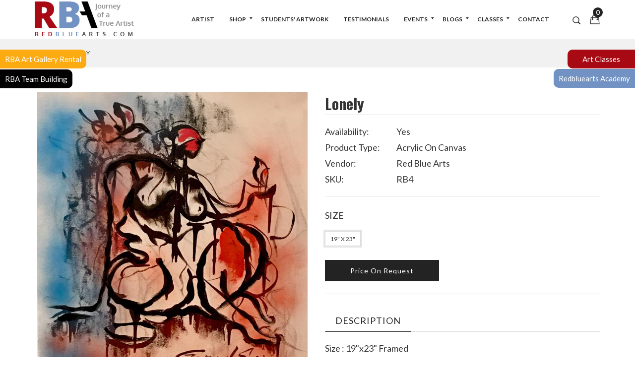

--- FILE ---
content_type: text/html; charset=utf-8
request_url: https://www.redbluearts.com/products/free
body_size: 28141
content:
<!doctype html>
<!--[if IE 9]> <html class="ie9 no-js supports-no-cookies" lang="en"> <![endif]-->
<!--[if (gt IE 9)|!(IE)]><!--> <html class="no-js supports-no-cookies" lang="en"> <!--<![endif]-->
<head>
  <meta charset="utf-8">
  <meta http-equiv="X-UA-Compatible" content="IE=edge">
  <meta name="viewport" content="width=device-width,initial-scale=1,maximum-scale=1.0,user-scalable=0">
  <meta name="theme-color" content="#232323">
  <link rel="canonical" href="https://www.redbluearts.com/products/free">

  <meta name="google-site-verification" content="NKJ9Ahw5los5mSV_hQUAJH2kmT8LmU5W_3vWnOhI4kk" />
  <meta name="facebook-domain-verification" content="k2qplo530paxlq4npcelsepa51jja6" />
  
  
    <link rel="shortcut icon" href="//www.redbluearts.com/cdn/shop/files/logo_1_200x_07a7d53f-ddaf-4dc7-8409-4af0f4d26b48_32x32.png?v=1613672566" type="image/png">
  

  
   
     
    <title>
    Lonely by Gopaal Seyn - Acrylic On Canvas - Redbluearts.com
    
    
  
  	
  
  </title>
    
      <meta name="description" content="Lonely Artwork Created by International Artist Gopaal Seyn. Size : 19&quot;x23&quot; Framed. Medium : Acrylic on Canvas. Published in : 2016.">
      
  

  
<meta property="og:site_name" content="Red Blue Arts">
<meta property="og:url" content="https://www.redbluearts.com/products/free">
<meta property="og:title" content="Lonely">
<meta property="og:type" content="product">
<meta property="og:description" content="Lonely Artwork Created by International Artist Gopaal Seyn. Size : 19&quot;x23&quot; Framed. Medium : Acrylic on Canvas. Published in : 2016."><meta property="og:price:amount" content="1,200.00">
  <meta property="og:price:currency" content="USD"><meta property="og:image" content="http://www.redbluearts.com/cdn/shop/products/e5a2327e-8f63-4457-ad7c-54f7d6ae86dc_1024x1024.jpg?v=1566837673">
<meta property="og:image:secure_url" content="https://www.redbluearts.com/cdn/shop/products/e5a2327e-8f63-4457-ad7c-54f7d6ae86dc_1024x1024.jpg?v=1566837673">

<meta name="twitter:site" content="@">
<meta name="twitter:card" content="summary_large_image">
<meta name="twitter:title" content="Lonely">
<meta name="twitter:description" content="Lonely Artwork Created by International Artist Gopaal Seyn. Size : 19&quot;x23&quot; Framed. Medium : Acrylic on Canvas. Published in : 2016.">


  <link href="//www.redbluearts.com/cdn/shop/t/6/assets/theme.scss.css?v=17200306779083212211696948577" rel="stylesheet" type="text/css" media="all" />
  <script src="//www.redbluearts.com/cdn/shop/t/6/assets/fonts.js?v=127423730026765017451566838110" type="text/javascript"></script>

  <script>
    document.documentElement.className = document.documentElement.className.replace('no-js', 'js');

    window.theme = {
      strings: {
        selectOption: "Select option",
        addToCart: "Add to Cart",
        addedToCart: "This item has been added to cart",
        addedToCartShort: "Added to cart",
        soldOut: "Sold",
        unavailable: "Unavailable",
        outofstock: "Out of Stock",
        instock: "In Stock",
        willBeInstockAfter: "Will be in stock after [DATE]",
        willBeInstockSoon: "Will be in stock soon",
        onlyLeft: "Only [NUMBER] left",
        from: "From",
        newsletterProblem: "Oops... something\u0026#39;s wrong. Try again later or contact store\u0026#39;s owner for more details.",
        viewCart: "View cart",
        continueShopping: "Continue shopping"
      },
      moneyFormat: "${{amount}}"
    };
  </script>

  

  <script src="https://use.fontawesome.com/346bea463b.js"></script>
  <script src="//ajax.googleapis.com/ajax/libs/jquery/2.2.3/jquery.min.js"></script>
  <script src="//www.redbluearts.com/cdn/shopifycloud/storefront/assets/themes_support/api.jquery-7ab1a3a4.js" type="text/javascript"></script>

  <script src="//maps.googleapis.com/maps/api/js?key=AIzaSyATeio6S37rEm3xtqsyFOOzSp8BVQ5hGis"></script>

  <!--[if (gt IE 9)|!(IE)]><!--><script src="//www.redbluearts.com/cdn/shop/t/6/assets/vendor.js?v=21644514555221047231566838100" defer="defer"></script><!--<![endif]-->
  <!--[if lt IE 9]><script src="//www.redbluearts.com/cdn/shop/t/6/assets/vendor.js?v=21644514555221047231566838100"></script><![endif]-->

  <!--[if (gt IE 9)|!(IE)]><!--><script src="//www.redbluearts.com/cdn/shop/t/6/assets/theme.js?v=40303400036630732441566838100" defer="defer"></script><!--<![endif]-->
  <!--[if lt IE 9]><script src="//www.redbluearts.com/cdn/shop/t/6/assets/theme.js?v=40303400036630732441566838100"></script><![endif]-->
  
  <!--  kudobuzz APP Review  -->
  <script>!function(){ var e=document.createElement("script");e.type="text/javascript",e.async=!0;var t=location.protocol+"//widgets.kudobuzz.com/js/widgetLoader.js";e.src=t;document.getElementsByTagName("head")[0].appendChild(e);window.Kudos={Widget:function(e){this.uid=e.uid}},Kudos.Widget({uid:"44a4z2q2w243x244w274o2z2x2c403w274v2q25423"})}()</script>

  <script>window.performance && window.performance.mark && window.performance.mark('shopify.content_for_header.start');</script><meta name="google-site-verification" content="yjmzq-SF14h_sqXtYgwRExKgsFpsab-38g0lAnO6P9U">
<meta id="shopify-digital-wallet" name="shopify-digital-wallet" content="/7420379225/digital_wallets/dialog">
<meta name="shopify-checkout-api-token" content="c74e826bc202e7b24a12da36feba4c02">
<link rel="alternate" type="application/json+oembed" href="https://www.redbluearts.com/products/free.oembed">
<script async="async" src="/checkouts/internal/preloads.js?locale=en-US"></script>
<link rel="preconnect" href="https://shop.app" crossorigin="anonymous">
<script async="async" src="https://shop.app/checkouts/internal/preloads.js?locale=en-US&shop_id=7420379225" crossorigin="anonymous"></script>
<script id="apple-pay-shop-capabilities" type="application/json">{"shopId":7420379225,"countryCode":"US","currencyCode":"USD","merchantCapabilities":["supports3DS"],"merchantId":"gid:\/\/shopify\/Shop\/7420379225","merchantName":"Red Blue Arts","requiredBillingContactFields":["postalAddress","email","phone"],"requiredShippingContactFields":["postalAddress","email","phone"],"shippingType":"shipping","supportedNetworks":["visa","masterCard","amex","discover","elo","jcb"],"total":{"type":"pending","label":"Red Blue Arts","amount":"1.00"},"shopifyPaymentsEnabled":true,"supportsSubscriptions":true}</script>
<script id="shopify-features" type="application/json">{"accessToken":"c74e826bc202e7b24a12da36feba4c02","betas":["rich-media-storefront-analytics"],"domain":"www.redbluearts.com","predictiveSearch":true,"shopId":7420379225,"locale":"en"}</script>
<script>var Shopify = Shopify || {};
Shopify.shop = "redbluearts.myshopify.com";
Shopify.locale = "en";
Shopify.currency = {"active":"USD","rate":"1.0"};
Shopify.country = "US";
Shopify.theme = {"name":"Copy of Gemini-fashion02-v1-4-3 26-8-19","id":44953305177,"schema_name":"Gemini","schema_version":"1.4.3","theme_store_id":null,"role":"main"};
Shopify.theme.handle = "null";
Shopify.theme.style = {"id":null,"handle":null};
Shopify.cdnHost = "www.redbluearts.com/cdn";
Shopify.routes = Shopify.routes || {};
Shopify.routes.root = "/";</script>
<script type="module">!function(o){(o.Shopify=o.Shopify||{}).modules=!0}(window);</script>
<script>!function(o){function n(){var o=[];function n(){o.push(Array.prototype.slice.apply(arguments))}return n.q=o,n}var t=o.Shopify=o.Shopify||{};t.loadFeatures=n(),t.autoloadFeatures=n()}(window);</script>
<script>
  window.ShopifyPay = window.ShopifyPay || {};
  window.ShopifyPay.apiHost = "shop.app\/pay";
  window.ShopifyPay.redirectState = null;
</script>
<script id="shop-js-analytics" type="application/json">{"pageType":"product"}</script>
<script defer="defer" async type="module" src="//www.redbluearts.com/cdn/shopifycloud/shop-js/modules/v2/client.init-shop-cart-sync_BT-GjEfc.en.esm.js"></script>
<script defer="defer" async type="module" src="//www.redbluearts.com/cdn/shopifycloud/shop-js/modules/v2/chunk.common_D58fp_Oc.esm.js"></script>
<script defer="defer" async type="module" src="//www.redbluearts.com/cdn/shopifycloud/shop-js/modules/v2/chunk.modal_xMitdFEc.esm.js"></script>
<script type="module">
  await import("//www.redbluearts.com/cdn/shopifycloud/shop-js/modules/v2/client.init-shop-cart-sync_BT-GjEfc.en.esm.js");
await import("//www.redbluearts.com/cdn/shopifycloud/shop-js/modules/v2/chunk.common_D58fp_Oc.esm.js");
await import("//www.redbluearts.com/cdn/shopifycloud/shop-js/modules/v2/chunk.modal_xMitdFEc.esm.js");

  window.Shopify.SignInWithShop?.initShopCartSync?.({"fedCMEnabled":true,"windoidEnabled":true});

</script>
<script>
  window.Shopify = window.Shopify || {};
  if (!window.Shopify.featureAssets) window.Shopify.featureAssets = {};
  window.Shopify.featureAssets['shop-js'] = {"shop-cart-sync":["modules/v2/client.shop-cart-sync_DZOKe7Ll.en.esm.js","modules/v2/chunk.common_D58fp_Oc.esm.js","modules/v2/chunk.modal_xMitdFEc.esm.js"],"init-fed-cm":["modules/v2/client.init-fed-cm_B6oLuCjv.en.esm.js","modules/v2/chunk.common_D58fp_Oc.esm.js","modules/v2/chunk.modal_xMitdFEc.esm.js"],"shop-cash-offers":["modules/v2/client.shop-cash-offers_D2sdYoxE.en.esm.js","modules/v2/chunk.common_D58fp_Oc.esm.js","modules/v2/chunk.modal_xMitdFEc.esm.js"],"shop-login-button":["modules/v2/client.shop-login-button_QeVjl5Y3.en.esm.js","modules/v2/chunk.common_D58fp_Oc.esm.js","modules/v2/chunk.modal_xMitdFEc.esm.js"],"pay-button":["modules/v2/client.pay-button_DXTOsIq6.en.esm.js","modules/v2/chunk.common_D58fp_Oc.esm.js","modules/v2/chunk.modal_xMitdFEc.esm.js"],"shop-button":["modules/v2/client.shop-button_DQZHx9pm.en.esm.js","modules/v2/chunk.common_D58fp_Oc.esm.js","modules/v2/chunk.modal_xMitdFEc.esm.js"],"avatar":["modules/v2/client.avatar_BTnouDA3.en.esm.js"],"init-windoid":["modules/v2/client.init-windoid_CR1B-cfM.en.esm.js","modules/v2/chunk.common_D58fp_Oc.esm.js","modules/v2/chunk.modal_xMitdFEc.esm.js"],"init-shop-for-new-customer-accounts":["modules/v2/client.init-shop-for-new-customer-accounts_C_vY_xzh.en.esm.js","modules/v2/client.shop-login-button_QeVjl5Y3.en.esm.js","modules/v2/chunk.common_D58fp_Oc.esm.js","modules/v2/chunk.modal_xMitdFEc.esm.js"],"init-shop-email-lookup-coordinator":["modules/v2/client.init-shop-email-lookup-coordinator_BI7n9ZSv.en.esm.js","modules/v2/chunk.common_D58fp_Oc.esm.js","modules/v2/chunk.modal_xMitdFEc.esm.js"],"init-shop-cart-sync":["modules/v2/client.init-shop-cart-sync_BT-GjEfc.en.esm.js","modules/v2/chunk.common_D58fp_Oc.esm.js","modules/v2/chunk.modal_xMitdFEc.esm.js"],"shop-toast-manager":["modules/v2/client.shop-toast-manager_DiYdP3xc.en.esm.js","modules/v2/chunk.common_D58fp_Oc.esm.js","modules/v2/chunk.modal_xMitdFEc.esm.js"],"init-customer-accounts":["modules/v2/client.init-customer-accounts_D9ZNqS-Q.en.esm.js","modules/v2/client.shop-login-button_QeVjl5Y3.en.esm.js","modules/v2/chunk.common_D58fp_Oc.esm.js","modules/v2/chunk.modal_xMitdFEc.esm.js"],"init-customer-accounts-sign-up":["modules/v2/client.init-customer-accounts-sign-up_iGw4briv.en.esm.js","modules/v2/client.shop-login-button_QeVjl5Y3.en.esm.js","modules/v2/chunk.common_D58fp_Oc.esm.js","modules/v2/chunk.modal_xMitdFEc.esm.js"],"shop-follow-button":["modules/v2/client.shop-follow-button_CqMgW2wH.en.esm.js","modules/v2/chunk.common_D58fp_Oc.esm.js","modules/v2/chunk.modal_xMitdFEc.esm.js"],"checkout-modal":["modules/v2/client.checkout-modal_xHeaAweL.en.esm.js","modules/v2/chunk.common_D58fp_Oc.esm.js","modules/v2/chunk.modal_xMitdFEc.esm.js"],"shop-login":["modules/v2/client.shop-login_D91U-Q7h.en.esm.js","modules/v2/chunk.common_D58fp_Oc.esm.js","modules/v2/chunk.modal_xMitdFEc.esm.js"],"lead-capture":["modules/v2/client.lead-capture_BJmE1dJe.en.esm.js","modules/v2/chunk.common_D58fp_Oc.esm.js","modules/v2/chunk.modal_xMitdFEc.esm.js"],"payment-terms":["modules/v2/client.payment-terms_Ci9AEqFq.en.esm.js","modules/v2/chunk.common_D58fp_Oc.esm.js","modules/v2/chunk.modal_xMitdFEc.esm.js"]};
</script>
<script>(function() {
  var isLoaded = false;
  function asyncLoad() {
    if (isLoaded) return;
    isLoaded = true;
    var urls = ["https:\/\/cdn-stamped-io.azureedge.net\/files\/widget.min.js?shop=redbluearts.myshopify.com","https:\/\/statics.kudobuzz.com\/widget\/44a4z2q2w243x244w274o2z2x2c403w274v2q25423.js?shop=redbluearts.myshopify.com","https:\/\/cdn.fera.ai\/js\/fera.placeholder.js?shop=redbluearts.myshopify.com"];
    for (var i = 0; i < urls.length; i++) {
      var s = document.createElement('script');
      s.type = 'text/javascript';
      s.async = true;
      s.src = urls[i];
      var x = document.getElementsByTagName('script')[0];
      x.parentNode.insertBefore(s, x);
    }
  };
  if(window.attachEvent) {
    window.attachEvent('onload', asyncLoad);
  } else {
    window.addEventListener('load', asyncLoad, false);
  }
})();</script>
<script id="__st">var __st={"a":7420379225,"offset":-18000,"reqid":"cafed441-1ec6-4654-86a6-f8ecd5126be6-1769310370","pageurl":"www.redbluearts.com\/products\/free","u":"ed12a0d5a9c3","p":"product","rtyp":"product","rid":1842908004441};</script>
<script>window.ShopifyPaypalV4VisibilityTracking = true;</script>
<script id="captcha-bootstrap">!function(){'use strict';const t='contact',e='account',n='new_comment',o=[[t,t],['blogs',n],['comments',n],[t,'customer']],c=[[e,'customer_login'],[e,'guest_login'],[e,'recover_customer_password'],[e,'create_customer']],r=t=>t.map((([t,e])=>`form[action*='/${t}']:not([data-nocaptcha='true']) input[name='form_type'][value='${e}']`)).join(','),a=t=>()=>t?[...document.querySelectorAll(t)].map((t=>t.form)):[];function s(){const t=[...o],e=r(t);return a(e)}const i='password',u='form_key',d=['recaptcha-v3-token','g-recaptcha-response','h-captcha-response',i],f=()=>{try{return window.sessionStorage}catch{return}},m='__shopify_v',_=t=>t.elements[u];function p(t,e,n=!1){try{const o=window.sessionStorage,c=JSON.parse(o.getItem(e)),{data:r}=function(t){const{data:e,action:n}=t;return t[m]||n?{data:e,action:n}:{data:t,action:n}}(c);for(const[e,n]of Object.entries(r))t.elements[e]&&(t.elements[e].value=n);n&&o.removeItem(e)}catch(o){console.error('form repopulation failed',{error:o})}}const l='form_type',E='cptcha';function T(t){t.dataset[E]=!0}const w=window,h=w.document,L='Shopify',v='ce_forms',y='captcha';let A=!1;((t,e)=>{const n=(g='f06e6c50-85a8-45c8-87d0-21a2b65856fe',I='https://cdn.shopify.com/shopifycloud/storefront-forms-hcaptcha/ce_storefront_forms_captcha_hcaptcha.v1.5.2.iife.js',D={infoText:'Protected by hCaptcha',privacyText:'Privacy',termsText:'Terms'},(t,e,n)=>{const o=w[L][v],c=o.bindForm;if(c)return c(t,g,e,D).then(n);var r;o.q.push([[t,g,e,D],n]),r=I,A||(h.body.append(Object.assign(h.createElement('script'),{id:'captcha-provider',async:!0,src:r})),A=!0)});var g,I,D;w[L]=w[L]||{},w[L][v]=w[L][v]||{},w[L][v].q=[],w[L][y]=w[L][y]||{},w[L][y].protect=function(t,e){n(t,void 0,e),T(t)},Object.freeze(w[L][y]),function(t,e,n,w,h,L){const[v,y,A,g]=function(t,e,n){const i=e?o:[],u=t?c:[],d=[...i,...u],f=r(d),m=r(i),_=r(d.filter((([t,e])=>n.includes(e))));return[a(f),a(m),a(_),s()]}(w,h,L),I=t=>{const e=t.target;return e instanceof HTMLFormElement?e:e&&e.form},D=t=>v().includes(t);t.addEventListener('submit',(t=>{const e=I(t);if(!e)return;const n=D(e)&&!e.dataset.hcaptchaBound&&!e.dataset.recaptchaBound,o=_(e),c=g().includes(e)&&(!o||!o.value);(n||c)&&t.preventDefault(),c&&!n&&(function(t){try{if(!f())return;!function(t){const e=f();if(!e)return;const n=_(t);if(!n)return;const o=n.value;o&&e.removeItem(o)}(t);const e=Array.from(Array(32),(()=>Math.random().toString(36)[2])).join('');!function(t,e){_(t)||t.append(Object.assign(document.createElement('input'),{type:'hidden',name:u})),t.elements[u].value=e}(t,e),function(t,e){const n=f();if(!n)return;const o=[...t.querySelectorAll(`input[type='${i}']`)].map((({name:t})=>t)),c=[...d,...o],r={};for(const[a,s]of new FormData(t).entries())c.includes(a)||(r[a]=s);n.setItem(e,JSON.stringify({[m]:1,action:t.action,data:r}))}(t,e)}catch(e){console.error('failed to persist form',e)}}(e),e.submit())}));const S=(t,e)=>{t&&!t.dataset[E]&&(n(t,e.some((e=>e===t))),T(t))};for(const o of['focusin','change'])t.addEventListener(o,(t=>{const e=I(t);D(e)&&S(e,y())}));const B=e.get('form_key'),M=e.get(l),P=B&&M;t.addEventListener('DOMContentLoaded',(()=>{const t=y();if(P)for(const e of t)e.elements[l].value===M&&p(e,B);[...new Set([...A(),...v().filter((t=>'true'===t.dataset.shopifyCaptcha))])].forEach((e=>S(e,t)))}))}(h,new URLSearchParams(w.location.search),n,t,e,['guest_login'])})(!0,!0)}();</script>
<script integrity="sha256-4kQ18oKyAcykRKYeNunJcIwy7WH5gtpwJnB7kiuLZ1E=" data-source-attribution="shopify.loadfeatures" defer="defer" src="//www.redbluearts.com/cdn/shopifycloud/storefront/assets/storefront/load_feature-a0a9edcb.js" crossorigin="anonymous"></script>
<script crossorigin="anonymous" defer="defer" src="//www.redbluearts.com/cdn/shopifycloud/storefront/assets/shopify_pay/storefront-65b4c6d7.js?v=20250812"></script>
<script data-source-attribution="shopify.dynamic_checkout.dynamic.init">var Shopify=Shopify||{};Shopify.PaymentButton=Shopify.PaymentButton||{isStorefrontPortableWallets:!0,init:function(){window.Shopify.PaymentButton.init=function(){};var t=document.createElement("script");t.src="https://www.redbluearts.com/cdn/shopifycloud/portable-wallets/latest/portable-wallets.en.js",t.type="module",document.head.appendChild(t)}};
</script>
<script data-source-attribution="shopify.dynamic_checkout.buyer_consent">
  function portableWalletsHideBuyerConsent(e){var t=document.getElementById("shopify-buyer-consent"),n=document.getElementById("shopify-subscription-policy-button");t&&n&&(t.classList.add("hidden"),t.setAttribute("aria-hidden","true"),n.removeEventListener("click",e))}function portableWalletsShowBuyerConsent(e){var t=document.getElementById("shopify-buyer-consent"),n=document.getElementById("shopify-subscription-policy-button");t&&n&&(t.classList.remove("hidden"),t.removeAttribute("aria-hidden"),n.addEventListener("click",e))}window.Shopify?.PaymentButton&&(window.Shopify.PaymentButton.hideBuyerConsent=portableWalletsHideBuyerConsent,window.Shopify.PaymentButton.showBuyerConsent=portableWalletsShowBuyerConsent);
</script>
<script data-source-attribution="shopify.dynamic_checkout.cart.bootstrap">document.addEventListener("DOMContentLoaded",(function(){function t(){return document.querySelector("shopify-accelerated-checkout-cart, shopify-accelerated-checkout")}if(t())Shopify.PaymentButton.init();else{new MutationObserver((function(e,n){t()&&(Shopify.PaymentButton.init(),n.disconnect())})).observe(document.body,{childList:!0,subtree:!0})}}));
</script>
<link id="shopify-accelerated-checkout-styles" rel="stylesheet" media="screen" href="https://www.redbluearts.com/cdn/shopifycloud/portable-wallets/latest/accelerated-checkout-backwards-compat.css" crossorigin="anonymous">
<style id="shopify-accelerated-checkout-cart">
        #shopify-buyer-consent {
  margin-top: 1em;
  display: inline-block;
  width: 100%;
}

#shopify-buyer-consent.hidden {
  display: none;
}

#shopify-subscription-policy-button {
  background: none;
  border: none;
  padding: 0;
  text-decoration: underline;
  font-size: inherit;
  cursor: pointer;
}

#shopify-subscription-policy-button::before {
  box-shadow: none;
}

      </style>

<script>window.performance && window.performance.mark && window.performance.mark('shopify.content_for_header.end');</script>
<!-- BEGIN app block: shopify://apps/customify/blocks/button-customize/0cb55c9f-fdee-4f0f-864c-f296929a4bbb -->
<script>
	
		var app_name = 'customify'
		var product_ori_id = '1842908004441';
		var product_ori_handle = 'free';
		var product_detail = {id:'1842908004441',handle:'free'};
		window.jQuery || document.write("<script src='//ajax.googleapis.com/ajax/libs/jquery/3.1.1/jquery.min.js'>\x3C/script>")

		document.addEventListener('cstHideBuyButton', function(){
			//event to run hide buyButton
			var hideBuyBtn = '.shopify-payment-button'
			if(hideBuyBtn != ''){
				jQuery(document).ready(function(){
					setTimeout(function(){
						jQuery(".shopify-payment-button").hide()
					},400)
				})
			}
		})
		document.addEventListener('cstHideAddToCart', function(){
			//event to run hide buyButton
			var hideBuyBtn = ''
			if(hideBuyBtn != ''){
				jQuery(document).ready(function(){
					setTimeout(function(){
						jQuery("").hide()
					},400)
				})
			}
		})

		if (typeof jQuery != 'undefined'){
			jQuery(document).on("click","#customify-link",function(e){
				e.preventDefault()
				console.log("click")
				window.location.href = $(this).attr("href")
			})
		}
</script>

<script src="/apps/customify/js_api_v2/call/1842908004441.js" defer></script>

<script>
function replaceFormWithDiv(element) {
    let parentForm = element.closest('form'); // Find the closest parent <form>
    
    if (parentForm) {
        let div = document.createElement('div');
        div.innerHTML = parentForm.innerHTML; // Preserve inner content
        div.className = parentForm.className; // Copy class names if needed
        div.id = parentForm.id; // Copy ID if needed

        parentForm.parentNode.replaceChild(div, parentForm); // Replace <form> with <div>
    }
}
document.addEventListener("DOMContentLoaded", function () {
    setTimeout(()=>{
        replaceFormWithDiv(document.querySelector("#customify-link"))
    },500)
})
</script>


<script>
	window.isCstCartExist = true
	window.cartItemSelector_ = null
	window.cartItemPriceSelector_ = null
	window.hideCartCount_ = null
	if(typeof cst_money_with_currency_format == "undefined"){
		window.cst_money_formate = "${{amount}}"
		window.cst_money_with_currency_format = "${{amount}} USD"
		window.isCstCartExist = false
	}
</script>



<!-- END app block --><script src="https://cdn.shopify.com/extensions/0199c6bf-f0a8-7cfb-b89c-dca2d2d2a9eb/customify-57/assets/cart.js" type="text/javascript" defer="defer"></script>
<link href="https://monorail-edge.shopifysvc.com" rel="dns-prefetch">
<script>(function(){if ("sendBeacon" in navigator && "performance" in window) {try {var session_token_from_headers = performance.getEntriesByType('navigation')[0].serverTiming.find(x => x.name == '_s').description;} catch {var session_token_from_headers = undefined;}var session_cookie_matches = document.cookie.match(/_shopify_s=([^;]*)/);var session_token_from_cookie = session_cookie_matches && session_cookie_matches.length === 2 ? session_cookie_matches[1] : "";var session_token = session_token_from_headers || session_token_from_cookie || "";function handle_abandonment_event(e) {var entries = performance.getEntries().filter(function(entry) {return /monorail-edge.shopifysvc.com/.test(entry.name);});if (!window.abandonment_tracked && entries.length === 0) {window.abandonment_tracked = true;var currentMs = Date.now();var navigation_start = performance.timing.navigationStart;var payload = {shop_id: 7420379225,url: window.location.href,navigation_start,duration: currentMs - navigation_start,session_token,page_type: "product"};window.navigator.sendBeacon("https://monorail-edge.shopifysvc.com/v1/produce", JSON.stringify({schema_id: "online_store_buyer_site_abandonment/1.1",payload: payload,metadata: {event_created_at_ms: currentMs,event_sent_at_ms: currentMs}}));}}window.addEventListener('pagehide', handle_abandonment_event);}}());</script>
<script id="web-pixels-manager-setup">(function e(e,d,r,n,o){if(void 0===o&&(o={}),!Boolean(null===(a=null===(i=window.Shopify)||void 0===i?void 0:i.analytics)||void 0===a?void 0:a.replayQueue)){var i,a;window.Shopify=window.Shopify||{};var t=window.Shopify;t.analytics=t.analytics||{};var s=t.analytics;s.replayQueue=[],s.publish=function(e,d,r){return s.replayQueue.push([e,d,r]),!0};try{self.performance.mark("wpm:start")}catch(e){}var l=function(){var e={modern:/Edge?\/(1{2}[4-9]|1[2-9]\d|[2-9]\d{2}|\d{4,})\.\d+(\.\d+|)|Firefox\/(1{2}[4-9]|1[2-9]\d|[2-9]\d{2}|\d{4,})\.\d+(\.\d+|)|Chrom(ium|e)\/(9{2}|\d{3,})\.\d+(\.\d+|)|(Maci|X1{2}).+ Version\/(15\.\d+|(1[6-9]|[2-9]\d|\d{3,})\.\d+)([,.]\d+|)( \(\w+\)|)( Mobile\/\w+|) Safari\/|Chrome.+OPR\/(9{2}|\d{3,})\.\d+\.\d+|(CPU[ +]OS|iPhone[ +]OS|CPU[ +]iPhone|CPU IPhone OS|CPU iPad OS)[ +]+(15[._]\d+|(1[6-9]|[2-9]\d|\d{3,})[._]\d+)([._]\d+|)|Android:?[ /-](13[3-9]|1[4-9]\d|[2-9]\d{2}|\d{4,})(\.\d+|)(\.\d+|)|Android.+Firefox\/(13[5-9]|1[4-9]\d|[2-9]\d{2}|\d{4,})\.\d+(\.\d+|)|Android.+Chrom(ium|e)\/(13[3-9]|1[4-9]\d|[2-9]\d{2}|\d{4,})\.\d+(\.\d+|)|SamsungBrowser\/([2-9]\d|\d{3,})\.\d+/,legacy:/Edge?\/(1[6-9]|[2-9]\d|\d{3,})\.\d+(\.\d+|)|Firefox\/(5[4-9]|[6-9]\d|\d{3,})\.\d+(\.\d+|)|Chrom(ium|e)\/(5[1-9]|[6-9]\d|\d{3,})\.\d+(\.\d+|)([\d.]+$|.*Safari\/(?![\d.]+ Edge\/[\d.]+$))|(Maci|X1{2}).+ Version\/(10\.\d+|(1[1-9]|[2-9]\d|\d{3,})\.\d+)([,.]\d+|)( \(\w+\)|)( Mobile\/\w+|) Safari\/|Chrome.+OPR\/(3[89]|[4-9]\d|\d{3,})\.\d+\.\d+|(CPU[ +]OS|iPhone[ +]OS|CPU[ +]iPhone|CPU IPhone OS|CPU iPad OS)[ +]+(10[._]\d+|(1[1-9]|[2-9]\d|\d{3,})[._]\d+)([._]\d+|)|Android:?[ /-](13[3-9]|1[4-9]\d|[2-9]\d{2}|\d{4,})(\.\d+|)(\.\d+|)|Mobile Safari.+OPR\/([89]\d|\d{3,})\.\d+\.\d+|Android.+Firefox\/(13[5-9]|1[4-9]\d|[2-9]\d{2}|\d{4,})\.\d+(\.\d+|)|Android.+Chrom(ium|e)\/(13[3-9]|1[4-9]\d|[2-9]\d{2}|\d{4,})\.\d+(\.\d+|)|Android.+(UC? ?Browser|UCWEB|U3)[ /]?(15\.([5-9]|\d{2,})|(1[6-9]|[2-9]\d|\d{3,})\.\d+)\.\d+|SamsungBrowser\/(5\.\d+|([6-9]|\d{2,})\.\d+)|Android.+MQ{2}Browser\/(14(\.(9|\d{2,})|)|(1[5-9]|[2-9]\d|\d{3,})(\.\d+|))(\.\d+|)|K[Aa][Ii]OS\/(3\.\d+|([4-9]|\d{2,})\.\d+)(\.\d+|)/},d=e.modern,r=e.legacy,n=navigator.userAgent;return n.match(d)?"modern":n.match(r)?"legacy":"unknown"}(),u="modern"===l?"modern":"legacy",c=(null!=n?n:{modern:"",legacy:""})[u],f=function(e){return[e.baseUrl,"/wpm","/b",e.hashVersion,"modern"===e.buildTarget?"m":"l",".js"].join("")}({baseUrl:d,hashVersion:r,buildTarget:u}),m=function(e){var d=e.version,r=e.bundleTarget,n=e.surface,o=e.pageUrl,i=e.monorailEndpoint;return{emit:function(e){var a=e.status,t=e.errorMsg,s=(new Date).getTime(),l=JSON.stringify({metadata:{event_sent_at_ms:s},events:[{schema_id:"web_pixels_manager_load/3.1",payload:{version:d,bundle_target:r,page_url:o,status:a,surface:n,error_msg:t},metadata:{event_created_at_ms:s}}]});if(!i)return console&&console.warn&&console.warn("[Web Pixels Manager] No Monorail endpoint provided, skipping logging."),!1;try{return self.navigator.sendBeacon.bind(self.navigator)(i,l)}catch(e){}var u=new XMLHttpRequest;try{return u.open("POST",i,!0),u.setRequestHeader("Content-Type","text/plain"),u.send(l),!0}catch(e){return console&&console.warn&&console.warn("[Web Pixels Manager] Got an unhandled error while logging to Monorail."),!1}}}}({version:r,bundleTarget:l,surface:e.surface,pageUrl:self.location.href,monorailEndpoint:e.monorailEndpoint});try{o.browserTarget=l,function(e){var d=e.src,r=e.async,n=void 0===r||r,o=e.onload,i=e.onerror,a=e.sri,t=e.scriptDataAttributes,s=void 0===t?{}:t,l=document.createElement("script"),u=document.querySelector("head"),c=document.querySelector("body");if(l.async=n,l.src=d,a&&(l.integrity=a,l.crossOrigin="anonymous"),s)for(var f in s)if(Object.prototype.hasOwnProperty.call(s,f))try{l.dataset[f]=s[f]}catch(e){}if(o&&l.addEventListener("load",o),i&&l.addEventListener("error",i),u)u.appendChild(l);else{if(!c)throw new Error("Did not find a head or body element to append the script");c.appendChild(l)}}({src:f,async:!0,onload:function(){if(!function(){var e,d;return Boolean(null===(d=null===(e=window.Shopify)||void 0===e?void 0:e.analytics)||void 0===d?void 0:d.initialized)}()){var d=window.webPixelsManager.init(e)||void 0;if(d){var r=window.Shopify.analytics;r.replayQueue.forEach((function(e){var r=e[0],n=e[1],o=e[2];d.publishCustomEvent(r,n,o)})),r.replayQueue=[],r.publish=d.publishCustomEvent,r.visitor=d.visitor,r.initialized=!0}}},onerror:function(){return m.emit({status:"failed",errorMsg:"".concat(f," has failed to load")})},sri:function(e){var d=/^sha384-[A-Za-z0-9+/=]+$/;return"string"==typeof e&&d.test(e)}(c)?c:"",scriptDataAttributes:o}),m.emit({status:"loading"})}catch(e){m.emit({status:"failed",errorMsg:(null==e?void 0:e.message)||"Unknown error"})}}})({shopId: 7420379225,storefrontBaseUrl: "https://www.redbluearts.com",extensionsBaseUrl: "https://extensions.shopifycdn.com/cdn/shopifycloud/web-pixels-manager",monorailEndpoint: "https://monorail-edge.shopifysvc.com/unstable/produce_batch",surface: "storefront-renderer",enabledBetaFlags: ["2dca8a86"],webPixelsConfigList: [{"id":"836042951","configuration":"{\"accountID\":\"fsto_33ttNCY\"}","eventPayloadVersion":"v1","runtimeContext":"STRICT","scriptVersion":"b101f4ff95f2a57122d443b31d4836e8","type":"APP","apiClientId":1587791,"privacyPurposes":["ANALYTICS","MARKETING","SALE_OF_DATA"],"dataSharingAdjustments":{"protectedCustomerApprovalScopes":["read_customer_address","read_customer_email","read_customer_name","read_customer_personal_data","read_customer_phone"]}},{"id":"530940103","configuration":"{\"config\":\"{\\\"pixel_id\\\":\\\"G-R9EVR32VMG\\\",\\\"target_country\\\":\\\"US\\\",\\\"gtag_events\\\":[{\\\"type\\\":\\\"search\\\",\\\"action_label\\\":\\\"G-R9EVR32VMG\\\"},{\\\"type\\\":\\\"begin_checkout\\\",\\\"action_label\\\":\\\"G-R9EVR32VMG\\\"},{\\\"type\\\":\\\"view_item\\\",\\\"action_label\\\":[\\\"G-R9EVR32VMG\\\",\\\"MC-WHLHLHKRT7\\\"]},{\\\"type\\\":\\\"purchase\\\",\\\"action_label\\\":[\\\"G-R9EVR32VMG\\\",\\\"MC-WHLHLHKRT7\\\"]},{\\\"type\\\":\\\"page_view\\\",\\\"action_label\\\":[\\\"G-R9EVR32VMG\\\",\\\"MC-WHLHLHKRT7\\\"]},{\\\"type\\\":\\\"add_payment_info\\\",\\\"action_label\\\":\\\"G-R9EVR32VMG\\\"},{\\\"type\\\":\\\"add_to_cart\\\",\\\"action_label\\\":\\\"G-R9EVR32VMG\\\"}],\\\"enable_monitoring_mode\\\":false}\"}","eventPayloadVersion":"v1","runtimeContext":"OPEN","scriptVersion":"b2a88bafab3e21179ed38636efcd8a93","type":"APP","apiClientId":1780363,"privacyPurposes":[],"dataSharingAdjustments":{"protectedCustomerApprovalScopes":["read_customer_address","read_customer_email","read_customer_name","read_customer_personal_data","read_customer_phone"]}},{"id":"205750471","configuration":"{\"pixel_id\":\"2664985463568933\",\"pixel_type\":\"facebook_pixel\",\"metaapp_system_user_token\":\"-\"}","eventPayloadVersion":"v1","runtimeContext":"OPEN","scriptVersion":"ca16bc87fe92b6042fbaa3acc2fbdaa6","type":"APP","apiClientId":2329312,"privacyPurposes":["ANALYTICS","MARKETING","SALE_OF_DATA"],"dataSharingAdjustments":{"protectedCustomerApprovalScopes":["read_customer_address","read_customer_email","read_customer_name","read_customer_personal_data","read_customer_phone"]}},{"id":"59015367","configuration":"{\"tagID\":\"2614252684552\"}","eventPayloadVersion":"v1","runtimeContext":"STRICT","scriptVersion":"18031546ee651571ed29edbe71a3550b","type":"APP","apiClientId":3009811,"privacyPurposes":["ANALYTICS","MARKETING","SALE_OF_DATA"],"dataSharingAdjustments":{"protectedCustomerApprovalScopes":["read_customer_address","read_customer_email","read_customer_name","read_customer_personal_data","read_customer_phone"]}},{"id":"92373191","eventPayloadVersion":"v1","runtimeContext":"LAX","scriptVersion":"1","type":"CUSTOM","privacyPurposes":["ANALYTICS"],"name":"Google Analytics tag (migrated)"},{"id":"shopify-app-pixel","configuration":"{}","eventPayloadVersion":"v1","runtimeContext":"STRICT","scriptVersion":"0450","apiClientId":"shopify-pixel","type":"APP","privacyPurposes":["ANALYTICS","MARKETING"]},{"id":"shopify-custom-pixel","eventPayloadVersion":"v1","runtimeContext":"LAX","scriptVersion":"0450","apiClientId":"shopify-pixel","type":"CUSTOM","privacyPurposes":["ANALYTICS","MARKETING"]}],isMerchantRequest: false,initData: {"shop":{"name":"Red Blue Arts","paymentSettings":{"currencyCode":"USD"},"myshopifyDomain":"redbluearts.myshopify.com","countryCode":"US","storefrontUrl":"https:\/\/www.redbluearts.com"},"customer":null,"cart":null,"checkout":null,"productVariants":[{"price":{"amount":1200.0,"currencyCode":"USD"},"product":{"title":"Lonely","vendor":"Red Blue Arts","id":"1842908004441","untranslatedTitle":"Lonely","url":"\/products\/free","type":"Acrylic On Canvas"},"id":"17940580696153","image":{"src":"\/\/www.redbluearts.com\/cdn\/shop\/products\/e5a2327e-8f63-4457-ad7c-54f7d6ae86dc.jpg?v=1566837673"},"sku":"RB4","title":"19\" X 23\"","untranslatedTitle":"19\" X 23\""}],"purchasingCompany":null},},"https://www.redbluearts.com/cdn","fcfee988w5aeb613cpc8e4bc33m6693e112",{"modern":"","legacy":""},{"shopId":"7420379225","storefrontBaseUrl":"https:\/\/www.redbluearts.com","extensionBaseUrl":"https:\/\/extensions.shopifycdn.com\/cdn\/shopifycloud\/web-pixels-manager","surface":"storefront-renderer","enabledBetaFlags":"[\"2dca8a86\"]","isMerchantRequest":"false","hashVersion":"fcfee988w5aeb613cpc8e4bc33m6693e112","publish":"custom","events":"[[\"page_viewed\",{}],[\"product_viewed\",{\"productVariant\":{\"price\":{\"amount\":1200.0,\"currencyCode\":\"USD\"},\"product\":{\"title\":\"Lonely\",\"vendor\":\"Red Blue Arts\",\"id\":\"1842908004441\",\"untranslatedTitle\":\"Lonely\",\"url\":\"\/products\/free\",\"type\":\"Acrylic On Canvas\"},\"id\":\"17940580696153\",\"image\":{\"src\":\"\/\/www.redbluearts.com\/cdn\/shop\/products\/e5a2327e-8f63-4457-ad7c-54f7d6ae86dc.jpg?v=1566837673\"},\"sku\":\"RB4\",\"title\":\"19\\\" X 23\\\"\",\"untranslatedTitle\":\"19\\\" X 23\\\"\"}}]]"});</script><script>
  window.ShopifyAnalytics = window.ShopifyAnalytics || {};
  window.ShopifyAnalytics.meta = window.ShopifyAnalytics.meta || {};
  window.ShopifyAnalytics.meta.currency = 'USD';
  var meta = {"product":{"id":1842908004441,"gid":"gid:\/\/shopify\/Product\/1842908004441","vendor":"Red Blue Arts","type":"Acrylic On Canvas","handle":"free","variants":[{"id":17940580696153,"price":120000,"name":"Lonely - 19\" X 23\"","public_title":"19\" X 23\"","sku":"RB4"}],"remote":false},"page":{"pageType":"product","resourceType":"product","resourceId":1842908004441,"requestId":"cafed441-1ec6-4654-86a6-f8ecd5126be6-1769310370"}};
  for (var attr in meta) {
    window.ShopifyAnalytics.meta[attr] = meta[attr];
  }
</script>
<script class="analytics">
  (function () {
    var customDocumentWrite = function(content) {
      var jquery = null;

      if (window.jQuery) {
        jquery = window.jQuery;
      } else if (window.Checkout && window.Checkout.$) {
        jquery = window.Checkout.$;
      }

      if (jquery) {
        jquery('body').append(content);
      }
    };

    var hasLoggedConversion = function(token) {
      if (token) {
        return document.cookie.indexOf('loggedConversion=' + token) !== -1;
      }
      return false;
    }

    var setCookieIfConversion = function(token) {
      if (token) {
        var twoMonthsFromNow = new Date(Date.now());
        twoMonthsFromNow.setMonth(twoMonthsFromNow.getMonth() + 2);

        document.cookie = 'loggedConversion=' + token + '; expires=' + twoMonthsFromNow;
      }
    }

    var trekkie = window.ShopifyAnalytics.lib = window.trekkie = window.trekkie || [];
    if (trekkie.integrations) {
      return;
    }
    trekkie.methods = [
      'identify',
      'page',
      'ready',
      'track',
      'trackForm',
      'trackLink'
    ];
    trekkie.factory = function(method) {
      return function() {
        var args = Array.prototype.slice.call(arguments);
        args.unshift(method);
        trekkie.push(args);
        return trekkie;
      };
    };
    for (var i = 0; i < trekkie.methods.length; i++) {
      var key = trekkie.methods[i];
      trekkie[key] = trekkie.factory(key);
    }
    trekkie.load = function(config) {
      trekkie.config = config || {};
      trekkie.config.initialDocumentCookie = document.cookie;
      var first = document.getElementsByTagName('script')[0];
      var script = document.createElement('script');
      script.type = 'text/javascript';
      script.onerror = function(e) {
        var scriptFallback = document.createElement('script');
        scriptFallback.type = 'text/javascript';
        scriptFallback.onerror = function(error) {
                var Monorail = {
      produce: function produce(monorailDomain, schemaId, payload) {
        var currentMs = new Date().getTime();
        var event = {
          schema_id: schemaId,
          payload: payload,
          metadata: {
            event_created_at_ms: currentMs,
            event_sent_at_ms: currentMs
          }
        };
        return Monorail.sendRequest("https://" + monorailDomain + "/v1/produce", JSON.stringify(event));
      },
      sendRequest: function sendRequest(endpointUrl, payload) {
        // Try the sendBeacon API
        if (window && window.navigator && typeof window.navigator.sendBeacon === 'function' && typeof window.Blob === 'function' && !Monorail.isIos12()) {
          var blobData = new window.Blob([payload], {
            type: 'text/plain'
          });

          if (window.navigator.sendBeacon(endpointUrl, blobData)) {
            return true;
          } // sendBeacon was not successful

        } // XHR beacon

        var xhr = new XMLHttpRequest();

        try {
          xhr.open('POST', endpointUrl);
          xhr.setRequestHeader('Content-Type', 'text/plain');
          xhr.send(payload);
        } catch (e) {
          console.log(e);
        }

        return false;
      },
      isIos12: function isIos12() {
        return window.navigator.userAgent.lastIndexOf('iPhone; CPU iPhone OS 12_') !== -1 || window.navigator.userAgent.lastIndexOf('iPad; CPU OS 12_') !== -1;
      }
    };
    Monorail.produce('monorail-edge.shopifysvc.com',
      'trekkie_storefront_load_errors/1.1',
      {shop_id: 7420379225,
      theme_id: 44953305177,
      app_name: "storefront",
      context_url: window.location.href,
      source_url: "//www.redbluearts.com/cdn/s/trekkie.storefront.8d95595f799fbf7e1d32231b9a28fd43b70c67d3.min.js"});

        };
        scriptFallback.async = true;
        scriptFallback.src = '//www.redbluearts.com/cdn/s/trekkie.storefront.8d95595f799fbf7e1d32231b9a28fd43b70c67d3.min.js';
        first.parentNode.insertBefore(scriptFallback, first);
      };
      script.async = true;
      script.src = '//www.redbluearts.com/cdn/s/trekkie.storefront.8d95595f799fbf7e1d32231b9a28fd43b70c67d3.min.js';
      first.parentNode.insertBefore(script, first);
    };
    trekkie.load(
      {"Trekkie":{"appName":"storefront","development":false,"defaultAttributes":{"shopId":7420379225,"isMerchantRequest":null,"themeId":44953305177,"themeCityHash":"967240547731292836","contentLanguage":"en","currency":"USD","eventMetadataId":"9275b8a1-6771-424d-933c-0a8c36930a33"},"isServerSideCookieWritingEnabled":true,"monorailRegion":"shop_domain","enabledBetaFlags":["65f19447"]},"Session Attribution":{},"S2S":{"facebookCapiEnabled":true,"source":"trekkie-storefront-renderer","apiClientId":580111}}
    );

    var loaded = false;
    trekkie.ready(function() {
      if (loaded) return;
      loaded = true;

      window.ShopifyAnalytics.lib = window.trekkie;

      var originalDocumentWrite = document.write;
      document.write = customDocumentWrite;
      try { window.ShopifyAnalytics.merchantGoogleAnalytics.call(this); } catch(error) {};
      document.write = originalDocumentWrite;

      window.ShopifyAnalytics.lib.page(null,{"pageType":"product","resourceType":"product","resourceId":1842908004441,"requestId":"cafed441-1ec6-4654-86a6-f8ecd5126be6-1769310370","shopifyEmitted":true});

      var match = window.location.pathname.match(/checkouts\/(.+)\/(thank_you|post_purchase)/)
      var token = match? match[1]: undefined;
      if (!hasLoggedConversion(token)) {
        setCookieIfConversion(token);
        window.ShopifyAnalytics.lib.track("Viewed Product",{"currency":"USD","variantId":17940580696153,"productId":1842908004441,"productGid":"gid:\/\/shopify\/Product\/1842908004441","name":"Lonely - 19\" X 23\"","price":"1200.00","sku":"RB4","brand":"Red Blue Arts","variant":"19\" X 23\"","category":"Acrylic On Canvas","nonInteraction":true,"remote":false},undefined,undefined,{"shopifyEmitted":true});
      window.ShopifyAnalytics.lib.track("monorail:\/\/trekkie_storefront_viewed_product\/1.1",{"currency":"USD","variantId":17940580696153,"productId":1842908004441,"productGid":"gid:\/\/shopify\/Product\/1842908004441","name":"Lonely - 19\" X 23\"","price":"1200.00","sku":"RB4","brand":"Red Blue Arts","variant":"19\" X 23\"","category":"Acrylic On Canvas","nonInteraction":true,"remote":false,"referer":"https:\/\/www.redbluearts.com\/products\/free"});
      }
    });


        var eventsListenerScript = document.createElement('script');
        eventsListenerScript.async = true;
        eventsListenerScript.src = "//www.redbluearts.com/cdn/shopifycloud/storefront/assets/shop_events_listener-3da45d37.js";
        document.getElementsByTagName('head')[0].appendChild(eventsListenerScript);

})();</script>
  <script>
  if (!window.ga || (window.ga && typeof window.ga !== 'function')) {
    window.ga = function ga() {
      (window.ga.q = window.ga.q || []).push(arguments);
      if (window.Shopify && window.Shopify.analytics && typeof window.Shopify.analytics.publish === 'function') {
        window.Shopify.analytics.publish("ga_stub_called", {}, {sendTo: "google_osp_migration"});
      }
      console.error("Shopify's Google Analytics stub called with:", Array.from(arguments), "\nSee https://help.shopify.com/manual/promoting-marketing/pixels/pixel-migration#google for more information.");
    };
    if (window.Shopify && window.Shopify.analytics && typeof window.Shopify.analytics.publish === 'function') {
      window.Shopify.analytics.publish("ga_stub_initialized", {}, {sendTo: "google_osp_migration"});
    }
  }
</script>
<script
  defer
  src="https://www.redbluearts.com/cdn/shopifycloud/perf-kit/shopify-perf-kit-3.0.4.min.js"
  data-application="storefront-renderer"
  data-shop-id="7420379225"
  data-render-region="gcp-us-east1"
  data-page-type="product"
  data-theme-instance-id="44953305177"
  data-theme-name="Gemini"
  data-theme-version="1.4.3"
  data-monorail-region="shop_domain"
  data-resource-timing-sampling-rate="10"
  data-shs="true"
  data-shs-beacon="true"
  data-shs-export-with-fetch="true"
  data-shs-logs-sample-rate="1"
  data-shs-beacon-endpoint="https://www.redbluearts.com/api/collect"
></script>
</head>

<body id="lonely-by-gopaal-seyn-acrylic-on-canvas-redbluearts-com" class="template-product">

  <a class="in-page-link visually-hidden skip-link" href="#MainContent">Skip to content</a>

  <header>
  <div id="shopify-section-header" class="shopify-section"><style>.site-header__logo-image {
      max-width: 200px;
    }</style>

<div class="announcement-bar announcement-bar--header01  announcement-bar--header-fixed "></div>

<div class="header header01  header--fixed  ">

  
  <div class="header__main">
  <div class="page-width">
    <div class="grid">
      <div class="grid__item large-up--one-fifth one-whole">
        <div role="banner">
  <div itemscope itemtype="http://schema.org/Organization" class="logo">
    <a href="/" itemprop="url" class="site-logo site-header__logo-image">
      
        
        <span>&nbsp;
        </span><img src="//www.redbluearts.com/cdn/shop/files/logo_1_200x.png?v=1613166768"
          srcset="//www.redbluearts.com/cdn/shop/files/logo_1_200x.png?v=1613166768 1x, //www.redbluearts.com/cdn/shop/files/logo_1_200x@2x.png?v=1613166768 2x"
          alt="redbluearts logo"
          itemprop="logo">
      
    </a>
  </div>
</div>

      </div>

      <div class="header__extra">
  <a class="header__search-btn js_header__search-btn">
    <svg aria-hidden="true" focusable="false" role="presentation" class="icon icon-search" viewBox="0 0 512 512"><path fill="#444" d="M102 341c-65-66-65-173 0-239 32-32 75-49 120-49s87 17 119 49c66 66 66 173 0 239-32 32-74 50-119 50s-88-18-120-50m397 109L398 349c61-85 54-204-23-280-42-43-97-64-153-64S111 26 69 69c-85 84-85 222 0 306 42 43 97 64 153 64 45 0 89-14 127-42l101 102c7 6 16 10 24 10 9 0 18-4 25-10 13-14 13-35 0-49"/></svg>
  </a><div class="header__cart__wrapper">
    <a class="header__cart-btn js-header-cart-btn" href="/cart"data-cart-type="slide">
      <svg aria-hidden="true" focusable="false" role="presentation" class="icon icon-cart" viewBox="0 0 512 512"><path d="M448 160h-64v-4.5C384 87 329 32 260.5 32h-8C184 32 128 87 128 155.5v4.5H64L32 480h448l-32-320zm-288-4.5c0-50.7 41.8-91.5 92.5-91.5h8c50.7 0 91.5 40.8 91.5 91.5v4.5H160v-4.5zM67.8 448l24.9-256H128v36.3c-9.6 5.5-16 15.9-16 27.7 0 17.7 14.3 32 32 32s32-14.3 32-32c0-11.8-6.4-22.2-16-27.7V192h192v36.3c-9.6 5.5-16 15.9-16 27.7 0 17.7 14.3 32 32 32s32-14.3 32-32c0-11.8-6.4-22.2-16-27.7V192h35.4l24.9 256H67.8z"/></svg>
      <span class="js-cart-count">0</span>
    </a></div>
</div>
<div class="header__off-canvas large-up--hide">
  <a href="javascript:" class="header__off-canvas-btn js-mobile-nav-open">
    <svg aria-hidden="true" focusable="false" role="presentation" class="icon icon-bars" viewBox="0 0 19 22"><path d="M18.857 16.5v1.571c0 .43-.356.786-.786.786H.785a.791.791 0 0 1-.786-.786V16.5c0-.43.356-.786.786-.786h17.286c.43 0 .786.356.786.786zm0-6.286v1.571c0 .43-.356.786-.786.786H.785a.791.791 0 0 1-.786-.786v-1.571c0-.43.356-.786.786-.786h17.286c.43 0 .786.356.786.786zm0-6.285V5.5c0 .43-.356.786-.786.786H.785A.791.791 0 0 1-.001 5.5V3.929c0-.43.356-.786.786-.786h17.286c.43 0 .786.356.786.786z"/></svg>
  </a>
</div>


      <div class="grid__item four-fifth medium-down--hide">
        <nav class="navigation"><ul id="site-nav" class="site-nav"><li class="">
            <a href="https://www.redbluearts.com/pages/about-the-artist" class="site-nav__link">ARTIST</a>
          </li><li class="site-nav--has-submenu parent columns-4  ">
            <a href="#" class="site-nav__link">
              SHOP
              <svg aria-hidden="true" focusable="false" role="presentation" class="icon icon--wide icon-arrow-down" viewBox="0 0 14 9"><path d="M6.6 8.4L13.4 0H.2l6.4 8.4z" fill="#444" fill-rule="evenodd"/></svg>
            </a>
            <ul class="site-nav__submenu"><li class="">
                    <a href="https://www.redbluearts.com/collections" class="site-nav__link">SHOP ARTWORK</a>
                  </li><li class="">
                    <a href="https://www.redbluearts.com/collections" class="site-nav__link">BUY ON RED BLUE ARTS</a>
                  </li><li class="">
                    <a href="https://www.etsy.com/shop/RedBlueArts" class="site-nav__link">BUY ON ETSY</a>
                  </li><li class="">
                    <a href="/collections/merchandise-your-art" class="site-nav__link">MERCHANDISE YOUR ARTS</a>
                  </li></ul>
          </li><li class="">
            <a href="https://www.redbluearts.com/pages/students-artwork" class="site-nav__link">STUDENTS&#39; ARTWORK</a>
          </li><li class="">
            <a href="https://www.redbluearts.com/pages/testimonials" class="site-nav__link">TESTIMONIALS</a>
          </li><li class="site-nav--has-submenu parent columns-6  ">
            <a href="#" class="site-nav__link">
              EVENTS
              <svg aria-hidden="true" focusable="false" role="presentation" class="icon icon--wide icon-arrow-down" viewBox="0 0 14 9"><path d="M6.6 8.4L13.4 0H.2l6.4 8.4z" fill="#444" fill-rule="evenodd"/></svg>
            </a>
            <ul class="site-nav__submenu"><li class="">
                    <a href="https://www.redbluearts.com/pages/community-events" class="site-nav__link">COMMUNITY EVENTS</a>
                  </li><li class="">
                    <a href="https://www.redbluearts.com/pages/corporate-events-team-building-activities" class="site-nav__link">RBA TEAM BUILDING</a>
                  </li><li class="">
                    <a href="/pages/rba-art-gallery-rental" class="site-nav__link">RBA ART GALLERY RENTAL</a>
                  </li><li class="">
                    <a href="https://www.redbluearts.com/pages/art-birthday-parties" class="site-nav__link">ART BIRTHDAY PARTIES</a>
                  </li><li class="">
                    <a href="https://www.redbluearts.com/pages/cork-n-canvas-with-gopaal-seyn" class="site-nav__link">CORK N CANVAS</a>
                  </li><li class="">
                    <a href="https://www.redbluearts.com/pages/gallery" class="site-nav__link">VIDEOS</a>
                  </li></ul>
          </li><li class="site-nav--has-submenu parent columns-2  ">
            <a href="#" class="site-nav__link">
              BLOGS
              <svg aria-hidden="true" focusable="false" role="presentation" class="icon icon--wide icon-arrow-down" viewBox="0 0 14 9"><path d="M6.6 8.4L13.4 0H.2l6.4 8.4z" fill="#444" fill-rule="evenodd"/></svg>
            </a>
            <ul class="site-nav__submenu"><li class="">
                    <a href="/blogs/news" class="site-nav__link">NEWS</a>
                  </li><li class="">
                    <a href="/blogs/paintings" class="site-nav__link">PAINTINGS</a>
                  </li></ul>
          </li><li class="site-nav--has-submenu parent columns-8  ">
            <a href="#" class="site-nav__link">
              CLASSES
              <svg aria-hidden="true" focusable="false" role="presentation" class="icon icon--wide icon-arrow-down" viewBox="0 0 14 9"><path d="M6.6 8.4L13.4 0H.2l6.4 8.4z" fill="#444" fill-rule="evenodd"/></svg>
            </a>
            <ul class="site-nav__submenu"><li class="">
                    <a href="https://www.redbluearts.com/pages/classes" class="site-nav__link">ART CLASSES</a>
                  </li><li class="">
                    <a href="https://www.redbluearts.com/pages/online-art-class" class="site-nav__link">ONLINE ART CLASS</a>
                  </li><li class="">
                    <a href="/pages/gift-a-class" class="site-nav__link">GIFT A CLASS</a>
                  </li><li class="">
                    <a href="https://www.redbluearts.com/pages/classes-katy-artist-gopaal-seyn" class="site-nav__link">KIDS ART CLASSES IN KATY</a>
                  </li><li class="">
                    <a href="/pages/kids-art-classes-in-sugarland" class="site-nav__link">KIDS ART CLASSES IN SUGARLAND</a>
                  </li><li class="">
                    <a href="/pages/adult-art-classes" class="site-nav__link">ADULT ART CLASSES</a>
                  </li><li class="">
                    <a href="https://www.redbluearts.com/pages/summer-art-classes-with-gopaal-seyn" class="site-nav__link">SUMMER ART CLASSES</a>
                  </li><li class="">
                    <a href="/pages/summer-art-camp" class="site-nav__link">SUMMER ART CAMP</a>
                  </li></ul>
          </li><li class="">
            <a href="https://www.redbluearts.com/pages/contact-houston-art-gallery" class="site-nav__link">CONTACT</a>
          </li></ul></nav>

      </div>
    </div>
  </div>
</div>


  <div class="header__search js_header__search">
  <div class="header__search-bar js_header__search-bar">
    <div class="header__search-wrap">
      <form action="/search" method="get" role="search">
        <label for="Search" class="label-hidden">
          Search our store
        </label>
        <input type="search"
               name="q"
               id="Search"
               class="header__search-input js_header__search-input"
               value=""
               placeholder="Search our store">
        <a href="javascript:;" class="close">
          <svg aria-hidden="true" focusable="false" role="presentation" class="icon icon-close" viewBox="0 0 20 20"><path fill="#444" d="M15.89 14.696l-4.734-4.734 4.717-4.717c.4-.4.37-1.085-.03-1.485s-1.085-.43-1.485-.03L9.641 8.447 4.97 3.776c-.4-.4-1.085-.37-1.485.03s-.43 1.085-.03 1.485l4.671 4.671-4.688 4.688c-.4.4-.37 1.085.03 1.485s1.085.43 1.485.03l4.688-4.687 4.734 4.734c.4.4 1.085.37 1.485-.03s.43-1.085.03-1.485z"/></svg>
        </a>
      </form>
      <ul class="header__search-results clearfix" id="search-results"></ul>
      <div class="header__search-loading">
        <div class="header__search-loading-icon" id="js-search-loading">
        <svg aria-hidden="true" focusable="false" role="presentation" class="icon icon-loading" viewBox="0 0 512 512"><path d="M479.8 226.1c-1.4-8.7-3.1-17.3-5.3-25.8-2.8-10.8-6.4-21.5-10.8-31.8-8.9-21.2-21.1-41-35.9-58.6-16-18.9-35.3-35.2-56.7-47.7C350 49.8 327 41 303 36.1c-12.4-2.5-24.9-4-37.6-4.1-9.9-.1-19.8.3-29.6 1.2-25.5 2.5-50.7 9.6-73.9 20.5-19.9 9.4-38.4 21.6-54.8 36.2-16.4 14.6-30.7 31.6-42.2 50.3-12.7 20.8-22.2 43.5-27.4 67.3-4.2 19-6.2 38.6-5.2 58.1.9 18.9 3.8 37.8 9.5 55.9 3.6 11.5 7.9 22.7 13.3 33.6 5.3 10.7 11.5 21 18.4 30.7 13.8 19.3 30.6 36.4 49.8 50.5 19.6 14.5 41.7 25.7 64.9 33.1 24.2 7.7 49.9 11.3 75.3 10.4 24.8-.8 49.4-5.6 72.6-14.5 22.3-8.6 43.2-20.9 61.5-36.3 9.2-7.8 17.4-16.6 25.1-25.9 7.8-9.4 14.8-19.3 20.6-30 5-9.2 9.2-18.8 12.8-28.5 1.8-4.8 3.5-9.6 4.9-14.6 1.5-5.3 2.6-10.8 3.6-16.2 1.5-8.5 2.1-17.3 1.3-25.9-.7 3.8-1.3 7.5-2.2 11.2-1.1 4.3-2.5 8.5-4.1 12.6-3.2 8.7-7.2 17.1-11 25.5-4.9 10.7-10.6 20.9-16.8 30.8-3.2 5.1-6.5 10.1-10.1 14.9-3.6 4.8-7.7 9.4-11.8 13.9-8.2 9.1-17.1 17.2-27 24.4-10.1 7.4-20.8 13.9-32.1 19.3-22.6 11-47.3 17.6-72.3 19.8-25.6 2.2-51.7-.3-76.3-7.6-23.4-6.9-45.6-18.1-65.1-32.8-18.9-14.3-35.3-31.9-48.2-51.8C75.4 347.8 66.1 324.9 61 301c-1.3-6.2-2.3-12.6-3-18.9-.6-5.4-1.1-10.9-1.3-16.4-.3-11.3.4-23 2.1-34.2 3.7-24.6 11.7-48.3 24.1-69.9 11-19.3 25.3-36.7 42.1-51.4 16.8-14.8 36-26.7 56.8-35.1 12-4.9 24.6-8.5 37.4-10.9 6.5-1.2 13-2.2 19.5-2.7 3.2-.3 6.3-.3 9.5-.6 1.3 0 2.6.1 3.9.1 21.7-.4 43.5 2.4 64.2 8.9 22.3 7 43.3 18.3 61.5 33 19.1 15.4 35 34.4 47 55.8 10.2 18.2 17.5 37.8 21.9 58.2 1 4.7 1.8 9.4 2.6 14.1.7 4.3 3.1 8.3 6.8 10.7 7.8 5.2 18.7 1.7 22.5-6.7 1.3-2.9 1.7-6 1.2-8.9z"/></svg>
        </div>
      </div>
    </div>
  </div>
</div>

  <script>
$(function() {
  // Current Ajax request.
  var currentAjaxRequest = null;
  // Grabbing all search forms on the page, and adding a .search-results list to each.
  var searchForms = $('form[action="/search"]').css('position','relative').each(function() {
    // Grabbing text input.
    var input = $(this).find('input[name="q"]');
    // Adding a list for showing search results.
    var offSet = input.position().top + input.innerHeight();
    // Listening to keyup and change on the text field within these search forms.
    var timeout;

    input.attr('autocomplete', 'off').bind('keyup change', function() {
      // What's the search term?
      var term = $(this).val();
      // What's the search form?
      var form = $(this).closest('form');
      // What's the search URL?
      var searchURL = '/search?type=product&q=' + term;
      // What's the search results list?
      var resultsList = $('#search-results');
      var loading = $('#js-search-loading');

      function doSearch() {
        // If that's a new term and it contains at least 3 characters.
        if (term.length > 0 && term != $(this).attr('data-old-term')) {
          loading.css('opacity', 1);

          // Saving old query.
          $(this).attr('data-old-term', term);
          // Killing any Ajax request that's currently being processed.
          if (currentAjaxRequest != null) currentAjaxRequest.abort();
          // Pulling results.
          currentAjaxRequest = $.get(searchURL + '&view=json', function(data) {
            // Reset results.
            resultsList.html(data).fadeIn(200);
            loading.css('opacity', 0);
          });
        }
      }

      if (timeout) {
        clearTimeout(timeout);
      }

      timeout = setTimeout(function() {
        doSearch();
        clearTimeout(timeout);
        timeout = null;
      }, 750);
    });
  });

  // Clicking outside makes the results disappear.
  document.addEventListener('keyup', function(ev) {
    // escape key.
    if( ev.keyCode == 27 ) {
      $('.search-results').hide();
      $('#js-search-loading').css('opacity', 0);
    }
  });
});
</script>


</div>

<div class="mobile-menu" id="drawer">
  <a href="javascript:;" class="mobile-nav__close js-mobile-nav-close">
    <svg aria-hidden="true" focusable="false" role="presentation" class="icon icon-close" viewBox="0 0 20 20"><path fill="#444" d="M15.89 14.696l-4.734-4.734 4.717-4.717c.4-.4.37-1.085-.03-1.485s-1.085-.43-1.485-.03L9.641 8.447 4.97 3.776c-.4-.4-1.085-.37-1.485.03s-.43 1.085-.03 1.485l4.671 4.671-4.688 4.688c-.4.4-.37 1.085.03 1.485s1.085.43 1.485.03l4.688-4.687 4.734 4.734c.4.4 1.085.37 1.485-.03s.43-1.085.03-1.485z"/></svg>
  </a>
  <div class="mobile-menu__inner">
    <div class="mobile-menu__extra"><label class="currency-picker__wrapper large-up--hide">
  <select class="currency-picker large-up--hide" name="currencies" style="display: inline; width: auto; vertical-align: inherit;">
  
  
  <option value="USD" selected="selected">USD</option>
  
    
    <option value="INR">INR</option>
    
  
    
    <option value="GBP">GBP</option>
    
  
    
    <option value="CAD">CAD</option>
    
  
    
  
    
    <option value="AUD">AUD</option>
    
  
    
    <option value="EUR">EUR</option>
    
  
    
    <option value="JPY">JPY</option>
    
  
  </select>
  <i class="fa fa-caret-down"></i>
</label>

<div class="mobile-menu__link"><a href="/account">
            <i class="fa fa-user-circle"></i>
          </a><a class="header__cart-btn" href="/cart">
          <svg aria-hidden="true" focusable="false" role="presentation" class="icon icon-cart" viewBox="0 0 512 512"><path d="M448 160h-64v-4.5C384 87 329 32 260.5 32h-8C184 32 128 87 128 155.5v4.5H64L32 480h448l-32-320zm-288-4.5c0-50.7 41.8-91.5 92.5-91.5h8c50.7 0 91.5 40.8 91.5 91.5v4.5H160v-4.5zM67.8 448l24.9-256H128v36.3c-9.6 5.5-16 15.9-16 27.7 0 17.7 14.3 32 32 32s32-14.3 32-32c0-11.8-6.4-22.2-16-27.7V192h192v36.3c-9.6 5.5-16 15.9-16 27.7 0 17.7 14.3 32 32 32s32-14.3 32-32c0-11.8-6.4-22.2-16-27.7V192h35.4l24.9 256H67.8z"/></svg>
          <span class="js-cart-count">0</span>
        </a>
      </div>
    </div>
    <nav role="navigation"><ul class="mobile-nav"><li class="">
                <a href="https://www.redbluearts.com/pages/about-the-artist" class="mobile-nav__link">ARTIST</a>
              </li><li class="mobile-nav--has-submenu ">
                <a href="#" class="mobile-nav__link">SHOP<span class="icon-down">
                    <svg aria-hidden="true" focusable="false" role="presentation" class="icon icon--wide icon-arrow-down" viewBox="0 0 14 9"><path d="M6.6 8.4L13.4 0H.2l6.4 8.4z" fill="#444" fill-rule="evenodd"/></svg>
                  </span>
                </a>
                <ul class="mobile-nav__submenu"><li class="">
                        <a href="https://www.redbluearts.com/collections" class="mobile-nav__link">SHOP ARTWORK</a>
                      </li><li class="">
                        <a href="https://www.redbluearts.com/collections" class="mobile-nav__link">BUY ON RED BLUE ARTS</a>
                      </li><li class="">
                        <a href="https://www.etsy.com/shop/RedBlueArts" class="mobile-nav__link">BUY ON ETSY</a>
                      </li><li class="">
                        <a href="/collections/merchandise-your-art" class="mobile-nav__link">MERCHANDISE YOUR ARTS</a>
                      </li></ul>
              </li><li class="">
                <a href="https://www.redbluearts.com/pages/students-artwork" class="mobile-nav__link">STUDENTS&#39; ARTWORK</a>
              </li><li class="">
                <a href="https://www.redbluearts.com/pages/testimonials" class="mobile-nav__link">TESTIMONIALS</a>
              </li><li class="mobile-nav--has-submenu ">
                <a href="#" class="mobile-nav__link">EVENTS<span class="icon-down">
                    <svg aria-hidden="true" focusable="false" role="presentation" class="icon icon--wide icon-arrow-down" viewBox="0 0 14 9"><path d="M6.6 8.4L13.4 0H.2l6.4 8.4z" fill="#444" fill-rule="evenodd"/></svg>
                  </span>
                </a>
                <ul class="mobile-nav__submenu"><li class="">
                        <a href="https://www.redbluearts.com/pages/community-events" class="mobile-nav__link">COMMUNITY EVENTS</a>
                      </li><li class="">
                        <a href="https://www.redbluearts.com/pages/corporate-events-team-building-activities" class="mobile-nav__link">RBA TEAM BUILDING</a>
                      </li><li class="">
                        <a href="/pages/rba-art-gallery-rental" class="mobile-nav__link">RBA ART GALLERY RENTAL</a>
                      </li><li class="">
                        <a href="https://www.redbluearts.com/pages/art-birthday-parties" class="mobile-nav__link">ART BIRTHDAY PARTIES</a>
                      </li><li class="">
                        <a href="https://www.redbluearts.com/pages/cork-n-canvas-with-gopaal-seyn" class="mobile-nav__link">CORK N CANVAS</a>
                      </li><li class="">
                        <a href="https://www.redbluearts.com/pages/gallery" class="mobile-nav__link">VIDEOS</a>
                      </li></ul>
              </li><li class="mobile-nav--has-submenu ">
                <a href="#" class="mobile-nav__link">BLOGS<span class="icon-down">
                    <svg aria-hidden="true" focusable="false" role="presentation" class="icon icon--wide icon-arrow-down" viewBox="0 0 14 9"><path d="M6.6 8.4L13.4 0H.2l6.4 8.4z" fill="#444" fill-rule="evenodd"/></svg>
                  </span>
                </a>
                <ul class="mobile-nav__submenu"><li class="">
                        <a href="/blogs/news" class="mobile-nav__link">NEWS</a>
                      </li><li class="">
                        <a href="/blogs/paintings" class="mobile-nav__link">PAINTINGS</a>
                      </li></ul>
              </li><li class="mobile-nav--has-submenu ">
                <a href="#" class="mobile-nav__link">CLASSES<span class="icon-down">
                    <svg aria-hidden="true" focusable="false" role="presentation" class="icon icon--wide icon-arrow-down" viewBox="0 0 14 9"><path d="M6.6 8.4L13.4 0H.2l6.4 8.4z" fill="#444" fill-rule="evenodd"/></svg>
                  </span>
                </a>
                <ul class="mobile-nav__submenu"><li class="">
                        <a href="https://www.redbluearts.com/pages/classes" class="mobile-nav__link">ART CLASSES</a>
                      </li><li class="">
                        <a href="https://www.redbluearts.com/pages/online-art-class" class="mobile-nav__link">ONLINE ART CLASS</a>
                      </li><li class="">
                        <a href="/pages/gift-a-class" class="mobile-nav__link">GIFT A CLASS</a>
                      </li><li class="">
                        <a href="https://www.redbluearts.com/pages/classes-katy-artist-gopaal-seyn" class="mobile-nav__link">KIDS ART CLASSES IN KATY</a>
                      </li><li class="">
                        <a href="/pages/kids-art-classes-in-sugarland" class="mobile-nav__link">KIDS ART CLASSES IN SUGARLAND</a>
                      </li><li class="">
                        <a href="/pages/adult-art-classes" class="mobile-nav__link">ADULT ART CLASSES</a>
                      </li><li class="">
                        <a href="https://www.redbluearts.com/pages/summer-art-classes-with-gopaal-seyn" class="mobile-nav__link">SUMMER ART CLASSES</a>
                      </li><li class="">
                        <a href="/pages/summer-art-camp" class="mobile-nav__link">SUMMER ART CAMP</a>
                      </li></ul>
              </li><li class="">
                <a href="https://www.redbluearts.com/pages/contact-houston-art-gallery" class="mobile-nav__link">CONTACT</a>
              </li></ul></nav>
  </div>
  <div class="mobile-nav__footer">
    
      <div class="connect"><ul class="connect__list"><li>
          <a href="https://www.facebook.com/redbluearts/" title="Red Blue Arts on Facebook">
            <svg aria-hidden="true" focusable="false" role="presentation" class="icon icon-facebook" viewBox="0 0 512 512"><path d="M288 192v-38.1c0-17.2 3.8-25.9 30.5-25.9H352V64h-55.9c-68.5 0-91.1 31.4-91.1 85.3V192h-45v64h45v192h83V256h56.4l7.6-64h-64z"/></svg>
            <span class="icon-fallback-text">Facebook</span>
          </a>
        </li><li>
          <a href="https://in.pinterest.com/gopaals/" title="Red Blue Arts on Pinterest">
            <svg aria-hidden="true" focusable="false" role="presentation" class="icon icon-pinterest" viewBox="0 0 512 512"><path d="M256 32C132.3 32 32 132.3 32 256c0 91.7 55.2 170.5 134.1 205.2-.6-15.6-.1-34.4 3.9-51.4 4.3-18.2 28.8-122.1 28.8-122.1s-7.2-14.3-7.2-35.4c0-33.2 19.2-58 43.2-58 20.4 0 30.2 15.3 30.2 33.6 0 20.5-13.1 51.1-19.8 79.5-5.6 23.8 11.9 43.1 35.4 43.1 42.4 0 71-54.5 71-119.1 0-49.1-33.1-85.8-93.2-85.8-67.9 0-110.3 50.7-110.3 107.3 0 19.5 5.8 33.3 14.8 43.9 4.1 4.9 4.7 6.9 3.2 12.5-1.1 4.1-3.5 14-4.6 18-1.5 5.7-6.1 7.7-11.2 5.6-31.3-12.8-45.9-47-45.9-85.6 0-63.6 53.7-139.9 160.1-139.9 85.5 0 141.8 61.9 141.8 128.3 0 87.9-48.9 153.5-120.9 153.5-24.2 0-46.9-13.1-54.7-27.9 0 0-13 51.6-15.8 61.6-4.7 17.3-14 34.5-22.5 48 20.1 5.9 41.4 9.2 63.5 9.2 123.7 0 224-100.3 224-224C480 132.3 379.7 32 256 32z"/></svg>
            <span class="icon-fallback-text">Pinterest</span>
          </a>
        </li><li>
          <a href="https://instagram.com/redbluearts" title="Red Blue Arts on Instagram">
            <svg aria-hidden="true" focusable="false" role="presentation" class="icon icon-instagram" viewBox="0 0 512 512"><path d="M256 49.5c67.3 0 75.2.3 101.8 1.5 24.6 1.1 37.9 5.2 46.8 8.7 11.8 4.6 20.2 10 29 18.8s14.3 17.2 18.8 29c3.4 8.9 7.6 22.2 8.7 46.8 1.2 26.6 1.5 34.5 1.5 101.8s-.3 75.2-1.5 101.8c-1.1 24.6-5.2 37.9-8.7 46.8-4.6 11.8-10 20.2-18.8 29s-17.2 14.3-29 18.8c-8.9 3.4-22.2 7.6-46.8 8.7-26.6 1.2-34.5 1.5-101.8 1.5s-75.2-.3-101.8-1.5c-24.6-1.1-37.9-5.2-46.8-8.7-11.8-4.6-20.2-10-29-18.8s-14.3-17.2-18.8-29c-3.4-8.9-7.6-22.2-8.7-46.8-1.2-26.6-1.5-34.5-1.5-101.8s.3-75.2 1.5-101.8c1.1-24.6 5.2-37.9 8.7-46.8 4.6-11.8 10-20.2 18.8-29s17.2-14.3 29-18.8c8.9-3.4 22.2-7.6 46.8-8.7 26.6-1.3 34.5-1.5 101.8-1.5m0-45.4c-68.4 0-77 .3-103.9 1.5C125.3 6.8 107 11.1 91 17.3c-16.6 6.4-30.6 15.1-44.6 29.1-14 14-22.6 28.1-29.1 44.6-6.2 16-10.5 34.3-11.7 61.2C4.4 179 4.1 187.6 4.1 256s.3 77 1.5 103.9c1.2 26.8 5.5 45.1 11.7 61.2 6.4 16.6 15.1 30.6 29.1 44.6 14 14 28.1 22.6 44.6 29.1 16 6.2 34.3 10.5 61.2 11.7 26.9 1.2 35.4 1.5 103.9 1.5s77-.3 103.9-1.5c26.8-1.2 45.1-5.5 61.2-11.7 16.6-6.4 30.6-15.1 44.6-29.1 14-14 22.6-28.1 29.1-44.6 6.2-16 10.5-34.3 11.7-61.2 1.2-26.9 1.5-35.4 1.5-103.9s-.3-77-1.5-103.9c-1.2-26.8-5.5-45.1-11.7-61.2-6.4-16.6-15.1-30.6-29.1-44.6-14-14-28.1-22.6-44.6-29.1-16-6.2-34.3-10.5-61.2-11.7-27-1.1-35.6-1.4-104-1.4z"/><path d="M256 126.6c-71.4 0-129.4 57.9-129.4 129.4s58 129.4 129.4 129.4 129.4-58 129.4-129.4-58-129.4-129.4-129.4zm0 213.4c-46.4 0-84-37.6-84-84s37.6-84 84-84 84 37.6 84 84-37.6 84-84 84z"/><circle cx="390.5" cy="121.5" r="30.2"/></svg>
            <span class="icon-fallback-text">Instagram</span>
          </a>
        </li><li>
          <a href="https://www.youtube.com/channel/UCArVPW3QanoeqoINEwzE3Zg" title="Red Blue Arts on YouTube">
            <svg aria-hidden="true" focusable="false" role="presentation" class="icon icon-youtube" viewBox="0 0 21 20"><path fill="#444" d="M-.196 15.803q0 1.23.812 2.092t1.977.861h14.946q1.165 0 1.977-.861t.812-2.092V3.909q0-1.23-.82-2.116T17.539.907H2.593q-1.148 0-1.969.886t-.82 2.116v11.894zm7.465-2.149V6.058q0-.115.066-.18.049-.016.082-.016l.082.016 7.153 3.806q.066.066.066.164 0 .066-.066.131l-7.153 3.806q-.033.033-.066.033-.066 0-.098-.033-.066-.066-.066-.131z"/></svg>
            <span class="icon-fallback-text">YouTube</span>
          </a>
        </li></ul>
</div>

    
  </div>
</div>

<div class="mini-cart-drawer" id="mini-cart-drawer">
    <div class="cart-widget js-cart-widget">
  <a class="mini-cart__close" href="javascript:;">
    <svg aria-hidden="true" focusable="false" role="presentation" class="icon icon-close" viewBox="0 0 20 20"><path fill="#444" d="M15.89 14.696l-4.734-4.734 4.717-4.717c.4-.4.37-1.085-.03-1.485s-1.085-.43-1.485-.03L9.641 8.447 4.97 3.776c-.4-.4-1.085-.37-1.485.03s-.43 1.085-.03 1.485l4.671 4.671-4.688 4.688c-.4.4-.37 1.085.03 1.485s1.085.43 1.485.03l4.688-4.687 4.734 4.734c.4.4 1.085.37 1.485-.03s.43-1.085.03-1.485z"/></svg>
  </a>
  <div class="mini-cart mini-cart--slide">
    <div class="shopping-cart">
      <div class="shopping-cart-header">
        <span class="cart-icon">
          Cart
          <span>0</span>
        </span>
      </div> <!--end shopping-cart-header -->

      <ul class="shopping-cart-items"><li class="empty">
    <span class="empty-icon"><svg aria-hidden="true" focusable="false" role="presentation" class="icon icon-cart-outline" viewBox="0 0 512 512"><path d="M160 400c-13.248 0-24 10.752-24 24s10.752 24 24 24 24-10.752 24-24-10.752-24-24-24zm0 32c-4.411 0-8-3.589-8-8s3.589-8 8-8 8 3.589 8 8-3.589 8-8 8zM384.5 400c-13.248 0-24 10.752-24 24s10.752 24 24 24 24-10.752 24-24-10.752-24-24-24zm0 32c-4.411 0-8-3.589-8-8s3.589-8 8-8 8 3.589 8 8-3.589 8-8 8zM448 128L123.177 95.646c-1.628-6.972-4.369-14.66-11.838-20.667C102.025 67.489 86.982 64 64 64v16.001c18.614 0 31.167 2.506 37.312 7.447 4.458 3.585 5.644 8.423 7.165 15.989l-.024.004 42.052 233.638c2.413 14.422 7.194 25.209 13.291 32.986C171.043 379.312 180.533 384 192 384h240v-16H192c-4.727 0-19.136.123-25.749-33.755l-5.429-30.16L432 256l16-128zm-29.41 114.348l-260.601 45.99-31.732-176.3 303.869 30.608-11.536 99.702z"/></svg></span>
    Your cart is currently empty.
  </li></ul>

<div class="shopping-cart__loading">
        <i class="fa fa-spinner"></i>
      </div>
    </div>
  </div>
</div>

  </div>
</div>
  </header>

  <main role="main" id="MainContent" class="main-content">
    



<meta itemprop="name" content="Lonely - 19" X 23"">
<meta itemprop="url" content="https://www.redbluearts.com/products/free?variant=17940580696153">
<meta itemprop="brand" content="Red Blue Arts">
<meta itemprop="image" content="//www.redbluearts.com/cdn/shop/products/e5a2327e-8f63-4457-ad7c-54f7d6ae86dc_600x600.jpg?v=1566837673">
<meta itemprop="description" content="Size : 19&quot;x23&quot; FramedMedium : Acrylic on canvasPublished in : 2016">



<div class="product-page__header">
  <div class="page-width">
    
<nav class="breadcrumb" role="navigation" aria-label="breadcrumbs">
  <a href="/" title="Home"> Home</a>
  
    
    <span aria-hidden="true">&rsaquo;</span>
    <span>Lonely</span>
  
</nav>

<!-- .breadcrumbs -->

  </div>
</div>

<div class="product-page__content js-product-container" data-enable-history-state="true" itemscope itemtype="http://schema.org/Product"><div class="page-width">
      <div class="grid">
        <div class="grid__item medium-up--one-half one-whole ">
          <section class="product-gallery-wrapper">
            <div class="product-gallery">
<div
      class="gallery-slider js-gallery-slider-popup gallery-slider--sync-bottom "
      
      ><div
          class="slider-for js-slider-for"
          data-fade="true"
          data-infinite="true"
          data-arrows="true"
          
            data-arrow-type="arrow"
          
          data-dots="false"
          data-autoplay="false"
          
          
          >
          <div
          class="product-gallery__item"
          >
          <div
            class="rec-fill"
            style="background-image: url(//www.redbluearts.com/cdn/shop/products/e5a2327e-8f63-4457-ad7c-54f7d6ae86dc_1024x.jpg?v=1566837673)"
            data-product-single-thumbnail
            >
            <img
              class="img--semantic"
              src="//www.redbluearts.com/cdn/shop/products/e5a2327e-8f63-4457-ad7c-54f7d6ae86dc_2048x.jpg?v=1566837673"
              alt="Contemporary Indian Art Houston | Acrylic On Canvas | Gopaal Seyn">
          </div>
        </div>
        </div>
        <div class="slider-nav js-slider-nav">
          <div
          class="product-gallery__item"
          >
          <div
            class="rec-fill"
            style="background-image: url(//www.redbluearts.com/cdn/shop/products/e5a2327e-8f63-4457-ad7c-54f7d6ae86dc_1024x.jpg?v=1566837673)"
            data-product-single-thumbnail
            >
            <img
              class="img--semantic"
              src="//www.redbluearts.com/cdn/shop/products/e5a2327e-8f63-4457-ad7c-54f7d6ae86dc_2048x.jpg?v=1566837673"
              alt="Contemporary Indian Art Houston | Acrylic On Canvas | Gopaal Seyn">
          </div>
        </div>
        </div></div></div>

<style>
  .slick-dots {
    margin-bottom: 15px;
  }
</style>

          </section>
        </div>

        <div class="grid__item medium-up--one-half one-whole "><section class="product-info-wrapper "><h1 class="product-info__title">Lonely</h1>
            

            <div itemprop="offers" itemscope itemtype="http://schema.org/Offer">
              <meta itemprop="priceCurrency" content="USD">
              <meta itemprop="price" content="1200.0">
              <link itemprop="availability" href="http://schema.org/InStock"><span class="shopify-product-reviews-badge" data-id="1842908004441"></span>

              

              
                <div class="product-basic-info"><p class="product-basic-info__item">
                      <span class="label">Availability:
                      </span>
                      <span class="content js-availability" style="display:none"></span>
                      
                      	<span>Yes</span>
                      
                    </p><p class="product-basic-info__item">
                      <span class="label">Product Type:
                      </span>
                      <a href="/collections/types?q=Acrylic%20On%20Canvas" class="content">Acrylic On Canvas</a>
                    </p><p class="product-basic-info__item">
                      <span class="label">Vendor:
                      </span>
                      <a href="/collections/vendors?q=Red%20Blue%20Arts" class="content">Red Blue Arts</a>
                    </p><p class="product-basic-info__item">
                      <span class="label">SKU:
                      </span>
                      <span class="content js-sku"></span>
                    </p></div>
              

              <div class="product-form-wrapper">
                
                
                  <form action="/cart/add" method="post" enctype="multipart/form-data">
                    
  
    <div class="selector-wrapper">
      <label
        
        for="SingleOptionSelector-0">
          Size
      </label>

      <select
        id="SingleOptionSelector-0"
        data-single-option-selector
        data-index="option1">
        
          <option
            value="19&quot; X 23&quot;"
            selected="selected">
              19" X 23"
          </option>
        
      </select>
    </div>
  


<select name="id" class="no-js" data-product-select>
  
    <option
      selected="selected"
      
      value="17940580696153">
        19" X 23"
    </option>
  
</select>


  
    
    
      




      <style>
        label[for="SingleOptionSelector-0"] {
          display: none;
        }

        #SingleOptionSelector-0 {
          display: none;
        }
      </style>

      <script>
        $(window).load(function() {
          $('.selector-wrapper:eq(0)').hide();
        });
      </script><div class="swatch clearfix" data-option-index="1">
    <div class="swatch__title">Size</div>

    


        <div
          class="swatch-element size 19-x-23 available"
          data-value="19&quot; X 23&quot;"
          >
          
<input
            type="radio"
            id="swatch-1-19-x-23"
            name="option-1"
            value="19&quot; X 23&quot;"
            data-index="option1"
            checked>
          <label
            for="swatch-1-19-x-23"
            
            >19" X 23"<img
              class="crossed-out"
              src="//www.redbluearts.com/cdn/shop/t/6/assets/soldout.png?v=169392025580765019841566838100"
              alt="soldout">
          </label>
        </div>
<script>
          jQuery('.swatch[data-option-index="1"] .19-x-23')
            .removeClass('soldout')
            .addClass('available')
            .find(':radio')
            .removeAttr('disabled');
        </script></div>
    
  


                    
                    
                      
                      	<a href="/pages/contact-us?designurl=/products/free" class="btn btn--lg">Price On Request</a>
                      
                    
                  </form>
                
              </div>

            </div></section><section class="product-detail-wrapper product-detail-wrapper--inside"><div id="shopify-section-product-togglable-tabs" class="shopify-section"><div class="product-tabs product-tabs--style02">
    <!-- Nav tabs -->
    <ul class="nav nav-tabs " role="tablist"><li
          role="presentation"
          class="active"
          >
          <a
            href="#block-1500896631693"
            role="tab"
            aria-controls="block-1500896631693"
            data-toggle="tab"
            >
            Description
          </a>
        </li></ul>

    <!-- Tab panes -->
    <div class="tab-content"><div
          class="tab-pane fade in active"
          id="block-1500896631693"
          role="tabpanel"
          >
          
<div class="rte">
      Size : 19"x23" Framed<br><br>Medium : Acrylic on canvas<br><br>Published in : 2016
    </div>
        </div></div>
  </div>


</div>
</section><!-- /snippets/social-sharing.liquid -->
<div class="social-sharing">

  
    <a target="_blank" href="//www.facebook.com/sharer.php?u=https://www.redbluearts.com/products/free" title="Share">
      <svg aria-hidden="true" focusable="false" role="presentation" class="icon icon-facebook" viewBox="0 0 512 512"><path d="M288 192v-38.1c0-17.2 3.8-25.9 30.5-25.9H352V64h-55.9c-68.5 0-91.1 31.4-91.1 85.3V192h-45v64h45v192h83V256h56.4l7.6-64h-64z"/></svg>
      <span class="visually-hidden">Share on Facebook</span>
    </a>
  

  

  
    <a target="_blank" href="//pinterest.com/pin/create/button/?url=https://www.redbluearts.com/products/free&amp;media=//www.redbluearts.com/cdn/shop/products/e5a2327e-8f63-4457-ad7c-54f7d6ae86dc_1024x1024.jpg?v=1566837673&amp;description=Lonely" title="Pin it">
      <svg aria-hidden="true" focusable="false" role="presentation" class="icon icon-pinterest" viewBox="0 0 512 512"><path d="M256 32C132.3 32 32 132.3 32 256c0 91.7 55.2 170.5 134.1 205.2-.6-15.6-.1-34.4 3.9-51.4 4.3-18.2 28.8-122.1 28.8-122.1s-7.2-14.3-7.2-35.4c0-33.2 19.2-58 43.2-58 20.4 0 30.2 15.3 30.2 33.6 0 20.5-13.1 51.1-19.8 79.5-5.6 23.8 11.9 43.1 35.4 43.1 42.4 0 71-54.5 71-119.1 0-49.1-33.1-85.8-93.2-85.8-67.9 0-110.3 50.7-110.3 107.3 0 19.5 5.8 33.3 14.8 43.9 4.1 4.9 4.7 6.9 3.2 12.5-1.1 4.1-3.5 14-4.6 18-1.5 5.7-6.1 7.7-11.2 5.6-31.3-12.8-45.9-47-45.9-85.6 0-63.6 53.7-139.9 160.1-139.9 85.5 0 141.8 61.9 141.8 128.3 0 87.9-48.9 153.5-120.9 153.5-24.2 0-46.9-13.1-54.7-27.9 0 0-13 51.6-15.8 61.6-4.7 17.3-14 34.5-22.5 48 20.1 5.9 41.4 9.2 63.5 9.2 123.7 0 224-100.3 224-224C480 132.3 379.7 32 256 32z"/></svg>
      <span class="visually-hidden">Pin on Pinterest</span>
    </a>
  

  
    <a target="_blank" href="http://plus.google.com/share?url=https://www.redbluearts.com/products/free" title="Share on Google Plus">
      <svg aria-hidden="true" focusable="false" role="presentation" class="icon icon-googleplus" viewBox="0 0 512 512"><path d="M242.1 275.6l-18.2-13.7-.1-.1c-5.8-4.6-10-8.3-10-14.7 0-7 5-11.8 10.9-17.4l.5-.4c20-15.2 44.7-34.3 44.7-74.6 0-26.9-11.9-44.7-23.3-57.7h13L320 64H186.5c-25.3 0-62.7 3.2-94.6 28.6l-.1.3C70 110.9 57 137.4 57 163.5c0 21.2 8.7 42.2 23.9 57.4 21.4 21.6 48.3 26.1 67.1 26.1 1.5 0 3 0 4.5-.1-.8 3-1.2 6.3-1.2 10.3 0 10.9 3.6 19.3 8.1 26.2-24 1.9-58.1 6.5-84.9 22.3-39.4 22.7-42.5 56-42.5 65.6 0 38.2 35.7 76.8 115.5 76.8 91.6 0 139.5-49.8 139.5-99 0-37.1-22.8-55.6-44.9-73.5zM116.7 139.9c0-13.4 3-23.5 9.3-30.9 6.5-7.9 18.2-13.1 29-13.1 19.9 0 32.9 15 40.4 27.6 9.2 15.5 14.9 36.1 14.9 53.6 0 4.9 0 20-10.2 29.8-7 6.7-18.7 11.4-28.6 11.4-20.5 0-33.5-14.7-40.7-27-10.4-17.8-14.1-38.2-14.1-51.4zM237.8 368c0 27.4-25.2 44.5-65.8 44.5-48.1 0-80.3-20.6-80.3-51.3 0-26.1 21.5-36.8 37.8-42.5 18.9-6.1 44.3-7.3 50.1-7.3 3.9 0 6.1 0 8.7.2 36.6 25.2 49.5 36.1 49.5 56.4z"/><path d="M402 142V64h-34v78h-80v34h80v81h34v-81h78v-34z"/></svg>
    </a>
  

  
  
    <a target="_blank" data-content="http://www.redbluearts.com/cdn/shop/products/e5a2327e-8f63-4457-ad7c-54f7d6ae86dc_1024x1024.jpg?v=1566837673" href="//tumblr.com/widgets/share/tool?canonicalUrl=https://www.redbluearts.com/products/free" title="Share on Tumblr">
      <svg aria-hidden="true" focusable="false" role="presentation" class="icon icon-tumblr" viewBox="0 0 512 512"><path d="M321.2 396.3c-11.8 0-22.4-2.8-31.5-8.3-6.9-4.1-11.5-9.6-14-16.4-2.6-6.9-3.6-22.3-3.6-46.4V224h96v-64h-96V48h-61.9c-2.7 21.5-7.5 44.7-14.5 58.6-7 13.9-14 25.8-25.6 35.7-11.6 9.9-25.6 17.9-41.9 23.3V224h48v140.4c0 19 2 33.5 5.9 43.5 4 10 11.1 19.5 21.4 28.4 10.3 8.9 22.8 15.7 37.3 20.5 14.6 4.8 31.4 7.2 50.4 7.2 16.7 0 30.3-1.7 44.7-5.1 14.4-3.4 30.5-9.3 48.2-17.6v-65.6c-20.9 13.7-41.8 20.6-62.9 20.6z"/></svg>
    </a>
  
  

  

</div>

</div><div class="grid__item one-whole"><div id="shopify-section-related-product" class="shopify-section related-product-section">



  





    
    
<div class="related-product"><aside class="grid">
            <div class="grid__item">
              
                <header class="related-section-header ">
                  <h2 class="related-section-header__title">
                    <span class="related-section-header__text">
                      Recommended
                    </span>
                  </h2>
                </header>
              
              <div
                class="grid grid--normal js-related-product"
                data-col="1"
                >
                <div class=" grid__item medium-up--one-half large-up--one-quarter">
  <div class="product-item product-item--style01  product-item--dark"><div class="product-image"><div class="product-image__img-wrapper">
        <a href="/products/shadow-of-life_94" class="rec-fill text-center ">
          <span class="middle-alignment">&nbsp;</span><img class="fitted-image" src="//www.redbluearts.com/cdn/shop/products/rba010_1_600x600.jpg?v=1622717141" alt="Buy Shadow of Life Painting the original Acrylic On Canvas artwork by Indian-American artist Gopaal Seyn | RedBlueArts.com">
        </a></div><div class="interactive-group interactive-group--horizontal"><button
          class="js-quick-view interactive-item btn"
          data-link="/products/shadow-of-life_94?view=quick-view"
          >
          <i class="fa fa-eye"></i>
          <span class="interactive-item__label">Quick view</span>
        </button></div>

</div>

    <div class="product-info"><h2 class="product-title">
          <a href="/products/shadow-of-life_94" title="Shadow of Life">
            Shadow of Life
          </a>
        </h2><div class="product-meta">
<span class="shopify-product-reviews-badge" data-id="1801058254937"></span>
</div>
    </div></div>
</div>

<div class=" grid__item medium-up--one-half large-up--one-quarter">
  <div class="product-item product-item--style01  product-item--dark"><div class="product-image"><div class="product-image__img-wrapper">
        <a href="/products/the-artist-and-his-muse_74" class="rec-fill text-center ">
          <span class="middle-alignment">&nbsp;</span><img class="fitted-image" src="//www.redbluearts.com/cdn/shop/products/rba007_1_600x600.jpg?v=1622808044" alt="Buy The Artist and His Muse Painting the original Acrylic On Canvas artwork by Indian-American artist Gopaal Seyn | RedBlueArts.com">
        </a></div><div class="interactive-group interactive-group--horizontal"><button
          class="js-quick-view interactive-item btn"
          data-link="/products/the-artist-and-his-muse_74?view=quick-view"
          >
          <i class="fa fa-eye"></i>
          <span class="interactive-item__label">Quick view</span>
        </button></div>

</div>

    <div class="product-info"><h2 class="product-title">
          <a href="/products/the-artist-and-his-muse_74" title="The Artist and His Muse">
            The Artist and His Muse
          </a>
        </h2><div class="product-meta">
<span class="shopify-product-reviews-badge" data-id="1801058091097"></span>
</div>
    </div></div>
</div>

<div class=" grid__item medium-up--one-half large-up--one-quarter">
  <div class="product-item product-item--style01  product-item--dark"><div class="product-image"><div class="product-image__img-wrapper">
        <a href="/products/bottomless-love" class="rec-fill text-center ">
          <span class="middle-alignment">&nbsp;</span><img class="fitted-image" src="//www.redbluearts.com/cdn/shop/products/8ac8f775-9f11-427d-87fc-335d18369d31_600x600.jpg?v=1566837259" alt="Buy Bottomless Love Painting the original Acrylic On Canvas artwork by Indian-American artist Gopaal Seyn | RedBlueArts.com">
        </a></div><div class="interactive-group interactive-group--horizontal"><button
          class="js-quick-view interactive-item btn"
          data-link="/products/bottomless-love?view=quick-view"
          >
          <i class="fa fa-eye"></i>
          <span class="interactive-item__label">Quick view</span>
        </button></div>

</div>

    <div class="product-info"><h2 class="product-title">
          <a href="/products/bottomless-love" title="Bottomless Love - By Gopaal Sen">
            Bottomless Love - By Gopaal Sen
          </a>
        </h2><div class="product-meta">
<span class="shopify-product-reviews-badge" data-id="1842896732249"></span>
</div>
    </div></div>
</div>

<div class=" grid__item medium-up--one-half large-up--one-quarter">
  <div class="product-item product-item--style01  product-item--dark"><div class="product-image"><div class="product-image__img-wrapper">
        <a href="/products/my-valentine_85" class="rec-fill text-center ">
          <span class="middle-alignment">&nbsp;</span><img class="fitted-image" src="//www.redbluearts.com/cdn/shop/products/my_valentine_600x600.jpg?v=1567451150" alt="Buy My Valentine Painting the original Acrylic On Canvas artwork by Indian-American artist Gopaal Seyn | RedBlueArts.com">
        </a></div><div class="interactive-group interactive-group--horizontal"><button
          class="js-quick-view interactive-item btn"
          data-link="/products/my-valentine_85?view=quick-view"
          >
          <i class="fa fa-eye"></i>
          <span class="interactive-item__label">Quick view</span>
        </button></div>

</div>

    <div class="product-info"><h2 class="product-title">
          <a href="/products/my-valentine_85" title="My Valentine">
            My Valentine
          </a>
        </h2><div class="product-meta">
<span class="shopify-product-reviews-badge" data-id="1801065627737"></span>
</div>
    </div></div>
</div>


              </div>
            </div>
          </aside></div>


</div>
</div></div>
    </div>
    <script type="application/json" data-product-json>
      {"id":1842908004441,"title":"Lonely","handle":"free","description":"Size : 19\"x23\" Framed\u003cbr\u003e\u003cbr\u003eMedium : Acrylic on canvas\u003cbr\u003e\u003cbr\u003ePublished in : 2016","published_at":"2018-11-14T06:13:37-05:00","created_at":"2018-11-14T06:29:32-05:00","vendor":"Red Blue Arts","type":"Acrylic On Canvas","tags":["product_14_11_18"],"price":120000,"price_min":120000,"price_max":120000,"available":true,"price_varies":false,"compare_at_price":null,"compare_at_price_min":0,"compare_at_price_max":0,"compare_at_price_varies":false,"variants":[{"id":17940580696153,"title":"19\" X 23\"","option1":"19\" X 23\"","option2":null,"option3":null,"sku":"RB4","requires_shipping":true,"taxable":true,"featured_image":null,"available":true,"name":"Lonely - 19\" X 23\"","public_title":"19\" X 23\"","options":["19\" X 23\""],"price":120000,"weight":0,"compare_at_price":null,"inventory_management":"shopify","barcode":"","requires_selling_plan":false,"selling_plan_allocations":[]}],"images":["\/\/www.redbluearts.com\/cdn\/shop\/products\/e5a2327e-8f63-4457-ad7c-54f7d6ae86dc.jpg?v=1566837673"],"featured_image":"\/\/www.redbluearts.com\/cdn\/shop\/products\/e5a2327e-8f63-4457-ad7c-54f7d6ae86dc.jpg?v=1566837673","options":["Size"],"media":[{"alt":"Contemporary Indian Art Houston | Acrylic On Canvas | Gopaal Seyn","id":1536206504025,"position":1,"preview_image":{"aspect_ratio":0.808,"height":1024,"width":827,"src":"\/\/www.redbluearts.com\/cdn\/shop\/products\/e5a2327e-8f63-4457-ad7c-54f7d6ae86dc.jpg?v=1566837673"},"aspect_ratio":0.808,"height":1024,"media_type":"image","src":"\/\/www.redbluearts.com\/cdn\/shop\/products\/e5a2327e-8f63-4457-ad7c-54f7d6ae86dc.jpg?v=1566837673","width":827}],"requires_selling_plan":false,"selling_plan_groups":[],"content":"Size : 19\"x23\" Framed\u003cbr\u003e\u003cbr\u003eMedium : Acrylic on canvas\u003cbr\u003e\u003cbr\u003ePublished in : 2016"}
    </script>
    <script>
      /**
       * From 2017-12-05, inventory_policy and inventory_quantity are
       * deprecated and can't be retrieved by json filter above but still can
       * be accessed via liquid object (with stores created after 2017-12-05).
       *
       * To keep all functions which require those 2 properties work, those
       * values should be retrieved from liquid and pass to js.
       *
       * @see https://ecommerce.shopify.com/c/api-announcements/t/deprecated-notice-inventory_quantity-and-inventory_policy-fields-in-json-liquid-filter-483506
       */
      var infoStore, defaultInfoStore = {
        policy: 'deny',
        quantity: 0
      };

      window.gemini = window.gemini || {};
      gemini.invInfo = [];

      
        infoStore = JSON.parse(JSON.stringify(defaultInfoStore));
        infoStore.policy = 'deny';
        infoStore.quantity = 1;
        gemini.invInfo.push(infoStore);
      
    </script>
  
</div>
<script>
$(document).ready(function() {
  new theme.Product('.js-product-container', );
})
</script>
              

<!--Start Stamped.io Auto Installation--><div id="stamped-main-widget" class="stamped-main-widget" data-widget-style="standard" data-product-id="1842908004441" data-name="Lonely" data-url="https://www.redbluearts.com/products/free" data-image-url="//www.redbluearts.com/cdn/shop/products/e5a2327e-8f63-4457-ad7c-54f7d6ae86dc_large.jpg%3Fv=1566837673" data-description="Size : 19&quot;x23&quot; Framed&lt;br&gt;&lt;br&gt;Medium : Acrylic on canvas&lt;br&gt;&lt;br&gt;Published in : 2016" data-product-sku="free"><link href="//cdn-stamped-io.azureedge.net/files/widget.min.css" rel="stylesheet" type="text/css"  media="all" /><div class="stamped-container" data-widget-style="standard" data-count="0">
  <h2 class="stamped-header-title"> Customer Reviews </h2>
  <div class="stamped-header"> 
    <div class="stamped-summary" data-count="0">
      <div style="width:200px;" class="summary-overview"> <span class="stamped-starrating stamped-summary-starrating"> <i class="stamped-fa stamped-fa-star-o"></i><i class="stamped-fa stamped-fa-star-o"></i><i class="stamped-fa stamped-fa-star-o"></i><i class="stamped-fa stamped-fa-star-o"></i><i class="stamped-fa stamped-fa-star-o"></i> <span class="stamped-summary-caption"> <span class="stamped-summary-text-2" data-count="0" data-rating="0" style="display:none;">0</span> <span class="stamped-summary-text" data-count="0" data-rating="0">Based on 0 reviews</span> </span> </span> </div>
      <div class="stamped-summary-ratings" data-count="0" style="">
        <div class="summary-rating">
          <div class="summary-rating-title">5 Star</div>
          <div class="summary-rating-bar" data-rating="5">
            <div class="summary-rating-bar-content" style="width:0%;" data-rating="0">0%&nbsp;</div>
          </div>
          <div class="summary-rating-count">0</div>
        </div>
        <div class="summary-rating">
          <div class="summary-rating-title">4 Star</div>
          <div class="summary-rating-bar" data-rating="4">
            <div class="summary-rating-bar-content" style="width:0%;" data-rating="0">0%&nbsp;</div>
          </div>
          <div class="summary-rating-count">0</div>
        </div>
        <div class="summary-rating">
          <div class="summary-rating-title">3 Star</div>
          <div class="summary-rating-bar" data-rating="3">
            <div class="summary-rating-bar-content" style="width:0%;" data-rating="0">0%&nbsp;</div>
          </div>
          <div class="summary-rating-count">0</div>
        </div>
        <div class="summary-rating">
          <div class="summary-rating-title">2 Star</div>
          <div class="summary-rating-bar" data-rating="2">
            <div class="summary-rating-bar-content" style="width:0%;" data-rating="0">0%&nbsp;</div>
          </div>
          <div class="summary-rating-count">0</div>
        </div>
        <div class="summary-rating">
          <div class="summary-rating-title">1 Star</div>
          <div class="summary-rating-bar" data-rating="1">
            <div class="summary-rating-bar-content" style="width:0%;" data-rating="0">0%&nbsp;</div>
          </div>
          <div class="summary-rating-count">0</div>
        </div>
      </div>
      <div class="stamped-summary-photos stamped-summary-photos-container" style="display:none;">
        <div class="stamped-photos-title"> Customer Photos </div>
        <div style="position:relative;overflow: hidden;">
          <div class="stamped-photos-carousel" data-total="0">
            <div>  </div>
          </div>
        </div>
        <div class="stamped-photos-carousel-btn-left"> <span class="btn-slide-left" data-direction="left"><i class="fa fa-chevron-left"></i></span> </div>
        <div class="stamped-photos-carousel-btn-right"> <span class="btn-slide-right" data-direction="right"><i class="fa fa-chevron-right"></i></span> </div>
      </div>
      
      <span class="stamped-summary-actions"> <a href='#' class='stamped-summary-actions-newreview' onclick='StampedFn.toggleForm("review","1842908004441");return false'>Write a Review</a> <a href='#' class='stamped-summary-actions-newquestion' style="display:none;" onclick="StampedFn.toggleForm('question', '1842908004441');return false">Ask a Question</a> </span> </div>
  </div>
  <div class="stamped-content"><div class="stamped-tab-container">
    <ul class="stamped-tabs">
        <li id="tab-reviews" class="active" data-type="reviews" data-count="0">Reviews</li>
        <li id="tab-questions" data-type="questions" style="display:none;" data-count="0" data-new-tab>Questions</li>
    </ul>

    <label for="stamped-sort-select">
    <select id="stamped-sort-select" class="stamped-sort-select" onchange="StampedFn.sortReviews(this);">
        
        <option value="recent" >Most Recent</option>
        <option value="highest-rating">Highest Rating</option>
        <option value="lowest-rating">Lowest Rating</option>
        <option value="most-votes">Most Votes</option>
        <option value="least-votes">Least Votes</option>
    </select>
    </label>
</div>

<form method="post" id="new-review-form_1842908004441" class="new-review-form" onsubmit="event.preventDefault(); StampedFn.submitForm(this);" style="display:none;">
    
    
    <input type="hidden" name="productId" value="1842908004441" />
    <h3 class="stamped-form-title">Write a Review</h3>
    <fieldset class="stamped-form-contact">
        <div class="stamped-form-contact-name">
            <label class="stamped-form-label" for="review_author_1842908004441">Name</label>
            <input class="stamped-form-input stamped-form-input-text " id="review_author_1842908004441" type="text" name="author" required value="" placeholder="Enter your name" autocomplete="name" />
        </div>
        <div class="stamped-form-contact-email">
            <label class="stamped-form-label" for="review_email_1842908004441">Email</label>
            <input class="stamped-form-input stamped-form-input-email " id="review_email_1842908004441" type="email" name="email" required value="" placeholder="john.smith@example.com" autocomplete="email" />
        </div>
        <div class="stamped-form-contact-location">
            <label class="stamped-form-label" for="review_location_1842908004441">Location</label>
            <input class="stamped-form-input stamped-form-input-text " id="review_location_1842908004441" type="text" name="location" value="" placeholder="e.g Paris, France" autocomplete="shipping country" />
        </div>
    </fieldset>
    <fieldset class="stamped-form-review">
        <div class="stamped-form-review-rating">
            <label class="stamped-form-label" for="reviewRating">Rating</label>
            <input type="text" id="reviewRating" name="reviewRating" style="font-size: 0px; border: none; height: 1px; width: 1px; margin: 0; padding: 0; line-height: 0px; min-height: 0px;" required />
	   
            <div class="stamped-form-input stamped-starrating"> <a href="#" onclick="StampedFn.setRating(this);return false;" class="stamped-fa stamped-fa-star-o" data-value="1"><span style="display:none;">1</span></a> <a href="#" onclick="StampedFn.setRating(this);return false;" class="stamped-fa stamped-fa-star-o" data-value="2"><span style="display:none;">2</span></a> <a href="#" onclick="StampedFn.setRating(this);return false;" class="stamped-fa stamped-fa-star-o" data-value="3"><span style="display:none;">3</span></a> <a href="#" onclick="StampedFn.setRating(this);return false;" class="stamped-fa stamped-fa-star-o" data-value="4"><span style="display:none;">4</span></a> <a href="#" onclick="StampedFn.setRating(this);return false;" class="stamped-fa stamped-fa-star-o" data-value="5"><span style="display:none;">5</span></a> </div>
	</div>
        <div class="stamped-form-review-title">
            <label class="stamped-form-label" for="review_title_1842908004441">Title of Review</label>
            <input class="stamped-form-input stamped-form-input-text" id="review_title_1842908004441" type="text" name="reviewTitle" required value="" placeholder="Give your review a Title" />
        </div>
        <div class="stamped-form-review-body">
            <label class="stamped-form-label" for="review_body_1842908004441">How was your overall experience using the item?</label>
            <div class="stamped-form-input">
                <textarea class="stamped-form-input stamped-form-input-textarea" id="review_body_1842908004441" data-product-id="1842908004441" name="reviewMessage" required rows="10" maxlength="5000"></textarea>
            </div>
        </div>
    </fieldset>
    <fieldset class="stamped-form-custom-questions">
        
    </fieldset>
    <fieldset class="stamped-form-actions">
        <span class="stamped-file-holder">

        </span>
        <span class="stamped-file-uploader" style="display:none;">
	   <label for="stamped-file-uploader-input">
		<span style="display:none;">Upload</span>
		<input id="stamped-file-uploader-input" type="file" name="stamped-file-uploader-input" class="stamped-file-uploader-input" multiple data-product-id="1842908004441" style="display:none;" />
            
                <span class="stamped-file-uploader-btn" style="border:1px solid #333;padding: 6px 10px; font-size:13px; border-radius: .3em;">
                    <i class="fa fa-camera"></i>
                    <span class="stamped-file-uploader-btn-label2"></span>
                </span>
            </label>
        </span>
        <span class="stamped-file-loading hide" style="display:none;">
            <i class="fa fa-spinner fa-spin"></i>
        </span>

        <input id="stamped-button-submit" type="submit" class="stamped-button stamped-button-primary button button-primary btn btn-primary" value="Submit your Review">
    </fieldset>
</form>
<div class="stamped-messages"><div class="stamped-thank-you"><i class="fa fa-heart"></i><br /><h3>Thank you for submitting a review!</h3><p>Your input is very much appreciated. Share it with your friends so they can enjoy it too!</p><div class="stamped-share-links"><a target="_blank" class="facebook"><span><i class="fa fa-facebook"></i>Facebook</span></a><a target="_blank" class="twitter"><span><i class="fa fa-twitter"></i>Twitter</span></a><a target="_blank" class="google"><span><i class="fa fa-google-plus"></i>Google</span></a></div></div></div><div class="stamped-reviews"></div></div>
</div>
</div><!--End Stamped.io Auto Installation-->

              
  </main>

  <footer>
  <div id="shopify-section-footer" class="shopify-section"><div class="footer-widgets">
  <div class="page-width">
    <div class="grid">
      
<div class="grid__item large-up--one-third one-half small--one-whole"><div class="contact">
              <div class="contact__organization">
                <p itemscope itemtype="http://schema.org/Organization">
                  <a href="/" itemprop="url">
                    
                    <img src="//www.redbluearts.com/cdn/shop/files/gs-Signature_1.png?v=1707149170"
                     srcset="//www.redbluearts.com/cdn/shop/files/gs-Signature_1.png?v=1707149170 1x, //www.redbluearts.com/cdn/shop/files/gs-Signature_1@2x.png?v=1707149170 2x"
                     alt="Red Blue Arts"
                     class="" width="150" height="auto" itemprop="logo">
                    
                </a>
                </p>
              </div>
              <div class="contact__message">
                Gopaal Seyn is a renowned contemporary artist residing in Houston, Texas. Currently he is the owner of RedBlueArts Academy. He is conducting classes there. <br> <br><img src="https://cdn.shopify.com/s/files/1/0074/2037/9225/files/New_Project_1.png?v=1614352703" style="width: 19px;">202 INDUSTRIAL BLVD, UNIT 604 SUGARLAND, TX 77478<br> <img src="https://cdn.shopify.com/s/files/1/0074/2037/9225/files/New_Project.png?v=1614352119" style="width: 15px; margin: 0px 5px 0 0">+1(832)816-3383
              </div>
              
            </div></div>
      
<div class="grid__item medium-up--one-sixth one-half small--one-whole"><nav class="nav">
  
  <h3 class="nav__title">Quick links</h3>
  

  <ul class="nav__menu">
    
    <li><a href="https://www.redbluearts.com/pages/about-the-artist">ARTIST</a></li>
    
    <li><a href="/collections">SHOP ARTWORK</a></li>
    
    <li><a href="/pages/community-events">COMMUNITY EVENTS</a></li>
    
    <li><a href="/pages/testimonials">TESTIMONIALS</a></li>
    
    <li><a href="https://www.redbluearts.com/pages/students-artwork">STUDENTS' ARTWORK</a></li>
    
    <li><a href="/pages/gallery">VIDEOS</a></li>
    
    <li><a href="https://www.redbluearts.com/pages/classes">CLASSES</a></li>
    
    <li><a href="https://www.redbluearts.com/pages/cork-n-canvas-with-gopaal-seyn">CORK N CANVAS</a></li>
    
    <li><a href="/blogs/news">NEWS</a></li>
    
    <li><a href="/blogs/paintings">PAINTINGS</a></li>
    
    <li><a href="https://www.redbluearts.com/policies/privacy-policy">PRIVACY POLICY</a></li>
    
    <li><a href="https://www.redbluearts.com/pages/contact-houston-art-gallery">CONTACT</a></li>
    
  </ul>
  
</nav>

</div>
      
<div class="grid__item one-half small--one-whole"><div class="newsletter newsletter--footer">
              
                <h3 class="newsletter__title">Subscribe</h3>
              
              <p>Stay tuned for discounts &amp; stories</p>
              <form role="form" action="" method="post" target="_blank" class="js-newsletter-form">
                <div class="newsletter__input">
                  <input type="text" class="newsletter__input--text js-newsletter-input" name="EMAIL" value="" placeholder="Email address">
                  <div class="newsletter-popup__response js-newsletter-response"></div>
                  <button type="submit" class="newsletter__input--btn">
                    Subscribe
                  </button>
                </div>
              </form>
            </div></div>
      
<div class="grid__item large-up--one-quarter one-half small--one-whole"><div class="connect"><h3 class="connect__title">Keep Connected</h3><ul class="connect__list"><li>
          <a href="https://www.facebook.com/redbluearts/" title="Red Blue Arts on Facebook">
            <svg aria-hidden="true" focusable="false" role="presentation" class="icon icon-facebook" viewBox="0 0 512 512"><path d="M288 192v-38.1c0-17.2 3.8-25.9 30.5-25.9H352V64h-55.9c-68.5 0-91.1 31.4-91.1 85.3V192h-45v64h45v192h83V256h56.4l7.6-64h-64z"/></svg>
            <span class="icon-fallback-text">Facebook</span>
          </a>
        </li><li>
          <a href="https://in.pinterest.com/gopaals/" title="Red Blue Arts on Pinterest">
            <svg aria-hidden="true" focusable="false" role="presentation" class="icon icon-pinterest" viewBox="0 0 512 512"><path d="M256 32C132.3 32 32 132.3 32 256c0 91.7 55.2 170.5 134.1 205.2-.6-15.6-.1-34.4 3.9-51.4 4.3-18.2 28.8-122.1 28.8-122.1s-7.2-14.3-7.2-35.4c0-33.2 19.2-58 43.2-58 20.4 0 30.2 15.3 30.2 33.6 0 20.5-13.1 51.1-19.8 79.5-5.6 23.8 11.9 43.1 35.4 43.1 42.4 0 71-54.5 71-119.1 0-49.1-33.1-85.8-93.2-85.8-67.9 0-110.3 50.7-110.3 107.3 0 19.5 5.8 33.3 14.8 43.9 4.1 4.9 4.7 6.9 3.2 12.5-1.1 4.1-3.5 14-4.6 18-1.5 5.7-6.1 7.7-11.2 5.6-31.3-12.8-45.9-47-45.9-85.6 0-63.6 53.7-139.9 160.1-139.9 85.5 0 141.8 61.9 141.8 128.3 0 87.9-48.9 153.5-120.9 153.5-24.2 0-46.9-13.1-54.7-27.9 0 0-13 51.6-15.8 61.6-4.7 17.3-14 34.5-22.5 48 20.1 5.9 41.4 9.2 63.5 9.2 123.7 0 224-100.3 224-224C480 132.3 379.7 32 256 32z"/></svg>
            <span class="icon-fallback-text">Pinterest</span>
          </a>
        </li><li>
          <a href="https://instagram.com/redbluearts" title="Red Blue Arts on Instagram">
            <svg aria-hidden="true" focusable="false" role="presentation" class="icon icon-instagram" viewBox="0 0 512 512"><path d="M256 49.5c67.3 0 75.2.3 101.8 1.5 24.6 1.1 37.9 5.2 46.8 8.7 11.8 4.6 20.2 10 29 18.8s14.3 17.2 18.8 29c3.4 8.9 7.6 22.2 8.7 46.8 1.2 26.6 1.5 34.5 1.5 101.8s-.3 75.2-1.5 101.8c-1.1 24.6-5.2 37.9-8.7 46.8-4.6 11.8-10 20.2-18.8 29s-17.2 14.3-29 18.8c-8.9 3.4-22.2 7.6-46.8 8.7-26.6 1.2-34.5 1.5-101.8 1.5s-75.2-.3-101.8-1.5c-24.6-1.1-37.9-5.2-46.8-8.7-11.8-4.6-20.2-10-29-18.8s-14.3-17.2-18.8-29c-3.4-8.9-7.6-22.2-8.7-46.8-1.2-26.6-1.5-34.5-1.5-101.8s.3-75.2 1.5-101.8c1.1-24.6 5.2-37.9 8.7-46.8 4.6-11.8 10-20.2 18.8-29s17.2-14.3 29-18.8c8.9-3.4 22.2-7.6 46.8-8.7 26.6-1.3 34.5-1.5 101.8-1.5m0-45.4c-68.4 0-77 .3-103.9 1.5C125.3 6.8 107 11.1 91 17.3c-16.6 6.4-30.6 15.1-44.6 29.1-14 14-22.6 28.1-29.1 44.6-6.2 16-10.5 34.3-11.7 61.2C4.4 179 4.1 187.6 4.1 256s.3 77 1.5 103.9c1.2 26.8 5.5 45.1 11.7 61.2 6.4 16.6 15.1 30.6 29.1 44.6 14 14 28.1 22.6 44.6 29.1 16 6.2 34.3 10.5 61.2 11.7 26.9 1.2 35.4 1.5 103.9 1.5s77-.3 103.9-1.5c26.8-1.2 45.1-5.5 61.2-11.7 16.6-6.4 30.6-15.1 44.6-29.1 14-14 22.6-28.1 29.1-44.6 6.2-16 10.5-34.3 11.7-61.2 1.2-26.9 1.5-35.4 1.5-103.9s-.3-77-1.5-103.9c-1.2-26.8-5.5-45.1-11.7-61.2-6.4-16.6-15.1-30.6-29.1-44.6-14-14-28.1-22.6-44.6-29.1-16-6.2-34.3-10.5-61.2-11.7-27-1.1-35.6-1.4-104-1.4z"/><path d="M256 126.6c-71.4 0-129.4 57.9-129.4 129.4s58 129.4 129.4 129.4 129.4-58 129.4-129.4-58-129.4-129.4-129.4zm0 213.4c-46.4 0-84-37.6-84-84s37.6-84 84-84 84 37.6 84 84-37.6 84-84 84z"/><circle cx="390.5" cy="121.5" r="30.2"/></svg>
            <span class="icon-fallback-text">Instagram</span>
          </a>
        </li><li>
          <a href="https://www.youtube.com/channel/UCArVPW3QanoeqoINEwzE3Zg" title="Red Blue Arts on YouTube">
            <svg aria-hidden="true" focusable="false" role="presentation" class="icon icon-youtube" viewBox="0 0 21 20"><path fill="#444" d="M-.196 15.803q0 1.23.812 2.092t1.977.861h14.946q1.165 0 1.977-.861t.812-2.092V3.909q0-1.23-.82-2.116T17.539.907H2.593q-1.148 0-1.969.886t-.82 2.116v11.894zm7.465-2.149V6.058q0-.115.066-.18.049-.016.082-.016l.082.016 7.153 3.806q.066.066.066.164 0 .066-.066.131l-7.153 3.806q-.033.033-.066.033-.066 0-.098-.033-.066-.066-.066-.131z"/></svg>
            <span class="icon-fallback-text">YouTube</span>
          </a>
        </li></ul>
</div>

</div>
      


      
    </div>
  </div>
</div>


</div>
  <div id="shopify-section-copyright" class="shopify-section"><div class="copyright">
  <div class="page-width">
    <div class="grid">
      <div class="grid__item medium-up--one-half">
        <div class="copyright__text medium-up--text-left small--text-center">
          <small>Copyright © 2025, Redbluearts. All rights reserved.</small>
        </div>
      </div>
      <div class="grid__item medium-up--one-half">
        <div class="medium-up--text-right small--text-center">
          
<div class="widget__item">
  

  
</div>


        </div>
      </div>
    </div>
  </div>
</div>


</div>
  </footer>

  <div class="alert-container js-alert-container"></div>
  <div class="page-loading">
    <div class="loading">
      <i class="fa fa-circle-o-notch"></i>
    </div>
  </div><a id="js-back-to-top" class="back-to-top">
      <svg aria-hidden="true" focusable="false" role="presentation" class="icon icon-ios-arrow-up" viewBox="0 0 512 512"><path d="M396.6 352l19.4-20.7L256 160 96 331.3l19.3 20.7L256 201.5z"/></svg>
    </a>

<script src="//www.redbluearts.com/cdn/s/javascripts/currencies.js" type="text/javascript"></script>

<script>

jQuery(document).ready(function() {
  Currency.format = 'money_with_currency_format';

  var shopCurrency = 'USD';

  /* Sometimes merchants change their shop currency, let's tell our JavaScript file */
  Currency.moneyFormats[shopCurrency].money_with_currency_format = "${{amount}} USD";
  Currency.moneyFormats[shopCurrency].money_format = "${{amount}}";
    
  /* Default currency */
  var defaultCurrency = 'USD';
    
  /* Cookie currency */
  var cookieCurrency = Currency.cookie.read();

  /* Fix for customer account pages */
  jQuery('span.money span.money').each(function() {
    jQuery(this).parents('span.money').removeClass('money');
  });

  /* Saving the current price */
  jQuery('span.money').each(function() {
    jQuery(this).attr('data-currency-USD', jQuery(this).html());
  });

  // If there's no cookie.
  if (cookieCurrency == null) {
    if (shopCurrency !== defaultCurrency) {
      Currency.convertAll(shopCurrency, defaultCurrency);
    }
    else {
      Currency.currentCurrency = defaultCurrency;
    }
  }
  // If the cookie value does not correspond to any value in the currency dropdown.
  else if (jQuery('[name=currencies]').size() && jQuery('[name=currencies] option[value=' + cookieCurrency + ']').size() === 0) {
    Currency.currentCurrency = shopCurrency;
    Currency.cookie.write(shopCurrency);
  }
  else if (cookieCurrency === shopCurrency) {
    Currency.currentCurrency = shopCurrency;
  }
  else {
    Currency.convertAll(shopCurrency, cookieCurrency);
  }

  jQuery('[name=currencies]').val(Currency.currentCurrency);
  jQuery(document).on('change', '[name=currencies]', function() {
    var newCurrency = jQuery(this).val();
    Currency.convertAll(Currency.currentCurrency, newCurrency);
  });

  var original_selectCallback = window.selectCallback;
  var selectCallback = function(variant, selector) {
    original_selectCallback(variant, selector);
    Currency.convertAll(shopCurrency, jQuery('[name=currencies]').val() || Currency.currentCurrency);
  };

  $(document).on('gemini:cartUpdated', function(cart) {
    Currency.convertAll(shopCurrency, jQuery('[name=currencies]').val() || Currency.currentCurrency);
  });

  $(document).on('gemini:filterable', function() {
    Currency.convertAll(shopCurrency, jQuery('[name=currencies]').val() || Currency.currentCurrency);
  });

  $(document).on('gemini:updatePriceAfterChangeVariant', function() {
    Currency.convertAll(shopCurrency, jQuery('[name=currencies]').val() || Currency.currentCurrency);
  });



  // Extends by adart studio
  Shopify.formatWithCurrency = function(amount){
    var price  = (isNaN(amount)) ? 0 : amount;
    var x = (Currency.cookie.read() != null) ? Currency.cookie.read() : shopCurrency;
    var c = (typeof Currency == 'undefined' ) ? "$ {{amount}}": Currency.moneyFormats[x].money_format;
    return Shopify.formatMoney(price,c);
  };

  Shopify.convertWithCurrency = function(amount){
    var price  = (isNaN(amount)) ? 0 : amount;
    var x = (Currency.cookie.read() != null) ? Currency.cookie.read() : shopCurrency;
    return Shopify.formatWithCurrency(Currency.convert(price,shopCurrency,x));
  }
});

</script>



<!-- Review Hide -->
  
  <style>
    #kudobuzz_neptune_widget #kudobuzz_neptune_widget_l_btn[data-position=left], #kudobuzz_neptune_widget_s_btn { 
      display:none !important;
    }
  </style>
  
  <!-- Review Hide End-->
  
  <div class="fixed_btn"><a href="https://www.redbluearts.com/pages/classes">Art Classes</a></div>
  <div class="fixed_btn2"><a href="https://www.redbluearts.com/pages/academy">Redbluearts Academy</a></div>
  <div class="fixed_btn3"><a href="https://www.redbluearts.com/pages/rba-art-gallery-rental">RBA Art Gallery Rental</a></div>
  <div class="fixed_btn4"><a href="https://www.redbluearts.com/pages/corporate-events-team-building-activities">RBA Team Building</a></div>
  
  <script>/*New tab for external link*/function externalLinks(){for(var e=document.getElementsByTagName("a"),t=0;t<e.length;t++){var n=e[t];n.getAttribute("href")&&n.hostname!==location.hostname&&(n.target="_blank")}}externalLinks();</script>
	<script src="https://enormapps.com/gallery/embed.js" data-id="40643"></script>
  
  <!-- New news page start-->
  <script>
  // Gallery image hover
$( ".img-wrapper" ).hover(
  function() {
    $(this).find(".img-overlay").animate({opacity: 1}, 600);
  }, function() {
    $(this).find(".img-overlay").animate({opacity: 0}, 600);
  }
);

// Lightbox
var $overlay = $('<div id="overlay"></div>');
var $image = $("<img>");
var $prevButton = $('<div id="prevButton"><i class="fa fa-chevron-left arrow-margin"></i></div>');
var $nextButton = $('<div id="nextButton"><i class="fa fa-chevron-right arrow-margin1"></i></div>');
var $exitButton = $('<div id="exitButton"><i class="fa fa-times"></i></div>');

// Add overlay
$overlay.append($image).prepend($prevButton).append($nextButton).append($exitButton);
$("#gallery").append($overlay);

// Hide overlay on default
$overlay.hide();

// When an image is clicked
$(".img-overlay").click(function(event) {
  // Prevents default behavior
  event.preventDefault();
  // Adds href attribute to variable
  var imageLocation = $(this).prev().attr("href");
  // Add the image src to $image
  $image.attr("src", imageLocation);
  // Fade in the overlay
  $overlay.fadeIn("slow");
});

// When the overlay is clicked
$overlay.click(function() {
  // Fade out the overlay
  $(this).fadeOut("slow");
});

// When next button is clicked
$nextButton.click(function(event) {
  // Hide the current image
  $("#overlay img").hide();
  // Overlay image location
  var $currentImgSrc = $("#overlay img").attr("src");
  // Image with matching location of the overlay image
  var $currentImg = $('#image-gallery img[src="' + $currentImgSrc + '"]');
  // Finds the next image
  var $nextImg = $($currentImg.closest(".image").next().find("img"));
  // All of the images in the gallery
  var $images = $("#image-gallery img");
  // If there is a next image
  if ($nextImg.length > 0) { 
    // Fade in the next image
    $("#overlay img").attr("src", $nextImg.attr("src")).fadeIn(800);
  } else {
    // Otherwise fade in the first image
    $("#overlay img").attr("src", $($images[0]).attr("src")).fadeIn(800);
  }
  // Prevents overlay from being hidden
  event.stopPropagation();
});

// When previous button is clicked
$prevButton.click(function(event) {
  // Hide the current image
  $("#overlay img").hide();
  // Overlay image location
  var $currentImgSrc = $("#overlay img").attr("src");
  // Image with matching location of the overlay image
  var $currentImg = $('#image-gallery img[src="' + $currentImgSrc + '"]');
  // Finds the next image
  var $nextImg = $($currentImg.closest(".image").prev().find("img"));
  // Fade in the next image
  $("#overlay img").attr("src", $nextImg.attr("src")).fadeIn(800);
  // Prevents overlay from being hidden
  event.stopPropagation();
});

// When the exit button is clicked
$exitButton.click(function() {
  // Fade out the overlay
  $("#overlay").fadeOut("slow");
});
</script>
  <!-- New news page end-->
  
  
  
  
<!-- // BEGIN // Fera.ai Integration Code - DO NOT MODIFY // -->
<script type="application/javascript">
(function(){
  window.fera = window.fera || [];  
  window.fera.push({ action: "configure", data: { store_pk: "pk_c385f6bececc49145ae8bff2801cee1cdb19ff720cca92e4209840fcdecf7bac"  }} );
  window.fera.push({ action: "loadPlatformAdapter", code: "shopify" });
  window.fera.push({ action: "setCart", cart: { note: null, attributes: {}, language: null, original_total_price: 0, total_price: 0, total_discount: 0, total_weight: 0.0, item_count: 0, items: [], requires_shipping: false, currency: "USD", items_subtotal_price: 0, cart_level_discount_applications: [] } }); 
  window.fera.push({ action: "setProductId", product_id: "1842908004441" }); window.fera.push({ action: "startProductPageViewing" });
  var headSrcUrls = document.getElementsByTagName("html")[0].innerHTML.match(/var urls = \[.*\]/);if (headSrcUrls && window.fera && headSrcUrls[0] && headSrcUrls[0].match(/\/((fera|bananastand)(\.placeholder)?|(placeholder)?(\.fera|bananastand))\.js/)) { if(typeof Shopify !== 'undefined' && Shopify.shop) window.feraJsUrl = "https://cdn.fera.ai/js/fera.js?shop=" + Shopify.shop;var FeraCachedAsset=function(r){var a=this;this.version="0.2.6";var o=r.name||r.url.split("?")[0].split("#")[0];var c="Fera.AssetCache."+o;var i=(new Date).getTime()/1e3;var n=r.type||(r.url.indexOf(".html")!==-1?"text/template":r.url.indexOf(".css")!==-1?"text/css":"text/javascript");a.load=function(t){t=t||function(){};if(a.content){return t(a.content)}e(function(){if(a.content){t(a.content)}else{l(r.url,function(e){a.content=e;s(function(){u(a.content);a.save(a.content);t(a.content)})})}});return true};a.save=function(e){var t=i+(r.expiresIn||900);if(!f()||!e){return false}var n={name:o,url:r.url,expires:t,content:e};window.localStorage.setItem(c,JSON.stringify(n));return true};a.clear=function(){window.localStorage.removeItem(c);return false};var e=function(e){if(!f())return e(false);var t=window.localStorage.getItem(c);if(!t||typeof t!=="string"){return e(false)}var n=JSON.parse(t);if(n.expires<i||n.url!==r.url){a.clear();return e(false)}a.content=n.content;s(function(){u(a.content);e(true)})};var s=function(e){if(document.readyState=="loading"){document.addEventListener("DOMContentLoaded",e)}else{e()}};var u=function(e){if(document.getElementById(c))return;var t=document.createElement(n==="text/css"?"style":"script");t.type=n;t.id=c;t.async=!0;t.innerHTML=e;document.body.appendChild(t)};var l=function(e,t){var n=new XMLHttpRequest;n.async=true;n.onreadystatechange=function(){if(n.readyState==4&&n.status<300){t(n.responseText)}};n.open("GET",e,true);n.send()};var f=function(){var e="test";try{window.localStorage.setItem(e,"t");window.localStorage.removeItem(e);return 1}catch(e){return 0}}};var BananaStandCachedAsset=FeraCachedAsset; new FeraCachedAsset({ name: 'ferajs', expiresIn: 900, url: window.feraJsUrl || "https://cdn.fera.ai/js/fera.js"}).load(); }
})();
</script>
<!-- // END // Fera.ai Integration Code // -->
</body>
</html>


--- FILE ---
content_type: text/html; charset=UTF-8
request_url: https://enormapps.com/gallery/embed-multiple-gallery-code.php?returncode=jQuery22303177419856535959_1769310371634&gallery=40643&_=1769310371635
body_size: 2057
content:
jQuery22303177419856535959_1769310371634({"img":["https:\/\/cdn.shopify.com\/s\/files\/1\/0074\/2037\/9225\/t\/2\/assets\/Enorm-Gallery40643-p1.jpg?11205522307880845828","https:\/\/cdn.shopify.com\/s\/files\/1\/0074\/2037\/9225\/t\/2\/assets\/Enorm-Gallery40643-p2.jpg?12802007512402618076","https:\/\/cdn.shopify.com\/s\/files\/1\/0074\/2037\/9225\/t\/2\/assets\/Enorm-Gallery40643-6t1a8573.jpg?6194137273074027636","https:\/\/cdn.shopify.com\/s\/files\/1\/0074\/2037\/9225\/t\/2\/assets\/Enorm-Gallery40643-6t1a8565.jpg?4658527987055027235","https:\/\/cdn.shopify.com\/s\/files\/1\/0074\/2037\/9225\/t\/2\/assets\/Enorm-Gallery40643-6t1a8540.jpg?3757343846541822906","https:\/\/cdn.shopify.com\/s\/files\/1\/0074\/2037\/9225\/t\/2\/assets\/Enorm-Gallery40643-6t1a8595.jpg?12133840505170821538","https:\/\/cdn.shopify.com\/s\/files\/1\/0074\/2037\/9225\/t\/2\/assets\/Enorm-Gallery40643-6t1a8584.jpg?18200044616972595668","https:\/\/cdn.shopify.com\/s\/files\/1\/0074\/2037\/9225\/t\/2\/assets\/Enorm-Gallery40643-6t1a8577.jpg?8844693695815314267","https:\/\/cdn.shopify.com\/s\/files\/1\/0074\/2037\/9225\/t\/2\/assets\/Enorm-Gallery40643-6t1a8551.jpg?92845852892390271","https:\/\/cdn.shopify.com\/s\/files\/1\/0074\/2037\/9225\/t\/2\/assets\/Enorm-Gallery40643-6t1a8514.jpg?7401398738019575212","https:\/\/cdn.shopify.com\/s\/files\/1\/0074\/2037\/9225\/t\/2\/assets\/Enorm-Gallery40643-6t1a8477.jpg?13439125244910399725","https:\/\/cdn.shopify.com\/s\/files\/1\/0074\/2037\/9225\/t\/2\/assets\/Enorm-Gallery40643-6t1a8473.jpg?2935463032315967251","https:\/\/cdn.shopify.com\/s\/files\/1\/0074\/2037\/9225\/t\/2\/assets\/Enorm-Gallery40643-6t1a8468.jpg?3331922067371832984","https:\/\/cdn.shopify.com\/s\/files\/1\/0074\/2037\/9225\/t\/2\/assets\/Enorm-Gallery40643-6t1a8472.jpg?804902750334010494","https:\/\/cdn.shopify.com\/s\/files\/1\/0074\/2037\/9225\/t\/2\/assets\/Enorm-Gallery40643-img-20161205-wa0001.jpg?2096031346517566270","https:\/\/cdn.shopify.com\/s\/files\/1\/0074\/2037\/9225\/t\/2\/assets\/Enorm-Gallery40643-img-20161205-wa0000.jpg?7617898707775401618","https:\/\/cdn.shopify.com\/s\/files\/1\/0074\/2037\/9225\/t\/2\/assets\/Enorm-Gallery40643-img-20161204-wa0010.jpg?8505428166239960388","https:\/\/cdn.shopify.com\/s\/files\/1\/0074\/2037\/9225\/t\/2\/assets\/Enorm-Gallery40643-img-20161204-wa0011.jpg?9972980779621756994","https:\/\/cdn.shopify.com\/s\/files\/1\/0074\/2037\/9225\/t\/2\/assets\/Enorm-Gallery40643-img-20161204-wa0009.jpg?8300852474864706165","https:\/\/cdn.shopify.com\/s\/files\/1\/0074\/2037\/9225\/t\/2\/assets\/Enorm-Gallery40643-img-20161204-wa0007.jpg?11776874374317408704","https:\/\/cdn.shopify.com\/s\/files\/1\/0074\/2037\/9225\/t\/2\/assets\/Enorm-Gallery40643-img-20161204-wa0008.jpg?12210314161866871537","https:\/\/cdn.shopify.com\/s\/files\/1\/0074\/2037\/9225\/t\/2\/assets\/Enorm-Gallery40643-img-20161204-wa0006.jpg?9477546601783388398","https:\/\/cdn.shopify.com\/s\/files\/1\/0074\/2037\/9225\/t\/2\/assets\/Enorm-Gallery40643-img-20161204-wa0005.jpg?9693644371872228396","https:\/\/cdn.shopify.com\/s\/files\/1\/0074\/2037\/9225\/t\/2\/assets\/Enorm-Gallery40643-img-20161204-wa0004.jpg?9313327344532062975","https:\/\/cdn.shopify.com\/s\/files\/1\/0074\/2037\/9225\/t\/2\/assets\/Enorm-Gallery40643-img-20161204-wa0003.jpg?17403511395893114071","https:\/\/cdn.shopify.com\/s\/files\/1\/0074\/2037\/9225\/t\/2\/assets\/Enorm-Gallery40643-img-20161204-wa0002.jpg?12523806663107731285","https:\/\/cdn.shopify.com\/s\/files\/1\/0074\/2037\/9225\/t\/2\/assets\/Enorm-Gallery40643-img-20161204-wa0001.jpg?12420808544890989518","https:\/\/cdn.shopify.com\/s\/files\/1\/0074\/2037\/9225\/t\/2\/assets\/Enorm-Gallery40643-img-20161204-wa0000.jpg?12420808544890989518","https:\/\/cdn.shopify.com\/s\/files\/1\/0074\/2037\/9225\/t\/2\/assets\/Enorm-Gallery40643-img-4613.jpg?5049962991985587990","https:\/\/cdn.shopify.com\/s\/files\/1\/0074\/2037\/9225\/t\/2\/assets\/Enorm-Gallery40643-img-3582.jpg?13931924438224607449","https:\/\/cdn.shopify.com\/s\/files\/1\/0074\/2037\/9225\/t\/2\/assets\/Enorm-Gallery40643-img-4612.jpg?6806275666801649102","https:\/\/cdn.shopify.com\/s\/files\/1\/0074\/2037\/9225\/t\/2\/assets\/Enorm-Gallery40643-img-3573.jpg?4383529572968760821","https:\/\/cdn.shopify.com\/s\/files\/1\/0074\/2037\/9225\/t\/2\/assets\/Enorm-Gallery40643-img-3580.jpg?4383529572968760821","https:\/\/cdn.shopify.com\/s\/files\/1\/0074\/2037\/9225\/t\/2\/assets\/Enorm-Gallery40643-img-3572.jpg?14918009170469352374","https:\/\/cdn.shopify.com\/s\/files\/1\/0074\/2037\/9225\/t\/2\/assets\/Enorm-Gallery40643-img-3571.jpg?17405739410526588287","https:\/\/cdn.shopify.com\/s\/files\/1\/0074\/2037\/9225\/t\/2\/assets\/Enorm-Gallery40643-img-3570.jpg?7174050375741130066","https:\/\/cdn.shopify.com\/s\/files\/1\/0074\/2037\/9225\/t\/2\/assets\/Enorm-Gallery40643-img-3569.jpg?17943289532652304630","https:\/\/cdn.shopify.com\/s\/files\/1\/0074\/2037\/9225\/t\/2\/assets\/Enorm-Gallery40643-img-3320.jpg?5138287596112255544","https:\/\/cdn.shopify.com\/s\/files\/1\/0074\/2037\/9225\/t\/2\/assets\/Enorm-Gallery40643-img-3319.jpg?13578425005518126762","https:\/\/cdn.shopify.com\/s\/files\/1\/0074\/2037\/9225\/t\/2\/assets\/Enorm-Gallery40643-img-3318.jpg?2738572471667614576","https:\/\/cdn.shopify.com\/s\/files\/1\/0074\/2037\/9225\/t\/2\/assets\/Enorm-Gallery40643-img-1353.jpg?16956559999975730338","https:\/\/cdn.shopify.com\/s\/files\/1\/0074\/2037\/9225\/t\/2\/assets\/Enorm-Gallery40643-img-3317.jpg?4913166011431253286","https:\/\/cdn.shopify.com\/s\/files\/1\/0074\/2037\/9225\/t\/2\/assets\/Enorm-Gallery40643-img-3316.jpg?6932156037617657580","https:\/\/cdn.shopify.com\/s\/files\/1\/0074\/2037\/9225\/t\/2\/assets\/Enorm-Gallery40643-img-1354.jpg?18240007099841802294","https:\/\/cdn.shopify.com\/s\/files\/1\/0074\/2037\/9225\/t\/2\/assets\/Enorm-Gallery40643-fullsizerender4.jpg?10892002322236949684","https:\/\/cdn.shopify.com\/s\/files\/1\/0074\/2037\/9225\/t\/2\/assets\/Enorm-Gallery40643-fullsizerender5.jpg?875250046167972678","https:\/\/cdn.shopify.com\/s\/files\/1\/0074\/2037\/9225\/t\/2\/assets\/Enorm-Gallery40643-fullsizerender3.jpg?559590324443758535","https:\/\/cdn.shopify.com\/s\/files\/1\/0074\/2037\/9225\/t\/2\/assets\/Enorm-Gallery40643-fullsizerender1.jpg?14541669791914770626","https:\/\/cdn.shopify.com\/s\/files\/1\/0074\/2037\/9225\/t\/2\/assets\/Enorm-Gallery40643-fullsizerender1--1-.jpg?10539757415886124055","https:\/\/cdn.shopify.com\/s\/files\/1\/0074\/2037\/9225\/t\/2\/assets\/Enorm-Gallery40643-fullsizerender.jpg?2409543991728639481","https:\/\/cdn.shopify.com\/s\/files\/1\/0074\/2037\/9225\/t\/2\/assets\/Enorm-Gallery40643-img-1352.jpg?4164920873976789544","https:\/\/cdn.shopify.com\/s\/files\/1\/0074\/2037\/9225\/t\/2\/assets\/Enorm-Gallery40643-images1.jpg?8115821936343033239","https:\/\/cdn.shopify.com\/s\/files\/1\/0074\/2037\/9225\/t\/2\/assets\/Enorm-Gallery40643-gallery-img6.jpg?12222996476829250697","https:\/\/cdn.shopify.com\/s\/files\/1\/0074\/2037\/9225\/t\/2\/assets\/Enorm-Gallery40643-gallery-img4.jpg?12401417969750070410","https:\/\/cdn.shopify.com\/s\/files\/1\/0074\/2037\/9225\/t\/2\/assets\/Enorm-Gallery40643-gallery-img1.jpg?2160592687793906119","https:\/\/cdn.shopify.com\/s\/files\/1\/0074\/2037\/9225\/t\/2\/assets\/Enorm-Gallery40643-gallery-img3.jpg?2160592687793906119"],"imgcompress":["https:\/\/cdn.shopify.com\/s\/files\/1\/0074\/2037\/9225\/t\/2\/assets\/Enorm-Gallery40643-p1.jpg?11205522307880845828&width=1024","https:\/\/cdn.shopify.com\/s\/files\/1\/0074\/2037\/9225\/t\/2\/assets\/Enorm-Gallery40643-p2.jpg?12802007512402618076&width=1024","https:\/\/cdn.shopify.com\/s\/files\/1\/0074\/2037\/9225\/t\/2\/assets\/Enorm-Gallery40643-6t1a8573.jpg?6194137273074027636&width=1024","https:\/\/cdn.shopify.com\/s\/files\/1\/0074\/2037\/9225\/t\/2\/assets\/Enorm-Gallery40643-6t1a8565.jpg?4658527987055027235&width=1024","https:\/\/cdn.shopify.com\/s\/files\/1\/0074\/2037\/9225\/t\/2\/assets\/Enorm-Gallery40643-6t1a8540.jpg?3757343846541822906&width=1024","https:\/\/cdn.shopify.com\/s\/files\/1\/0074\/2037\/9225\/t\/2\/assets\/Enorm-Gallery40643-6t1a8595.jpg?12133840505170821538&width=1024","https:\/\/cdn.shopify.com\/s\/files\/1\/0074\/2037\/9225\/t\/2\/assets\/Enorm-Gallery40643-6t1a8584.jpg?18200044616972595668&width=1024","https:\/\/cdn.shopify.com\/s\/files\/1\/0074\/2037\/9225\/t\/2\/assets\/Enorm-Gallery40643-6t1a8577.jpg?8844693695815314267&width=1024","https:\/\/cdn.shopify.com\/s\/files\/1\/0074\/2037\/9225\/t\/2\/assets\/Enorm-Gallery40643-6t1a8551.jpg?92845852892390271&width=1024","https:\/\/cdn.shopify.com\/s\/files\/1\/0074\/2037\/9225\/t\/2\/assets\/Enorm-Gallery40643-6t1a8514.jpg?7401398738019575212&width=1024","https:\/\/cdn.shopify.com\/s\/files\/1\/0074\/2037\/9225\/t\/2\/assets\/Enorm-Gallery40643-6t1a8477.jpg?13439125244910399725&width=1024","https:\/\/cdn.shopify.com\/s\/files\/1\/0074\/2037\/9225\/t\/2\/assets\/Enorm-Gallery40643-6t1a8473.jpg?2935463032315967251&width=1024","https:\/\/cdn.shopify.com\/s\/files\/1\/0074\/2037\/9225\/t\/2\/assets\/Enorm-Gallery40643-6t1a8468.jpg?3331922067371832984&width=1024","https:\/\/cdn.shopify.com\/s\/files\/1\/0074\/2037\/9225\/t\/2\/assets\/Enorm-Gallery40643-6t1a8472.jpg?804902750334010494&width=1024","https:\/\/cdn.shopify.com\/s\/files\/1\/0074\/2037\/9225\/t\/2\/assets\/Enorm-Gallery40643-img-20161205-wa0001.jpg?2096031346517566270&width=1024","https:\/\/cdn.shopify.com\/s\/files\/1\/0074\/2037\/9225\/t\/2\/assets\/Enorm-Gallery40643-img-20161205-wa0000.jpg?7617898707775401618&width=1024","https:\/\/cdn.shopify.com\/s\/files\/1\/0074\/2037\/9225\/t\/2\/assets\/Enorm-Gallery40643-img-20161204-wa0010.jpg?8505428166239960388&width=1024","https:\/\/cdn.shopify.com\/s\/files\/1\/0074\/2037\/9225\/t\/2\/assets\/Enorm-Gallery40643-img-20161204-wa0011.jpg?9972980779621756994&width=1024","https:\/\/cdn.shopify.com\/s\/files\/1\/0074\/2037\/9225\/t\/2\/assets\/Enorm-Gallery40643-img-20161204-wa0009.jpg?8300852474864706165&width=1024","https:\/\/cdn.shopify.com\/s\/files\/1\/0074\/2037\/9225\/t\/2\/assets\/Enorm-Gallery40643-img-20161204-wa0007.jpg?11776874374317408704&width=1024","https:\/\/cdn.shopify.com\/s\/files\/1\/0074\/2037\/9225\/t\/2\/assets\/Enorm-Gallery40643-img-20161204-wa0008.jpg?12210314161866871537&width=1024","https:\/\/cdn.shopify.com\/s\/files\/1\/0074\/2037\/9225\/t\/2\/assets\/Enorm-Gallery40643-img-20161204-wa0006.jpg?9477546601783388398&width=1024","https:\/\/cdn.shopify.com\/s\/files\/1\/0074\/2037\/9225\/t\/2\/assets\/Enorm-Gallery40643-img-20161204-wa0005.jpg?9693644371872228396&width=1024","https:\/\/cdn.shopify.com\/s\/files\/1\/0074\/2037\/9225\/t\/2\/assets\/Enorm-Gallery40643-img-20161204-wa0004.jpg?9313327344532062975&width=1024","https:\/\/cdn.shopify.com\/s\/files\/1\/0074\/2037\/9225\/t\/2\/assets\/Enorm-Gallery40643-img-20161204-wa0003.jpg?17403511395893114071&width=1024","https:\/\/cdn.shopify.com\/s\/files\/1\/0074\/2037\/9225\/t\/2\/assets\/Enorm-Gallery40643-img-20161204-wa0002.jpg?12523806663107731285&width=1024","https:\/\/cdn.shopify.com\/s\/files\/1\/0074\/2037\/9225\/t\/2\/assets\/Enorm-Gallery40643-img-20161204-wa0001.jpg?12420808544890989518&width=1024","https:\/\/cdn.shopify.com\/s\/files\/1\/0074\/2037\/9225\/t\/2\/assets\/Enorm-Gallery40643-img-20161204-wa0000.jpg?12420808544890989518&width=1024","https:\/\/cdn.shopify.com\/s\/files\/1\/0074\/2037\/9225\/t\/2\/assets\/Enorm-Gallery40643-img-4613.jpg?5049962991985587990&width=1024","https:\/\/cdn.shopify.com\/s\/files\/1\/0074\/2037\/9225\/t\/2\/assets\/Enorm-Gallery40643-img-3582.jpg?13931924438224607449&width=1024","https:\/\/cdn.shopify.com\/s\/files\/1\/0074\/2037\/9225\/t\/2\/assets\/Enorm-Gallery40643-img-4612.jpg?6806275666801649102&width=1024","https:\/\/cdn.shopify.com\/s\/files\/1\/0074\/2037\/9225\/t\/2\/assets\/Enorm-Gallery40643-img-3573.jpg?4383529572968760821&width=1024","https:\/\/cdn.shopify.com\/s\/files\/1\/0074\/2037\/9225\/t\/2\/assets\/Enorm-Gallery40643-img-3580.jpg?4383529572968760821&width=1024","https:\/\/cdn.shopify.com\/s\/files\/1\/0074\/2037\/9225\/t\/2\/assets\/Enorm-Gallery40643-img-3572.jpg?14918009170469352374&width=1024","https:\/\/cdn.shopify.com\/s\/files\/1\/0074\/2037\/9225\/t\/2\/assets\/Enorm-Gallery40643-img-3571.jpg?17405739410526588287&width=1024","https:\/\/cdn.shopify.com\/s\/files\/1\/0074\/2037\/9225\/t\/2\/assets\/Enorm-Gallery40643-img-3570.jpg?7174050375741130066&width=1024","https:\/\/cdn.shopify.com\/s\/files\/1\/0074\/2037\/9225\/t\/2\/assets\/Enorm-Gallery40643-img-3569.jpg?17943289532652304630&width=1024","https:\/\/cdn.shopify.com\/s\/files\/1\/0074\/2037\/9225\/t\/2\/assets\/Enorm-Gallery40643-img-3320.jpg?5138287596112255544&width=1024","https:\/\/cdn.shopify.com\/s\/files\/1\/0074\/2037\/9225\/t\/2\/assets\/Enorm-Gallery40643-img-3319.jpg?13578425005518126762&width=1024","https:\/\/cdn.shopify.com\/s\/files\/1\/0074\/2037\/9225\/t\/2\/assets\/Enorm-Gallery40643-img-3318.jpg?2738572471667614576&width=1024","https:\/\/cdn.shopify.com\/s\/files\/1\/0074\/2037\/9225\/t\/2\/assets\/Enorm-Gallery40643-img-1353.jpg?16956559999975730338&width=1024","https:\/\/cdn.shopify.com\/s\/files\/1\/0074\/2037\/9225\/t\/2\/assets\/Enorm-Gallery40643-img-3317.jpg?4913166011431253286&width=1024","https:\/\/cdn.shopify.com\/s\/files\/1\/0074\/2037\/9225\/t\/2\/assets\/Enorm-Gallery40643-img-3316.jpg?6932156037617657580&width=1024","https:\/\/cdn.shopify.com\/s\/files\/1\/0074\/2037\/9225\/t\/2\/assets\/Enorm-Gallery40643-img-1354.jpg?18240007099841802294&width=1024","https:\/\/cdn.shopify.com\/s\/files\/1\/0074\/2037\/9225\/t\/2\/assets\/Enorm-Gallery40643-fullsizerender4.jpg?10892002322236949684&width=1024","https:\/\/cdn.shopify.com\/s\/files\/1\/0074\/2037\/9225\/t\/2\/assets\/Enorm-Gallery40643-fullsizerender5.jpg?875250046167972678&width=1024","https:\/\/cdn.shopify.com\/s\/files\/1\/0074\/2037\/9225\/t\/2\/assets\/Enorm-Gallery40643-fullsizerender3.jpg?559590324443758535&width=1024","https:\/\/cdn.shopify.com\/s\/files\/1\/0074\/2037\/9225\/t\/2\/assets\/Enorm-Gallery40643-fullsizerender1.jpg?14541669791914770626&width=1024","https:\/\/cdn.shopify.com\/s\/files\/1\/0074\/2037\/9225\/t\/2\/assets\/Enorm-Gallery40643-fullsizerender1--1-.jpg?10539757415886124055&width=1024","https:\/\/cdn.shopify.com\/s\/files\/1\/0074\/2037\/9225\/t\/2\/assets\/Enorm-Gallery40643-fullsizerender.jpg?2409543991728639481&width=1024","https:\/\/cdn.shopify.com\/s\/files\/1\/0074\/2037\/9225\/t\/2\/assets\/Enorm-Gallery40643-img-1352.jpg?4164920873976789544&width=1024","https:\/\/cdn.shopify.com\/s\/files\/1\/0074\/2037\/9225\/t\/2\/assets\/Enorm-Gallery40643-images1.jpg?8115821936343033239&width=1024","https:\/\/cdn.shopify.com\/s\/files\/1\/0074\/2037\/9225\/t\/2\/assets\/Enorm-Gallery40643-gallery-img6.jpg?12222996476829250697&width=1024","https:\/\/cdn.shopify.com\/s\/files\/1\/0074\/2037\/9225\/t\/2\/assets\/Enorm-Gallery40643-gallery-img4.jpg?12401417969750070410&width=1024","https:\/\/cdn.shopify.com\/s\/files\/1\/0074\/2037\/9225\/t\/2\/assets\/Enorm-Gallery40643-gallery-img1.jpg?2160592687793906119&width=1024","https:\/\/cdn.shopify.com\/s\/files\/1\/0074\/2037\/9225\/t\/2\/assets\/Enorm-Gallery40643-gallery-img3.jpg?2160592687793906119&width=1024"],"imgthumb":["https:\/\/cdn.shopify.com\/s\/files\/1\/0074\/2037\/9225\/t\/2\/assets\/Enorm-Gallery40643-p1.jpg?11205522307880845828&width=500","https:\/\/cdn.shopify.com\/s\/files\/1\/0074\/2037\/9225\/t\/2\/assets\/Enorm-Gallery40643-p2.jpg?12802007512402618076&width=500","https:\/\/cdn.shopify.com\/s\/files\/1\/0074\/2037\/9225\/t\/2\/assets\/Enorm-Gallery40643-6t1a8573.jpg?6194137273074027636&width=500","https:\/\/cdn.shopify.com\/s\/files\/1\/0074\/2037\/9225\/t\/2\/assets\/Enorm-Gallery40643-6t1a8565.jpg?4658527987055027235&width=500","https:\/\/cdn.shopify.com\/s\/files\/1\/0074\/2037\/9225\/t\/2\/assets\/Enorm-Gallery40643-6t1a8540.jpg?3757343846541822906&width=500","https:\/\/cdn.shopify.com\/s\/files\/1\/0074\/2037\/9225\/t\/2\/assets\/Enorm-Gallery40643-6t1a8595.jpg?12133840505170821538&width=500","https:\/\/cdn.shopify.com\/s\/files\/1\/0074\/2037\/9225\/t\/2\/assets\/Enorm-Gallery40643-6t1a8584.jpg?18200044616972595668&width=500","https:\/\/cdn.shopify.com\/s\/files\/1\/0074\/2037\/9225\/t\/2\/assets\/Enorm-Gallery40643-6t1a8577.jpg?8844693695815314267&width=500","https:\/\/cdn.shopify.com\/s\/files\/1\/0074\/2037\/9225\/t\/2\/assets\/Enorm-Gallery40643-6t1a8551.jpg?92845852892390271&width=500","https:\/\/cdn.shopify.com\/s\/files\/1\/0074\/2037\/9225\/t\/2\/assets\/Enorm-Gallery40643-6t1a8514.jpg?7401398738019575212&width=500","https:\/\/cdn.shopify.com\/s\/files\/1\/0074\/2037\/9225\/t\/2\/assets\/Enorm-Gallery40643-6t1a8477.jpg?13439125244910399725&width=500","https:\/\/cdn.shopify.com\/s\/files\/1\/0074\/2037\/9225\/t\/2\/assets\/Enorm-Gallery40643-6t1a8473.jpg?2935463032315967251&width=500","https:\/\/cdn.shopify.com\/s\/files\/1\/0074\/2037\/9225\/t\/2\/assets\/Enorm-Gallery40643-6t1a8468.jpg?3331922067371832984&width=500","https:\/\/cdn.shopify.com\/s\/files\/1\/0074\/2037\/9225\/t\/2\/assets\/Enorm-Gallery40643-6t1a8472.jpg?804902750334010494&width=500","https:\/\/cdn.shopify.com\/s\/files\/1\/0074\/2037\/9225\/t\/2\/assets\/Enorm-Gallery40643-img-20161205-wa0001.jpg?2096031346517566270&width=500","https:\/\/cdn.shopify.com\/s\/files\/1\/0074\/2037\/9225\/t\/2\/assets\/Enorm-Gallery40643-img-20161205-wa0000.jpg?7617898707775401618&width=500","https:\/\/cdn.shopify.com\/s\/files\/1\/0074\/2037\/9225\/t\/2\/assets\/Enorm-Gallery40643-img-20161204-wa0010.jpg?8505428166239960388&width=500","https:\/\/cdn.shopify.com\/s\/files\/1\/0074\/2037\/9225\/t\/2\/assets\/Enorm-Gallery40643-img-20161204-wa0011.jpg?9972980779621756994&width=500","https:\/\/cdn.shopify.com\/s\/files\/1\/0074\/2037\/9225\/t\/2\/assets\/Enorm-Gallery40643-img-20161204-wa0009.jpg?8300852474864706165&width=500","https:\/\/cdn.shopify.com\/s\/files\/1\/0074\/2037\/9225\/t\/2\/assets\/Enorm-Gallery40643-img-20161204-wa0007.jpg?11776874374317408704&width=500","https:\/\/cdn.shopify.com\/s\/files\/1\/0074\/2037\/9225\/t\/2\/assets\/Enorm-Gallery40643-img-20161204-wa0008.jpg?12210314161866871537&width=500","https:\/\/cdn.shopify.com\/s\/files\/1\/0074\/2037\/9225\/t\/2\/assets\/Enorm-Gallery40643-img-20161204-wa0006.jpg?9477546601783388398&width=500","https:\/\/cdn.shopify.com\/s\/files\/1\/0074\/2037\/9225\/t\/2\/assets\/Enorm-Gallery40643-img-20161204-wa0005.jpg?9693644371872228396&width=500","https:\/\/cdn.shopify.com\/s\/files\/1\/0074\/2037\/9225\/t\/2\/assets\/Enorm-Gallery40643-img-20161204-wa0004.jpg?9313327344532062975&width=500","https:\/\/cdn.shopify.com\/s\/files\/1\/0074\/2037\/9225\/t\/2\/assets\/Enorm-Gallery40643-img-20161204-wa0003.jpg?17403511395893114071&width=500","https:\/\/cdn.shopify.com\/s\/files\/1\/0074\/2037\/9225\/t\/2\/assets\/Enorm-Gallery40643-img-20161204-wa0002.jpg?12523806663107731285&width=500","https:\/\/cdn.shopify.com\/s\/files\/1\/0074\/2037\/9225\/t\/2\/assets\/Enorm-Gallery40643-img-20161204-wa0001.jpg?12420808544890989518&width=500","https:\/\/cdn.shopify.com\/s\/files\/1\/0074\/2037\/9225\/t\/2\/assets\/Enorm-Gallery40643-img-20161204-wa0000.jpg?12420808544890989518&width=500","https:\/\/cdn.shopify.com\/s\/files\/1\/0074\/2037\/9225\/t\/2\/assets\/Enorm-Gallery40643-img-4613.jpg?5049962991985587990&width=500","https:\/\/cdn.shopify.com\/s\/files\/1\/0074\/2037\/9225\/t\/2\/assets\/Enorm-Gallery40643-img-3582.jpg?13931924438224607449&width=500","https:\/\/cdn.shopify.com\/s\/files\/1\/0074\/2037\/9225\/t\/2\/assets\/Enorm-Gallery40643-img-4612.jpg?6806275666801649102&width=500","https:\/\/cdn.shopify.com\/s\/files\/1\/0074\/2037\/9225\/t\/2\/assets\/Enorm-Gallery40643-img-3573.jpg?4383529572968760821&width=500","https:\/\/cdn.shopify.com\/s\/files\/1\/0074\/2037\/9225\/t\/2\/assets\/Enorm-Gallery40643-img-3580.jpg?4383529572968760821&width=500","https:\/\/cdn.shopify.com\/s\/files\/1\/0074\/2037\/9225\/t\/2\/assets\/Enorm-Gallery40643-img-3572.jpg?14918009170469352374&width=500","https:\/\/cdn.shopify.com\/s\/files\/1\/0074\/2037\/9225\/t\/2\/assets\/Enorm-Gallery40643-img-3571.jpg?17405739410526588287&width=500","https:\/\/cdn.shopify.com\/s\/files\/1\/0074\/2037\/9225\/t\/2\/assets\/Enorm-Gallery40643-img-3570.jpg?7174050375741130066&width=500","https:\/\/cdn.shopify.com\/s\/files\/1\/0074\/2037\/9225\/t\/2\/assets\/Enorm-Gallery40643-img-3569.jpg?17943289532652304630&width=500","https:\/\/cdn.shopify.com\/s\/files\/1\/0074\/2037\/9225\/t\/2\/assets\/Enorm-Gallery40643-img-3320.jpg?5138287596112255544&width=500","https:\/\/cdn.shopify.com\/s\/files\/1\/0074\/2037\/9225\/t\/2\/assets\/Enorm-Gallery40643-img-3319.jpg?13578425005518126762&width=500","https:\/\/cdn.shopify.com\/s\/files\/1\/0074\/2037\/9225\/t\/2\/assets\/Enorm-Gallery40643-img-3318.jpg?2738572471667614576&width=500","https:\/\/cdn.shopify.com\/s\/files\/1\/0074\/2037\/9225\/t\/2\/assets\/Enorm-Gallery40643-img-1353.jpg?16956559999975730338&width=500","https:\/\/cdn.shopify.com\/s\/files\/1\/0074\/2037\/9225\/t\/2\/assets\/Enorm-Gallery40643-img-3317.jpg?4913166011431253286&width=500","https:\/\/cdn.shopify.com\/s\/files\/1\/0074\/2037\/9225\/t\/2\/assets\/Enorm-Gallery40643-img-3316.jpg?6932156037617657580&width=500","https:\/\/cdn.shopify.com\/s\/files\/1\/0074\/2037\/9225\/t\/2\/assets\/Enorm-Gallery40643-img-1354.jpg?18240007099841802294&width=500","https:\/\/cdn.shopify.com\/s\/files\/1\/0074\/2037\/9225\/t\/2\/assets\/Enorm-Gallery40643-fullsizerender4.jpg?10892002322236949684&width=500","https:\/\/cdn.shopify.com\/s\/files\/1\/0074\/2037\/9225\/t\/2\/assets\/Enorm-Gallery40643-fullsizerender5.jpg?875250046167972678&width=500","https:\/\/cdn.shopify.com\/s\/files\/1\/0074\/2037\/9225\/t\/2\/assets\/Enorm-Gallery40643-fullsizerender3.jpg?559590324443758535&width=500","https:\/\/cdn.shopify.com\/s\/files\/1\/0074\/2037\/9225\/t\/2\/assets\/Enorm-Gallery40643-fullsizerender1.jpg?14541669791914770626&width=500","https:\/\/cdn.shopify.com\/s\/files\/1\/0074\/2037\/9225\/t\/2\/assets\/Enorm-Gallery40643-fullsizerender1--1-.jpg?10539757415886124055&width=500","https:\/\/cdn.shopify.com\/s\/files\/1\/0074\/2037\/9225\/t\/2\/assets\/Enorm-Gallery40643-fullsizerender.jpg?2409543991728639481&width=500","https:\/\/cdn.shopify.com\/s\/files\/1\/0074\/2037\/9225\/t\/2\/assets\/Enorm-Gallery40643-img-1352.jpg?4164920873976789544&width=500","https:\/\/cdn.shopify.com\/s\/files\/1\/0074\/2037\/9225\/t\/2\/assets\/Enorm-Gallery40643-images1.jpg?8115821936343033239&width=500","https:\/\/cdn.shopify.com\/s\/files\/1\/0074\/2037\/9225\/t\/2\/assets\/Enorm-Gallery40643-gallery-img6.jpg?12222996476829250697&width=500","https:\/\/cdn.shopify.com\/s\/files\/1\/0074\/2037\/9225\/t\/2\/assets\/Enorm-Gallery40643-gallery-img4.jpg?12401417969750070410&width=500","https:\/\/cdn.shopify.com\/s\/files\/1\/0074\/2037\/9225\/t\/2\/assets\/Enorm-Gallery40643-gallery-img1.jpg?2160592687793906119&width=500","https:\/\/cdn.shopify.com\/s\/files\/1\/0074\/2037\/9225\/t\/2\/assets\/Enorm-Gallery40643-gallery-img3.jpg?2160592687793906119&width=500"],"img_name":["","","","","","","","","","","","","","","","","","","","","","","","","","","","","","","","","","","","","","","","","","","","","","","","","","","","","","","",""],"img_link":["","","","","","","","","","","","","","","","","","","","","","","","","","","","","","","","","","","","","","","","","","","","","","","","","","","","","","","",""],"img_alt_tag":["Indian American Artist Houston","Contemporary Indian Artist Houston","Contemporary Indian Art Houston | Mix Media On Canvas | Gopaal Seyn","Contemporary Indian Artist Houston","Contemporary Indian Artist Houston","Contemporary Indian Artist Houston","Contemporary Indian Artist Houston","Contemporary Indian Artist Houston","Contemporary Indian Artist Houston","Contemporary Indian Artist Houston","Contemporary Indian Artist Houston","Contemporary Indian Art Houston | Acrylic on Canvas | Gopaal Seyn","Contemporary Indian Artist Houston","Contemporary Indian Art Houston | Acrylic on Canvas | Gopaal Seyn","Contemporary Indian Artist Houston","Contemporary Indian Artist Houston","Contemporary Indian Artist Houston","Contemporary Indian Artist Houston","Contemporary Indian Artist Houston","Contemporary Indian Artist Houston","Contemporary Indian Artist Houston","Contemporary Indian Artist Houston","Contemporary Indian Artist Houston","Contemporary Indian Artist Houston","Contemporary Indian Artist Houston","Contemporary Indian Artist Houston","Contemporary Indian Artist Houston","Contemporary Indian Artist Houston","Contemporary Indian Artist Houston","Contemporary Indian Artist Houston","Contemporary Indian Artist Houston","Contemporary Indian Artist Houston","Contemporary Indian Artist Houston","Contemporary Indian Artist Houston","Contemporary Indian Artist Houston","Contemporary Indian Artist Houston","Contemporary Indian Artist Houston","Contemporary Indian Artist Houston","Contemporary Indian Artist Houston","Contemporary Indian Artist Houston","Contemporary Indian Artist Houston","Contemporary Indian Artist Houston","Contemporary Indian Artist Houston","Contemporary Indian Artist Houston","Contemporary Indian Artist Houston","Contemporary Indian Artist Houston","Contemporary Indian Artist Houston","Art Classes in Houston | Art Classes for Children in Houston","Art Classes in Houston | Art Classes for Children in Houston","Contemporary Indian Artist Houston","Contemporary Indian Artist Houston","Contemporary Indian Artist Houston","Contemporary Indian Artist Houston","Contemporary Indian Artist Houston","Contemporary Indian Artist Houston","Contemporary Indian Artist Houston"],"popupids":["040643","140643","240643","340643","440643","540643","640643","740643","840643","940643","1040643","1140643","1240643","1340643","1440643","1540643","1640643","1740643","1840643","1940643","2040643","2140643","2240643","2340643","2440643","2540643","2640643","2740643","2840643","2940643","3040643","3140643","3240643","3340643","3440643","3540643","3640643","3740643","3840643","3940643","4040643","4140643","4240643","4340643","4440643","4540643","4640643","4740643","4840643","4940643","5040643","5140643","5240643","5340643","5440643","5540643"],"img_resolution":"normal","display_mode":"popup","no_of_img":"3","img_radius":"0px","show_border":"false","border_width":"0px","border_color":"#F2F2F2","font":"#FFFFFF","overlay":"0,0,0","effect":"fade","linkopen":"_self","imgeffect":"noeffect","titlelocation":"below","display_text":"magnifier","img_width":"square","width":33.33333333333333570180911920033395290374755859375,"margin":0,"postcard":"false","download_btn":"false","shoplayout":"","custom_js":"","shop_name":"redbluearts.myshopify.com","firstpopup":"040643","lastpopup":"5540643","gutter":"4","popupfit":"variable","gallery_name":"SHOWCASE","show_gallery_name":"false","overlay_opacity":"0.7","branding":"","mobile_img":"2"})





--- FILE ---
content_type: text/css
request_url: https://www.redbluearts.com/cdn/shop/t/6/assets/theme.scss.css?v=17200306779083212211696948577
body_size: 30637
content:
@import"https://fonts.googleapis.com/css2?family=Lobster&display=swap";.mfp-bg{top:0;left:0;width:100%;height:100%;z-index:1042;overflow:hidden;position:fixed;background:#0b0b0b;opacity:.8}.mfp-wrap{top:0;left:0;width:100%;height:100%;z-index:1043;position:fixed;outline:none!important;-webkit-backface-visibility:hidden}.mfp-container{text-align:center;position:absolute;width:100%;height:100%;left:0;top:0;padding:0 8px;box-sizing:border-box}.mfp-container:before{content:"";display:inline-block;height:100%;vertical-align:middle}.mfp-align-top .mfp-container:before{display:none}.mfp-content{position:relative;display:inline-block;vertical-align:middle;margin:0 auto;text-align:left;z-index:1045}.mfp-inline-holder .mfp-content,.mfp-ajax-holder .mfp-content{width:100%;cursor:auto}.mfp-ajax-cur{cursor:progress}.mfp-zoom-out-cur,.mfp-zoom-out-cur .mfp-image-holder .mfp-close{cursor:-moz-zoom-out;cursor:-webkit-zoom-out;cursor:zoom-out}.mfp-zoom{cursor:pointer;cursor:-webkit-zoom-in;cursor:-moz-zoom-in;cursor:zoom-in}.mfp-auto-cursor .mfp-content{cursor:auto}.mfp-close,.mfp-arrow,.mfp-preloader,.mfp-counter{-webkit-user-select:none;-moz-user-select:none;user-select:none}.mfp-loading.mfp-figure{display:none}.mfp-hide{display:none!important}.mfp-preloader{color:#ccc;position:absolute;top:50%;width:auto;text-align:center;margin-top:-.8em;left:8px;right:8px;z-index:1044}.mfp-preloader a{color:#ccc}.mfp-preloader a:hover{color:#fff}.mfp-s-ready .mfp-preloader,.mfp-s-error .mfp-content{display:none}button.mfp-close,button.mfp-arrow{overflow:visible;cursor:pointer;background:transparent;border:0;-webkit-appearance:none;display:block;outline:none;padding:0;z-index:1046;box-shadow:none;touch-action:manipulation}button::-moz-focus-inner{padding:0;border:0}.mfp-close{width:44px;height:44px;line-height:44px;position:absolute;right:0;top:0;text-decoration:none;text-align:center;opacity:.65;padding:0 0 18px 10px;color:#fff;font-style:normal;font-size:28px;font-family:Arial,Baskerville,monospace}.mfp-close:hover,.mfp-close:focus{opacity:1}.mfp-close:active{top:1px}.mfp-close-btn-in .mfp-close{color:#333}.mfp-image-holder .mfp-close,.mfp-iframe-holder .mfp-close{color:#fff;right:-6px;text-align:right;padding-right:6px;width:100%}.mfp-counter{position:absolute;top:0;right:0;color:#ccc;font-size:12px;line-height:18px;white-space:nowrap}.mfp-arrow{position:absolute;opacity:.65;margin:-55px 0 0;top:50%;padding:0;width:90px;height:110px;-webkit-tap-highlight-color:transparent}.mfp-arrow:active{margin-top:-54px}.mfp-arrow:hover,.mfp-arrow:focus{opacity:1}.mfp-arrow:before,.mfp-arrow:after{content:"";display:block;width:0;height:0;position:absolute;left:0;top:0;margin-top:35px;margin-left:35px;border:medium inset transparent}.mfp-arrow:after{border-top-width:13px;border-bottom-width:13px;top:8px}.mfp-arrow:before{border-top-width:21px;border-bottom-width:21px;opacity:.7}.mfp-arrow-left{left:0}.mfp-arrow-left:after{border-right:17px solid #FFF;margin-left:31px}.mfp-arrow-left:before{margin-left:25px;border-right:27px solid #3F3F3F}.mfp-arrow-right{right:0}.mfp-arrow-right:after{border-left:17px solid #FFF;margin-left:39px}.mfp-arrow-right:before{border-left:27px solid #3F3F3F}.mfp-iframe-holder{padding-top:40px;padding-bottom:40px}.mfp-iframe-holder .mfp-content{line-height:0;width:100%;max-width:900px}.mfp-iframe-holder .mfp-close{top:-40px}.mfp-iframe-scaler{width:100%;height:0;overflow:hidden;padding-top:56.25%}.mfp-iframe-scaler iframe{position:absolute;display:block;top:0;left:0;width:100%;height:100%;box-shadow:0 0 8px #0009;background:#000}img.mfp-img{width:auto;max-width:100%;height:auto;display:block;line-height:0;box-sizing:border-box;padding:40px 0;margin:0 auto}.mfp-figure{line-height:0}.mfp-figure:after{content:"";position:absolute;left:0;top:40px;bottom:40px;display:block;right:0;width:auto;height:auto;z-index:-1;box-shadow:0 0 8px #0009;background:#444}.mfp-figure small{color:#bdbdbd;display:block;font-size:12px;line-height:14px}.mfp-figure figure{margin:0}.mfp-bottom-bar{margin-top:-36px;position:absolute;top:100%;left:0;width:100%;cursor:auto}.mfp-title{text-align:left;line-height:18px;color:#f3f3f3;word-wrap:break-word;padding-right:36px}.mfp-image-holder .mfp-content{max-width:100%}.mfp-gallery .mfp-image-holder .mfp-figure{cursor:pointer}@media screen and (max-width: 800px) and (orientation: landscape),screen and (max-height: 300px){.mfp-img-mobile .mfp-image-holder{padding-left:0;padding-right:0}.mfp-img-mobile img.mfp-img{padding:0}.mfp-img-mobile .mfp-figure:after{top:0;bottom:0}.mfp-img-mobile .mfp-figure small{display:inline;margin-left:5px}.mfp-img-mobile .mfp-bottom-bar{background:#0009;bottom:0;margin:0;top:auto;padding:3px 5px;position:fixed;box-sizing:border-box}.mfp-img-mobile .mfp-bottom-bar:empty{padding:0}.mfp-img-mobile .mfp-counter{right:5px;top:3px}.mfp-img-mobile .mfp-close{top:0;right:0;width:35px;height:35px;line-height:35px;background:#0009;position:fixed;text-align:center;padding:0}}@media all and (max-width: 900px){.mfp-arrow{-webkit-transform:scale(.75);transform:scale(.75)}.mfp-arrow-left{-webkit-transform-origin:0;transform-origin:0}.mfp-arrow-right{-webkit-transform-origin:100%;transform-origin:100%}.mfp-container{padding-left:6px;padding-right:6px}}.mfp-no-margins img.mfp-img{padding:0}.mfp-no-margins .mfp-figure:after{top:0;bottom:0}.mfp-no-margins .mfp-container{padding:0}.mfp-with-zoom .mfp-container,.mfp-with-zoom.mfp-bg{opacity:0;-webkit-backface-visibility:hidden;-webkit-transition:all .35s ease-out;-moz-transition:all .35s ease-out;-o-transition:all .35s ease-out;transition:all .35s ease-out}.mfp-with-zoom.mfp-ready .mfp-container{opacity:1}.mfp-with-zoom.mfp-ready.mfp-bg{opacity:.8}.mfp-with-zoom.mfp-removing .mfp-container,.mfp-with-zoom.mfp-removing.mfp-bg{opacity:0}.slick-slider{position:relative;display:block;box-sizing:border-box;-webkit-touch-callout:none;-webkit-user-select:none;-khtml-user-select:none;-moz-user-select:none;-ms-user-select:none;user-select:none;-ms-touch-action:pan-y;touch-action:pan-y;-webkit-tap-highlight-color:transparent}.slick-list{position:relative;overflow:hidden;display:block;margin:0;padding:0}.slick-list:focus{outline:none}.slick-list.dragging{cursor:pointer;cursor:hand}.slick-slider .slick-track,.slick-slider .slick-list{-webkit-transform:translate3d(0,0,0);-moz-transform:translate3d(0,0,0);-ms-transform:translate3d(0,0,0);-o-transform:translate3d(0,0,0);transform:translateZ(0)}.slick-track{position:relative;left:0;top:0;display:block}.slick-track:before,.slick-track:after{content:"";display:table}.slick-track:after{clear:both}.slick-loading .slick-track{visibility:hidden}.slick-slide{float:left;height:100%;min-height:1px;display:none}[dir=rtl] .slick-slide{float:right}.slick-slide img{display:block}.slick-slide.slick-loading img{display:none}.slick-slide.dragging img{pointer-events:none}.slick-initialized .slick-slide{display:block}.slick-loading .slick-slide{visibility:hidden}.slick-vertical .slick-slide{display:block;height:auto;border:1px solid transparent}.slick-arrow.slick-hidden{display:none}.ps{-ms-touch-action:auto;touch-action:auto;overflow:hidden!important;-ms-overflow-style:none}@supports (-ms-overflow-style: none){.ps{overflow:auto!important}}@media screen and (-ms-high-contrast: active),(-ms-high-contrast: none){.ps{overflow:auto!important}}.ps.ps--active-x>.ps__scrollbar-x-rail,.ps.ps--active-y>.ps__scrollbar-y-rail{display:block;background-color:transparent}.ps.ps--in-scrolling.ps--x>.ps__scrollbar-x-rail{background-color:#eee;opacity:.9}.ps.ps--in-scrolling.ps--x>.ps__scrollbar-x-rail>.ps__scrollbar-x{background-color:#999;height:11px}.ps.ps--in-scrolling.ps--y>.ps__scrollbar-y-rail{background-color:#eee;opacity:.9}.ps.ps--in-scrolling.ps--y>.ps__scrollbar-y-rail>.ps__scrollbar-y{background-color:#999;width:11px}.ps>.ps__scrollbar-x-rail{display:none;position:absolute;opacity:0;-webkit-transition:background-color .2s linear,opacity .2s linear;-o-transition:background-color .2s linear,opacity .2s linear;-moz-transition:background-color .2s linear,opacity .2s linear;transition:background-color .2s linear,opacity .2s linear;bottom:0;height:15px}.ps>.ps__scrollbar-x-rail>.ps__scrollbar-x{position:absolute;background-color:#aaa;-webkit-border-radius:6px;-moz-border-radius:6px;border-radius:6px;-webkit-transition:background-color .2s linear,height .2s linear,width .2s ease-in-out,-webkit-border-radius .2s ease-in-out;transition:background-color .2s linear,height .2s linear,width .2s ease-in-out,-webkit-border-radius .2s ease-in-out;-o-transition:background-color .2s linear,height .2s linear,width .2s ease-in-out,border-radius .2s ease-in-out;-moz-transition:background-color .2s linear,height .2s linear,width .2s ease-in-out,border-radius .2s ease-in-out,-moz-border-radius .2s ease-in-out;transition:background-color .2s linear,height .2s linear,width .2s ease-in-out,border-radius .2s ease-in-out;transition:background-color .2s linear,height .2s linear,width .2s ease-in-out,border-radius .2s ease-in-out,-webkit-border-radius .2s ease-in-out,-moz-border-radius .2s ease-in-out;bottom:2px;height:6px}.ps>.ps__scrollbar-x-rail:hover>.ps__scrollbar-x,.ps>.ps__scrollbar-x-rail:active>.ps__scrollbar-x{height:11px}.ps>.ps__scrollbar-y-rail{display:none;position:absolute;opacity:0;-webkit-transition:background-color .2s linear,opacity .2s linear;-o-transition:background-color .2s linear,opacity .2s linear;-moz-transition:background-color .2s linear,opacity .2s linear;transition:background-color .2s linear,opacity .2s linear;right:0;width:15px}.ps>.ps__scrollbar-y-rail>.ps__scrollbar-y{position:absolute;background-color:#aaa;-webkit-border-radius:6px;-moz-border-radius:6px;border-radius:6px;-webkit-transition:background-color .2s linear,height .2s linear,width .2s ease-in-out,-webkit-border-radius .2s ease-in-out;transition:background-color .2s linear,height .2s linear,width .2s ease-in-out,-webkit-border-radius .2s ease-in-out;-o-transition:background-color .2s linear,height .2s linear,width .2s ease-in-out,border-radius .2s ease-in-out;-moz-transition:background-color .2s linear,height .2s linear,width .2s ease-in-out,border-radius .2s ease-in-out,-moz-border-radius .2s ease-in-out;transition:background-color .2s linear,height .2s linear,width .2s ease-in-out,border-radius .2s ease-in-out;transition:background-color .2s linear,height .2s linear,width .2s ease-in-out,border-radius .2s ease-in-out,-webkit-border-radius .2s ease-in-out,-moz-border-radius .2s ease-in-out;right:2px;width:6px}.ps>.ps__scrollbar-y-rail:hover>.ps__scrollbar-y,.ps>.ps__scrollbar-y-rail:active>.ps__scrollbar-y{width:11px}.ps:hover.ps--in-scrolling.ps--x>.ps__scrollbar-x-rail{background-color:#eee;opacity:.9}.ps:hover.ps--in-scrolling.ps--x>.ps__scrollbar-x-rail>.ps__scrollbar-x{background-color:#999;height:11px}.ps:hover.ps--in-scrolling.ps--y>.ps__scrollbar-y-rail{background-color:#eee;opacity:.9}.ps:hover.ps--in-scrolling.ps--y>.ps__scrollbar-y-rail>.ps__scrollbar-y{background-color:#999;width:11px}.ps:hover>.ps__scrollbar-x-rail,.ps:hover>.ps__scrollbar-y-rail{opacity:.6}.ps:hover>.ps__scrollbar-x-rail:hover{background-color:#eee;opacity:.9}.ps:hover>.ps__scrollbar-x-rail:hover>.ps__scrollbar-x{background-color:#999}.ps:hover>.ps__scrollbar-y-rail:hover{background-color:#eee;opacity:.9}.ps:hover>.ps__scrollbar-y-rail:hover>.ps__scrollbar-y{background-color:#999}@-moz-keyframes spin{0%{-moz-transform:rotate(0deg)}to{-moz-transform:rotate(360deg)}}@-webkit-keyframes spin{0%{-webkit-transform:rotate(0deg)}to{-webkit-transform:rotate(360deg)}}@keyframes spin{0%{transform:rotate(0)}to{transform:rotate(360deg)}}@-webkit-keyframes slideInDownHome{0%{background-color:#ffffffe6;border-color:transparent;-webkit-transform:translate3d(0,-100%,0);transform:translate3d(0,-100%,0)}to{background-color:#fff;border-color:#eee;-webkit-transform:translate3d(0,0,0);transform:translateZ(0)}}@keyframes slideInDownHome{0%{background-color:#ffffffe6;border-color:transparent;-webkit-transform:translate3d(0,-100%,0);transform:translate3d(0,-100%,0)}to{background-color:#fff;border-color:#eee;-webkit-transform:translate3d(0,0,0);transform:translateZ(0)}}@-webkit-keyframes slideInUpHome{0%{background-color:#fff;border-color:#eee;-webkit-transform:translate3d(0,100%,0);transform:translate3d(0,100%,0)}to{background-color:#ffffffe6;border-color:transparent;-webkit-transform:translate3d(0,0,0);transform:translateZ(0)}}@keyframes slideInUpHome{0%{background-color:#fff;border-color:#eee;-webkit-transform:translate3d(0,100%,0);transform:translate3d(0,100%,0)}to{background-color:#ffffffe6;border-color:transparent;-webkit-transform:translate3d(0,0,0);transform:translateZ(0)}}.fade{opacity:0;-webkit-transition:opacity .15s linear;-o-transition:opacity .15s linear;transition:opacity .15s linear}.fade.in{opacity:1}.collapse{display:none}.collapse.in{display:block}tr.collapse.in{display:table-row}tbody.collapse.in{display:table-row-group}.collapsing{position:relative;height:0;overflow:hidden;-webkit-transition-property:height,visibility;transition-property:height,visibility;-webkit-transition-duration:.35s;transition-duration:.35s;-webkit-transition-timing-function:ease;transition-timing-function:ease}.panel{margin-bottom:27;background-color:#fff;border:1px solid transparent;border-radius:4px;-webkit-box-shadow:0 1px 1px rgba(0,0,0,.05);box-shadow:0 1px 1px #0000000d}.panel-body{padding:15px;*zoom: 1}.panel-body:after{content:"";display:table;clear:both}.panel-heading{padding:10px 15px;border-bottom:1px solid transparent;border-top-right-radius:3px;border-top-left-radius:3px}.panel-heading>.dropdown .dropdown-toggle{color:inherit}.panel-title{margin-top:0;margin-bottom:0;font-size:21;color:inherit}.panel-title>a,.panel-title>small,.panel-title>.small,.panel-title>small>a,.panel-title>.small>a{color:inherit}.panel-footer{padding:10px 15px;background-color:#f5f5f5;border-top:1px solid #dddddd;border-bottom-right-radius:3px;border-bottom-left-radius:3px}.panel>.list-group,.panel>.panel-collapse>.list-group{margin-bottom:0}.panel>.list-group .list-group-item,.panel>.panel-collapse>.list-group .list-group-item{border-width:1px 0;border-radius:0}.panel>.list-group:first-child .list-group-item:first-child,.panel>.panel-collapse>.list-group:first-child .list-group-item:first-child{border-top:0;border-top-right-radius:3px;border-top-left-radius:3px}.panel>.list-group:last-child .list-group-item:last-child,.panel>.panel-collapse>.list-group:last-child .list-group-item:last-child{border-bottom:0;border-bottom-right-radius:3px;border-bottom-left-radius:3px}.panel>.panel-heading+.panel-collapse>.list-group .list-group-item:first-child{border-top-right-radius:0;border-top-left-radius:0}.panel-heading+.list-group .list-group-item:first-child{border-top-width:0}.list-group+.panel-footer{border-top-width:0}.panel>.table,.panel>.table-responsive>.table,.panel>.panel-collapse>.table{margin-bottom:0}.panel>.table caption,.panel>.table-responsive>.table caption,.panel>.panel-collapse>.table caption{padding-left:15px;padding-right:15px}.panel>.table:first-child,.panel>.table-responsive:first-child>.table:first-child{border-top-right-radius:3px;border-top-left-radius:3px}.panel>.table:first-child>thead:first-child>tr:first-child,.panel>.table:first-child>tbody:first-child>tr:first-child,.panel>.table-responsive:first-child>.table:first-child>thead:first-child>tr:first-child,.panel>.table-responsive:first-child>.table:first-child>tbody:first-child>tr:first-child{border-top-left-radius:3px;border-top-right-radius:3px}.panel>.table:first-child>thead:first-child>tr:first-child td:first-child,.panel>.table:first-child>thead:first-child>tr:first-child th:first-child,.panel>.table:first-child>tbody:first-child>tr:first-child td:first-child,.panel>.table:first-child>tbody:first-child>tr:first-child th:first-child,.panel>.table-responsive:first-child>.table:first-child>thead:first-child>tr:first-child td:first-child,.panel>.table-responsive:first-child>.table:first-child>thead:first-child>tr:first-child th:first-child,.panel>.table-responsive:first-child>.table:first-child>tbody:first-child>tr:first-child td:first-child,.panel>.table-responsive:first-child>.table:first-child>tbody:first-child>tr:first-child th:first-child{border-top-left-radius:3px}.panel>.table:first-child>thead:first-child>tr:first-child td:last-child,.panel>.table:first-child>thead:first-child>tr:first-child th:last-child,.panel>.table:first-child>tbody:first-child>tr:first-child td:last-child,.panel>.table:first-child>tbody:first-child>tr:first-child th:last-child,.panel>.table-responsive:first-child>.table:first-child>thead:first-child>tr:first-child td:last-child,.panel>.table-responsive:first-child>.table:first-child>thead:first-child>tr:first-child th:last-child,.panel>.table-responsive:first-child>.table:first-child>tbody:first-child>tr:first-child td:last-child,.panel>.table-responsive:first-child>.table:first-child>tbody:first-child>tr:first-child th:last-child{border-top-right-radius:3px}.panel>.table:last-child,.panel>.table-responsive:last-child>.table:last-child{border-bottom-right-radius:3px;border-bottom-left-radius:3px}.panel>.table:last-child>tbody:last-child>tr:last-child,.panel>.table:last-child>tfoot:last-child>tr:last-child,.panel>.table-responsive:last-child>.table:last-child>tbody:last-child>tr:last-child,.panel>.table-responsive:last-child>.table:last-child>tfoot:last-child>tr:last-child{border-bottom-left-radius:3px;border-bottom-right-radius:3px}.panel>.table:last-child>tbody:last-child>tr:last-child td:first-child,.panel>.table:last-child>tbody:last-child>tr:last-child th:first-child,.panel>.table:last-child>tfoot:last-child>tr:last-child td:first-child,.panel>.table:last-child>tfoot:last-child>tr:last-child th:first-child,.panel>.table-responsive:last-child>.table:last-child>tbody:last-child>tr:last-child td:first-child,.panel>.table-responsive:last-child>.table:last-child>tbody:last-child>tr:last-child th:first-child,.panel>.table-responsive:last-child>.table:last-child>tfoot:last-child>tr:last-child td:first-child,.panel>.table-responsive:last-child>.table:last-child>tfoot:last-child>tr:last-child th:first-child{border-bottom-left-radius:3px}.panel>.table:last-child>tbody:last-child>tr:last-child td:last-child,.panel>.table:last-child>tbody:last-child>tr:last-child th:last-child,.panel>.table:last-child>tfoot:last-child>tr:last-child td:last-child,.panel>.table:last-child>tfoot:last-child>tr:last-child th:last-child,.panel>.table-responsive:last-child>.table:last-child>tbody:last-child>tr:last-child td:last-child,.panel>.table-responsive:last-child>.table:last-child>tbody:last-child>tr:last-child th:last-child,.panel>.table-responsive:last-child>.table:last-child>tfoot:last-child>tr:last-child td:last-child,.panel>.table-responsive:last-child>.table:last-child>tfoot:last-child>tr:last-child th:last-child{border-bottom-right-radius:3px}.panel>.panel-body+.table,.panel>.panel-body+.table-responsive,.panel>.table+.panel-body,.panel>.table-responsive+.panel-body{border-top:1px solid #dddddd}.panel>.table>tbody:first-child>tr:first-child th,.panel>.table>tbody:first-child>tr:first-child td{border-top:0}.panel>.table-bordered,.panel>.table-responsive>.table-bordered{border:0}.panel>.table-bordered>thead>tr>th:first-child,.panel>.table-bordered>thead>tr>td:first-child,.panel>.table-bordered>tbody>tr>th:first-child,.panel>.table-bordered>tbody>tr>td:first-child,.panel>.table-bordered>tfoot>tr>th:first-child,.panel>.table-bordered>tfoot>tr>td:first-child,.panel>.table-responsive>.table-bordered>thead>tr>th:first-child,.panel>.table-responsive>.table-bordered>thead>tr>td:first-child,.panel>.table-responsive>.table-bordered>tbody>tr>th:first-child,.panel>.table-responsive>.table-bordered>tbody>tr>td:first-child,.panel>.table-responsive>.table-bordered>tfoot>tr>th:first-child,.panel>.table-responsive>.table-bordered>tfoot>tr>td:first-child{border-left:0}.panel>.table-bordered>thead>tr>th:last-child,.panel>.table-bordered>thead>tr>td:last-child,.panel>.table-bordered>tbody>tr>th:last-child,.panel>.table-bordered>tbody>tr>td:last-child,.panel>.table-bordered>tfoot>tr>th:last-child,.panel>.table-bordered>tfoot>tr>td:last-child,.panel>.table-responsive>.table-bordered>thead>tr>th:last-child,.panel>.table-responsive>.table-bordered>thead>tr>td:last-child,.panel>.table-responsive>.table-bordered>tbody>tr>th:last-child,.panel>.table-responsive>.table-bordered>tbody>tr>td:last-child,.panel>.table-responsive>.table-bordered>tfoot>tr>th:last-child,.panel>.table-responsive>.table-bordered>tfoot>tr>td:last-child{border-right:0}.panel>.table-bordered>thead>tr:first-child>td,.panel>.table-bordered>thead>tr:first-child>th,.panel>.table-bordered>tbody>tr:first-child>td,.panel>.table-bordered>tbody>tr:first-child>th,.panel>.table-responsive>.table-bordered>thead>tr:first-child>td,.panel>.table-responsive>.table-bordered>thead>tr:first-child>th,.panel>.table-responsive>.table-bordered>tbody>tr:first-child>td,.panel>.table-responsive>.table-bordered>tbody>tr:first-child>th{border-bottom:0}.panel>.table-bordered>tbody>tr:last-child>td,.panel>.table-bordered>tbody>tr:last-child>th,.panel>.table-bordered>tfoot>tr:last-child>td,.panel>.table-bordered>tfoot>tr:last-child>th,.panel>.table-responsive>.table-bordered>tbody>tr:last-child>td,.panel>.table-responsive>.table-bordered>tbody>tr:last-child>th,.panel>.table-responsive>.table-bordered>tfoot>tr:last-child>td,.panel>.table-responsive>.table-bordered>tfoot>tr:last-child>th{border-bottom:0}.panel>.table-responsive{border:0;margin-bottom:0}.panel-group{margin-bottom:27}.panel-group .panel{margin-bottom:0;border-radius:4px}.panel-group .panel+.panel{margin-top:5px}.panel-group .panel-heading{border-bottom:0}.panel-group .panel-heading+.panel-collapse>.panel-body,.panel-group .panel-heading+.panel-collapse>.list-group{border-top:1px solid #dddddd}.panel-group .panel-footer{border-top:0}.panel-group .panel-footer+.panel-collapse .panel-body{border-bottom:1px solid #dddddd}.panel-default{border-color:#ddd}.panel-default>.panel-heading{color:#333;background-color:#f5f5f5;border-color:#ddd}.panel-default>.panel-heading+.panel-collapse>.panel-body{border-top-color:#ddd}.panel-default>.panel-heading .badge{color:#f5f5f5;background-color:#333}.panel-default>.panel-footer+.panel-collapse>.panel-body{border-bottom-color:#ddd}.panel-primary{border-color:#232323}.panel-primary>.panel-heading{color:#fff;background-color:#232323;border-color:#232323}.panel-primary>.panel-heading+.panel-collapse>.panel-body{border-top-color:#232323}.panel-primary>.panel-heading .badge{color:#232323;background-color:#fff}.panel-primary>.panel-footer+.panel-collapse>.panel-body{border-bottom-color:#232323}.panel-success{border-color:#d6e9c6}.panel-success>.panel-heading{color:#3c763d;background-color:#dff0d8;border-color:#d6e9c6}.panel-success>.panel-heading+.panel-collapse>.panel-body{border-top-color:#d6e9c6}.panel-success>.panel-heading .badge{color:#dff0d8;background-color:#3c763d}.panel-success>.panel-footer+.panel-collapse>.panel-body{border-bottom-color:#d6e9c6}.panel-info{border-color:#bce8f1}.panel-info>.panel-heading{color:#31708f;background-color:#d9edf7;border-color:#bce8f1}.panel-info>.panel-heading+.panel-collapse>.panel-body{border-top-color:#bce8f1}.panel-info>.panel-heading .badge{color:#d9edf7;background-color:#31708f}.panel-info>.panel-footer+.panel-collapse>.panel-body{border-bottom-color:#bce8f1}.panel-warning{border-color:#faebcc}.panel-warning>.panel-heading{color:#8a6d3b;background-color:#fcf8e3;border-color:#faebcc}.panel-warning>.panel-heading+.panel-collapse>.panel-body{border-top-color:#faebcc}.panel-warning>.panel-heading .badge{color:#fcf8e3;background-color:#8a6d3b}.panel-warning>.panel-footer+.panel-collapse>.panel-body{border-bottom-color:#faebcc}.panel-danger{border-color:#ebccd1}.panel-danger>.panel-heading{color:#a94442;background-color:#f2dede;border-color:#ebccd1}.panel-danger>.panel-heading+.panel-collapse>.panel-body{border-top-color:#ebccd1}.panel-danger>.panel-heading .badge{color:#f2dede;background-color:#a94442}.panel-danger>.panel-footer+.panel-collapse>.panel-body{border-bottom-color:#ebccd1}.nav{margin-bottom:0;padding-left:0;list-style:none;*zoom: 1}.nav:after{content:"";display:table;clear:both}.nav>li{position:relative;display:block}.nav>li>a{position:relative;display:block;padding:10px 15px}.nav>li>a:hover,.nav>li>a:focus{text-decoration:none;background-color:#eee}.nav>li.disabled>a{color:#777}.nav>li.disabled>a:hover,.nav>li.disabled>a:focus{color:#777;text-decoration:none;background-color:transparent;cursor:not-allowed}.nav .open>a,.nav .open>a:hover,.nav .open>a:focus{background-color:#eee;border-color:#232323}.nav .nav-divider{height:1px;margin:12.5 0;overflow:hidden;background-color:#e5e5e5}.nav>li>a>img{max-width:none}.nav-tabs{border-bottom:1px solid #dddddd}.nav-tabs>li{float:left;margin-top:1px;margin-bottom:-1px}.nav-tabs>li>a{margin-right:2px;line-height:1.5;border:1px solid transparent;border-radius:4px 4px 0 0}.nav-tabs>li>a:hover{border-color:#eeeeee #eeeeee #dddddd}.nav-tabs>li.active>a,.nav-tabs>li.active>a:hover,.nav-tabs>li.active>a:focus{color:#555;background-color:#fff;border:1px solid #dddddd;border-bottom-color:transparent;cursor:default}.nav-pills>li{float:left}.nav-pills>li>a{border-radius:4px}.nav-pills>li+li{margin-left:2px}.nav-pills>li.active>a,.nav-pills>li.active>a:hover,.nav-pills>li.active>a:focus{color:#fff;background-color:#232323}.nav-stacked>li{float:none}.nav-stacked>li+li{margin-top:2px;margin-left:0}.nav-justified,.nav-tabs.nav-justified{width:100%}.nav-justified>li,.nav-tabs.nav-justified>li{float:none}.nav-justified>li>a,.nav-tabs.nav-justified>li>a{text-align:center;margin-bottom:5px}.nav-justified>.dropdown .dropdown-menu{top:auto;left:auto}@media (min-width: 768px){.nav-justified>li,.nav-tabs.nav-justified>li{display:table-cell;width:1%}.nav-justified>li>a,.nav-tabs.nav-justified>li>a{margin-bottom:0}}.nav-tabs-justified,.nav-tabs.nav-justified{border-bottom:0}.nav-tabs-justified>li>a,.nav-tabs.nav-justified>li>a{margin-right:0;border-radius:4px}.nav-tabs-justified>.active>a,.nav-tabs.nav-justified>.active>a,.nav-tabs-justified>.active>a:hover,.nav-tabs.nav-justified>.active>a:hover,.nav-tabs-justified>.active>a:focus,.nav-tabs.nav-justified>.active>a:focus{border:1px solid #dddddd}@media (min-width: 768px){.nav-tabs-justified>li>a,.nav-tabs.nav-justified>li>a{border-bottom:1px solid #dddddd;border-radius:4px 4px 0 0}.nav-tabs-justified>.active>a,.nav-tabs.nav-justified>.active>a,.nav-tabs-justified>.active>a:hover,.nav-tabs.nav-justified>.active>a:hover,.nav-tabs-justified>.active>a:focus,.nav-tabs.nav-justified>.active>a:focus{border-bottom-color:#fff}}.tab-content>.tab-pane{display:none}.tab-content>.active{display:block}.nav-tabs .dropdown-menu{margin-top:-1px;border-top-right-radius:0;border-top-left-radius:0}.alert{padding:15px;margin-bottom:27;border:1px solid transparent;border-radius:4px}.alert h4{margin-top:0;color:inherit}.alert .alert-link{font-weight:700}.alert>p,.alert>ul{margin-bottom:0}.alert>p+p{margin-top:5px}.alert-dismissable,.alert-dismissible{padding-right:35px}.alert-dismissable .close,.alert-dismissible .close{position:relative;top:-2px;right:-21px;color:inherit}.alert-success{background-color:#dff0d8;border-color:#d6e9c6;color:#3c763d}.alert-success hr{border-top-color:#c9e2b3}.alert-success .alert-link{color:#2b542c}.alert-info{background-color:#d9edf7;border-color:#bce8f1;color:#31708f}.alert-info hr{border-top-color:#a6e1ec}.alert-info .alert-link{color:#245269}.alert-warning{background-color:#fcf8e3;border-color:#faebcc;color:#8a6d3b}.alert-warning hr{border-top-color:#f7e1b5}.alert-warning .alert-link{color:#66512c}.alert-danger{background-color:#f2dede;border-color:#ebccd1;color:#a94442}.alert-danger hr{border-top-color:#e4b9c0}.alert-danger .alert-link{color:#843534}.caret{display:inline-block;width:0;height:0;margin-left:2px;vertical-align:middle;border-top:4px dashed;border-top:4px solid \	;border-right:4px solid transparent;border-left:4px solid transparent}.dropup,.dropdown{position:relative}.dropdown-toggle:focus{outline:0}.dropdown-menu{position:absolute;top:100%;left:0;z-index:1000;display:none;float:left;min-width:160px;padding:5px 0;margin:2px 0 0;list-style:none;font-size:18;text-align:left;background-color:#fff;border:1px solid #cccccc;border:1px solid rgba(0,0,0,.15);border-radius:4px;-webkit-box-shadow:0 6px 12px rgba(0,0,0,.175);box-shadow:0 6px 12px #0000002d;background-clip:padding-box}.dropdown-menu.pull-right{right:0;left:auto}.dropdown-menu .divider{height:1px;margin:12.5 0;overflow:hidden;background-color:#e5e5e5}.dropdown-menu>li>a{display:block;padding:3px 20px;clear:both;font-weight:400;line-height:1.5;color:#333;white-space:nowrap}.dropdown-menu>li>a:hover,.dropdown-menu>li>a:focus{text-decoration:none;color:#262626;background-color:#f5f5f5}.dropdown-menu>.active>a,.dropdown-menu>.active>a:hover,.dropdown-menu>.active>a:focus{color:#fff;text-decoration:none;outline:0;background-color:#232323}.dropdown-menu>.disabled>a,.dropdown-menu>.disabled>a:hover,.dropdown-menu>.disabled>a:focus{color:#777}.dropdown-menu>.disabled>a:hover,.dropdown-menu>.disabled>a:focus{text-decoration:none;background-color:transparent;background-image:none;filter:progid:DXImageTransform.Microsoft.gradient(enabled = false);cursor:not-allowed}.open>.dropdown-menu{display:block}.open>a{outline:0}.dropdown-menu-right{left:auto;right:0}.dropdown-menu-left{left:0;right:auto}.dropdown-header{display:block;padding:3px 20px;font-size:16;line-height:1.5;color:#777;white-space:nowrap}.dropdown-backdrop{position:fixed;left:0;right:0;bottom:0;top:0;z-index:990}.pull-right>.dropdown-menu{right:0;left:auto}.dropup .caret,.navbar-fixed-bottom .dropdown .caret{border-top:0;border-bottom:4px dashed;border-bottom:4px solid \	;content:""}.dropup .dropdown-menu,.navbar-fixed-bottom .dropdown .dropdown-menu{top:auto;bottom:100%;margin-bottom:2px}@media (min-width: 768px){.navbar-right .dropdown-menu{right:0;left:auto}.navbar-right .dropdown-menu-left{left:0;right:auto}}/*! normalize.css v3.0.3 | MIT License | github.com/necolas/normalize.css */html{font-family:sans-serif;-ms-text-size-adjust:100%;-webkit-text-size-adjust:100%}body{margin:0}article,aside,details,figcaption,figure,footer,header,hgroup,main,menu,nav,section,summary{display:block}audio,canvas,progress,video{display:inline-block;vertical-align:baseline}audio:not([controls]){display:none;height:0}[hidden],template{display:none}a{background-color:transparent}a:active,a:hover{outline:0}abbr[title]{border-bottom:1px dotted}b,strong{font-weight:700}dfn{font-style:italic}h1{font-size:2em;margin:.67em 0}mark{background:#ff0;color:#000}small{font-size:80%}sub,sup{font-size:75%;line-height:0;position:relative;vertical-align:baseline}sup{top:-.5em}sub{bottom:-.25em}img{border:0}svg:not(:root){overflow:hidden}figure{margin:1em 40px}hr{box-sizing:content-box;height:0}pre{overflow:auto}code,kbd,pre,samp{font-family:monospace,monospace;font-size:1em}button,input,optgroup,select,textarea{color:inherit;font:inherit;margin:0}button{overflow:visible}button,select{text-transform:none}button,html input[type=button],input[type=reset],input[type=submit]{-webkit-appearance:button;cursor:pointer}button[disabled],html input[disabled]{cursor:default}button::-moz-focus-inner,input::-moz-focus-inner{border:0;padding:0}input{line-height:normal}input[type=checkbox],input[type=radio]{box-sizing:border-box;padding:0}input[type=number]::-webkit-inner-spin-button,input[type=number]::-webkit-outer-spin-button{height:auto}input[type=search]{-webkit-appearance:textfield;box-sizing:content-box}input[type=search]::-webkit-search-cancel-button,input[type=search]::-webkit-search-decoration{-webkit-appearance:none}fieldset{border:1px solid #c0c0c0;margin:0 2px;padding:.35em .625em .75em}legend{border:0;padding:0}textarea{overflow:auto}table{border-collapse:collapse;border-spacing:0}td,th{padding:0}*,*:before,*:after{box-sizing:border-box}body,input,textarea,button,select{-webkit-font-smoothing:antialiased;-webkit-text-size-adjust:100%}a:focus{color:inherit}img{max-width:100%}form{margin:0}@media only screen and (max-width: 989px){input,textarea,select{font-size:16px}}button,input[type=submit],label[for]{cursor:pointer}optgroup{font-weight:700}option{color:#333;background-color:#fff}[tabindex="-1"]:focus{outline:none}a,button,[role=button],input,label,select,textarea{touch-action:manipulation}.clearfix{*zoom: 1}.clearfix:after{content:"";display:table;clear:both}.visually-hidden{position:absolute!important;overflow:hidden;clip:rect(0 0 0 0);height:1px;width:1px;margin:-1px;padding:0;border:0}.js-focus-hidden:focus{outline:none}.label-hidden{position:absolute!important;overflow:hidden;clip:rect(0 0 0 0);height:1px;width:1px;margin:-1px;padding:0;border:0}.no-placeholder .label-hidden,.visually-shown{position:inherit!important;overflow:auto;clip:auto;width:auto;height:auto;margin:0}.no-js:not(html){display:none}.no-js .no-js:not(html){display:block}.no-js .js{display:none}.supports-no-cookies:not(html){display:none}html.supports-no-cookies .supports-no-cookies:not(html){display:block}html.supports-no-cookies .supports-cookies{display:none}.skip-link:focus{position:absolute!important;overflow:auto;clip:auto;width:auto;height:auto;margin:0;color:#333;background-color:#fff;padding:15px;z-index:10000;transition:none}.img--semantic{-ms-filter:"progid:DXImageTransform.Microsoft.Alpha(Opacity=0)";filter:alpha(opacity=0);opacity:0;position:absolute;left:-9999px;z-index:-1;visibility:hidden}.no-spinner::-webkit-inner-spin-button,.no-spinner::-webkit-outer-spin-button{-webkit-appearance:none;-moz-appearance:none;appearance:none;margin:0}.grid{*zoom: 1;list-style:none;padding:0;margin:0 0 0 -30px}.grid:after{content:"";display:table;clear:both}.grid__item{float:left;padding-left:30px;width:100%}.grid__item[class*=--push],.grid__item[class*=--pull]{position:relative}.grid--rev{direction:rtl;text-align:left}.grid--rev>.grid__item{direction:ltr;text-align:left;float:right}.one-whole{width:100%}.one-half{width:50%}.one-third{width:33.33333%}.two-thirds{width:66.66667%}.one-quarter{width:25%}.two-quarters{width:50%}.three-quarters{width:75%}.one-fifth{width:20%}.two-fifths{width:40%}.three-fifths{width:60%}.four-fifths{width:80%}.one-sixth{width:16.66667%}.two-sixths{width:33.33333%}.three-sixths{width:50%}.four-sixths{width:66.66667%}.five-sixths{width:83.33333%}.one-eighth{width:12.5%}.two-eighths{width:25%}.three-eighths{width:37.5%}.four-eighths{width:50%}.five-eighths{width:62.5%}.six-eighths{width:75%}.seven-eighths{width:87.5%}.one-tenth{width:10%}.two-tenths{width:20%}.three-tenths{width:30%}.four-tenths{width:40%}.five-tenths{width:50%}.six-tenths{width:60%}.seven-tenths{width:70%}.eight-tenths{width:80%}.nine-tenths{width:90%}.one-twelfth{width:8.33333%}.two-twelfths{width:16.66667%}.three-twelfths{width:25%}.four-twelfths{width:33.33333%}.five-twelfths{width:41.66667%}.six-twelfths{width:50%}.seven-twelfths{width:58.33333%}.eight-twelfths{width:66.66667%}.nine-twelfths{width:75%}.ten-twelfths{width:83.33333%}.eleven-twelfths{width:91.66667%}.show{display:block!important}.hide{display:none!important}.text-left{text-align:left!important}.text-right{text-align:right!important}.text-center{text-align:center!important}@media only screen and (max-width: 749px){.small--one-whole{width:100%}.small--one-half{width:50%}.small--one-third{width:33.33333%}.small--two-thirds{width:66.66667%}.small--one-quarter{width:25%}.small--two-quarters{width:50%}.small--three-quarters{width:75%}.small--one-fifth{width:20%}.small--two-fifths{width:40%}.small--three-fifths{width:60%}.small--four-fifths{width:80%}.small--one-sixth{width:16.66667%}.small--two-sixths{width:33.33333%}.small--three-sixths{width:50%}.small--four-sixths{width:66.66667%}.small--five-sixths{width:83.33333%}.small--one-eighth{width:12.5%}.small--two-eighths{width:25%}.small--three-eighths{width:37.5%}.small--four-eighths{width:50%}.small--five-eighths{width:62.5%}.small--six-eighths{width:75%}.small--seven-eighths{width:87.5%}.small--one-tenth{width:10%}.small--two-tenths{width:20%}.small--three-tenths{width:30%}.small--four-tenths{width:40%}.small--five-tenths{width:50%}.small--six-tenths{width:60%}.small--seven-tenths{width:70%}.small--eight-tenths{width:80%}.small--nine-tenths{width:90%}.small--one-twelfth{width:8.33333%}.small--two-twelfths{width:16.66667%}.small--three-twelfths{width:25%}.small--four-twelfths{width:33.33333%}.small--five-twelfths{width:41.66667%}.small--six-twelfths{width:50%}.small--seven-twelfths{width:58.33333%}.small--eight-twelfths{width:66.66667%}.small--nine-twelfths{width:75%}.small--ten-twelfths{width:83.33333%}.small--eleven-twelfths{width:91.66667%}.grid--uniform .small--one-half:nth-child(odd),.grid--uniform .small--one-third:nth-child(3n+1),.grid--uniform .small--one-quarter:nth-child(4n+1),.grid--uniform .small--one-fifth:nth-child(5n+1),.grid--uniform .small--one-sixth:nth-child(6n+1),.grid--uniform .small--two-sixths:nth-child(3n+1),.grid--uniform .small--three-sixths:nth-child(odd),.grid--uniform .small--one-eighth:nth-child(8n+1),.grid--uniform .small--two-eighths:nth-child(4n+1),.grid--uniform .small--four-eighths:nth-child(odd),.grid--uniform .small--five-tenths:nth-child(odd),.grid--uniform .small--one-twelfth:nth-child(12n+1),.grid--uniform .small--two-twelfths:nth-child(6n+1),.grid--uniform .small--three-twelfths:nth-child(4n+1),.grid--uniform .small--four-twelfths:nth-child(3n+1),.grid--uniform .small--six-twelfths:nth-child(odd){clear:both}.small--show{display:block!important}.small--hide{display:none!important}.small--text-left{text-align:left!important}.small--text-right{text-align:right!important}.small--text-center{text-align:center!important}}@media only screen and (min-width: 750px){.medium-up--one-whole{width:100%}.medium-up--one-half{width:50%}.medium-up--one-third{width:33.33333%}.medium-up--two-thirds{width:66.66667%}.medium-up--one-quarter{width:25%}.medium-up--two-quarters{width:50%}.medium-up--three-quarters{width:75%}.medium-up--one-fifth{width:20%}.medium-up--two-fifths{width:40%}.medium-up--three-fifths{width:60%}.medium-up--four-fifths{width:80%}.medium-up--one-sixth{width:16.66667%}.medium-up--two-sixths{width:33.33333%}.medium-up--three-sixths{width:50%}.medium-up--four-sixths{width:66.66667%}.medium-up--five-sixths{width:83.33333%}.medium-up--one-eighth{width:12.5%}.medium-up--two-eighths{width:25%}.medium-up--three-eighths{width:37.5%}.medium-up--four-eighths{width:50%}.medium-up--five-eighths{width:62.5%}.medium-up--six-eighths{width:75%}.medium-up--seven-eighths{width:87.5%}.medium-up--one-tenth{width:10%}.medium-up--two-tenths{width:20%}.medium-up--three-tenths{width:30%}.medium-up--four-tenths{width:40%}.medium-up--five-tenths{width:50%}.medium-up--six-tenths{width:60%}.medium-up--seven-tenths{width:70%}.medium-up--eight-tenths{width:80%}.medium-up--nine-tenths{width:90%}.medium-up--one-twelfth{width:8.33333%}.medium-up--two-twelfths{width:16.66667%}.medium-up--three-twelfths{width:25%}.medium-up--four-twelfths{width:33.33333%}.medium-up--five-twelfths{width:41.66667%}.medium-up--six-twelfths{width:50%}.medium-up--seven-twelfths{width:58.33333%}.medium-up--eight-twelfths{width:66.66667%}.medium-up--nine-twelfths{width:75%}.medium-up--ten-twelfths{width:83.33333%}.medium-up--eleven-twelfths{width:91.66667%}.grid--uniform .medium-up--one-half:nth-child(odd),.grid--uniform .medium-up--one-third:nth-child(3n+1),.grid--uniform .medium-up--one-quarter:nth-child(4n+1),.grid--uniform .medium-up--one-fifth:nth-child(5n+1),.grid--uniform .medium-up--one-sixth:nth-child(6n+1),.grid--uniform .medium-up--two-sixths:nth-child(3n+1),.grid--uniform .medium-up--three-sixths:nth-child(odd),.grid--uniform .medium-up--one-eighth:nth-child(8n+1),.grid--uniform .medium-up--two-eighths:nth-child(4n+1),.grid--uniform .medium-up--four-eighths:nth-child(odd),.grid--uniform .medium-up--five-tenths:nth-child(odd),.grid--uniform .medium-up--one-twelfth:nth-child(12n+1),.grid--uniform .medium-up--two-twelfths:nth-child(6n+1),.grid--uniform .medium-up--three-twelfths:nth-child(4n+1),.grid--uniform .medium-up--four-twelfths:nth-child(3n+1),.grid--uniform .medium-up--six-twelfths:nth-child(odd){clear:both}.medium-up--show{display:block!important}.medium-up--hide{display:none!important}.medium-up--text-left{text-align:left!important}.medium-up--text-right{text-align:right!important}.medium-up--text-center{text-align:center!important}}@media only screen and (min-width: 750px) and (max-width: 989px){.medium--one-whole{width:100%}.medium--one-half{width:50%}.medium--one-third{width:33.33333%}.medium--two-thirds{width:66.66667%}.medium--one-quarter{width:25%}.medium--two-quarters{width:50%}.medium--three-quarters{width:75%}.medium--one-fifth{width:20%}.medium--two-fifths{width:40%}.medium--three-fifths{width:60%}.medium--four-fifths{width:80%}.medium--one-sixth{width:16.66667%}.medium--two-sixths{width:33.33333%}.medium--three-sixths{width:50%}.medium--four-sixths{width:66.66667%}.medium--five-sixths{width:83.33333%}.medium--one-eighth{width:12.5%}.medium--two-eighths{width:25%}.medium--three-eighths{width:37.5%}.medium--four-eighths{width:50%}.medium--five-eighths{width:62.5%}.medium--six-eighths{width:75%}.medium--seven-eighths{width:87.5%}.medium--one-tenth{width:10%}.medium--two-tenths{width:20%}.medium--three-tenths{width:30%}.medium--four-tenths{width:40%}.medium--five-tenths{width:50%}.medium--six-tenths{width:60%}.medium--seven-tenths{width:70%}.medium--eight-tenths{width:80%}.medium--nine-tenths{width:90%}.medium--one-twelfth{width:8.33333%}.medium--two-twelfths{width:16.66667%}.medium--three-twelfths{width:25%}.medium--four-twelfths{width:33.33333%}.medium--five-twelfths{width:41.66667%}.medium--six-twelfths{width:50%}.medium--seven-twelfths{width:58.33333%}.medium--eight-twelfths{width:66.66667%}.medium--nine-twelfths{width:75%}.medium--ten-twelfths{width:83.33333%}.medium--eleven-twelfths{width:91.66667%}.grid--uniform .medium--one-half:nth-child(odd),.grid--uniform .medium--one-third:nth-child(3n+1),.grid--uniform .medium--one-quarter:nth-child(4n+1),.grid--uniform .medium--one-fifth:nth-child(5n+1),.grid--uniform .medium--one-sixth:nth-child(6n+1),.grid--uniform .medium--two-sixths:nth-child(3n+1),.grid--uniform .medium--three-sixths:nth-child(odd),.grid--uniform .medium--one-eighth:nth-child(8n+1),.grid--uniform .medium--two-eighths:nth-child(4n+1),.grid--uniform .medium--four-eighths:nth-child(odd),.grid--uniform .medium--five-tenths:nth-child(odd),.grid--uniform .medium--one-twelfth:nth-child(12n+1),.grid--uniform .medium--two-twelfths:nth-child(6n+1),.grid--uniform .medium--three-twelfths:nth-child(4n+1),.grid--uniform .medium--four-twelfths:nth-child(3n+1),.grid--uniform .medium--six-twelfths:nth-child(odd){clear:both}.medium--show{display:block!important}.medium--hide{display:none!important}.medium--text-left{text-align:left!important}.medium--text-right{text-align:right!important}.medium--text-center{text-align:center!important}}@media only screen and (max-width: 989px){.medium-down--one-whole{width:100%}.medium-down--one-half{width:50%}.medium-down--one-third{width:33.33333%}.medium-down--two-thirds{width:66.66667%}.medium-down--one-quarter{width:25%}.medium-down--two-quarters{width:50%}.medium-down--three-quarters{width:75%}.medium-down--one-fifth{width:20%}.medium-down--two-fifths{width:40%}.medium-down--three-fifths{width:60%}.medium-down--four-fifths{width:80%}.medium-down--one-sixth{width:16.66667%}.medium-down--two-sixths{width:33.33333%}.medium-down--three-sixths{width:50%}.medium-down--four-sixths{width:66.66667%}.medium-down--five-sixths{width:83.33333%}.medium-down--one-eighth{width:12.5%}.medium-down--two-eighths{width:25%}.medium-down--three-eighths{width:37.5%}.medium-down--four-eighths{width:50%}.medium-down--five-eighths{width:62.5%}.medium-down--six-eighths{width:75%}.medium-down--seven-eighths{width:87.5%}.medium-down--one-tenth{width:10%}.medium-down--two-tenths{width:20%}.medium-down--three-tenths{width:30%}.medium-down--four-tenths{width:40%}.medium-down--five-tenths{width:50%}.medium-down--six-tenths{width:60%}.medium-down--seven-tenths{width:70%}.medium-down--eight-tenths{width:80%}.medium-down--nine-tenths{width:90%}.medium-down--one-twelfth{width:8.33333%}.medium-down--two-twelfths{width:16.66667%}.medium-down--three-twelfths{width:25%}.medium-down--four-twelfths{width:33.33333%}.medium-down--five-twelfths{width:41.66667%}.medium-down--six-twelfths{width:50%}.medium-down--seven-twelfths{width:58.33333%}.medium-down--eight-twelfths{width:66.66667%}.medium-down--nine-twelfths{width:75%}.medium-down--ten-twelfths{width:83.33333%}.medium-down--eleven-twelfths{width:91.66667%}.grid--uniform .medium-down--one-half:nth-child(odd),.grid--uniform .medium-down--one-third:nth-child(3n+1),.grid--uniform .medium-down--one-quarter:nth-child(4n+1),.grid--uniform .medium-down--one-fifth:nth-child(5n+1),.grid--uniform .medium-down--one-sixth:nth-child(6n+1),.grid--uniform .medium-down--two-sixths:nth-child(3n+1),.grid--uniform .medium-down--three-sixths:nth-child(odd),.grid--uniform .medium-down--one-eighth:nth-child(8n+1),.grid--uniform .medium-down--two-eighths:nth-child(4n+1),.grid--uniform .medium-down--four-eighths:nth-child(odd),.grid--uniform .medium-down--five-tenths:nth-child(odd),.grid--uniform .medium-down--one-twelfth:nth-child(12n+1),.grid--uniform .medium-down--two-twelfths:nth-child(6n+1),.grid--uniform .medium-down--three-twelfths:nth-child(4n+1),.grid--uniform .medium-down--four-twelfths:nth-child(3n+1),.grid--uniform .medium-down--six-twelfths:nth-child(odd){clear:both}.medium-down--show{display:block!important}.medium-down--hide{display:none!important}.medium-down--text-left{text-align:left!important}.medium-down--text-right{text-align:right!important}.medium-down--text-center{text-align:center!important}}@media only screen and (min-width: 990px){.large-up--one-whole{width:100%}.large-up--one-half{width:50%}.large-up--one-third{width:33.33333%}.large-up--two-thirds{width:66.66667%}.large-up--one-quarter{width:25%}.large-up--two-quarters{width:50%}.large-up--three-quarters{width:75%}.large-up--one-fifth{width:20%}.large-up--two-fifths{width:40%}.large-up--three-fifths{width:60%}.large-up--four-fifths{width:80%}.large-up--one-sixth{width:16.66667%}.large-up--two-sixths{width:33.33333%}.large-up--three-sixths{width:50%}.large-up--four-sixths{width:66.66667%}.large-up--five-sixths{width:83.33333%}.large-up--one-eighth{width:12.5%}.large-up--two-eighths{width:25%}.large-up--three-eighths{width:37.5%}.large-up--four-eighths{width:50%}.large-up--five-eighths{width:62.5%}.large-up--six-eighths{width:75%}.large-up--seven-eighths{width:87.5%}.large-up--one-tenth{width:10%}.large-up--two-tenths{width:20%}.large-up--three-tenths{width:30%}.large-up--four-tenths{width:40%}.large-up--five-tenths{width:50%}.large-up--six-tenths{width:60%}.large-up--seven-tenths{width:70%}.large-up--eight-tenths{width:80%}.large-up--nine-tenths{width:90%}.large-up--one-twelfth{width:8.33333%}.large-up--two-twelfths{width:16.66667%}.large-up--three-twelfths{width:25%}.large-up--four-twelfths{width:33.33333%}.large-up--five-twelfths{width:41.66667%}.large-up--six-twelfths{width:50%}.large-up--seven-twelfths{width:58.33333%}.large-up--eight-twelfths{width:66.66667%}.large-up--nine-twelfths{width:75%}.large-up--ten-twelfths{width:83.33333%}.large-up--eleven-twelfths{width:91.66667%}.grid--uniform .large-up--one-half:nth-child(odd),.grid--uniform .large-up--one-third:nth-child(3n+1),.grid--uniform .large-up--one-quarter:nth-child(4n+1),.grid--uniform .large-up--one-fifth:nth-child(5n+1),.grid--uniform .large-up--one-sixth:nth-child(6n+1),.grid--uniform .large-up--two-sixths:nth-child(3n+1),.grid--uniform .large-up--three-sixths:nth-child(odd),.grid--uniform .large-up--one-eighth:nth-child(8n+1),.grid--uniform .large-up--two-eighths:nth-child(4n+1),.grid--uniform .large-up--four-eighths:nth-child(odd),.grid--uniform .large-up--five-tenths:nth-child(odd),.grid--uniform .large-up--one-twelfth:nth-child(12n+1),.grid--uniform .large-up--two-twelfths:nth-child(6n+1),.grid--uniform .large-up--three-twelfths:nth-child(4n+1),.grid--uniform .large-up--four-twelfths:nth-child(3n+1),.grid--uniform .large-up--six-twelfths:nth-child(odd){clear:both}.large-up--show{display:block!important}.large-up--hide{display:none!important}.large-up--text-left{text-align:left!important}.large-up--text-right{text-align:right!important}.large-up--text-center{text-align:center!important}}@media only screen and (min-width: 750px) and (max-width: 989px){.medium--push-one-half{left:50%}.medium--push-one-third{left:33.33333%}.medium--push-two-thirds{left:66.66667%}.medium--push-one-quarter{left:25%}.medium--push-two-quarters{left:50%}.medium--push-three-quarters{left:75%}.medium--push-one-fifth{left:20%}.medium--push-two-fifths{left:40%}.medium--push-three-fifths{left:60%}.medium--push-four-fifths{left:80%}.medium--push-one-sixth{left:16.66667%}.medium--push-two-sixths{left:33.33333%}.medium--push-three-sixths{left:50%}.medium--push-four-sixths{left:66.66667%}.medium--push-five-sixths{left:83.33333%}.medium--push-one-eighth{left:12.5%}.medium--push-two-eighths{left:25%}.medium--push-three-eighths{left:37.5%}.medium--push-four-eighths{left:50%}.medium--push-five-eighths{left:62.5%}.medium--push-six-eighths{left:75%}.medium--push-seven-eighths{left:87.5%}.medium--push-one-tenth{left:10%}.medium--push-two-tenths{left:20%}.medium--push-three-tenths{left:30%}.medium--push-four-tenths{left:40%}.medium--push-five-tenths{left:50%}.medium--push-six-tenths{left:60%}.medium--push-seven-tenths{left:70%}.medium--push-eight-tenths{left:80%}.medium--push-nine-tenths{left:90%}.medium--push-one-twelfth{left:8.33333%}.medium--push-two-twelfths{left:16.66667%}.medium--push-three-twelfths{left:25%}.medium--push-four-twelfths{left:33.33333%}.medium--push-five-twelfths{left:41.66667%}.medium--push-six-twelfths{left:50%}.medium--push-seven-twelfths{left:58.33333%}.medium--push-eight-twelfths{left:66.66667%}.medium--push-nine-twelfths{left:75%}.medium--push-ten-twelfths{left:83.33333%}.medium--push-eleven-twelfths{left:91.66667%}}@media only screen and (min-width: 750px){.medium-up--push-one-half{left:50%}.medium-up--push-one-third{left:33.33333%}.medium-up--push-two-thirds{left:66.66667%}.medium-up--push-one-quarter{left:25%}.medium-up--push-two-quarters{left:50%}.medium-up--push-three-quarters{left:75%}.medium-up--push-one-fifth{left:20%}.medium-up--push-two-fifths{left:40%}.medium-up--push-three-fifths{left:60%}.medium-up--push-four-fifths{left:80%}.medium-up--push-one-sixth{left:16.66667%}.medium-up--push-two-sixths{left:33.33333%}.medium-up--push-three-sixths{left:50%}.medium-up--push-four-sixths{left:66.66667%}.medium-up--push-five-sixths{left:83.33333%}.medium-up--push-one-eighth{left:12.5%}.medium-up--push-two-eighths{left:25%}.medium-up--push-three-eighths{left:37.5%}.medium-up--push-four-eighths{left:50%}.medium-up--push-five-eighths{left:62.5%}.medium-up--push-six-eighths{left:75%}.medium-up--push-seven-eighths{left:87.5%}.medium-up--push-one-tenth{left:10%}.medium-up--push-two-tenths{left:20%}.medium-up--push-three-tenths{left:30%}.medium-up--push-four-tenths{left:40%}.medium-up--push-five-tenths{left:50%}.medium-up--push-six-tenths{left:60%}.medium-up--push-seven-tenths{left:70%}.medium-up--push-eight-tenths{left:80%}.medium-up--push-nine-tenths{left:90%}.medium-up--push-one-twelfth{left:8.33333%}.medium-up--push-two-twelfths{left:16.66667%}.medium-up--push-three-twelfths{left:25%}.medium-up--push-four-twelfths{left:33.33333%}.medium-up--push-five-twelfths{left:41.66667%}.medium-up--push-six-twelfths{left:50%}.medium-up--push-seven-twelfths{left:58.33333%}.medium-up--push-eight-twelfths{left:66.66667%}.medium-up--push-nine-twelfths{left:75%}.medium-up--push-ten-twelfths{left:83.33333%}.medium-up--push-eleven-twelfths{left:91.66667%}}@media only screen and (min-width: 990px){.large-up--push-one-half{left:50%}.large-up--push-one-third{left:33.33333%}.large-up--push-two-thirds{left:66.66667%}.large-up--push-one-quarter{left:25%}.large-up--push-two-quarters{left:50%}.large-up--push-three-quarters{left:75%}.large-up--push-one-fifth{left:20%}.large-up--push-two-fifths{left:40%}.large-up--push-three-fifths{left:60%}.large-up--push-four-fifths{left:80%}.large-up--push-one-sixth{left:16.66667%}.large-up--push-two-sixths{left:33.33333%}.large-up--push-three-sixths{left:50%}.large-up--push-four-sixths{left:66.66667%}.large-up--push-five-sixths{left:83.33333%}.large-up--push-one-eighth{left:12.5%}.large-up--push-two-eighths{left:25%}.large-up--push-three-eighths{left:37.5%}.large-up--push-four-eighths{left:50%}.large-up--push-five-eighths{left:62.5%}.large-up--push-six-eighths{left:75%}.large-up--push-seven-eighths{left:87.5%}.large-up--push-one-tenth{left:10%}.large-up--push-two-tenths{left:20%}.large-up--push-three-tenths{left:30%}.large-up--push-four-tenths{left:40%}.large-up--push-five-tenths{left:50%}.large-up--push-six-tenths{left:60%}.large-up--push-seven-tenths{left:70%}.large-up--push-eight-tenths{left:80%}.large-up--push-nine-tenths{left:90%}.large-up--push-one-twelfth{left:8.33333%}.large-up--push-two-twelfths{left:16.66667%}.large-up--push-three-twelfths{left:25%}.large-up--push-four-twelfths{left:33.33333%}.large-up--push-five-twelfths{left:41.66667%}.large-up--push-six-twelfths{left:50%}.large-up--push-seven-twelfths{left:58.33333%}.large-up--push-eight-twelfths{left:66.66667%}.large-up--push-nine-twelfths{left:75%}.large-up--push-ten-twelfths{left:83.33333%}.large-up--push-eleven-twelfths{left:91.66667%}}@media only screen and (min-width: 750px) and (max-width: 989px){.medium--pull-one-half{right:50%}.medium--pull-one-third{right:33.33333%}.medium--pull-two-thirds{right:66.66667%}.medium--pull-one-quarter{right:25%}.medium--pull-two-quarters{right:50%}.medium--pull-three-quarters{right:75%}.medium--pull-one-fifth{right:20%}.medium--pull-two-fifths{right:40%}.medium--pull-three-fifths{right:60%}.medium--pull-four-fifths{right:80%}.medium--pull-one-sixth{right:16.66667%}.medium--pull-two-sixths{right:33.33333%}.medium--pull-three-sixths{right:50%}.medium--pull-four-sixths{right:66.66667%}.medium--pull-five-sixths{right:83.33333%}.medium--pull-one-eighth{right:12.5%}.medium--pull-two-eighths{right:25%}.medium--pull-three-eighths{right:37.5%}.medium--pull-four-eighths{right:50%}.medium--pull-five-eighths{right:62.5%}.medium--pull-six-eighths{right:75%}.medium--pull-seven-eighths{right:87.5%}.medium--pull-one-tenth{right:10%}.medium--pull-two-tenths{right:20%}.medium--pull-three-tenths{right:30%}.medium--pull-four-tenths{right:40%}.medium--pull-five-tenths{right:50%}.medium--pull-six-tenths{right:60%}.medium--pull-seven-tenths{right:70%}.medium--pull-eight-tenths{right:80%}.medium--pull-nine-tenths{right:90%}.medium--pull-one-twelfth{right:8.33333%}.medium--pull-two-twelfths{right:16.66667%}.medium--pull-three-twelfths{right:25%}.medium--pull-four-twelfths{right:33.33333%}.medium--pull-five-twelfths{right:41.66667%}.medium--pull-six-twelfths{right:50%}.medium--pull-seven-twelfths{right:58.33333%}.medium--pull-eight-twelfths{right:66.66667%}.medium--pull-nine-twelfths{right:75%}.medium--pull-ten-twelfths{right:83.33333%}.medium--pull-eleven-twelfths{right:91.66667%}}@media only screen and (min-width: 750px){.medium-up--pull-one-half{right:50%}.medium-up--pull-one-third{right:33.33333%}.medium-up--pull-two-thirds{right:66.66667%}.medium-up--pull-one-quarter{right:25%}.medium-up--pull-two-quarters{right:50%}.medium-up--pull-three-quarters{right:75%}.medium-up--pull-one-fifth{right:20%}.medium-up--pull-two-fifths{right:40%}.medium-up--pull-three-fifths{right:60%}.medium-up--pull-four-fifths{right:80%}.medium-up--pull-one-sixth{right:16.66667%}.medium-up--pull-two-sixths{right:33.33333%}.medium-up--pull-three-sixths{right:50%}.medium-up--pull-four-sixths{right:66.66667%}.medium-up--pull-five-sixths{right:83.33333%}.medium-up--pull-one-eighth{right:12.5%}.medium-up--pull-two-eighths{right:25%}.medium-up--pull-three-eighths{right:37.5%}.medium-up--pull-four-eighths{right:50%}.medium-up--pull-five-eighths{right:62.5%}.medium-up--pull-six-eighths{right:75%}.medium-up--pull-seven-eighths{right:87.5%}.medium-up--pull-one-tenth{right:10%}.medium-up--pull-two-tenths{right:20%}.medium-up--pull-three-tenths{right:30%}.medium-up--pull-four-tenths{right:40%}.medium-up--pull-five-tenths{right:50%}.medium-up--pull-six-tenths{right:60%}.medium-up--pull-seven-tenths{right:70%}.medium-up--pull-eight-tenths{right:80%}.medium-up--pull-nine-tenths{right:90%}.medium-up--pull-one-twelfth{right:8.33333%}.medium-up--pull-two-twelfths{right:16.66667%}.medium-up--pull-three-twelfths{right:25%}.medium-up--pull-four-twelfths{right:33.33333%}.medium-up--pull-five-twelfths{right:41.66667%}.medium-up--pull-six-twelfths{right:50%}.medium-up--pull-seven-twelfths{right:58.33333%}.medium-up--pull-eight-twelfths{right:66.66667%}.medium-up--pull-nine-twelfths{right:75%}.medium-up--pull-ten-twelfths{right:83.33333%}.medium-up--pull-eleven-twelfths{right:91.66667%}}@media only screen and (min-width: 990px){.large-up--pull-one-half{right:50%}.large-up--pull-one-third{right:33.33333%}.large-up--pull-two-thirds{right:66.66667%}.large-up--pull-one-quarter{right:25%}.large-up--pull-two-quarters{right:50%}.large-up--pull-three-quarters{right:75%}.large-up--pull-one-fifth{right:20%}.large-up--pull-two-fifths{right:40%}.large-up--pull-three-fifths{right:60%}.large-up--pull-four-fifths{right:80%}.large-up--pull-one-sixth{right:16.66667%}.large-up--pull-two-sixths{right:33.33333%}.large-up--pull-three-sixths{right:50%}.large-up--pull-four-sixths{right:66.66667%}.large-up--pull-five-sixths{right:83.33333%}.large-up--pull-one-eighth{right:12.5%}.large-up--pull-two-eighths{right:25%}.large-up--pull-three-eighths{right:37.5%}.large-up--pull-four-eighths{right:50%}.large-up--pull-five-eighths{right:62.5%}.large-up--pull-six-eighths{right:75%}.large-up--pull-seven-eighths{right:87.5%}.large-up--pull-one-tenth{right:10%}.large-up--pull-two-tenths{right:20%}.large-up--pull-three-tenths{right:30%}.large-up--pull-four-tenths{right:40%}.large-up--pull-five-tenths{right:50%}.large-up--pull-six-tenths{right:60%}.large-up--pull-seven-tenths{right:70%}.large-up--pull-eight-tenths{right:80%}.large-up--pull-nine-tenths{right:90%}.large-up--pull-one-twelfth{right:8.33333%}.large-up--pull-two-twelfths{right:16.66667%}.large-up--pull-three-twelfths{right:25%}.large-up--pull-four-twelfths{right:33.33333%}.large-up--pull-five-twelfths{right:41.66667%}.large-up--pull-six-twelfths{right:50%}.large-up--pull-seven-twelfths{right:58.33333%}.large-up--pull-eight-twelfths{right:66.66667%}.large-up--pull-nine-twelfths{right:75%}.large-up--pull-ten-twelfths{right:83.33333%}.large-up--pull-eleven-twelfths{right:91.66667%}}.grid--gapless{margin-left:0}.grid--gapless .grid__item{padding-left:0}.grid--gapless .collection{margin-bottom:0}html{width:100%;height:100%;font-size:62.5%}body{background-color:#fff;color:#333;font-family:Lato,sans-serif;font-size:18px;font-size:1.8rem;line-height:1.5;letter-spacing:0px;overflow-x:hidden;overflow-y:auto}.page-width{*zoom: 1;max-width:1200px;padding:0 30px;margin:0 auto}.page-width:after{content:"";display:table;clear:both}.has-line{position:relative;margin-bottom:3rem;font-weight:700;text-transform:uppercase}.has-line:after{content:"";display:block;bottom:0;width:30px;height:1px;background-color:#232323}.main-content{padding-bottom:8rem}.clearfix:before,.clearfix:after{content:" ";display:table}.clearfix:after{clear:both}.icon{display:inline-block;width:20px;height:20px;vertical-align:middle;fill:currentColor}.no-svg .icon{display:none}.icon--wide{width:40px}svg.icon:not(.icon--full-color) circle,svg.icon:not(.icon--full-color) ellipse,svg.icon:not(.icon--full-color) g,svg.icon:not(.icon--full-color) line,svg.icon:not(.icon--full-color) path,svg.icon:not(.icon--full-color) polygon,svg.icon:not(.icon--full-color) polyline,svg.icon:not(.icon--full-color) rect,symbol.icon:not(.icon--full-color) circle,symbol.icon:not(.icon--full-color) ellipse,symbol.icon:not(.icon--full-color) g,symbol.icon:not(.icon--full-color) line,symbol.icon:not(.icon--full-color) path,symbol.icon:not(.icon--full-color) polygon,symbol.icon:not(.icon--full-color) polyline,symbol.icon:not(.icon--full-color) rect{fill:inherit;stroke:inherit}.icon-fallback-text{position:absolute!important;overflow:hidden;clip:rect(0 0 0 0);height:1px;width:1px;margin:-1px;padding:0;border:0}.no-svg .icon-fallback-text{position:static!important;overflow:auto;clip:auto;width:auto;height:auto;margin:0}.payment-icons{-moz-user-select:"none";-ms-user-select:"none";-webkit-user-select:"none";user-select:"none";cursor:default}.icon-shopify-logo{width:92.57143;height:27}.rte img{height:auto}.rte table{table-layout:fixed}.rte ul,.rte ol{margin:0 0 15px 30px}.rte ul{list-style:disc outside}.rte ul ul{list-style:circle outside}.rte ul ul ul{list-style:square outside}.text-center.rte ul,.text-center.rte ol,.text-center .rte ul,.text-center .rte ol{margin-left:0;list-style-position:inside}.rte-table{max-width:100%;overflow:auto;-webkit-overflow-scrolling:touch}.rte__video-wrapper{position:relative;overflow:hidden;max-width:100%;padding-bottom:56.25%;height:0;height:auto}.rte__video-wrapper iframe{position:absolute;top:0;left:0;width:100%;height:100%}.rte__table-wrapper{max-width:100%;overflow:auto;-webkit-overflow-scrolling:touch}.table{width:100%;max-width:100%}.table>thead>tr>th,.table>thead>tr>td,.table>tbody>tr>th,.table>tbody>tr>td,.table>tfoot>tr>th,.table>tfoot>tr>td{padding:1.5rem 0;line-height:1.5;vertical-align:middle;border-top:1px solid #dddddd}.table>thead>tr>th{vertical-align:bottom;border-bottom:2px solid #dddddd}.table>caption+thead>tr:first-child>th,.table>caption+thead>tr:first-child>td,.table>colgroup+thead>tr:first-child>th,.table>colgroup+thead>tr:first-child>td,.table>thead:first-child>tr:first-child>th,.table>thead:first-child>tr:first-child>td{border-top:0}.table>tbody+tbody{border-top:2px solid #dddddd}@media only screen and (max-width: 749px){.responsive-table{width:100%}.responsive-table thead{display:none}.responsive-table tr{display:block}.responsive-table tr,.responsive-table td{float:left;clear:both;width:100%}.responsive-table th,.responsive-table td{display:block;text-align:right;padding:15px;margin:0}.responsive-table td:before{content:attr(data-label);float:left;text-align:center;padding-right:10px;font-weight:700}.responsive-table-row+.responsive-table-row,tfoot>.responsive-table-row:first-child{position:relative;margin-top:10px;padding-top:15px}.responsive-table-row+.responsive-table-row:after,tfoot>.responsive-table-row:first-child:after{content:"";display:block;position:absolute;top:0;left:15px;right:15px;height:3rem}}.table--border>tbody>tr>td,.table--border>thead>tr>td{padding:10px 15px;border:1px solid #dddddd}@media only screen and (min-width: 750px){.table--account>thead>tr>th{text-align:left}}.btn{-moz-user-select:none;-ms-user-select:none;-webkit-user-select:none;user-select:none;-webkit-appearance:none;-moz-appearance:none;appearance:none;-webkit-border-radius:0;-moz-border-radius:0;border-radius:0;-webkit-transition:all .2s ease-in-out;-o-transition:all .2s ease-in-out;transition:all .2s ease-in-out;font-size:16px;font-size:1.6rem;display:inline-block;width:auto;padding:1.1rem 3rem;vertical-align:middle;white-space:nowrap;text-decoration:none;text-align:center;letter-spacing:1px;color:#fff;border:1px solid transparent;background-color:#232323}.btn:hover,.btn:focus,.btn:active,.btn:disabled{text-decoration:none;color:#fff}.btn:hover{background-color:#0a0a0a}.btn:focus,.btn.focus{outline:0}.btn:disabled,.btn.disabled{opacity:.65;pointer-events:none}.btn--sm{padding:1rem 1.5rem;font-size:1.4rem;line-height:1.5}.btn--lg{padding:1rem 5rem;font-size:1.4rem;line-height:1.5}.btn--block{display:block}.btn--outline{color:#232323;background-color:transparent;border-color:#232323}.btn--outline:hover,.btn--outline:focus,.btn--outline:active{color:#fff;background-color:#232323}.btn--rounded{-webkit-border-radius:.25rem;-moz-border-radius:.25rem;border-radius:.25rem}.btn--rounded.btn--sm{-webkit-border-radius:.2rem;-moz-border-radius:.2rem;border-radius:.2rem}.btn--rounded.btn--lg{-webkit-border-radius:.3rem;-moz-border-radius:.3rem;border-radius:.3rem}.btn--circled{-webkit-border-radius:999rem;-moz-border-radius:999rem;border-radius:999rem}a{text-decoration:none;color:inherit;cursor:pointer}a:hover,a:focus,a:active{color:#232323}input,textarea,select{-webkit-appearance:none;-moz-appearance:none;appearance:none;border:1px solid #dddddd;border-radius:0;max-width:100%;outline:none}input[disabled],textarea[disabled],select[disabled]{cursor:default;background-color:#767676;border-color:#363636}textarea{min-height:100px}select{-webkit-appearance:none;-moz-appearance:none;appearance:none;background-position:right center;background-image:url(//www.redbluearts.com/cdn/shop/t/6/assets/ico-select.svg?v=177553701812454213961566838111);background-repeat:no-repeat;background-position:right 10px center;background-color:transparent;padding-right:28px;text-indent:.01px;text-overflow:"";cursor:pointer}.ie9 select{padding-right:10px;background-image:none}select::-ms-expand{display:none}input.input-error,select.input-error,textarea.input-error{border-color:#a94442;color:#a94442}.form-success{list-style:none;padding:1rem;background-color:#d6e9c6;color:#3c763d;margin-bottom:2rem}.form-error{padding:1rem;background-color:#ebccd1;color:#a94442}.errors{background-color:#ebccd1;color:#a94442}.errors ul{padding:2rem 3rem;margin-bottom:2rem;list-style:none}.form textarea,.form input[type=text],.form input[type=tel],.form input[type=search],.form input[type=password],.form input[type=email]{width:100%;margin-bottom:2rem;padding:1rem;border-radius:2px;-webkit-transition:border-color .3s ease;-moz-transition:border-color .3s ease;transition:border-color .3s ease}.form textarea:focus,.form input[type=text]:focus,.form input[type=tel]:focus,.form input[type=search]:focus,.form input[type=password]:focus,.form input[type=email]:focus{border-color:#232323;border-width:1px}.form textarea{min-height:15rem}.form input[type=tel],.form input[type=text],.form input[type=email]{height:4rem}.form__divider{width:200px;margin:4rem auto;border:1px solid #dddddd}.form__link{margin-bottom:.5rem}.form__reset-password{margin:2rem 0;border:none;outline:none;background-color:transparent}.checkbox-faker .fa{width:12px;font-size:15px;vertical-align:text-bottom}.checkbox-faker input[type=checkbox]{display:none;visibility:hidden}.checkbox-faker input[type=checkbox]:checked~.fa:before{content:"\f046"}.placeholder-svg{display:block;fill:#33333359;background-color:#3333331a;width:100%;height:100%;max-width:100%;max-height:100%;border:1px solid rgba(51,51,51,.2)}.placeholder-svg--small{width:480px}.placeholder-noblocks{padding:40px;text-align:center}.placeholder-background{position:absolute;top:0;right:0;bottom:0;left:0}.placeholder-background .icon{border:0}.slick-list{width:100%;height:auto}.slick-slide{position:relative}.slick-dots{list-style:none;margin:0;padding:0;position:absolute;bottom:0;display:block;width:100%;text-align:center;z-index:10}.slick-dots li{display:inline-block;margin:0 3px;padding:4px}.slick-dots li.slick-active button{background-color:#232323}.slick-dots button{font-size:0;line-height:0;display:block;width:12px;height:12px;border:1px solid transparent;padding:0;background-color:#999;border-radius:12px;outline:none}.slick-arrow{-webkit-transition:all .2s ease-out;-o-transition:all .2s ease-out;transition:all .2s ease-out;position:absolute;top:50%;width:40px;height:40px;margin-top:-20px;padding:4px 0 0;border:1px solid transparent;text-align:center;background-color:transparent;outline:none;z-index:10}.slick-arrow .fa{position:relative;line-height:1em;vertical-align:top;font-size:24px}.slick-slider:hover .slick-arrow:not([class*=arrow-]){-ms-filter:"progid:DXImageTransform.Microsoft.Alpha(Opacity=60)";filter:alpha(opacity=60);opacity:.6}.slick-slider .slick-arrow:not([class*=arrow-]):hover{-ms-filter:"progid:DXImageTransform.Microsoft.Alpha(Opacity=80)";filter:alpha(opacity=80);opacity:.8}.slick-arrow.arrow-next,.slick-arrow.arrow-prev{-ms-filter:"progid:DXImageTransform.Microsoft.Alpha(Opacity=50)";filter:alpha(opacity=50);opacity:.5}.slick-arrow.arrow-next:hover,.slick-arrow.arrow-prev:hover{-ms-filter:"progid:DXImageTransform.Microsoft.Alpha(Opacity=100)";filter:alpha(opacity=100);opacity:1}.slick-arrow.arrow-next{right:-40px}.slick-arrow.arrow-next:hover{-webkit-transform:translate(10px,0);-ms-transform:translate(10px,0);transform:translate(10px)}@media only screen and (max-width: 1399px){.slick-arrow.arrow-next:hover{-webkit-transform:translate(0,0);-ms-transform:translate(0,0);transform:translate(0)}}.slick-arrow.arrow-prev{left:-40px}.slick-arrow.arrow-prev:hover{-webkit-transform:translate(-10px,0);-ms-transform:translate(-10px,0);transform:translate(-10px)}@media only screen and (max-width: 1399px){.slick-arrow.arrow-prev:hover{-webkit-transform:translate(0,0);-ms-transform:translate(0,0);transform:translate(0)}}.slick-arrow.square-next,.slick-arrow.square-prev{-ms-filter:"progid:DXImageTransform.Microsoft.Alpha(Opacity=30)";filter:alpha(opacity=30);opacity:.3;background-color:#000;color:#fff;border-width:0px}.slick-arrow.square-next .fa,.slick-arrow.square-prev .fa{position:relative;top:-3px}.slick-arrow.square-next{right:30px}@media only screen and (max-width: 749px){.slick-arrow.square-next{right:20px}}@media only screen and (max-width: 480px){.slick-arrow.square-next{right:15px}}.slick-arrow.square-next .fa{left:2px}.slick-arrow.square-prev{left:30px}@media only screen and (max-width: 749px){.slick-arrow.square-prev{left:20px}}@media only screen and (max-width: 480px){.slick-arrow.square-prev{left:15px}}.slick-arrow.square-prev .fa{left:-1px}.slick-arrow.circle-next,.slick-arrow.circle-prev{-ms-filter:"progid:DXImageTransform.Microsoft.Alpha(Opacity=40)";filter:alpha(opacity=40);opacity:.4;-webkit-border-radius:40px;-moz-border-radius:40px;border-radius:40px;background-color:#000;color:#fff;border-width:0px}.slick-arrow.circle-next .fa,.slick-arrow.circle-prev .fa{position:relative;top:-3px}.slick-arrow.circle-next{right:30px}.slick-arrow.circle-next .fa{left:1px}.slick-arrow.circle-prev{left:30px}.slick-arrow.circle-prev .fa{left:-1px}.slick-arrow.half-circle-next,.slick-arrow.half-circle-prev{-ms-filter:"progid:DXImageTransform.Microsoft.Alpha(Opacity=40)";filter:alpha(opacity=40);opacity:.4;-webkit-border-radius:40px;-moz-border-radius:40px;border-radius:40px;width:60px;height:60px;margin-top:-30px;padding-top:2px;background-color:#222;border-width:0px;color:#fff}.slick-arrow.half-circle-next .fa,.slick-arrow.half-circle-prev .fa{top:-2px}.slick-arrow.half-circle-next{right:-30px}.slick-arrow.half-circle-next .fa{margin-left:-23px}.slick-arrow.half-circle-prev{left:-30px}.slick-arrow.half-circle-prev .fa{margin-right:-23px}.slick--hack{width:100%;overflow:hidden}#shopify-section-header{overflow:visible}.header,.header .page-width{position:relative}.header--announcement .header__search{top:41px}.announcement-bar--header-fixed.announcement-bar{margin-bottom:78px}.announcement-bar--header-fixed.announcement-bar--header03{margin-bottom:155px}@media only screen and (max-width: 989px){.announcement-bar--header-fixed.announcement-bar--header03{margin-bottom:78px}}.announcement-bar--header-fixed.announcement-bar--header05{margin-bottom:0}@media only screen and (max-width: 989px){.announcement-bar--header-fixed.announcement-bar--header05{margin-bottom:78px}}.header__main{height:78px}.logo{margin:0;padding-top:0;height:78px;line-height:78px}@media only screen and (max-width: 989px){.logo{text-align:center}}.site-logo{position:relative;display:inline-block;height:100%;z-index:10;-webkit-transform-origin:0 50%;-moz-transform-origin:0 50%;-ms-transform-origin:0 50%;transform-origin:0 50%}.site-logo span{display:inline-block;width:0;height:100%;vertical-align:middle}.site-logo img{display:inline;max-width:100%;max-height:62px;vertical-align:middle}.site-nav{margin:0 100px 0 0;padding:0;list-style:none;float:right}.site-nav a{display:block;padding:0;font-size:1.3rem;color:#222}.site-nav a:hover{color:#232323}.site-nav a .icon{position:absolute;top:3.5rem;right:1rem;width:1rem;height:.4rem}.site-nav>li{float:left}.site-nav>li>a{text-transform:uppercase;position:relative;padding:3rem;font-weight:700;letter-spacing:.2em}.site-nav>li>.site-nav__submenu{position:absolute;overflow:hidden;top:100%;width:auto;height:auto;border:1px solid #f1f1f1;-webkit-transform:translate3d(0,1rem,0);-moz-transform:translate3d(0,1rem,0);transform:translate3d(0,1rem,0);-webkit-transition:opacity linear .2s .1s,transform linear .2s .1s;-moz-transition:opacity linear .2s .1s,transform linear .2s .1s;-ms-transition:opacity linear .2s .1s,transform linear .2s .1s;-o-transition:opacity linear .2s .1s,transform linear .2s .1s;transition:opacity linear .2s .1s,transform linear .2s .1s}.site-nav>li.hot a:before,.site-nav>li.sale a:before,.site-nav>li.new a:before{content:"";position:absolute;top:27px;right:25px;width:0;height:0;border-left:4px solid transparent;border-right:4px solid transparent}.site-nav>li.hot a:after,.site-nav>li.sale a:after,.site-nav>li.new a:after{position:absolute;color:#fff;font-size:9px;padding:2px 3px;right:8px;top:12px;border-radius:2px}.site-nav>li.hot>a:before{border-top:4px solid #df1a0b}.site-nav>li.hot>a:after{content:"Hot";background:#df1a0b}.site-nav>li.sale>a:before{border-top:4px solid #ffa800}.site-nav>li.sale>a:after{content:"Sale";background:#ffa800}.site-nav>li.new>a:before{border-top:4px solid #01bad4}.site-nav>li.new>a:after{content:"New";background:#01bad4}.site-nav--has-submenu a{position:relative}.site-nav--has-submenu:hover .site-nav__submenu,.site-nav--has-submenu.open .site-nav__submenu{z-index:800;opacity:1;visibility:visible;-webkit-transform:translate3d(0,0,0);-moz-transform:translate3d(0,0,0);transform:translateZ(0)}.site-nav__submenu{margin:0;padding:0;list-style:none;display:block;width:100%;min-width:25rem;opacity:0;visibility:hidden;background-color:#fff}.site-nav__submenu .site-nav--has-submenu{display:block}.site-nav__submenu li a{font-size:1.4rem;padding:1.3rem 0 1.3rem 2.5rem}.parent li a{border-bottom:1px solid #f1f1f1}.parent li:last-child{border-bottom:none}.grandparent li a{padding:.8rem 0}.grandparent .site-nav__submenu{min-width:22.5rem}.grandparent>.site-nav__submenu{right:0;padding-top:2rem;padding-bottom:2rem}.grandparent>.site-nav__submenu>li{float:left;width:25%;border-bottom:0;padding:0 1rem 0 2.5rem}.grandparent>.site-nav__submenu>li>a{border-bottom:1px solid #f1f1f1;font-weight:700}.grandparent>.site-nav__submenu>li .site-nav__submenu{margin-top:1rem}.grandparent[class*=columns-]>.site-nav__submenu{min-width:100rem;left:0}.grandparent[class*=columns-]>.site-nav__submenu>li{width:25%}.grandparent.columns-2>.site-nav__submenu{*zoom: 1;min-width:50rem;left:auto}.grandparent.columns-2>.site-nav__submenu:after{content:"";display:table;clear:both}.grandparent.columns-2>.site-nav__submenu>li{width:50%}.grandparent.columns-3>.site-nav__submenu{min-width:75rem;left:auto}.grandparent.columns-3>.site-nav__submenu>li{width:33.33333%}.site-nav--mega{padding-right:2.5rem!important}.site-nav--mega-image>a{margin:0;padding:0!important}.site-nav--mega-image img{width:100%;max-width:25rem}.header__extra{position:absolute;top:0;height:100%;right:30px;z-index:10;text-align:right;*zoom: 1}.header__extra:after{content:"";display:table;clear:both}.header__extra>a,.header__extra .header__cart__wrapper>a{display:inline-block;vertical-align:top;min-width:38px;padding:0 10px;height:100%;font-size:1.8rem;line-height:78px;outline:none;border:none;box-shadow:none}.header__extra .header__cart__wrapper>a{padding:0;min-width:30px}@media only screen and (max-width: 989px){.header__extra{right:15px}}.header__off-canvas{position:absolute;top:2.4rem;left:1.5rem;margin-left:0;z-index:10}.header__off-canvas-btn .icon{width:1.8rem;height:2.1rem}.header__off-canvas-btn:focus,.header__off-canvas-btn:active,.header__off-canvas-btn:hover{color:#222}.header__search-btn .icon{width:1.6rem;height:1.6rem}.header__search-btn:hover .icon{-webkit-animation:searchBounce .3s linear;-moz-animation:searchBounce .3s linear;animation:searchBounce .3s linear}.header__cart__wrapper{display:inline-block;position:relative}.header__cart-btn{position:relative}.header__cart-btn .icon{position:relative;top:-2px;width:2.2rem;height:2.2rem}.header__cart-btn span{display:block;position:absolute;top:15px;right:-5px;width:20px;height:20px;line-height:20px;text-align:center;font-style:normal;color:#fff;font-weight:700;text-transform:none;background:#232323;border-radius:50%;font-size:13px;vertical-align:top}.header__cart-btn span.updated{-webkit-animation:cartUpdated .5s linear;-moz-animation:cartUpdated .5s linear;-ms-animation:cartUpdated .5s linear;-o-animation:cartUpdated .5s linear;animation:cartUpdated .5s linear}.header__search{position:fixed;z-index:-1;top:0;left:0;width:100%;height:100%;max-height:78px;background-color:#fff;opacity:0;visibility:hidden;color:#f1f1f1;-webkit-transition:opacity ease-out .2s;-moz-transition:opacity ease-out .2s;transition:opacity ease-out .2s}.header__search:before{content:"";position:fixed;top:0;left:0;width:100%;height:100%;visibility:hidden;opacity:0;background-color:#0009;-webkit-transition:visibility .4s linear,opacity .4s cubic-bezier(.4,0,.2,1);transition:visibility .4s linear,opacity .4s cubic-bezier(.4,0,.2,1);-webkit-transform:translateZ(0);transform:translateZ(0);z-index:999}.header__search.open{opacity:1;visibility:visible;z-index:1000}.header__search.open:before{visibility:visible;opacity:1}.header__search form{position:relative;display:-webkit-box;display:-webkit-flex;display:-ms-flexbox;display:flex;-webkit-box-align:center;-webkit-align-items:center;-ms-flex-align:center;align-items:center;height:100%}.header__search .close{display:block;position:absolute;z-index:999;top:50%;right:1rem;padding:10px 0 10px 10px;color:#212b35;-webkit-transform:translate(0,-50%);-moz-transform:translate(0,-50%);transform:translateY(-50%)}@media only screen and (max-width: 1024px){.search-opened{position:fixed;width:100%;height:100%;overflow:hidden}}.search-opened>header{position:relative;z-index:999}.header__search-bar{position:relative;z-index:1000;width:100%;height:100%;background-color:#fff}.header__search-wrap{width:100%;height:100%;margin:0 auto}@media only screen and (min-width: 750px){.header__search-wrap{min-width:570px;width:calc(87.75% - 64px)}}@media only screen and (min-width: 990px){.header__search-wrap{width:1094px}}@media only screen and (max-width: 989px){.header__search-wrap{width:100%}}input[type=search]{-webkit-appearance:none;-webkit-box-sizing:border-box;-moz-box-sizing:border-box;box-sizing:border-box}.header__search-input{display:block;width:100%;height:100%;padding:0 4rem 0 2rem;pointer-events:auto;border:0px;outline:none;border-radius:0;box-shadow:none;background-color:transparent;color:#30373b}@media only screen and (min-width: 750px){.header__search-input{font-size:1.6rem}}.header__search-loading{text-align:center;padding:10px}.header__search-loading-icon{display:inline-block;color:#fff;opacity:0;-webkit-animation:infinite-spinning 1s linear infinite;-moz-animation:infinite-spinning 1s linear infinite;animation:infinite-spinning 1s linear infinite}.header__search-loading-icon .icon{width:25px;height:25px}.header__search-results{display:none;margin:0;padding:1rem 0;list-style:none;border-top:1px solid #dddddd;background-color:#fff;color:#333;overflow-scrolling:touch;-webkit-overflow-scrolling:touch}.header__search-results li{*zoom: 1;padding:0 2rem}.header__search-results li:after{content:"";display:table;clear:both}.header__search-results li:last-child{border-bottom:none}.ajax-product{*zoom: 1;display:block;position:relative;margin-left:-2rem;margin-right:-2rem;padding:1rem 2rem;-webkit-transition:background .2s ease;-moz-transition:background .2s ease;transition:background .2s ease}.ajax-product:after{content:"";display:table;clear:both}.ajax-product:hover{background-color:#0000000f;color:#333}.ajax-product img{display:block;top:1rem;left:1.5rem;width:6rem;min-height:6rem;background-color:#ddd;float:left;margin-right:1.5rem}.ajax-product h3{margin-top:0;margin-bottom:.5rem}.ajax-product p{margin:0}@media only screen and (max-width: 749px){.ajax-product p{display:none}}.ajax-product-total{display:block;margin-top:1rem;text-align:right;float:right}.header{z-index:100;background-color:#fff;border-bottom:1px solid white}.header--fixed{position:absolute;top:0;left:0;z-index:999;width:100%;background-color:#fff;border-bottom:1px solid white;-webkit-animation-name:slideInUpHome;animation-name:slideInUpHome;-webkit-animation-duration:0s;animation-duration:0s;-webkit-animation-timing-function:cubic-bezier(.2,.485,.205,1);animation-timing-function:cubic-bezier(.2,.485,.205,1)}.header--fixed.header--announcement{top:41px}.header--fixed.header05{border-bottom:none}.header--sticky{position:fixed;top:0!important;background-color:#fff;border-color:#eee;-webkit-animation-name:slideInDownHome;animation-name:slideInDownHome;-webkit-animation-duration:.4s;animation-duration:.4s}.header--sticky .header__search{top:0;max-height:62px}.header--sticky .header__main{width:100%;height:62px}.header--sticky .logo{height:62px;line-height:62px}.header--sticky .site-logo{-webkit-transform:scale(.8,.8);-moz-transform:scale(.8,.8);transform:scale(.8)}.header--sticky .site-nav>li>a{padding-top:2.3rem;padding-bottom:2rem}.header--sticky .site-nav>li.hot a:before,.header--sticky .site-nav>li.sale a:before,.header--sticky .site-nav>li.new a:before{top:19px}.header--sticky .site-nav>li.hot a:after,.header--sticky .site-nav>li.sale a:after,.header--sticky .site-nav>li.new a:after{top:3px}.header--sticky .site-nav a .icon{top:2.8rem}.header--sticky .header__off-canvas{top:1.9rem}.header--sticky .header__extra>a,.header--sticky .header__extra .header__cart__wrapper>a{line-height:62px}.header--sticky .header__extra .header__cart-btn span{top:7px}.site-nav--last:not(.grandparent){position:relative}.site-nav--last:not(.grandparent) .site-nav__submenu{left:auto;right:0}.header02 .logo{text-align:center}.header02 .site-nav{position:absolute;top:0;left:0;float:none;margin-right:0;text-align:left;width:100%}.header02 .site-nav>li{float:none;display:inline-block}.header02 .site-nav__logospace{width:250px}.header02 .grandparent.columns-2,.header02 .grandparent.columns-3{position:relative}.header02 .grandparent.columns-2>.site-nav__submenu,.header02 .grandparent.columns-3>.site-nav__submenu{-webkit-transform:translate3d(-50%,1rem,0);-moz-transform:translate3d(-50%,1rem,0);transform:translate3d(-50%,1rem,0);right:auto;left:50%}.header02 .grandparent.columns-2:hover>.site-nav__submenu,.header02 .grandparent.columns-3:hover>.site-nav__submenu{-webkit-transform:translate3d(-50%,0,0);-moz-transform:translate3d(-50%,0,0);transform:translate3d(-50%,0,0)}.header03 nav,.header04 nav{float:left;width:100%;position:relative}.header03 .site-nav,.header04 .site-nav{position:relative;width:100%;margin-right:0;text-align:center}.header03 .site-nav>li,.header04 .site-nav>li{float:none;display:inline-block;text-align:left}.header03 .grandparent.columns-2,.header04 .grandparent.columns-2,.header03 .grandparent.columns-3,.header04 .grandparent.columns-3{position:relative}.header03 .grandparent.columns-2>.site-nav__submenu,.header04 .grandparent.columns-2>.site-nav__submenu,.header03 .grandparent.columns-3>.site-nav__submenu,.header04 .grandparent.columns-3>.site-nav__submenu{-webkit-transform:translate3d(-50%,1rem,0);-moz-transform:translate3d(-50%,1rem,0);transform:translate3d(-50%,1rem,0);right:auto;left:50%}.header03 .grandparent.columns-2:hover>.site-nav__submenu,.header04 .grandparent.columns-2:hover>.site-nav__submenu,.header03 .grandparent.columns-3:hover>.site-nav__submenu,.header04 .grandparent.columns-3:hover>.site-nav__submenu{-webkit-transform:translate3d(-50%,0,0);-moz-transform:translate3d(-50%,0,0);transform:translate3d(-50%,0,0)}.header03 .second-header-extra{display:none}.header03 .logo{text-align:center}.header03 .header__main{height:auto}.header03 .site-nav__wrapper{float:none;*zoom: 1}.header03 .site-nav__wrapper:after{content:"";display:table;clear:both}@media only screen and (max-width: 989px){.header03.header--sticky .header__sub{display:none}}.header03.header--sticky .logo{display:none}.header03.header--sticky .second-header-extra{display:block}@media only screen and (max-width: 989px){.header03.header--sticky .second-header-extra .logo{display:block;height:62px;line-height:62px}}.header04 .logo{position:absolute}@media only screen and (max-width: 989px){.header04 .logo{position:relative}}.mobile-menu__wishlist .header__wishlist-btn{font-size:12px;font-size:1.2rem;display:block;padding:1.7rem 2rem;font-weight:700;text-transform:uppercase;color:#fff;border-bottom:1px solid #333}.header__dropdown .dropdown-menu{border-radius:0}@keyframes searchBounce{0%,20%,40%,60%,80%,to{animation-timing-function:cubic-bezier(.215,.61,.355,1)}0%{opacity:0;transform:scale3d(.3,.3,.3)}20%{transform:scale3d(1.1,1.1,1.1)}40%{transform:scale3d(.9,.9,.9)}60%{opacity:1;transform:scale3d(1.03,1.03,1.03)}80%{transform:scale3d(.97,.97,.97)}to{opacity:1;transform:scaleZ(1)}}@keyframes infinite-spinning{0%{transform:rotate(0)}to{transform:rotate(360deg)}}@keyframes cartUpdated{0%{opacity:0;transform:scale3d(.3,.3,.3)}40%{opacity:1;transform:scale3d(1.5,1.5,1.5)}to{opacity:1;transform:scaleZ(1)}}.body--sidebar-left{margin-left:290px;background-color:#f9f9f9}@media only screen and (max-width: 989px){.body--sidebar-left{margin-left:0}}.sidebar{position:fixed;top:0;left:0;z-index:1001;display:flex;width:290px;height:100%;flex-direction:column;padding:70px 0 50px;background:#fff;text-align:center;color:#7d7d7d;overflow-y:auto;-webkit-overflow-scrolling:touch}.sidebar .logo{padding-top:0}.sidebar .site-nav{float:none;margin-right:0}.sidebar .site-nav>li{display:block;width:100%}.sidebar .site-nav>li>a{padding:1.5rem 2rem;border-bottom:1px solid #f7f7f7;font-weight:400;-webkit-transition:background .35s ease;-moz-transition:background .35s ease;transition:background .35s ease}.sidebar .site-nav>li>a:after{top:16px;right:15px}.sidebar .site-nav>li>a:hover{background-color:#f7f7f7}.sidebar .site-nav>li .site-nav__submenu{position:relative;visibility:hidden;opacity:1;height:0;border:0;-webkit-transform:translate3d(0,0,0);-moz-transform:translate3d(0,0,0);transform:translateZ(0);-webkit-transition:height .3s linear;-moz-transition:height .3s linear;transition:height .3s linear}.sidebar .site-nav>li.open>a{background-color:#f7f7f7}.sidebar .site-nav a .icon{position:relative;top:0;right:-.5rem}.sidebar .site-nav__submenu li a{padding-left:1.3rem;padding-right:1.3rem;font-weight:400}.sidebar .site-nav--has-submenu.open>a{font-weight:700}.sidebar .site-nav--has-submenu.open>.site-nav__submenu{height:auto;opacity:1;visibility:visible}.sidebar .grandparent>.site-nav__submenu{position:relative;width:100%;min-width:auto;left:auto;right:auto;padding-top:0;padding-bottom:0}.sidebar .grandparent>.site-nav__submenu>li{width:100%;padding-left:0;padding-right:0}.sidebar .grandparent .site-nav--mega{display:none}.sidebar__content{flex:1 0 auto}.sidebar__extra .header__extra{position:relative;width:100%!important;top:auto;right:auto;margin-top:5rem;margin-bottom:5rem;text-align:center;*zoom: 1}.sidebar__extra .header__extra:after{content:"";display:table;clear:both}.sidebar__extra .header__extra a{float:none;margin-left:1rem;margin-right:1rem}.header05.header--sticky .sidebar .site-logo{-webkit-transform:scale(1,1);-moz-transform:scale(1,1);transform:scale(1)}.header05 .header__search{width:auto;left:290px;right:0}@media only screen and (max-width: 989px){.header05 .header__search{left:0}}.shopify-section{overflow-x:hidden}.section__button{margin-top:3rem}.section__heading{text-align:center;margin-bottom:4rem}.section__heading-title{font-size:32px;font-size:3.2rem;position:relative;margin-top:0;letter-spacing:.2em;font-family:Oswald,sans-serif}@media only screen and (max-width: 749px){.section__heading-title{font-size:24px;font-size:2.4rem;line-height:1.2em}}.section__heading-subtitle{font-size:16px;font-size:1.6rem;display:inline-block;position:relative;margin:0 0 .4em;color:#222;opacity:.4;font-weight:400;letter-spacing:.2em;line-height:1.4em}.section__heading-subtitle:before,.section__heading-subtitle:after{content:"";display:block;position:absolute;top:12px;width:15px;height:1px;background-color:#222;opacity:.6}.section__heading-subtitle:before{left:-33px}.section__heading-subtitle:after{right:-30px}@media only screen and (max-width: 749px){.section__heading-subtitle{font-size:14px;font-size:1.4rem;margin-bottom:.8em}}.gemini-instafeed,.gemini-banner,.gemini-video,.gemini-imagetext,.gemini-newsletter,.gemini-featured-collection,.gemini-collection-list,.gemini-product-list,.gemini-shopinfo{padding:6rem 0}@media only screen and (max-width: 749px){.gemini-instafeed,.gemini-banner,.gemini-video,.gemini-imagetext,.gemini-newsletter,.gemini-featured-collection,.gemini-collection-list,.gemini-product-list{padding-bottom:0}}.gemini-hero{width:100%}.hero--overlap-nav .hero__text-wrap{top:78px}.hero{-webkit-transition:min-height .2s linear;-o-transition:min-height .2s linear;transition:min-height .2s linear;min-height:100vh}.hero .hero__item{display:none}.hero .hero__item:first-child{display:block}.hero .slick-dots{bottom:10px}.hero .slick-dots li.slick-active button{width:14px;height:14px;background-color:transparent;border-color:#fff}.hero .slick-dots button{background-color:#fff;border-width:2px}.hero.slick-initialized .hero__item{display:block}.hero--full-height .slick-list,.hero--full-height .slick-track{height:100%}.hero--full-height .hero__placeholder{position:absolute;top:0;left:0;width:100%;height:100%}.hero--animated .hero__placeholder,.hero--animated .hero__image{-webkit-transition:transform linear 6s 1s;-o-transition:transform linear 6s 1s;transition:transform linear 6s 1s}.hero--animated .hero__title,.hero--animated .hero__subtitle,.hero--animated .hero__description,.hero--animated .hero__button{-ms-filter:"progid:DXImageTransform.Microsoft.Alpha(Opacity=0)";filter:alpha(opacity=0);opacity:0;-webkit-animation-duration:1.2s;animation-duration:1.2s;-webkit-animation-direction:alternate;animation-direction:alternate;-webkit-animation-fill-mode:forwards;animation-fill-mode:forwards}.hero--animated .slick-active .hero__title,.hero--animated .slick-active .hero__subtitle,.hero--animated .slick-active .hero__description,.hero--animated .slick-active .hero__button{-webkit-animation-name:heroContentIn;animation-name:heroContentIn}.hero__slide{position:relative;height:100%}@media only screen and (max-width: 480px){.hero__placeholder{min-height:300px}}.hero__placeholder svg{border:0;background-color:transparent}@media only screen and (max-width: 480px){.hero__placeholder svg{display:none}}.hero__image{height:100%;width:100%;background-repeat:no-repeat;background-size:cover;background-position:top center}.hero__image img{-ms-filter:"progid:DXImageTransform.Microsoft.Alpha(Opacity=0)";filter:alpha(opacity=0);opacity:0;visibility:hidden}.hero__text-wrap{position:absolute;top:0;bottom:0;left:0;right:0}.hero__text-align{display:table;table-layout:fixed;width:100%;height:100%;text-align:center}.hero__text-align--left{text-align:left}@media only screen and (max-width: 749px){.hero__text-align--left{text-align:center}}.hero__text-align--right{text-align:right}@media only screen and (max-width: 749px){.hero__text-align--right{text-align:center}}.hero__text-color{-webkit-transition:color .2s ease;-o-transition:color .2s ease;transition:color .2s ease;position:relative;display:table-cell;vertical-align:middle;padding:15px 150px}@media only screen and (max-width: 749px){.hero__text-color{padding:15px 100px}}@media only screen and (max-width: 480px){.hero__text-color{padding:15px 30px}}.hero__subtitle{font-size:16px;font-size:1.6rem;-webkit-transition:transform .25s ease,opacity .25s ease;-moz-transition:transform .25s ease,opacity .25s ease;-ms-transition:transform .25s ease,opacity .25s ease;-o-transition:transform .25s ease,opacity .25s ease;transition:transform .25s ease,opacity .25s ease;position:relative;margin:0 0 0 3px;font-weight:400;letter-spacing:.4em}@media only screen and (min-width: 750px) and (max-width: 989px){.hero__subtitle{margin:10px 0}}@media only screen and (max-width: 749px){.hero__subtitle{margin:5px 0}}@media only screen and (max-width: 480px){.hero__subtitle{font-size:16px;font-size:1.6rem;margin:10px 0}}@media only screen and (max-width: 400px){.hero__subtitle{font-size:14px;font-size:1.4rem}}@media only screen and (max-width: 360px){.hero__subtitle{font-size:13px;font-size:1.3rem}}.hero__title{font-size:44px;font-size:4.4rem;-webkit-transition:transform .25s ease,opacity .3s ease;-moz-transition:transform .25s ease,opacity .3s ease;-ms-transition:transform .25s ease,opacity .3s ease;-o-transition:transform .25s ease,opacity .3s ease;transition:transform .25s ease,opacity .3s ease;-webkit-animation-delay:.35s;animation-delay:.35s;position:relative;margin-top:5px;margin-bottom:10px;line-height:1.25;letter-spacing:.2em;font-family:Oswald,sans-serif}@media only screen and (min-width: 750px) and (max-width: 989px){.hero__title{margin-bottom:15px}}@media only screen and (max-width: 749px){.hero__title{margin-bottom:10px}}@media only screen and (max-width: 480px){.hero__title{font-size:42px;font-size:4.2rem;margin-bottom:15px}}@media only screen and (max-width: 400px){.hero__title{font-size:38px;font-size:3.8rem}}@media only screen and (max-width: 360px){.hero__title{font-size:36px;font-size:3.6rem}}.hero__description{-webkit-transition:transform .25s ease,opacity .3s ease;-moz-transition:transform .25s ease,opacity .3s ease;-ms-transition:transform .25s ease,opacity .3s ease;-o-transition:transform .25s ease,opacity .3s ease;transition:transform .25s ease,opacity .3s ease;-webkit-animation-delay:.5s;animation-delay:.5s;margin-top:0;margin-bottom:10px}.hero__button{-webkit-transition:background-color .25s ease;-o-transition:background-color .25s ease;transition:background-color .25s ease;-webkit-animation-delay:1s;animation-delay:1s;position:relative;margin-top:1rem;color:#fff;background-color:#222;border-color:#222}@media only screen and (max-width: 360px){.hero__button{padding:1rem 2.5rem}}.hero__button:focus,.hero__button:hover,.hero__button:active{background-color:#090909}.hero__text-color--light .hero__subtitle,.hero__text-color--light .hero__title,.hero__text-color--light .hero__description{color:#fff}.hero__text-color--light .hero__button{color:#222;background-color:#fff;border-color:transparent}.hero__text-color--light .hero__button:focus,.hero__text-color--light .hero__button:hover,.hero__text-color--light .hero__button:active{color:#fff;background-color:#222}@keyframes heroContentIn{0%{-ms-filter:"progid:DXImageTransform.Microsoft.Alpha(Opacity=0)";filter:alpha(opacity=0);opacity:0;-webkit-transform:translate3d(0,100%,0);-ms-transform:translate3d(0,100%,0);transform:translate3d(0,100%,0);visibility:visible}to{-ms-filter:"progid:DXImageTransform.Microsoft.Alpha(Opacity=100)";filter:alpha(opacity=100);opacity:1;-webkit-transform:translate3d(0,0,0);-ms-transform:translate3d(0,0,0);transform:translateZ(0);visibility:visible}}@-webkit-keyframes heroContentIn{0%{-ms-filter:"progid:DXImageTransform.Microsoft.Alpha(Opacity=0)";filter:alpha(opacity=0);opacity:0;-webkit-transform:translate3d(0,100%,0);-ms-transform:translate3d(0,100%,0);transform:translate3d(0,100%,0);visibility:visible}to{-ms-filter:"progid:DXImageTransform.Microsoft.Alpha(Opacity=100)";filter:alpha(opacity=100);opacity:1;-webkit-transform:translate3d(0,0,0);-ms-transform:translate3d(0,0,0);transform:translateZ(0);visibility:visible}}.footer-widgets{padding:60px 0 40px;background-color:#0d0d0d;color:#bfbfbf}.footer-widgets a{-webkit-transition:color .2s ease;-moz-transition:color .2s ease;transition:color .2s ease;font-size:14px;font-size:1.4rem}.footer-widgets p{font-size:14px;font-size:1.4rem;margin-top:0}.footer-widgets .widget__title{margin-top:0;margin-bottom:2rem;font-size:1.17em;font-weight:700}.footer-widgets .widget__title:after{display:none}.footer-widgets .nav,.footer-widgets .widget__item,.footer-widgets .connect,.footer-widgets .newsletter{margin-bottom:30px}.footer-widgets .gemini-gmap__title,.footer-widgets .widget__title,.footer-widgets .nav__title,.footer-widgets .payment__title,.footer-widgets .connect__title,.footer-widgets .newsletter__title{font-size:16px;font-size:1.6rem;margin-top:0;margin-bottom:1rem;text-transform:uppercase;color:#fff;font-weight:700;letter-spacing:1px;font-family:Oswald,sans-serif}.footer-widgets .nav__menu li{padding:.4rem 0}@media only screen and (max-width: 749px){.footer-widgets .grid__item{margin-bottom:20px}}.copyright{padding:15px 0;background-color:#1b1b1b;color:#818181}.copyright .nav__menu li{display:inline-block;padding:0;margin-left:10px;margin-right:10px}.copyright .nav__menu li:first-child{margin-left:0}.copyright .nav__menu li:last-child{margin-right:0}@media only screen and (max-width: 749px){.copyright .nav__menu li{padding:5px 0}}@media only screen and (max-width: 749px){.copyright .nav__menu{margin-top:20px}}.copyright .connect__list li a{padding-top:0;padding-bottom:0}.copyright p{margin-top:0;margin-bottom:0}.copyright img{vertical-align:middle}.copyright__text a{font-weight:700;color:#b4b4b4}@media only screen and (max-width: 749px){.copyright__text{margin-bottom:20px}}.nav__title{margin-top:0;margin-bottom:2rem;font-weight:600}.nav__menu{margin:0;padding:0;list-style:none}.nav__menu li{padding:.7rem 0}.newsletter{text-align:center}.newsletter form{max-width:530px;margin:0 auto}.newsletter--footer form{max-width:none;margin:0}.newsletter__title{margin-top:0;margin-bottom:2rem;font-weight:600;*zoom: 1}.newsletter__title:after{content:"";display:table;clear:both}.newsletter__input--text{display:block;width:100%;margin-bottom:1.5rem;padding:0 114px 0 15px;height:40px;border-radius:0;background-color:transparent;outline:none}.newsletter__input--text:focus{border-color:#232323}.newsletter__input--btn{height:40px;padding:.7rem 2.5rem;background-color:#4c4c4c;border-color:transparent;border-radius:0;color:#fff;font-weight:600;font-size:1.3rem;text-transform:uppercase;letter-spacing:1px;outline:none;-webkit-transition:background .25s ease,color .25s ease;-moz-transition:background .25s ease,color .25s ease;-ms-transition:background .25s ease,color .25s ease;-o-transition:background .25s ease,color .25s ease;transition:background .25s ease,color .25s ease}.newsletter__input--btn:hover{background-color:#161616}.newsletter--footer{text-align:left}.newsletter--footer .newsletter__input{position:relative}.newsletter--footer .newsletter__input--text{padding-right:5rem}.newsletter--footer .newsletter__input--btn{padding-left:3rem;padding-right:3rem}.connect{min-height:1px}.connect__title{margin-top:0;margin-bottom:2rem;font-weight:600}.connect__list{margin:0 0 0 -.8rem;padding:0;list-style:none}.connect__list li{display:inline-block;padding:0}.connect__list li a{display:inline-block;padding:.7rem .8rem;text-align:center;-webkit-transition:background .25s ease,color .25s ease;-moz-transition:background .25s ease,color .25s ease;-ms-transition:background .25s ease,color .25s ease;-o-transition:background .25s ease,color .25s ease;transition:background .25s ease,color .25s ease}.connect__list .icon{width:15px;height:15px}.payment__title{margin-top:0;margin-bottom:2rem;font-weight:600}.payment__icons{margin:0;padding:0;list-style:none}.payment__icons li{padding:0;display:inline}.giftcard-qr img,.apple-wallet-image{display:block;margin:0 auto}@media print{@page{margin:.5cm}p{orphans:3;widows:3}html,body{background-color:#fff;color:#000}.print-giftcard,.apple-wallet{display:none}}.drawer-mask{position:fixed;top:0;left:0;width:100%;height:100%;z-index:1000;visibility:visible;background:#00000080}.sidr{display:block;position:fixed;top:0;height:100%;z-index:999999;width:320px;overflow-y:auto;-webkit-overflow-scrolling:touch;background-color:#1b1b1b;color:#818181}.sidr.left{left:-320px;right:auto}.sidr.left .sidr-inner{min-height:101%}.sidr.right{background-color:#fff;right:-320px;left:auto;color:inherit}.sidr.right .sidr-inner{color:inherit}@media only screen and (max-width: 749px){.sidr.right .sidr-inner{padding-top:50px}}.sidr-inner{position:relative;display:flex;min-height:100%;flex-direction:column;padding:90px 0 50px;color:#7d7d7d;text-align:center}#drawer{display:none}.mobile-drawer-open{max-height:100%;overflow:hidden}.mobile-drawer-open .sidr{box-shadow:1px 1px 15px #00000070}.mobile-nav__close{position:absolute;display:block;top:1.5rem;right:1rem;padding:1rem}.mobile-nav__close .icon{color:#fff}.mobile-menu__inner{flex:1 0 auto}.mobile-nav{padding:0;margin:0;list-style:none}.mobile-nav a{display:block;padding:1.7rem 2rem;border-bottom:1px solid #555;font-size:1.2rem;font-weight:700}.mobile-nav a .icon{position:relative;height:4px;width:auto;right:-5px}.mobile-nav>li>a{position:relative;color:#fff;text-transform:uppercase}.mobile-nav>li.open>a,.mobile-nav>li.open>ul{background-color:#333}.mobile-nav__submenu{margin:0;padding:0;list-style:none;overflow:hidden;height:0}.mobile-nav__submenu li{border-bottom:none}.mobile-nav__submenu .mobile-nav__submenu{height:0}.mobile-nav__submenu .mobile-nav__submenu a{border-bottom:none}.mobile-nav__submenu .mobile-nav--has-submenu{position:relative}.mobile-nav--has-submenu.open>.mobile-nav__submenu{height:auto;color:#aaa;border-bottom:1px solid #555}.mobile-menu__extra{color:#fff;padding-bottom:5rem}.mobile-menu__link{margin-top:20px}.mobile-menu__link>a{position:relative;display:inline-block;margin:0 10px;padding:5px;font-size:1.8rem}.mobile-menu__link .header__cart-btn span{top:-5px}.announcement{position:relative;z-index:1001;width:100%;padding:1.2rem 2rem;height:41px;background-color:#222;color:#fff;text-transform:uppercase;font-size:1.2rem;letter-spacing:2px}.announcement .connect__list li a{padding-top:0;padding-bottom:0}.announcement__customer{position:relative;display:inline-block;padding-bottom:11px}.announcement__customer>a{letter-spacing:1px}.announcement__customer>a:hover,.announcement__customer>a:focus,.announcement__customer>a:active{color:inherit}.announcement__customer .dropdown-menu{border-radius:0;font-size:inherit}.announcement__customer .dropdown-menu li a{text-align:right}.back-to-top{position:fixed;bottom:6.5rem;right:2.5rem;z-index:998;width:4rem;height:4rem;padding:4px 0 0;border-radius:4rem;color:#fff;background-color:#232323;line-height:1em;text-align:center;opacity:0;visibility:hidden;-webkit-transform:translate(0,10px);-moz-transform:translate(0,10px);transform:translateY(10px);-webkit-transition:background-color ease .3s;-o-transition:background-color ease .3s;transition:background-color ease .3s}.back-to-top:hover{color:#fff;background-color:#0a0a0a}.back-to-top.show{opacity:1;visibility:visible;-webkit-transform:translate(0,0);-moz-transform:translate(0,0);transform:translate(0)}.back-to-top .icon{width:2.5rem;height:3rem}@media only screen and (max-width: 989px){.back-to-top{display:none}}.newsletter-popup{position:relative;margin:0 auto;width:720px;max-width:100%;display:-webkit-box;display:-webkit-flex;display:-ms-flexbox;display:flex;-webkit-flex-wrap:wrap;-ms-flex-wrap:wrap;flex-wrap:wrap}.newsletter-popup__banner{width:50%;background-color:#fff;display:-webkit-box;display:-webkit-flex;display:-ms-flexbox;display:flex;-webkit-box-direction:normal;-webkit-box-orient:vertical;-webkit-flex-direction:column;-ms-flex-direction:column;flex-direction:column;-webkit-justify-content:center;justify-content:center}.newsletter-popup__banner~.newsletter-popup__content{width:50%}@media only screen and (max-width: 749px){.newsletter-popup__banner{display:none}.newsletter-popup__banner~.newsletter-popup__content{width:100%}}.newsletter-popup__banner img{display:block;width:100%}.newsletter-popup__content{position:relative;width:100%;padding:3rem;background-color:#fff;color:#222;display:-webkit-box;display:-webkit-flex;display:-ms-flexbox;display:flex;-webkit-box-direction:normal;-webkit-box-orient:vertical;-webkit-flex-direction:column;-ms-flex-direction:column;flex-direction:column}.newsletter-popup__content fieldset{border:none;padding:0;margin:0}.newsletter-popup__heading{font-size:22px;font-size:2.2rem;margin-top:0;margin-bottom:3rem;line-height:1.2em;color:#232323;text-transform:uppercase;font-family:Oswald,sans-serif}@media only screen and (max-width: 749px){.newsletter-popup__body{margin-bottom:2rem}}.newsletter-popup__description{font-size:14px;font-size:1.4rem;line-height:1.4em;margin-bottom:3rem}.newsletter-popup__input{font-size:14px;font-size:1.4rem;display:block;width:100%;height:40px;margin-bottom:1rem;padding:0 20px;background-color:#f1f1f1;border:1px solid transparent}.newsletter-popup__input:focus{border-color:#232323}.newsletter-popup__input.error{border-color:#a94442}.newsletter-popup__submit{font-size:14px;font-size:1.4rem;-webkit-transition:background-color .2s;-moz-transition:background-color .2s;-ms-transition:background-color .2s;-o-transition:background-color .2s;transition:background-color .2s;display:inline-block;height:40px;padding:0 30px;background-color:#232323;border:1px solid #232323;color:#fff;text-transform:uppercase;font-weight:700;margin-bottom:3rem;letter-spacing:.1em}.newsletter-popup__submit:hover{background-color:#161616}@media only screen and (max-width: 749px){.newsletter-popup__submit{margin-bottom:1.5rem}}.newsletter-popup__checkbox{position:absolute;left:3rem;bottom:2.5rem}.newsletter-popup__link_close{display:inline-block;margin-left:3rem;color:#222;font-size:1rem;text-transform:uppercase;text-decoration:underline}@media only screen and (max-width: 749px){.newsletter-popup__link_close{display:block;margin-left:0;margin-bottom:5px}}.newsletter-popup__social{margin-bottom:3rem;*zoom: 1}.newsletter-popup__social:after{content:"";display:table;clear:both}.newsletter-popup__social>span{font-size:14px;font-size:1.4rem;display:inline-block;margin-right:10px}.newsletter-popup__social .connect{display:inline-block;float:none}.newsletter-popup__social .connect__list li{float:none;display:inline-block}.newsletter-popup__hide input[type=checkbox]{position:absolute;margin-left:-20px;margin-top:3px}.newsletter-popup__hide label{position:relative;padding:0 0 20px}.newsletter-popup__hide label span{font-size:12px;font-size:1.2rem}.newsletter-popup__response{font-size:13px;font-size:1.3rem;display:none;margin:-5px 0 10px;font-style:italic}.newsletter-popup__response.success,.newsletter-popup__response.error{display:block}.newsletter-popup__response.success{color:#3c763d}.newsletter-popup__response.error{color:#a94442}.moveup-effect .mfp-with-anim{opacity:0;transition:all .3s;transform:translateY(30px)}.moveup-effect.mfp-bg{opacity:0;transition:all .3s}.moveup-effect.mfp-ready .mfp-with-anim{opacity:1;transform:translateY(0)}.moveup-effect.mfp-ready.mfp-bg{opacity:.8}.moveup-effect.mfp-removing .mfp-with-anim{transform:translateY(30px);opacity:0}.moveup-effect.mfp-removing.mfp-bg{opacity:0}.cookies-law{-ms-filter:"progid:DXImageTransform.Microsoft.Alpha(Opacity=0)";filter:alpha(opacity=0);opacity:0;-webkit-transform:translate3d(0,100%,0);-ms-transform:translate3d(0,100%,0);transform:translate3d(0,100%,0);-webkit-transition:all .3s cubic-bezier(.784,.134,.14,.85);-o-transition:all .3s cubic-bezier(.784,.134,.14,.85);transition:all .3s cubic-bezier(.784,.134,.14,.85);position:fixed;bottom:0;left:0;width:100%;z-index:1000000;padding:2rem 3rem;background-color:#000000e6;border-top:2px solid rgba(255,255,255,.1);color:#fff;text-align:center;visibility:hidden}.cookies-law--show{-ms-filter:"progid:DXImageTransform.Microsoft.Alpha(Opacity=100)";filter:alpha(opacity=100);opacity:1;-webkit-transform:translate3d(0,0,0);-ms-transform:translate3d(0,0,0);transform:translateZ(0);visibility:visible}.cookies-law__inner{font-size:14px;font-size:1.4rem;display:-webkit-box;display:-moz-box;display:-ms-flexbox;display:-webkit-flex;display:flex;-webkit-align-items:center;align-items:center;-webkit-justify-content:space-between;justify-content:space-between}@media only screen and (max-width: 749px){.cookies-law__inner{-webkit-flex-direction:column;-ms-flex-direction:column;flex-direction:column}}.cookies-law__text{padding-right:15px;text-align:left}@media only screen and (min-width: 990px){.cookies-law__text{-webkit-box-flex:3;-moz-box-flex:3;width:75%;-webkit-flex:3;-ms-flex:3;flex:3}}@media only screen and (min-width: 750px) and (max-width: 989px){.cookies-law__text{-webkit-box-flex:2;-moz-box-flex:2;width:67%;-webkit-flex:2;-ms-flex:2;flex:2}}@media only screen and (max-width: 749px){.cookies-law__text{padding-right:0;text-align:center}}.cookies-law__buttons{text-align:right}@media only screen and (min-width: 990px){.cookies-law__buttons{-webkit-box-flex:1;-moz-box-flex:1;width:25%;-webkit-flex:1;-ms-flex:1;flex:1}}@media only screen and (min-width: 750px) and (max-width: 989px){.cookies-law__buttons{-webkit-box-flex:1;-moz-box-flex:1;width:33%;-webkit-flex:1;-ms-flex:1;flex:1}}@media only screen and (max-width: 749px){.cookies-law__buttons{display:-webkit-box;display:-moz-box;display:-ms-flexbox;display:-webkit-flex;display:flex;margin-top:15px;text-align:center}}.cookies-law__button{cursor:-webkit-pointer;cursor:-moz-pointer;cursor:pointer;margin-left:1rem;padding:.8rem 3rem;background-color:#fff;border:0;border-radius:40px;font-weight:600;letter-spacing:0;color:#222}@media only screen and (max-width: 749px){.cookies-law__button:first-child{margin-left:0}}.instafeed__carousel{margin-left:-15px;margin-right:-15px}.instafeed__item__wrapper{padding-left:15px;padding-right:15px}.instafeed__carousel--gapless{margin-left:0;margin-right:0}.instafeed__carousel--gapless .instafeed__item__wrapper{padding-left:0;padding-right:0}.instafeed__item{position:relative}.instafeed__item img{display:block;height:auto;margin:0 auto}@media only screen and (max-width: 749px){.instafeed__item img{width:100%}}.instafeed__carousel--gapless .instafeed__item img{width:100%}.instafeed__item .icon-likes,.instafeed__item .icon-comments{display:inline-block;vertical-align:top;margin-right:5px;width:16px;height:16px;background-image:url(//www.redbluearts.com/cdn/shop/t/6/assets/likes.svg?v=33848564758569027111566838110);background-size:contain;background-repeat:no-repeat;background-position:center center}.instafeed__item .icon-comments{background-image:url(//www.redbluearts.com/cdn/shop/t/6/assets/comments.svg?v=89262009614778370861566838110)}.instafeed__item a:after{-ms-filter:"progid:DXImageTransform.Microsoft.Alpha(Opacity=0)";filter:alpha(opacity=0);opacity:0;-webkit-transition:opacity .25s ease,transform .25s ease;-moz-transition:opacity .25s ease,transform .25s ease;-ms-transition:opacity .25s ease,transform .25s ease;-o-transition:opacity .25s ease,transform .25s ease;transition:opacity .25s ease,transform .25s ease;content:"";display:block;position:absolute;top:0;left:0;width:100%;height:100%;background-color:#00000080;visibility:hidden}.instafeed__item:hover a:after{-ms-filter:"progid:DXImageTransform.Microsoft.Alpha(Opacity=100)";filter:alpha(opacity=100);opacity:1;visibility:visible}.instafeed__item:hover .instafeed__item__info{-ms-filter:"progid:DXImageTransform.Microsoft.Alpha(Opacity=100)";filter:alpha(opacity=100);opacity:1;-webkit-transform:translate(-50%,-50%);-ms-transform:translate(-50%,-50%);transform:translate(-50%,-50%);visibility:visible}.instafeed__item__info{-ms-filter:"progid:DXImageTransform.Microsoft.Alpha(Opacity=0)";filter:alpha(opacity=0);opacity:0;-webkit-transition:opacity .25s ease,transform .25s ease;-moz-transition:opacity .25s ease,transform .25s ease;-ms-transition:opacity .25s ease,transform .25s ease;-o-transition:opacity .25s ease,transform .25s ease;transition:opacity .25s ease,transform .25s ease;-webkit-transform:translate(-50%,-50%) translate3d(0,10px,0);-ms-transform:translate(-50%,-50%) translate3d(0,10px,0);transform:translate(-50%,-50%) translate3d(0,10px,0);position:absolute;z-index:10;top:50%;left:50%;color:#fff;visibility:hidden;pointer-events:none}.instafeed__item__likes{margin-right:8px}@media only screen and (max-width: 749px){.instafeed__carousel .square-prev{left:15px}}@media only screen and (max-width: 749px){.instafeed__carousel .square-next{right:15px}}.instafeed__carousel--gapless .square-prev{left:15px}@media only screen and (max-width: 749px){.instafeed__carousel--gapless .square-prev{left:0}}.instafeed__carousel--gapless .square-next{right:15px}@media only screen and (max-width: 749px){.instafeed__carousel--gapless .square-next{right:0}}.instafeed__carousel--gapless .circle-prev{left:15px}.instafeed__carousel--gapless .circle-next{right:15px}.section--has-container .arrow-prev .fa,.section--has-container .arrow-next .fa{top:-8px}@media only screen and (max-width: 1200px){.section--has-container .arrow-prev{left:-22px}}@media only screen and (max-width: 1200px){.section--has-container .arrow-next{right:-22px}}.section--has-container .instafeed__carousel--has-gap .half-circle-prev,.section--has-container .instafeed__carousel--has-gap .half-circle-next{display:none!important}@media only screen and (max-width: 1200px){.section--has-container .instafeed__carousel--gapless .arrow-prev{left:-35px}}@media only screen and (max-width: 1200px){.section--has-container .instafeed__carousel--gapless .arrow-next{right:-35px}}.section--no-container .arrow-prev,.section--no-container .arrow-next{-ms-filter:"progid:DXImageTransform.Microsoft.Alpha(Opacity=40)";filter:alpha(opacity=40);opacity:.4;top:0;bottom:0;height:auto;margin-top:0;color:#fff;background-color:#000;border-color:#0006}.section--no-container .arrow-prev:hover,.section--no-container .arrow-next:hover{-ms-filter:"progid:DXImageTransform.Microsoft.Alpha(Opacity=40)";filter:alpha(opacity=40);opacity:.4;-webkit-transform:translate(0,0);-ms-transform:translate(0,0);transform:translate(0)}.section--no-container .arrow-prev .fa,.section--no-container .arrow-next .fa{top:-4px}.section--no-container .arrow-prev{left:15px}.section--no-container .arrow-next{right:15px}.section--no-container .instafeed__carousel--has-gap .half-circle-prev{left:-15px}.section--no-container .instafeed__carousel--has-gap .half-circle-next{right:-15px}.section--no-container .instafeed__carousel--gapless .arrow-prev{left:0}.section--no-container .instafeed__carousel--gapless .arrow-next{right:0}.blogpost{background-color:#f5f6fa;padding:6rem 0}.blog__item{margin-bottom:30px;background-color:#fff;box-shadow:1px 2px 10px #eee}.blog__media{position:relative;display:block;overflow:hidden}.blog__media:after{content:"";display:block;padding-bottom:70%}.blog__media img,.blog__media>svg{position:absolute;top:50%;left:50%;display:block;height:100%;min-width:100%;min-height:100%;-webkit-transform:translate(-50%,-50%);-moz-transform:translate(-50%,-50%);transform:translate(-50%,-50%)}.blog__media:before{content:"";display:block;position:absolute;top:0;left:0;z-index:2;width:100%;height:100%;background:#232323;opacity:0;-webkit-transition:opacity .3s ease;-moz-transition:opacity .3s ease;transition:opacity .3s ease}.blog__media:hover:before,.blog__media:focus:before{opacity:.4}.blog__media:hover .blog__link,.blog__media:focus .blog__link{opacity:1;-webkit-transform:translate(-50%,-50%);-moz-transform:translate(-50%,-50%);transform:translate(-50%,-50%)}.blogpost__img__onboarding{background-color:#e1e1e1}.blog__link{position:absolute;top:50%;left:50%;z-index:3;width:56px;height:56px;line-height:56px;text-align:center;border-radius:50%;color:#fff;background:#0000004d;opacity:0;-webkit-transform:translate(-50%,-50%) translate3d(0,-20px,0);-moz-transform:translate(-50%,-50%) translate3d(0,-20px,0);transform:translate(-50%,-50%) translate3d(0,-20px,0);-webkit-transition:transform .25s ease,opacity .25s ease;-moz-transition:transform .25s ease,opacity .25s ease;-ms-transition:transform .25s ease,opacity .25s ease;-o-transition:transform .25s ease,opacity .25s ease;transition:transform .25s ease,opacity .25s ease}.blog__link:hover,.blog__link:focus{color:#fff;background:#0009}.blog__info{padding:15px}.blog__meta{color:#232323;font-size:1.3rem}.blog__meta_separator{margin-left:5px;margin-right:5px}.blog__title{text-transform:uppercase;margin-top:15px;margin-bottom:20px}.blog__content{margin-bottom:15px;color:#888}.blog__readmore{margin-bottom:15px;font-weight:700}.blog__readmore__btn .icon{width:16px;height:16px}.blog__footer{font-size:1.2rem;color:#444}.blog__author{font-style:italic}.blog__tags{margin-bottom:20px;text-transform:uppercase;font-size:1.2rem}.blog__tags .icon{width:16px;height:16px}.blog__tags ul{margin:0;padding:0;list-style:none;display:inline}.blog__tags ul li{display:inline}.shopinfo__item{display:table;width:100%;table-layout:fixed;text-align:left}@media only screen and (max-width: 749px){.shopinfo__item{margin-bottom:20px}}.shopinfo__item__media{font-size:30px;font-size:3rem;display:table-cell;width:25%;vertical-align:top;padding-right:15px}@media only screen and (max-width: 480px){.shopinfo__item__media{font-size:50px;font-size:5rem;width:30%}}.shopinfo__item__media .shopinfo__item__media__inner{display:block;text-align:center}@media only screen and (min-width: 1025px){.one-fifth .shopinfo__item__media,.one-sixth .shopinfo__item__media{width:33%}}.shopinfo__item__media__inner img,.shopinfo__item__media__inner .fa{vertical-align:middle}.shopinfo__item__media__inner img{height:auto}.shopinfo__item__content{display:table-cell;vertical-align:top}.shopinfo__item__title{font-size:16px;font-size:1.6rem;margin:10px 0 5px;letter-spacing:.1em;text-transform:uppercase;font-family:Oswald,sans-serif}.shopinfo__item__describe{font-size:14px;font-size:1.4rem;color:#3c3c3c}.shopinfo__item__describe p{margin:0}@media only screen and (max-width: 1024px){.gemini-shopinfo .section__heading{margin-bottom:5rem}}@media only screen and (max-width: 480px){.gemini-shopinfo .grid--carousel .grid__item{padding-right:0;padding-left:0}}.gemini-shopinfo .slick-arrow{top:-25px;width:30px;height:30px;padding-top:2px;border-color:#ddd}.gemini-shopinfo .slick-arrow .fa{font-size:20px;font-size:2rem}.gemini-shopinfo .arrow-prev{left:50%;margin-left:-35px}.gemini-shopinfo .arrow-next{right:50%;margin-right:-35px}.gemini-shopinfo .arrow-next .fa{right:-1px}.banner__item{position:relative;margin-bottom:30px;overflow:hidden}@media only screen and (max-width: 749px){.banner__item{margin-bottom:30px}}.banner__item img{-webkit-transform:translateZ(0);-ms-transform:translateZ(0);transform:translateZ(0);-webkit-transition:transform 1s linear,opacity .2s ease;-moz-transition:transform 1s linear,opacity .2s ease;-ms-transition:transform 1s linear,opacity .2s ease;-o-transition:transform 1s linear,opacity .2s ease;transition:transform 1s linear,opacity .2s ease;display:block;width:100%;height:auto}.banner__item svg{border-color:transparent}.banner__item a{display:block;position:relative}.banner__item figure{margin:0;padding:0}.banner__item figure:before{-ms-filter:"progid:DXImageTransform.Microsoft.Alpha(Opacity=0)";filter:alpha(opacity=0);opacity:0;-webkit-transition:opacity .3s ease;-o-transition:opacity .3s ease;transition:opacity .3s ease;content:"";display:block;position:absolute;z-index:10;top:0;left:0;bottom:0;right:0;background-color:#000}.banner__item figcaption{position:absolute;z-index:20;top:0;left:0;width:100%;height:100%;padding:2em}.banner__item figcaption:before{-ms-filter:"progid:DXImageTransform.Microsoft.Alpha(Opacity=10)";filter:alpha(opacity=10);opacity:.1;-webkit-transition:opacity .3s ease;-o-transition:opacity .3s ease;transition:opacity .3s ease;content:"";display:block;position:absolute;top:0;left:0;width:100%;height:100%;background:#000}.banner__item h2{font-size:30px;font-size:3rem;-webkit-transition:transform .35s;-o-transition:transform .35s;transition:transform .35s;margin:0;font-weight:700;letter-spacing:.2em;font-family:Oswald,sans-serif}.banner__item p{font-size:16px;font-size:1.6rem;margin:0}.banner__item.banner-hover:hover figure:before{-ms-filter:"progid:DXImageTransform.Microsoft.Alpha(Opacity=20)";filter:alpha(opacity=20);opacity:.2}.banner__item.banner-hover:hover h2{-webkit-transform:scale(.9) perspective(1px);-ms-transform:scale(.9);transform:scale(.9) perspective(1px)}.banner__item.banner-hover:hover figcaption:before{-ms-filter:"progid:DXImageTransform.Microsoft.Alpha(Opacity=40)";filter:alpha(opacity=40);opacity:.4}.banner__item__inner{-webkit-transform:translate(-50%,-50%);-ms-transform:translate(-50%,-50%);transform:translate(-50%,-50%);position:absolute;top:50%;left:50%;width:70%;z-index:10;text-align:center;color:#fff}.collection:before{-webkit-transition:opacity .35s;-o-transition:opacity .35s;transition:opacity .35s;content:"";position:absolute;top:0;left:0;z-index:-1;width:100%;height:100%;background:#000}.collection{position:relative;margin:0 0 30px;padding:0;cursor:pointer}.collection img{-ms-filter:"progid:DXImageTransform.Microsoft.Alpha(Opacity=100)";filter:alpha(opacity=100);opacity:1;-webkit-transform:perspective(1000px) translate3d(0,0,0);-ms-transform:perspective(1000px) translate3d(0,0,0);transform:perspective(1000px) translateZ(0);-webkit-transition:transform .35s;-o-transition:transform .35s;transition:transform .35s;display:block;width:100%;height:auto}.collection svg{-webkit-transform:perspective(1000px) translate3d(0,0,0);-ms-transform:perspective(1000px) translate3d(0,0,0);transform:perspective(1000px) translateZ(0);-webkit-transition:transform .35s;-o-transition:transform .35s;transition:transform .35s;position:relative;z-index:1;background-color:#f5f5f5;border-color:#f5f5f5}.collection:before{-ms-filter:"progid:DXImageTransform.Microsoft.Alpha(Opacity=20)";filter:alpha(opacity=20);opacity:.2;-webkit-transition:opacity linear .5s;-moz-transition:opacity linear .5s;-ms-transition:opacity linear .5s;-o-transition:opacity linear .5s;transition:opacity linear .5s;z-index:10}.collection:hover:before{-ms-filter:"progid:DXImageTransform.Microsoft.Alpha(Opacity=40)";filter:alpha(opacity=40);opacity:.4}.collection-figcaption{-webkit-backface-visibility:hidden;backface-visibility:hidden;position:absolute;left:0;width:100%;z-index:10;color:#fff;padding:2rem;text-align:center;text-transform:uppercase}.collection-figcaption .collection-figcaption--title{font-size:18px;font-size:1.8rem;-webkit-transition:all ease .1s;-moz-transition:all ease .1s;-ms-transition:all ease .1s;-o-transition:all ease .1s;transition:all ease .1s;position:relative;display:inline-block;max-width:100%;padding:.8rem 3rem .6rem;background-color:#ffffffe6;color:#222;letter-spacing:.2em;font-family:Oswald,sans-serif}@media only screen and (min-width: 750px) and (max-width: 989px){.collection-figcaption .collection-figcaption--title{font-size:16px;font-size:1.6rem;padding-right:2rem;padding-left:2rem}}.collection-figcaption .collection-figcaption--title:hover{background-color:#fff}.collection-figcaption--bottom{bottom:0}.collection-figcaption--middle{-webkit-transform:translate3d(0,-50%,0);-ms-transform:translate3d(0,-50%,0);transform:translate3d(0,-50%,0);top:50%}.collection-figcaption--top{top:0}.video{position:relative;display:block;height:0;padding:0;overflow:hidden}.video--169{padding-bottom:56.25%}.video--169 iframe{display:block;position:absolute;top:0;bottom:0;left:0;right:0;width:100%;height:100%}.video__player{position:absolute;top:0;bottom:0;left:0;width:100%;height:100%;border:0}.imagetext .grid{display:-webkit-box;display:-ms-flexbox;display:flex;-webkit-box-flex:0;-ms-flex:0 1 auto;flex:0 1 auto;-webkit-box-orient:horizontal;-webkit-box-direction:normal;-ms-flex-direction:row;flex-direction:row;-ms-flex-wrap:wrap;flex-wrap:wrap}.imagetext .grid__item{float:none;display:-webkit-box;display:-webkit-flex;display:-ms-flexbox;display:flex;-webkit-box-direction:normal;-webkit-box-orient:vertical;-webkit-flex-direction:column;-ms-flex-direction:column;flex-direction:column;-webkit-justify-content:center;justify-content:center}.imagetext--image img{max-width:100%;height:auto}.imagetext--text h2{margin:10px 0;letter-spacing:.1em;font-family:Oswald,sans-serif}.imagetext--image_text{position:relative;padding:8rem 0;background-size:cover;background-repeat:no-repeat;background-position:center center;color:#fff}.imagetext--image_text:before{content:"";display:block;position:absolute;top:0;left:0;width:100%;height:100%;background:#0009}.imagetext--image_text.imagetext--image_text--fixed-height{padding:0}.stack__heading{font-size:32px;font-size:3.2rem;letter-spacing:.2em;margin-top:0;margin-bottom:.4em;font-family:Oswald,sans-serif}@media only screen and (min-width: 750px) and (max-width: 989px){.stack__heading{font-size:28px;font-size:2.8rem}}@media only screen and (max-width: 749px){.stack__heading{font-size:24px;font-size:2.4rem;line-height:1.2}}.imagetext__content{position:relative;z-index:1}.imagetext__content--center{max-width:80rem;margin:0 auto;text-align:center}.imagetext__content--left{text-align:left}.imagetext__content--right{text-align:right}.imagetext__paragraph{margin:1rem 0 3rem}.imagetext__paragraph p{margin:0 0 5px}.imagetext__content--left .imagetext__paragraph p,.imagetext__content--right .imagetext__paragraph p{width:75%}.imagetext__content--right .imagetext__paragraph{*zoom: 1}.imagetext__content--right .imagetext__paragraph:after{content:"";display:table;clear:both}.imagetext__content--right .imagetext__paragraph p{float:right}.imagetext__btn{padding-left:4rem;padding-right:4rem;font-weight:700}.imagetext--image_text--fixed-height .page-width{position:relative;height:100%}.imagetext--image_text--fixed-height .imagetext__content{-webkit-transform:translate(0,-50%);-ms-transform:translate(0,-50%);transform:translateY(-50%);position:absolute;top:50%}.imagetext--image_text--fixed-height .imagetext__content--center{-webkit-transform:translate(-50%,-50%);-ms-transform:translate(-50%,-50%);transform:translate(-50%,-50%);left:50%}.imagetext--image_text--fixed-height .imagetext__content--left{left:30px}.imagetext--image_text--fixed-height .imagetext__content--right{right:30px}.currency-picker__wrapper{position:relative;margin-right:5px}.currency-picker__wrapper .fa-caret-down{position:absolute;top:2px;right:7px;pointer-events:none}.currency-picker{border:none;outline:none;padding-right:15px;background-position:right 0px center;background-image:none}.currency-picker:focus,.currency-picker:hover{border:none;outline:none}@media only screen and (max-width: 989px){.currency-picker{padding-right:20px}}.widget{margin-bottom:5rem}.widget__title{position:relative;margin-top:0;margin-bottom:3rem;font-size:1.8rem;font-weight:700}.widget__title:after{content:"";display:block;bottom:0;width:30px;height:1px;background-color:#232323}.widget__thumb{float:left;max-width:120px;margin-right:15px}.widget__info a{display:block}.widget__search .search__field{width:100%;height:40px;line-height:38px;padding:0 15px;border-radius:2px;border:1px solid #f4f4f4;background-color:#f4f4f4;outline:0;font-size:15px;font-weight:400;-webkit-transition:border-color .25s ease;-moz-transition:border-color .25s ease;transition:border-color .25s ease}.widget__search .search__field:focus{border-color:#232323}.widget__search .search__submit{position:absolute;height:40px;width:40px;background-color:transparent;box-shadow:none;font-size:0;border:0;line-height:40px;padding:0;top:0;right:0}.widget__search .icon{width:16px;height:16px;color:#333}.tagcloud a{display:inline-block;padding:8px 15px;background:#f6f7f7;border:1px solid #f6f7f7;-webkit-border-radius:2px;-moz-border-radius:2px;border-radius:2px;color:#ababab;margin-right:5px;margin-bottom:7px;line-height:1;-webkit-transition:all .2s ease;-moz-transition:all .2s ease;transition:all .2s ease}.tagcloud a:hover,.tagcloud a:focus,.tagcloud a:active{background-color:#232323;border-color:#232323;color:#fff}.widget__recentpost ul{margin:0;padding:0;list-style:none}.widget__recentpost ul li{display:block;position:relative;margin-bottom:10px;padding-bottom:10px;padding-left:30px;border-bottom:1px solid #eee}.widget__recentpost .icon{position:absolute;left:0}.widget__recentpost a{display:block;margin-bottom:5px;color:#222}.widget__recentpost .post-date{font-size:1.3rem;color:#888}.widget__categories ul{margin:0;padding:0;list-style:none}.widget__categories ul li{position:relative;margin-bottom:20px}.widget__categories a{display:block;position:relative;overflow:hidden;padding-left:20px}.widget__categories a:before{content:"";display:inline-block;position:absolute;top:50%;left:0;width:5px;height:5px;border-radius:50%;transform:translateY(-50%);background-color:#e2e2e2}.widget__categories a:after{content:"";display:inline-block;height:.4em;vertical-align:bottom;width:100%;margin-right:-100%;margin-left:10px;border-top:1px solid #f4f4f4}.widget__categories li span{position:absolute;right:0;bottom:-4px;background-color:#fff;display:block;text-align:right;border-radius:50%;padding-left:10px;min-width:32px;min-height:32px;line-height:32px;text-align:center;-webkit-transition:all .5s;-moz-transition:all .5s;-ms-transition:all .5s;-o-transition:all .5s;transition:all .5s}.widget__products ul{margin:0;padding:0;list-style:none}.widget__products ul li{*zoom: 1;margin-bottom:10px}.widget__products ul li:after{content:"";display:table;clear:both}.widget__products .product-title{font-weight:500;display:block;padding-top:5px;margin-bottom:5px}.instagram-sidebar{*zoom: 1}.instagram-sidebar:after{content:"";display:table;clear:both}.instagram-sidebar .item{float:left;margin-left:0}.instagram-sidebar .item img{display:block}.instagram-sidebar .item:after{display:block;content:""}.instagram-sidebar.x12 .item{width:7.63359%;margin-right:.76336%}.instagram-sidebar.x12 .item:after{padding-bottom:10%}.instagram-sidebar.x12 .item:nth-child(12n){margin-right:0}.instagram-sidebar.x12.gapless .item{width:8.33333%;margin-right:0}.instagram-sidebar.x12.gapless .item:after{padding-bottom:0}.instagram-sidebar.x11 .item{width:8.33333%;margin-right:.83333%}.instagram-sidebar.x11 .item:after{padding-bottom:10%}.instagram-sidebar.x11 .item:nth-child(11n){margin-right:0}.instagram-sidebar.x11.gapless .item{width:9.09091%;margin-right:0}.instagram-sidebar.x11.gapless .item:after{padding-bottom:0}.instagram-sidebar.x10 .item{width:9.17431%;margin-right:.91743%}.instagram-sidebar.x10 .item:after{padding-bottom:10%}.instagram-sidebar.x10 .item:nth-child(10n){margin-right:0}.instagram-sidebar.x10.gapless .item{width:10%;margin-right:0}.instagram-sidebar.x10.gapless .item:after{padding-bottom:0}.instagram-sidebar.x9 .item{width:10.20408%;margin-right:1.02041%}.instagram-sidebar.x9 .item:after{padding-bottom:10%}.instagram-sidebar.x9 .item:nth-child(9n){margin-right:0}.instagram-sidebar.x9.gapless .item{width:11.11111%;margin-right:0}.instagram-sidebar.x9.gapless .item:after{padding-bottom:0}.instagram-sidebar.x8 .item{width:11.49425%;margin-right:1.14943%}.instagram-sidebar.x8 .item:after{padding-bottom:10%}.instagram-sidebar.x8 .item:nth-child(8n){margin-right:0}.instagram-sidebar.x8.gapless .item{width:12.5%;margin-right:0}.instagram-sidebar.x8.gapless .item:after{padding-bottom:0}.instagram-sidebar.x7 .item{width:13.15789%;margin-right:1.31579%}.instagram-sidebar.x7 .item:after{padding-bottom:10%}.instagram-sidebar.x7 .item:nth-child(7n){margin-right:0}.instagram-sidebar.x7.gapless .item{width:14.28571%;margin-right:0}.instagram-sidebar.x7.gapless .item:after{padding-bottom:0}.instagram-sidebar.x6 .item{width:15.38462%;margin-right:1.53846%}.instagram-sidebar.x6 .item:after{padding-bottom:10%}.instagram-sidebar.x6 .item:nth-child(6n){margin-right:0}.instagram-sidebar.x6.gapless .item{width:16.66667%;margin-right:0}.instagram-sidebar.x6.gapless .item:after{padding-bottom:0}.instagram-sidebar.x5 .item{width:18.51852%;margin-right:1.85185%}.instagram-sidebar.x5 .item:after{padding-bottom:10%}.instagram-sidebar.x5 .item:nth-child(5n){margin-right:0}.instagram-sidebar.x5.gapless .item{width:20%;margin-right:0}.instagram-sidebar.x5.gapless .item:after{padding-bottom:0}.instagram-sidebar.x4 .item{width:23.25581%;margin-right:2.32558%}.instagram-sidebar.x4 .item:after{padding-bottom:10%}.instagram-sidebar.x4 .item:nth-child(4n){margin-right:0}.instagram-sidebar.x4.gapless .item{width:25%;margin-right:0}.instagram-sidebar.x4.gapless .item:after{padding-bottom:0}.instagram-sidebar.x3 .item{width:31.25%;margin-right:3.125%}.instagram-sidebar.x3 .item:after{padding-bottom:10%}.instagram-sidebar.x3 .item:nth-child(3n){margin-right:0}.instagram-sidebar.x3.gapless .item{width:33.33333%;margin-right:0}.instagram-sidebar.x3.gapless .item:after{padding-bottom:0}.instagram-sidebar.x2 .item{width:47.61905%;margin-right:4.7619%}.instagram-sidebar.x2 .item:after{padding-bottom:10%}.instagram-sidebar.x2 .item:nth-child(2n){margin-right:0}.instagram-sidebar.x2.gapless .item{width:50%;margin-right:0}.instagram-sidebar.x2.gapless .item:after{padding-bottom:0}.instagram-sidebar.x1 .item{width:100%;margin-right:10%}.instagram-sidebar.x1 .item:after{padding-bottom:10%}.instagram-sidebar.x1 .item:nth-child(n){margin-right:0}.instagram-sidebar.x1.gapless .item{width:100%;margin-right:0}.instagram-sidebar.x1.gapless .item:after{padding-bottom:0}.instagram-sidebar.x0 .item{width:-1000%;margin-right:-100%}.instagram-sidebar.x0 .item:after{padding-bottom:10%}.instagram-sidebar.x0 .item:nth-child(0){margin-right:0}.instagram-sidebar.x0.gapless .item{width:Infinity%;margin-right:0}.instagram-sidebar.x0.gapless .item:after{padding-bottom:0}.social-sharing{text-align:right}@media only screen and (max-width: 749px){.social-sharing{text-align:center}}.social-sharing a{position:relative;display:inline-block;width:4rem;height:4rem;margin-left:.5rem;line-height:4rem;text-align:center;border:1px solid #ddd;border-radius:20px;color:#696969;-webkit-transition:background .3s ease,color .3s ease,border-color .3s ease;-moz-transition:background .3s ease,color .3s ease,border-color .3s ease;-ms-transition:background .3s ease,color .3s ease,border-color .3s ease;-o-transition:background .3s ease,color .3s ease,border-color .3s ease;transition:background .3s ease,color .3s ease,border-color .3s ease}@media only screen and (max-width: 749px){.social-sharing a{margin:0 .25rem}}@media only screen and (max-width: 479px){.social-sharing a{margin:0}}.social-sharing a:before,.social-sharing a:after{position:absolute;visibility:hidden;opacity:0;z-index:10;pointer-events:none;background-color:#232323;-webkit-transition-delay:.1s;-moz-transition-delay:.1s;transition-delay:.1s;-webkit-transition:opacity .3s ease,visibility .3s ease,-webkit-transform .3s cubic-bezier(.71,1.7,.77,1.24);-moz-transition:opacity .3s ease,visibility .3s ease,-webkit-transform .3s cubic-bezier(.71,1.7,.77,1.24);-ms-transition:opacity .3s ease,visibility .3s ease,-webkit-transform .3s cubic-bezier(.71,1.7,.77,1.24);-o-transition:opacity .3s ease,visibility .3s ease,-webkit-transform .3s cubic-bezier(.71,1.7,.77,1.24);transition:opacity .3s ease,visibility .3s ease,-webkit-transform .3s cubic-bezier(.71,1.7,.77,1.24)}.social-sharing a:before{content:"";top:-1px;background:#0000;border:6px solid rgba(0,0,0,0);border-top-color:#232323;z-index:10;-webkit-transform:translate3d(0,0,0);-moz-transform:translate3d(0,0,0);transform:translateZ(0)}.social-sharing a:after{content:attr(title);left:50%;bottom:100%;padding:8px 10px;border-radius:2px;font-size:1.2rem;line-height:1.2rem;color:#fff;white-space:nowrap;-webkit-transform:translate(-50%,0);-moz-transform:translate(-50%,0);transform:translate(-50%)}.social-sharing a:hover{color:#fff;background-color:#232323;border-color:#232323}.social-sharing a:hover:after{visibility:visible;opacity:1;-webkit-transform:translate(-50%,-8px);-moz-transform:translate(-50%,-8px);transform:translate(-50%,-8px)}.social-sharing a:hover:before{visibility:visible;opacity:1;-webkit-transform:translateY(-8px);-moz-transform:translateY(-8px);transform:translateY(-8px)}.social-sharing .icon{position:relative;top:-2px;width:15px;height:15px}.related-posts{margin:4rem 0}.related-posts>h3{text-transform:uppercase}.related-posts .blog__title{text-transform:initial}.related__item{float:left;width:33.33333%;padding-left:15px;padding-right:15px}.related-posts-carousel{*zoom: 1;margin-left:-15px;margin-right:-15px}.related-posts-carousel:after{content:"";display:table;clear:both}.entry__comment h3{text-transform:uppercase}.comments{margin-bottom:4rem}.comments ul{padding:0;margin:1rem 0;list-style:none}.comments ul li{padding:2rem 0}.comment__media{display:table-cell;vertical-align:top;padding-right:15px}.comment__media img{display:block;width:80px;max-width:initial}.comment__text{display:table-cell;vertical-align:top;width:10000px}.comment__text .rte p{margin-top:0}.comment__author{display:inline-block;margin-top:5px;margin-bottom:10px;font-size:1.4rem;text-transform:uppercase}.comment__meta{display:inline-block;color:#8e8b87;margin-left:2rem}.comment__meta:before{content:"";display:inline-block;position:relative;top:-3px;width:4px;height:4px;background-color:#e0e0e0;margin-right:2rem}.comment__meta p{display:inline-block;margin:0}.shopify-challenge__container form{margin-top:3rem}.shopify-challenge__message{padding:1rem;background-color:#d9edf7;color:#31708f}.shopify-challenge__button{margin-top:3rem}.breadcrumb{font-size:1.2rem;text-transform:uppercase;font-weight:500;letter-spacing:1px}.breadcrumb [aria-hidden]{margin-left:.5rem;margin-right:.5rem}.collection-slideshow__image{display:block;width:100%;height:100%;background-size:cover;background-repeat:no-repeat;background-position:center center}.collection-slideshow__image img{-ms-filter:"progid:DXImageTransform.Microsoft.Alpha(Opacity=0)";filter:alpha(opacity=0);opacity:0;visibility:hidden}.placeholder-background,.collection-slideshow__content-wrapper{position:absolute;top:0;left:0;width:100%;height:100%;border:0}.placeholder-background .placeholder-svg{border:none;background:transparent}.collection-slideshow__content{-webkit-transform:translate(0,-50%);-ms-transform:translate(0,-50%);transform:translateY(-50%);position:absolute;top:50%}.collection-slideshow__content--left{left:120px;text-align:left}@media only screen and (max-width: 989px){.collection-slideshow__content--left{left:30px;right:30px}}@media only screen and (max-width: 749px){.collection-slideshow__content--left{left:15px;right:15px}}.collection-slideshow__content--right{right:120px;text-align:right}@media only screen and (max-width: 989px){.collection-slideshow__content--right{left:30px;right:30px}}@media only screen and (max-width: 749px){.collection-slideshow__content--right{left:15px;right:15px}}.collection-slideshow__content--center{-webkit-transform:translate(-50%,-50%);-ms-transform:translate(-50%,-50%);transform:translate(-50%,-50%);left:50%;width:80%;text-align:center}.collection-slideshow__subtitle{font-size:16px;font-size:1.6rem;margin:0 0 0 3px;letter-spacing:.4em}.collection-slideshow__subtitle p{margin:0}@media only screen and (max-width: 749px){.collection-slideshow__subtitle{font-size:14px;font-size:1.4rem}}.collection-slideshow__title{font-size:40px;font-size:4rem;margin:5px 0 10px;letter-spacing:.2em;line-height:1.2em;font-family:Oswald,sans-serif}@media only screen and (max-width: 749px){.collection-slideshow__title{font-size:32px;font-size:3.2rem}}.collection-slideshow__description{font-size:14px;font-size:1.4rem;margin-bottom:20px;color:#626262}.collection-slideshow__description p{margin:0}.collection-slideshow__link.btn{color:#fff;background-color:#222;border-color:#222}.collection-slideshow__link.btn:focus,.collection-slideshow__link.btn:hover,.collection-slideshow__link.btn:active{color:#222;background-color:#fff}.collection-slideshow__content--light .collection-slideshow__subtitle{color:#e6e6e6}.collection-slideshow__content--light .collection-slideshow__title{color:#fff}.collection-slideshow__content--light .collection-slideshow__description{color:#ccc}.collection-slideshow__content--light .collection-slideshow__link.btn{color:#222;background-color:#fff;border-color:transparent}.collection-slideshow__content--light .collection-slideshow__link.btn:focus,.collection-slideshow__content--light .collection-slideshow__link.btn:hover,.collection-slideshow__content--light .collection-slideshow__link.btn:active{color:#fff;background-color:#222}.collection-slideshow__content--light .hero__button{color:#222;background-color:#fff;border-color:transparent}.collection-slideshow__content--light .hero__button:focus,.collection-slideshow__content--light .hero__button:hover,.collection-slideshow__content--light .hero__button:active{color:#fff;background-color:#222}.collection-slideshow .collection-slideshow__item{display:none}.collection-slideshow .collection-slideshow__item:first-child,.collection-slideshow.slick-initialized .collection-slideshow__item{display:block}.collection-slideshow .slick-arrow .fa{font-size:32px}.collection-slideshow .slick-arrow.arrow-next{right:20px}.collection-slideshow .slick-arrow.arrow-prev{left:20px}.collection-slideshow__content-wrapper .page-width{position:relative;height:100%}.toolbar-wrapper{*zoom: 1;padding:20px 0;border-bottom:1px solid #dddddd}.toolbar-wrapper:after{content:"";display:table;clear:both}@media only screen and (max-width: 480px){.toolbar-wrapper{text-align:center}}.toolbar-wrapper .icon{width:16px}.toolbar-wrapper [class$=__label]{font-weight:700}@media only screen and (max-width: 480px){.toolbar-wrapper [class$=__label]{display:none}}.toolbar-wrapper--sidebar .view-switcher{float:left;margin-left:0}@media only screen and (max-width: 989px){.toolbar-wrapper--sidebar .view-switcher{float:right}}.filter-control,.view-switcher{line-height:40px}@media only screen and (max-width: 480px){.filter-control,.view-switcher{line-height:35px}}.filter-control{float:left;cursor:pointer}.sorting-dropdown,.view-switcher{float:right;margin-left:25px}@media only screen and (max-width: 480px){.sorting-dropdown,.view-switcher{margin-left:10px}}.sorting-dropdown select{margin-left:5px;padding:7px 28px 7px 15px;background-position:right 13px top 18px}@media only screen and (max-width: 480px){.sorting-dropdown select{max-width:150px;padding:6px 28px 5px 15px}}.sorting-dropdown select:focus{-webkit-box-shadow:0 0 3px #4d90fe;-moz-box-shadow:0 0 3px #4d90fe;box-shadow:0 0 3px #4d90fe;outline:none}.filter-control__label,.view-switcher__label{vertical-align:middle}.filter-control__label{margin-left:7px}.view-switcher__label{margin-right:5px}.collection__top-bar{padding:20px 0 15px;text-align:center;border-top:1px solid #dddddd;border-bottom:1px solid #dddddd}.collection-list{list-style:none;margin:0;padding:0}.collection-list__item{position:relative;display:inline-block;margin:0 3px 5px}.collection-list__item a{-webkit-border-radius:100rem;-moz-border-radius:100rem;border-radius:100rem;display:block;padding:7px 15px;border:1px solid #dddddd}.collection-list__item:after{-ms-filter:"progid:DXImageTransform.Microsoft.Alpha(Opacity=0)";filter:alpha(opacity=0);opacity:0;-webkit-box-shadow:1px 3px 6px -2px rgba(51,51,51,.2);-moz-box-shadow:1px 3px 6px -2px rgba(51,51,51,.2);box-shadow:1px 3px 6px -2px #3333;-webkit-border-radius:100rem;-moz-border-radius:100rem;border-radius:100rem;-webkit-transition:opacity .2s ease-in-out;-o-transition:opacity .2s ease-in-out;transition:opacity .2s ease-in-out;content:"";position:absolute;top:0;left:0;width:100%;height:100%;z-index:-1}.collection-list__item:hover:after{-ms-filter:"progid:DXImageTransform.Microsoft.Alpha(Opacity=100)";filter:alpha(opacity=100);opacity:1}.collection-list__item--active{color:#03a9f4;cursor:default;pointer-events:none}.gemini-pagination{padding:20px 0;text-align:center;border-top:1px solid #dddddd}.gemini-pagination ul{list-style:none;margin:0;padding:0}.gemini-pagination a:hover,.gemini-pagination a:focus,.gemini-pagination a:active{color:#232323}.gemini-pagination__item{display:inline-block;padding:5px 10px}.gemini-pagination__item.gemini-pagination__item--active{color:#232323}.gemini-pagination__item.gemini-pagination__item--disabled{color:#999}.gemini-pagination__item span{cursor:default}.product-price{font-weight:700;letter-spacing:1px}.product-price--current{font-size:16px;font-size:1.6rem;color:#232323}.product-price--origin{font-size:13px;font-size:1.3rem;margin-left:5px;color:#999}.product-price--range{font-size:14px;font-size:1.4rem;font-weight:600}.badge{display:inline-block;position:absolute;top:15px;right:0;padding:4px 8px;font-size:12px;font-size:.8em;font-weight:600;text-transform:uppercase;line-height:1;letter-spacing:1px;background-color:#232323;z-index:10}.badge--soldout{color:#fff;background-color:#757575}.badge--percent{padding:4px;color:#fff;background-color:#ff5722}.badge--saleoff{color:#fff;background-color:#ef6c00}.badge--hot{color:#fff;background-color:#d50000}.badge--new{color:#fff;background-color:#0091ea}.interactive-item--no-outline .interactive-item__label,.interactive-group--horizontal .interactive-item__label,.color-tooltip{font-size:14px;font-size:1.4rem;-ms-filter:"progid:DXImageTransform.Microsoft.Alpha(Opacity=0)";filter:alpha(opacity=0);opacity:0;-webkit-transform:translate(-50%,0);-ms-transform:translate(-50%,0);transform:translate(-50%);-webkit-box-shadow:0 0 10px 4px rgba(51,51,51,.3);-moz-box-shadow:0 0 10px 4px rgba(51,51,51,.3);box-shadow:0 0 10px 4px #3333334d;-webkit-transition:opacity .2s ease-in-out .2s;-o-transition:opacity .2s ease-in-out .2s;transition:opacity .2s ease-in-out .2s;position:absolute;bottom:120%;left:50%;display:inline-block;padding:5px 10px;font-weight:400;text-transform:none;color:#fff;background-color:#222;border:1px solid #222222;visibility:hidden}.interactive-group{-ms-filter:"progid:DXImageTransform.Microsoft.Alpha(Opacity=0)";filter:alpha(opacity=0);opacity:0;position:absolute;left:50%;text-align:center;z-index:100}@media only screen and (max-width: 1024px){.interactive-group{-ms-filter:"progid:DXImageTransform.Microsoft.Alpha(Opacity=100)";filter:alpha(opacity=100);opacity:1;visibility:visible}}.interactive-group--horizontal{-webkit-transform:translate3d(-50%,-10%,0);-ms-transform:translate3d(-50%,-10%,0);transform:translate3d(-50%,-10%,0);-webkit-transition:transform .2s linear .1s,opacity .3s ease-in-out;-o-transition:transform .2s linear .1s,opacity .3s ease-in-out;transition:transform .2s linear .1s,opacity .3s ease-in-out;bottom:0;width:100%}@media only screen and (max-width: 1024px){.interactive-group--horizontal{-webkit-transform:translate3d(-50%,-30%,0);transform:translate3d(-50%,-30%,0)}}.interactive-group--vertical{-webkit-transform:translate3d(-50%,-50%,0);-ms-transform:translate3d(-50%,-50%,0);transform:translate3d(-50%,-50%,0);top:50%}.interactive-item{-webkit-box-shadow:0 0px 5px 1px rgba(0,0,0,.1);-moz-box-shadow:0 0px 5px 1px rgba(0,0,0,.1);box-shadow:0 0 5px 1px #0000001a;position:relative;height:50px;padding:.5rem 1rem;border-width:2px;border-color:#222}.interactive-item .fa{font-size:16px;font-size:1.6rem}.interactive-item .icon{width:18px}.interactive-item .adding,.interactive-item .added{display:none}a.interactive-item{line-height:3.6rem}a.interactive-item .icon{vertical-align:text-bottom}a.interactive-item .interactive-item__label{line-height:initial;vertical-align:text-top}.interactive-item--no-outline{width:auto;height:auto;margin:0 .5rem;padding:0;background-color:transparent;border:0}.interactive-item--no-outline .interactive-item__label{min-width:120px}@media only screen and (max-width: 1024px){.interactive-item--no-outline .interactive-item__label{display:none}}.interactive-item--no-outline:hover,.interactive-item--no-outline:focus,.interactive-item--no-outline:active{color:#232323;outline:none}.interactive-item--no-outline:hover .interactive-item__label,.interactive-item--no-outline:focus .interactive-item__label,.interactive-item--no-outline:active .interactive-item__label{-ms-filter:"progid:DXImageTransform.Microsoft.Alpha(Opacity=100)";filter:alpha(opacity=100);opacity:1;visibility:visible}@media only screen and (max-width: 1024px){.interactive-item--no-outline:hover .interactive-item__label,.interactive-item--no-outline:focus .interactive-item__label,.interactive-item--no-outline:active .interactive-item__label{display:none}}.interactive-group--horizontal .interactive-item{width:50px;margin:.2rem}.interactive-group--horizontal .interactive-item:hover .interactive-item__label{-ms-filter:"progid:DXImageTransform.Microsoft.Alpha(Opacity=100)";filter:alpha(opacity=100);opacity:1;visibility:visible}@media only screen and (max-width: 1024px){.interactive-group--horizontal .interactive-item:hover .interactive-item__label{display:none}}@media only screen and (max-width: 1024px){.interactive-group--horizontal .interactive-item__label{display:none}}.interactive-group--horizontal .interactive-item__label--added{display:none}.interactive-group--vertical .interactive-item{display:block;width:150px;margin:.4rem auto}.interactive-group--vertical .interactive-item:nth-child(1){-webkit-transform:translate3d(0,10px,0);-ms-transform:translate3d(0,10px,0);transform:translate3d(0,10px,0);-webkit-transition-duration:.2s;-ms-transition-duration:.2s;transition-duration:.2s}.interactive-group--vertical .interactive-item:nth-child(2){-webkit-transform:translate3d(0,20px,0);-ms-transform:translate3d(0,20px,0);transform:translate3d(0,20px,0);-webkit-transition-duration:.4s;-ms-transition-duration:.4s;transition-duration:.4s}.interactive-group--vertical .interactive-item:nth-child(3){-webkit-transform:translate3d(0,30px,0);-ms-transform:translate3d(0,30px,0);transform:translate3d(0,30px,0);-webkit-transition-duration:.6s;-ms-transition-duration:.6s;transition-duration:.6s}.interactive-group--vertical .interactive-item:nth-child(4){-webkit-transform:translate3d(0,40px,0);-ms-transform:translate3d(0,40px,0);transform:translate3d(0,40px,0);-webkit-transition-duration:.8s;-ms-transition-duration:.8s;transition-duration:.8s}.interactive-group--vertical .fa{display:none}.interactive-group--vertical .interactive-item__label{font-size:12px;font-size:1.2rem;letter-spacing:0px;text-transform:uppercase}.interactive-group--vertical .interactive-item--added .added{display:none}.interactive-group--vertical .interactive-item--added .interactive-item__label--added{display:inline}.interactive-item .interactive-item__label--added,.interactive-item--adding .add,.interactive-item--adding .added{display:none}.interactive-item--adding .adding{display:inline-block}.interactive-item--adding .adding .fa{-webkit-animation-name:spin;animation-name:spin;-webkit-animation-duration:2s;animation-duration:2s;-webkit-animation-iteration-count:infinite;animation-iteration-count:infinite;-webkit-animation-timing-function:linear;animation-timing-function:linear}.interactive-item--added .add,.interactive-item--added .adding{display:none}.interactive-item--added .added{display:inline-block}.interactive-item--added .interactive-item__label--add{display:none}.interactive-item--added .interactive-item__label--added{display:block}.product-image{position:relative;background-color:#ddd}.product-image:after{-ms-filter:"progid:DXImageTransform.Microsoft.Alpha(Opacity=0)";filter:alpha(opacity=0);opacity:0;-webkit-transition:opacity .3s ease-in-out;-o-transition:opacity .3s ease-in-out;transition:opacity .3s ease-in-out;content:"";position:absolute;top:0;right:0;bottom:0;left:0}.grid--normal .product-image__img-wrapper,.grid--metro .product-image__img-wrapper{position:relative;overflow:hidden}.grid--normal .product-image__img-wrapper:after,.grid--metro .product-image__img-wrapper:after{content:"";display:block;padding-bottom:150%}.grid--normal .product-image__img-wrapper .rec-fill,.grid--metro .product-image__img-wrapper .rec-fill{position:absolute;top:0;right:0;bottom:0;left:0}.grid--normal .product-image__img-wrapper .middle-alignment,.grid--metro .product-image__img-wrapper .middle-alignment{display:inline-block;width:0;height:100%;vertical-align:middle}.grid--normal .product-image__img-wrapper .fitted-image,.grid--metro .product-image__img-wrapper .fitted-image{vertical-align:middle}.grid--metro .grid--metro__item--big .product-image__img-wrapper:after{padding-bottom:-webkit-calc(150% - 15px);padding-bottom:-moz-calc(150% - 15px);padding-bottom:calc(150% - 15px)}.grid--masonry .product-image__img-wrapper{position:relative;overflow:hidden}.grid--masonry .middle-alignment{display:none}.grid--masonry .rec-fill{display:block}.grid--masonry .fitted-image{vertical-align:middle}.product-item{position:relative;margin-bottom:30px}.product-item:hover .product-image:after{-ms-filter:"progid:DXImageTransform.Microsoft.Alpha(Opacity=35)";filter:alpha(opacity=35);opacity:.35}.product-item:hover .interactive-group{-ms-filter:"progid:DXImageTransform.Microsoft.Alpha(Opacity=100)";filter:alpha(opacity=100);opacity:1;-webkit-transform:translate3d(-50%,-30%,0);-ms-transform:translate3d(-50%,-30%,0);transform:translate3d(-50%,-30%,0)}.product-item:hover .interactive-group.interactive-group--vertical{-webkit-transform:translate3d(-50%,-50%,0);-ms-transform:translate3d(-50%,-50%,0);transform:translate3d(-50%,-50%,0)}.product-item:hover .interactive-item{-webkit-transform:translate3d(0,0,0);-ms-transform:translate3d(0,0,0);transform:translateZ(0)}.product-item .product-price{display:block;margin-bottom:5px}.product-info{padding:1rem 0}.product-title{font-size:16px;font-size:1.6rem;margin:0 0 .5rem;font-weight:400;color:#222}.product-title a:hover,.product-title a:focus,.product-title a:active{color:inherit}.grid--normal .product-title,.grid--metro .product-title{overflow:hidden;white-space:nowrap;text-overflow:ellipsis}.product-meta{*zoom: 1;font-size:1.3rem}.product-meta:after{content:"";display:table;clear:both}.product-meta .spr-badge{font-size:inherit}.spr-badge{font-size:16px;font-size:1.6rem;float:none}.product-item .spr-badge-caption{display:none}.product-item--light .interactive-item{color:#222;background-color:#fff;border-color:#fff}.product-item--light .interactive-item:hover{color:#fff;background-color:#222;border-color:#222}.product-item--light .product-image:after{background-color:#fff}.product-item--dark .interactive-item{color:#fff;background-color:#000;border-color:#000}.product-item--dark .interactive-item:hover{color:#000;background-color:#fff;border-color:#fff}.product-item--dark .product-image:after{background-color:#000}.product-item--style03 .product-title,.product-item--style04 .product-title,.product-item--style05 .product-title,.product-item--style03 .product-meta,.product-item--style04 .product-meta,.product-item--style05 .product-meta{text-align:center}.product-item--style03 .spr-icon,.product-item--style04 .spr-icon,.product-item--style05 .spr-icon{margin:0 1px}.product-item--style03,.product-item--style05{border:1px solid #dddddd}.product-item--style01 .product-info,.product-item--style03 .product-info{padding-left:1rem;padding-right:1rem}.product-item--style01:before,.product-item--style03:before{-webkit-transition:all .3s;-moz-transition:all .3s;-ms-transition:all .3s;-o-transition:all .3s;transition:all .3s;content:"";position:absolute;top:0;bottom:0;left:0;right:0;z-index:-1}.product-item--style01:hover:before,.product-item--style03:hover:before{-webkit-box-shadow:0 3px 12px 1px rgba(0,0,0,.1);box-shadow:0 3px 12px 1px #0000001a}.product-item--style01 .product-info{text-align:center}.product-item--style02 .product-meta{text-align:right}.product-item--style02 .spr-badge{float:left}.product-item--style02 .product-price{float:right}.product-item--style03 .product-title{margin:0;padding:1rem}.product-item--style05 .product-info{padding:1rem}.product-item--style05 .interactive-item{box-shadow:none}.product-item--style05 .product-title{margin:0;padding:1rem 1rem .5rem}.product-item--style05 .product-image:after{background-color:#fff}.product-item--style05 .product-image:hover:after{-ms-filter:"progid:DXImageTransform.Microsoft.Alpha(Opacity=0)";filter:alpha(opacity=0);opacity:0;z-index:-1}.product-item--style05 .spr-badge{margin-bottom:10px}.product-item--style05 .product-price{display:inline-block;float:left;max-width:50%;margin-bottom:0;text-align:left}.product-item--style05 .interactive-group{-ms-filter:"progid:DXImageTransform.Microsoft.Alpha(Opacity=100)";filter:alpha(opacity=100);opacity:1;-webkit-transform:translate3d(0,0,0);-ms-transform:translate3d(0,0,0);transform:translateZ(0);right:15px;bottom:0;left:auto;width:auto}.product-item--style05:hover .interactive-group{-webkit-transform:translate3d(0,0,0);-ms-transform:translate3d(0,0,0);transform:translateZ(0)}.grid--metro__item .product-item--style01 .product-info,.grid--metro__item .product-item--style02 .product-info,.grid--metro__item .product-item--style04 .product-info{position:absolute;right:0;bottom:0;left:0;padding:10px 15px;background-color:#ffffffe6}.grid--metro__item .product-item--style01 .product-title,.grid--metro__item .product-item--style02 .product-title,.grid--metro__item .product-item--style04 .product-title{margin-top:0;margin-bottom:5px}.grid--metro__item .product-item--style03,.grid--metro__item .product-item--style05{padding:0;border:0}.grid--metro__item .product-item--style03 .product-title,.grid--metro__item .product-item--style05 .product-title{position:absolute;top:0;left:0;width:100%;margin:0;padding:.8rem .5rem;background-color:#ffffffe6;z-index:1}.grid--metro__item .product-item--style03 .product-info,.grid--metro__item .product-item--style05 .product-info{position:absolute;right:0;bottom:0;left:0;background-color:#ffffffe6}.grid--metro__item .product-item--style01 .interactive-group,.grid--metro__item .product-item--style04 .interactive-group{bottom:90px}.grid--metro__item .product-item--style01 .interactive-group.interactive-group--vertical,.grid--metro__item .product-item--style04 .interactive-group.interactive-group--vertical{bottom:auto}.grid--metro__item .product-item--style02 .interactive-group,.grid--metro__item .product-item--style03 .interactive-group{bottom:70px}.grid--metro__item .product-item--style02 .interactive-group.interactive-group--vertical,.grid--metro__item .product-item--style03 .interactive-group.interactive-group--vertical{bottom:auto}.grid--metro__item .product-item{padding-bottom:0}.grid--metro__item .product-item--style05>.product-meta{position:absolute;left:0;width:100%;z-index:1;background-color:#ffffffe6;top:34px;top:-webkit-calc(25.71429px + 15px);top:-moz-calc(25.71429px + 15px);top:40.71429px;line-height:1.2}.grid--metro__item .product-item--style05 .spr-badge{padding-bottom:.5rem;margin-bottom:0}.grid--metro__item .product-item--style05 .product-price{margin-top:0}.grid--metro__item .product-item--style05 .interactive-group{bottom:0;right:1rem}.grid--masonry .back{position:absolute;top:0;left:0}.product-image .rec-fill{overflow:hidden}.product-image .front,.product-image .back{-webkit-transition:transform .3s linear;-o-transition:transform .3s linear;transition:transform .3s linear}.product-image .front{-webkit-transform:translate3d(0,0,0);-ms-transform:translate3d(0,0,0);transform:translateZ(0)}.product-image .front--fade,.product-image .back--fade{-webkit-transition:opacity .4s ease-in-out;-o-transition:opacity .4s ease-in-out;transition:opacity .4s ease-in-out}.product-image .front--fade{-ms-filter:"progid:DXImageTransform.Microsoft.Alpha(Opacity=100)";filter:alpha(opacity=100);opacity:1}.product-image .back--fade{-ms-filter:"progid:DXImageTransform.Microsoft.Alpha(Opacity=0)";filter:alpha(opacity=0);opacity:0}.product-image .back--slide-down{-webkit-transform:translate3d(0,-100%,0);-ms-transform:translate3d(0,-100%,0);transform:translate3d(0,-100%,0)}.product-image .back--slide-left{-webkit-transform:translate3d(100%,0,0);-ms-transform:translate3d(100%,0,0);transform:translate3d(100%,0,0)}.product-image .back--slide-up{-webkit-transform:translate3d(0,100%,0);-ms-transform:translate3d(0,100%,0);transform:translate3d(0,100%,0)}.product-image .back--slide-right{-webkit-transform:translate3d(-100%,0,0);-ms-transform:translate3d(-100%,0,0);transform:translate3d(-100%,0,0)}.product-image:hover .back{-webkit-transform:translate3d(0,0,0);-ms-transform:translate3d(0,0,0);transform:translateZ(0)}.product-image:hover .front--fade{-ms-filter:"progid:DXImageTransform.Microsoft.Alpha(Opacity=0)";filter:alpha(opacity=0);opacity:0}.product-image:hover .back--fade{-ms-filter:"progid:DXImageTransform.Microsoft.Alpha(Opacity=100)";filter:alpha(opacity=100);opacity:1}.product-image:hover .front--slide-down{-webkit-transform:translate3d(0,100%,0);-ms-transform:translate3d(0,100%,0);transform:translate3d(0,100%,0)}.product-image:hover .front--slide-left{-webkit-transform:translate3d(-100%,0,0);-ms-transform:translate3d(-100%,0,0);transform:translate3d(-100%,0,0)}.product-image:hover .front--slide-up{-webkit-transform:translate3d(0,-100%,0);-ms-transform:translate3d(0,-100%,0);transform:translate3d(0,-100%,0)}.product-image:hover .front--slide-right{-webkit-transform:translate3d(100%,0,0);-ms-transform:translate3d(100%,0,0);transform:translate3d(100%,0,0)}@media only screen and (max-width: 480px){.small--one-half .product-item:hover .interactive-group{-webkit-transform:translate3d(-50%,-15%,0);-ms-transform:translate3d(-50%,-15%,0);transform:translate3d(-50%,-15%,0)}}@media only screen and (max-width: 480px){.small--one-half .product-price--current{font-size:14px;font-size:1.4rem}}@media only screen and (max-width: 480px){.small--one-half .product-price--origin{font-size:12px;font-size:1.2rem}}@media only screen and (max-width: 480px){.small--one-half .product-title{font-size:14px;font-size:1.4rem}}@media only screen and (max-width: 480px){.small--one-half .interactive-group--horizontal{-webkit-transform:translate3d(-50%,-15%,0);transform:translate3d(-50%,-15%,0)}}@media only screen and (max-width: 480px){.small--one-half .interactive-group--horizontal .interactive-item{width:34px}}@media only screen and (max-width: 480px){.small--one-half .interactive-group--vertical .interactive-item{width:102px}}@media only screen and (max-width: 480px){.small--one-half .interactive-item{height:34px;padding:.5rem;line-height:2rem}}@media only screen and (max-width: 480px){.small--one-half .interactive-item .fa{font-size:13px;font-size:1.3rem}}.product-list-item{border-top:1px solid #dddddd}.product-list-item .product-image:hover:after{display:none}.product-list-item:hover .interactive-group{-webkit-transform:translate3d(0,0,0);-ms-transform:translate3d(0,0,0);transform:translateZ(0)}.product-list-item .product-title{font-size:24px;font-size:2.4rem;margin:0;line-height:1}.product-list-item .product-meta{margin-top:20px}.product-list-item .product-price{font-weight:600}.product-list-item .product-price--current{font-size:18px;font-size:1.8rem}.product-list-item .spr-badge{font-size:12px;font-size:1.2rem;margin-top:5px}.product-list-item .product-description{margin-top:20px}.product-list-item .product-description p{margin:0 0 10px}.product-list-item .interactive-group{-ms-filter:"progid:DXImageTransform.Microsoft.Alpha(Opacity=100)";filter:alpha(opacity=100);opacity:1;-webkit-transform:translate3d(0,0,0);-ms-transform:translate3d(0,0,0);transform:translateZ(0);position:relative;left:0;margin-top:15px;text-align:left}.grid__item:first-child .product-list-item{border-top:0}.cart-widget.open .mini-cart{opacity:1;visibility:visible;-webkit-transform:translate3d(0,0,0);-moz-transform:translate3d(0,0,0);transform:translateZ(0)}.mini-cart--dropdown{position:absolute;top:100%;right:0;opacity:0;visibility:hidden;-webkit-transform:translate3d(0,20px,0);-moz-transform:translate3d(0,20px,0);transform:translate3d(0,20px,0);-webkit-transition:transform .25s ease,opacity .25s ease;-moz-transition:transform .25s ease,opacity .25s ease;-ms-transition:transform .25s ease,opacity .25s ease;-o-transition:transform .25s ease,opacity .25s ease;transition:transform .25s ease,opacity .25s ease}.mini-cart--dropdown:before{top:2px;right:5px;position:absolute;content:" ";height:0;width:0;z-index:10;border-left:8px solid transparent;border-right:8px solid transparent;border-bottom:8px solid #fff;pointer-events:none}.shopping-cart{margin:10px 0 0;float:right;background:#fff;width:320px;position:relative;border-radius:3px;padding:20px;max-height:600px;overflow:auto;box-shadow:0 1px 3px #0000001a}@media only screen and (max-width: 749px){.shopping-cart{max-width:290px}}.shopping-cart .empty{text-align:center}.shopping-cart .empty-icon{display:block;margin:3rem 0;color:#ddd}.shopping-cart .empty-icon .icon{width:10rem;height:10rem}.shopping-cart--modifying .shopping-cart__loading{display:block}.shopping-cart-header{border-bottom:1px solid #E8E8E8;padding-bottom:15px;text-align:left}.shopping-cart-header .shopping-cart-total{float:right}.shopping-cart-items{list-style:none;padding:0}.shopping-cart-items li{position:relative;margin-bottom:18px;text-align:left}.shopping-cart-items img{float:left;margin-right:12px}.shopping-cart-items .item-name{display:block;padding-right:15px;font-size:1.4rem;margin-bottom:5px}.shopping-cart-items .item-price{color:#232323;margin-right:8px;font-size:1.3rem}.shopping-cart-items .item-quantity{color:#abb0be;font-size:1.3rem}.shopping-cart-items .cart__item__variant{font-size:1.3rem;margin:0}.shopping-cart-footer{margin-top:10px}.cart-icon{margin-right:7px}.cart-icon span{background-color:#232323;border-radius:50%;display:inline-block;font-size:13px;width:20px;height:20px;line-height:20px;text-align:center;vertical-align:middle;white-space:nowrap;color:#fff}.shopping-cart-checkout{margin-bottom:1rem}.shopping-cart-total-value{color:#232323;font-weight:700}.mini-cart__remove{position:absolute;top:-.5rem;right:-1rem;padding:.5rem .7rem}.mini-cart__remove .icon{width:14px;height:14px}.mini-cart-drawer{display:none}.cart-drawer-open .sidr{box-shadow:0 0 12px #00000070}.mini-cart--slide .shopping-cart{width:100%;background:transparent;box-shadow:none;margin:0;padding-top:0;padding-bottom:0;max-height:initial}.mini-cart--slide .shopping-cart-header{font-weight:700;font-size:1.8rem}.mini-cart--slide .shopping-cart-total{margin:2rem 0;font-size:2rem;*zoom: 1}.mini-cart--slide .shopping-cart-total:after{content:"";display:table;clear:both}.mini-cart--slide .shopping-cart-total-label{float:left}.mini-cart--slide .shopping-cart-total-value{float:right}.mini-cart__close{position:absolute;top:1rem;right:1rem;padding:1rem}.shopping-cart__loading{display:none;position:absolute;top:0;left:0;width:100%;height:100%;background:#fffc;color:#000;font-size:2rem}.shopping-cart__loading .fa{position:absolute;top:50%;left:50%;-webkit-transform:translate(-50%,-50%);-moz-transform:translate(-50%,-50%);transform:translate(-50%,-50%);-webkit-animation-name:spin;animation-name:spin;-webkit-animation-duration:2s;animation-duration:2s;-webkit-animation-iteration-count:infinite;animation-iteration-count:infinite;-webkit-animation-timing-function:linear;animation-timing-function:linear}.featured-collection--products{overflow:hidden}.featured-collection--products .slick-arrow{margin-top:-35px}.featured-collection--products .slick-slide img{display:inline-block}.featured-collection--products .arrow-prev .fa,.featured-collection--products .arrow-next .fa{top:-8px}.featured-collection--products .arrow-prev,.featured-collection--products .square-prev{left:15px}.featured-collection--products .arrow-next,.featured-collection--products .square-next{right:15px}.featured-collection--products .half-circle-prev{left:-15px}.featured-collection--products .half-circle-next{right:-15px}.grid--carousel{margin-right:-15px;margin-left:-15px}.grid--carousel .grid__item{padding-left:15px;padding-right:15px}.product-gallery__item{position:relative;overflow:hidden}.product-gallery__item:after{content:"";display:block;padding-bottom:100%}.product-gallery__item .rec-fill{position:absolute;top:0;right:0;bottom:0;left:0}.product-gallery__item .rec-fill{background-size:cover;background-repeat:no-repeat;background-position:top center}.gallery-slider--single .slick-current{cursor:-webkit-zoom-in;cursor:-moz-zoom-in;cursor:zoom-in}.gallery-slider--center .slick-slide,.gallery-slider--sync-bottom .slider-nav .slick-slide,.gallery-slider--sync-left .slider-nav .slick-slide,.gallery-slider--sync-right .slider-nav .slick-slide{-webkit-transition:all .35s ease-out;-o-transition:all .35s ease-out;transition:all .35s ease-out}.gallery-slider--center .slick-slide:before,.gallery-slider--sync-bottom .slider-nav .slick-slide:before,.gallery-slider--sync-left .slider-nav .slick-slide:before,.gallery-slider--sync-right .slider-nav .slick-slide:before{-ms-filter:"progid:DXImageTransform.Microsoft.Alpha(Opacity=40)";filter:alpha(opacity=40);opacity:.4;content:"";position:absolute;top:0;left:0;z-index:10;width:100%;height:100%;background-color:#fff}.gallery-slider--center .slick-center:before,.gallery-slider--sync-bottom .slider-nav .slick-center:before,.gallery-slider--sync-left .slider-nav .slick-center:before,.gallery-slider--sync-right .slider-nav .slick-center:before,.gallery-slider--center .slick-current:before,.gallery-slider--sync-bottom .slider-nav .slick-current:before,.gallery-slider--sync-left .slider-nav .slick-current:before,.gallery-slider--sync-right .slider-nav .slick-current:before{-ms-filter:"progid:DXImageTransform.Microsoft.Alpha(Opacity=0)";filter:alpha(opacity=0);opacity:0}.gallery-slider--center .slick-track{padding-top:5%;padding-bottom:5%}.gallery-slider--center .slick-active{pointer-events:none}.gallery-slider--center .slick-active.slick-center{cursor:-webkit-zoom-in;cursor:-moz-zoom-in;cursor:zoom-in;pointer-events:auto}.gallery-slider--center .slick-center{-webkit-transform:scale(1.2,1.2);-ms-transform:scale(1.2,1.2);transform:scale(1.2);z-index:100}.gallery-slider--sync-bottom .slider-for .rec-fill,.gallery-slider--sync-bottom .slider-nav .rec-fill{margin-right:5px;margin-left:5px}.gallery-slider--sync-bottom .slider-for .slick-current{cursor:-webkit-zoom-in;cursor:-moz-zoom-in;cursor:zoom-in}.gallery-slider--sync-bottom .slider-nav{margin-top:20px}.gallery-slider--sync-bottom .arrow-prev .fa,.gallery-slider--sync-bottom .arrow-next .fa{position:relative;top:-8px}.gallery-slider--sync-bottom .arrow-prev{left:-40px}.gallery-slider--sync-bottom .arrow-prev .fa{right:1px}.gallery-slider--sync-bottom .arrow-next{right:-40px}.gallery-slider--sync-bottom .arrow-next .fa{left:1px}.gallery-slider--sync-bottom .slick-arrow.square-next{right:4px}.gallery-slider--sync-bottom .slick-arrow.square-prev{left:4px}.slick-vertical .slick-slide{border:0}.gallery-slider--sync-left,.gallery-slider--sync-right{*zoom: 1}.gallery-slider--sync-left:after,.gallery-slider--sync-right:after{content:"";display:table;clear:both}.gallery-slider--sync-left .slider-for,.gallery-slider--sync-right .slider-for{width:calc(75% - 15px)}@media only screen and (max-width: 480px){.gallery-slider--sync-left .slider-for,.gallery-slider--sync-right .slider-for{width:calc(67% - 15px)}}.gallery-slider--sync-left .slider-for .rec-fill,.gallery-slider--sync-right .slider-for .rec-fill{margin-top:5px;margin-bottom:3px}@media only screen and (min-width: 990px) and (max-width: 1399px){.gallery-slider--sync-left .slider-for .rec-fill,.gallery-slider--sync-right .slider-for .rec-fill{margin-bottom:4px}}@media only screen and (max-width: 989px){.gallery-slider--sync-left .slider-for .rec-fill,.gallery-slider--sync-right .slider-for .rec-fill{margin-bottom:5px}}@media only screen and (max-width: 400px){.gallery-slider--sync-left .slider-for .rec-fill,.gallery-slider--sync-right .slider-for .rec-fill{margin-bottom:3px}}.gallery-slider--sync-left .slider-for .slick-current,.gallery-slider--sync-right .slider-for .slick-current{cursor:-webkit-zoom-in;cursor:-moz-zoom-in;cursor:zoom-in}.gallery-slider--sync-left .slider-nav,.gallery-slider--sync-right .slider-nav{width:calc(25% - 5px)}@media only screen and (max-width: 480px){.gallery-slider--sync-left .slider-nav,.gallery-slider--sync-right .slider-nav{width:calc(33% - 5px)}}.gallery-slider--sync-left .slider-nav .rec-fill,.gallery-slider--sync-right .slider-nav .rec-fill{margin-top:5px;margin-bottom:5px}.gallery-slider--sync-left .arrow-prev,.gallery-slider--sync-right .arrow-prev,.gallery-slider--sync-left .arrow-next,.gallery-slider--sync-right .arrow-next{margin-top:0}.gallery-slider--sync-left .arrow-prev .fa,.gallery-slider--sync-right .arrow-prev .fa,.gallery-slider--sync-left .arrow-next .fa,.gallery-slider--sync-right .arrow-next .fa{position:relative;top:-6px}.gallery-slider--sync-left .arrow-prev,.gallery-slider--sync-right .arrow-prev{top:auto;bottom:99%;left:50%;margin-left:-20px}.gallery-slider--sync-left .arrow-prev:hover,.gallery-slider--sync-right .arrow-prev:hover{-webkit-transform:translate(0,-10px);-ms-transform:translate(0,-10px);transform:translateY(-10px)}.gallery-slider--sync-left .arrow-next,.gallery-slider--sync-right .arrow-next{top:99%;right:50%;margin-right:-20px}.gallery-slider--sync-left .arrow-next:hover,.gallery-slider--sync-right .arrow-next:hover{-webkit-transform:translate(0,10px);-ms-transform:translate(0,10px);transform:translateY(10px)}.gallery-slider--sync-left .square-prev,.gallery-slider--sync-right .square-prev,.gallery-slider--sync-left .circle-prev,.gallery-slider--sync-right .circle-prev{left:50%;margin-top:0;margin-left:-20px}.gallery-slider--sync-left .square-prev .fa,.gallery-slider--sync-right .square-prev .fa,.gallery-slider--sync-left .circle-prev .fa,.gallery-slider--sync-right .circle-prev .fa{top:-2px}.gallery-slider--sync-left .square-prev,.gallery-slider--sync-right .square-prev{top:5px}.gallery-slider--sync-left .circle-prev,.gallery-slider--sync-right .circle-prev{top:15px}.gallery-slider--sync-left .square-next,.gallery-slider--sync-right .square-next,.gallery-slider--sync-left .circle-next,.gallery-slider--sync-right .circle-next{top:auto;right:50%;margin-top:0;margin-right:-20px}.gallery-slider--sync-left .square-next .fa,.gallery-slider--sync-right .square-next .fa,.gallery-slider--sync-left .circle-next .fa,.gallery-slider--sync-right .circle-next .fa{left:0}.gallery-slider--sync-left .square-next,.gallery-slider--sync-right .square-next{bottom:5px}.gallery-slider--sync-left .circle-next,.gallery-slider--sync-right .circle-next{bottom:15px}.gallery-slider--sync-left .half-circle-prev,.gallery-slider--sync-right .half-circle-prev{display:none!important;top:-33px;left:50%;margin-top:0;margin-left:-30px}.gallery-slider--sync-left .half-circle-prev .fa,.gallery-slider--sync-right .half-circle-prev .fa{position:relative;top:13px;margin-right:0}.gallery-slider--sync-left .half-circle-next,.gallery-slider--sync-right .half-circle-next{display:none;top:auto;right:50%;bottom:-33px;margin-top:0;margin-right:-30px}.gallery-slider--sync-left .half-circle-next .fa,.gallery-slider--sync-right .half-circle-next .fa{position:relative;top:-16px;margin-left:0}.gallery-slider--sync-left .slider-for,.gallery-slider--sync-left .slider-nav{float:right}.gallery-slider--sync-left .slider-for{margin-left:15px}.gallery-slider--sync-left .slider-nav{margin-right:5px}.gallery-slider--sync-right .slider-for,.gallery-slider--sync-right .slider-nav{float:left}.gallery-slider--sync-right .slider-for{margin-right:15px}.gallery-slider--sync-right .slider-nav{margin-left:5px}.product-gallery .slick-dots button{background-color:transparent;border-width:2px;border-color:#232323}.product-gallery .slick-dots .slick-active button{background-color:#232323}.product-accordion .panel{-webkit-border-radius:0;-moz-border-radius:0;border-radius:0}.product-accordion .panel+.panel{margin-top:0;border-top:0}.product-accordion .panel-heading{padding:0;background-color:#fff;border-color:#ddd}.product-accordion p{margin:0}.product-accordion.panel-group{margin-bottom:0}.panel-title__link{position:relative;display:block;padding:15px}.panel-title__link .fa{font-size:14px;font-size:1.4rem;position:absolute;top:0;display:block;width:52px;height:52px;font-weight:400;line-height:52px;text-align:center}.collapsed .fa-minus:before{content:"\f067"}.collapsed .fa-caret-up:before{content:"\f0d7"}.panel-body{color:#4d4d4d}.size-guide-image{margin-top:10px}.product-accordion--style1 .panel-title__link,.product-accordion--style1 .panel-body{padding-left:67px}.product-accordion--style1 .fa{left:0;border-right:1px solid #dddddd}.product-accordion--style2 .fa{right:0;border-left:1px solid #dddddd}.product-accordion--style3,.product-accordion--style4{border:1px solid #dddddd}.product-accordion--style3 .panel-default,.product-accordion--style4 .panel-default{margin:0 20px;border-right:0;border-left:0}.product-accordion--style3 .panel-default:first-child,.product-accordion--style4 .panel-default:first-child{border-top:0}.product-accordion--style3 .panel-default:last-child,.product-accordion--style4 .panel-default:last-child{border-bottom:0}.product-accordion--style3 .panel-title__link,.product-accordion--style3 .panel-body{padding-left:32px}.product-accordion--style3 .fa{left:-17px}.product-accordion--style4 .panel-title__link,.product-accordion--style4 .panel-body{padding-right:0;padding-left:0}.product-accordion--style4 .fa{right:-17px}.product-accordion--style5 .panel-default{border-right:0;border-left:0}.product-accordion--style5 .panel-title__link,.product-accordion--style5 .panel-body{padding-right:0;padding-left:0}.product-accordion--style5 .panel-body{color:#666}.product-accordion--style5 .fa{right:-15px}.product-accordion--style6 .panel-heading+.panel-collapse>.panel-body{border-top:0}.product-accordion--style6 .panel{-webkit-box-shadow:none;-moz-box-shadow:none;box-shadow:none;border:0}.product-accordion--style6 .panel+.panel{margin-top:10px}.product-accordion--style6 .panel-title__link{background-color:#f1f1f1}.product-accordion--style6 .fa{right:0}.product-tabs .nav-tabs{margin:0}.product-tabs a[role=tab]:hover{color:#333;border-color:#ddd}.product-tabs p{margin:0}.tab-content{padding:20px;border:1px solid #dddddd;border-top:0}.product-tabs--style01 li a{-webkit-border-radius:0;-moz-border-radius:0;border-radius:0;margin-right:0;border-color:#ddd;border-left:0}.product-tabs--style01 li:first-child a{border-left:1px solid #dddddd}.product-tabs--style01 li.active a{border-left:0}.product-tabs--style01 li.active a:hover,.product-tabs--style01 li.active a:focus,.product-tabs--style01 li.active a:active{border-left:0}.product-tabs--style01 li.active:first-child a{border-left:1px solid #dddddd}.product-tabs--style02 li a[role=tab]{-webkit-transition:color .25s ease-out,border-color .25s ease-out;-moz-transition:color .25s ease-out,border-color .25s ease-out;-ms-transition:color .25s ease-out,border-color .25s ease-out;-o-transition:color .25s ease-out,border-color .25s ease-out;transition:color .25s ease-out,border-color .25s ease-out;padding:8px 20px;font-weight:500;letter-spacing:1px;text-transform:uppercase;border:1px solid transparent;border-bottom:1px solid #dddddd}.product-tabs--style02 li a[role=tab]:hover{color:#232323;background-color:transparent;border:1px solid transparent}.product-tabs--style02 li.active a{color:#232323;border:1px solid transparent;border-bottom-color:#232323}.product-tabs--style02 li.active a:hover,.product-tabs--style02 li.active a:focus,.product-tabs--style02 li.active a:active{color:#232323;border:1px solid transparent;border-bottom-color:#232323}.product-tabs--style02 .tab-content{padding-right:0;padding-left:0;border:0}.product-tabs--style03 .nav-tabs{margin-bottom:10px;border-bottom:0}.product-tabs--style03 .nav-tabs--center{text-align:center}.product-tabs--style03 .nav-tabs--center li{float:none;display:inline-block}.product-tabs--style03 .nav-tabs--right li{float:right}.product-tabs--style03 .nav-tabs--right li a{margin:0 0 0 5px}.product-tabs--style03 li{margin-bottom:0}.product-tabs--style03 li a{-webkit-border-radius:9999px;-moz-border-radius:9999px;border-radius:9999px;-webkit-transition:border-color .25s ease-out;-o-transition:border-color .25s ease-out;transition:border-color .25s ease-out;margin-right:5px;padding:8px 20px;border:1px solid #dddddd}.product-tabs--style03 li.active a{border:1px solid #232323}.product-tabs--style03 li.active a:hover,.product-tabs--style03 li.active a:focus,.product-tabs--style03 li.active a:active{border-color:#232323}.product-tabs--style03 .tab-content{background-color:#fafafa;border:0;border-top:2px solid #232323}.alert-container{position:fixed;z-index:1000;top:75px;left:50%;-webkit-transform:translate(-50%,0);-moz-transform:translate(-50%,0);-ms-transform:translate(-50%,0);-o-transform:translate(-50%,0);transform:translate(-50%)}.alert{margin-bottom:10px;padding-top:10px;padding-bottom:10px;border-radius:0}.alert .close{-webkit-appearance:none;padding:0;cursor:pointer;background:0 0;border:0;float:right;font-size:21px;font-weight:700;line-height:1;color:#000;text-shadow:0 1px 0 #fff;filter:alpha(opacity=20);opacity:.2}.related-section-header{margin:0 0 50px}.related-section-header--full{text-align:center}.related-section-header--full .related-section-header__text{position:relative}.related-section-header--full .related-section-header__text:after{content:"";position:absolute;top:150%;left:25%;height:1px;width:50%;background-color:#ddd}.related-section-header__title{font-size:24px;font-size:2.4rem;margin:0;font-weight:400}.related-product-section .slick-arrow{margin-top:-35px}.related-product-section .arrow-prev .fa,.related-product-section .arrow-next .fa{top:-8px}@media only screen and (max-width: 1200px){.related-product-section{overflow:visible}.related-product-section .arrow-prev{left:-22px}.related-product-section .arrow-next{right:-22px}.related-product-section .slick-slide img{display:initial}}[class^=spr-icon-]:before,[class*=" spr-icon-"]:before{color:#ffb300}.spr-starrating .spr-icon-star-empty:before,.spr-starratings .spr-icon-star-empty:before{color:#999}.spr-icon-star-empty.spr-icon-star-hover:before{color:#ffb300}.spr-header-title{display:none}.spr-header{margin-top:10px}.spr-summary-caption{color:#999}.spr-form-title{font-weight:500;letter-spacing:2px}.spr-form-label{font-size:14px;font-size:1.4rem;display:block;margin-bottom:.8rem;font-weight:300}.spr-icon{font-size:14px;font-size:1.4rem}.product-detail-wrapper #shopify-product-reviews{margin:0}.product-detail-wrapper .spr-form-input-text,.product-detail-wrapper .spr-form-input-textarea,.product-detail-wrapper .spr-form-input-email{-webkit-transition:border-color .35s ease-out;-o-transition:border-color .35s ease-out;transition:border-color .35s ease-out;padding:.8rem 1.2rem;max-width:480px;color:#999}.product-detail-wrapper .spr-form-input-text:focus,.product-detail-wrapper .spr-form-input-textarea:focus,.product-detail-wrapper .spr-form-input-email:focus{outline:none;border-color:#232323}.product-detail-wrapper .spr-button-primary{float:left}.product-tabs--style01 .spr-container{border:0}.swatch{margin-bottom:1em}.swatch input{display:none}.swatch input:checked+label{-webkit-box-shadow:0 0 0 3px rgba(0,0,0,.1);-moz-box-shadow:0 0 0 3px rgba(0,0,0,.1);box-shadow:0 0 0 3px #0000001a}.swatch .swatch__title{margin-bottom:1em;text-transform:uppercase}.swatch .swatch-element{-webkit-transform:translateZ(0);-ms-transform:translateZ(0);transform:translateZ(0);position:relative;float:left;margin:0 10px 10px 0}@media only screen and (max-width: 749px){.swatch .swatch-element{float:none;display:inline-block;margin:0 5px 10px}}.swatch label{-webkit-transition:box-shadow .25s ease-out;-o-transition:box-shadow .25s ease-out;transition:box-shadow .25s ease-out;font-size:12px;font-size:1.2rem;position:relative;display:block;width:30px;height:30px;margin:0;padding:0;border:1px solid #dddddd;background-color:#efefef;background-size:80%;background-position:center center;background-repeat:no-repeat;line-height:30px;text-align:center;text-transform:uppercase;white-space:nowrap;overflow:hidden}.swatch label:hover{-webkit-box-shadow:0 0 0 3px rgba(0,0,0,.15);-moz-box-shadow:0 0 0 3px rgba(0,0,0,.15);box-shadow:0 0 0 3px #00000026}.swatch.error{background-color:#e8d2d2!important;color:#333!important;padding:1em;border-radius:5px}.swatch.error p{margin:.7em 0}.swatch.error p:first-child{margin-top:0}.swatch.error p:last-child{margin-bottom:0}.swatch.error code{font-family:monospace}.crossed-out{position:absolute;top:0;left:0;width:100%;height:100%}.swatch-element .crossed-out{display:none}.swatch-element.circle label{-webkit-border-radius:50%;-moz-border-radius:50%;border-radius:50%}.swatch-element.square label{-webkit-border-radius:0;-moz-border-radius:0;border-radius:0}.swatch-element.other label,.swatch-element.size label,.swatch-element.material label{width:auto;padding:0 10px;background-color:transparent}.swatch-element.soldout .crossed-out{display:block}.swatch-element.soldout label{-ms-filter:"progid:DXImageTransform.Microsoft.Alpha(Opacity=60)";filter:alpha(opacity=60);opacity:.6}.swatch-element.soldout label:hover{-webkit-box-shadow:none;-moz-box-shadow:none;box-shadow:none}.swatch-element:hover .color-tooltip{-ms-filter:"progid:DXImageTransform.Microsoft.Alpha(Opacity=90)";filter:alpha(opacity=90);opacity:.9;visibility:visible}@media only screen and (max-width: 1024px){.swatch-element:hover .color-tooltip{display:none}}.color-tooltip{font-size:12px;font-size:1.2rem;bottom:135%}@media only screen and (max-width: 1024px){.color-tooltip{display:none}}.filter{margin-bottom:2rem;min-height:5rem}.filter__title{position:relative;padding-bottom:.5rem;text-transform:uppercase;border-bottom:1px solid #dddddd}.filter__title a{color:#000}.filter__title a:before{content:"\f068";font-family:FontAwesome;font-weight:400;font-style:normal;font-size:1.3rem;margin-right:2rem}.filter__title a.collapsed:before{content:"\f067"}.filter__clear{display:none;-webkit-appearance:none;-moz-appearance:none;-ms-appearance:none;-o-appearance:none;appearance:none;position:absolute;right:0;padding:0;border:none;outline:none;box-shadow:none;font-weight:400;background:transparent;color:#888;text-transform:uppercase;font-size:1rem;line-height:2.4rem}.filter__clear:hover,.filter__clear:active,.filter__clear:focus{color:#232323}.filter__clear-all{display:none;background-color:transparent;border:1px solid #000;color:#000}.filter__clear-all:hover,.filter__clear-all:focus,.filter__clear-all:active{background-color:#000;color:#fff}.filter__clear-all.filter__clear-all--active{display:inline-block}.filter__clear--active{display:inline}.filter__list{margin:0;padding:0;list-style:none}.filter--tag li{display:inline}.filter--tag li a{display:inline-block;padding:8px 15px;border:1px solid #000;margin-right:5px;margin-bottom:7px;line-height:1;-webkit-transition:all .2s ease;-moz-transition:all .2s ease;transition:all .2s ease}.filter--tag li a:hover,.filter--tag li a:focus,.filter--tag li a:active{background-color:#000;border-color:#000;color:#fff}.filter--tag li.filter__item--active a{background-color:#000;border-color:#000;color:#fff}.filter--size li{display:inline}.filter--size li a{display:inline-block;padding:8px 15px;background:transparent;border:1px solid #000;margin-right:5px;margin-bottom:7px;line-height:1;-webkit-transition:all .2s ease;-moz-transition:all .2s ease;transition:all .2s ease}.filter--size li a:hover,.filter--size li a:focus,.filter--size li a:active{background-color:#000;border-color:#000;color:#fff}.filter--size li.filter__item--active a{background-color:#000;border-color:#000;color:#fff}.filter--vendor li a,.filter--category li a{display:block;padding:.2rem 0;text-transform:uppercase;font-size:1.2rem}.filter--vendor .filter__item--active,.filter--category .filter__item--active{position:relative;color:#232323}.filter--vendor .filter__item--active a:after,.filter--category .filter__item--active a:after{content:"\f00d";font-family:FontAwesome;font-weight:400;position:absolute;right:0;font-style:normal;font-size:1.3rem}.filter--color li{display:inline-block;margin-right:.5rem}.filter--color li a{-webkit-box-shadow:none;-moz-box-shadow:none;box-shadow:none;-webkit-transition:border-color .3s ease-out,box-shadow .3s ease-out;-moz-transition:border-color .3s ease-out,box-shadow .3s ease-out;-ms-transition:border-color .3s ease-out,box-shadow .3s ease-out;-o-transition:border-color .3s ease-out,box-shadow .3s ease-out;transition:border-color .3s ease-out,box-shadow .3s ease-out;display:inline-block;width:3rem;height:3rem;clip:rect(0 0 0 0);border:1px solid #dddddd}.filter--color li a:hover,.filter--color li a:focus,.filter--color li a:active{-webkit-box-shadow:0 0 2px black;-moz-box-shadow:0 0 2px black;box-shadow:0 0 2px #000;border-color:#000}.filter--color li .color-holder{display:inline-block;width:2.8rem;height:2.8rem;text-indent:-9000px;background-size:80%;background-position:center center;background-repeat:no-repeat;border:1px solid white}.filter--color li.filter__item--active a{-webkit-box-shadow:0 0 2px black;-moz-box-shadow:0 0 2px black;box-shadow:0 0 2px #000;border-color:#000}.collection-sidebar--full-layout{display:none}#filter-drawer{background-color:#f5f5f5}#filter-drawer .sidr-inner{min-height:100%;padding:40px 20px;text-align:left}.filter-drawer__close{position:absolute;top:1rem;right:1rem;padding:1rem}.page-loading{display:none;position:fixed;top:0;left:0;z-index:100;width:100%;height:100%;background:#fffc;font-size:2.5rem;color:#888}.page-loading .loading{position:absolute;top:50%;left:50%;-webkit-transform:translate(-50%,-50%);-moz-transform:translate(-50%,-50%);transform:translate(-50%,-50%);-webkit-animation-name:spin;animation-name:spin;-webkit-animation-duration:2s;animation-duration:2s;-webkit-animation-iteration-count:infinite;animation-iteration-count:infinite;-webkit-animation-timing-function:linear;animation-timing-function:linear}.mfp-wrap--size .mfp-content{max-width:768px;margin-top:50px;margin-bottom:50px}@media only screen and (max-width: 989px){.mfp-wrap--size .mfp-content{max-width:691px}}@media only screen and (max-width: 749px){.mfp-wrap--size .mfp-content{max-width:614px}}.mfp-quick-view{background-color:#fff}.mfp-quick-view .product-page__content{padding-top:30px;padding-bottom:30px}.mfp-quick-view .gallery-slider--single .slick-current{cursor:default}.mfp-with-animation .mfp-quick-view{-ms-filter:"progid:DXImageTransform.Microsoft.Alpha(Opacity=0)";filter:alpha(opacity=0);opacity:0;-webkit-transition:all .35s ease-in-out;-o-transition:all .35s ease-in-out;transition:all .35s ease-in-out;-webkit-transform:scale(.85,.85);-ms-transform:scale(.85,.85);transform:scale(.85)}.mfp-with-animation.mfp-ready .mfp-quick-view{-ms-filter:"progid:DXImageTransform.Microsoft.Alpha(Opacity=100)";filter:alpha(opacity=100);opacity:1;-webkit-transform:scale(1,1);-ms-transform:scale(1,1);transform:scale(1)}.mfp-with-animation.mfp-ready.mfp-bg{-ms-filter:"progid:DXImageTransform.Microsoft.Alpha(Opacity=85)";filter:alpha(opacity=85);opacity:.85}.mfp-with-animation.mfp-removing .mfp-quick-view{-ms-filter:"progid:DXImageTransform.Microsoft.Alpha(Opacity=0)";filter:alpha(opacity=0);opacity:0;-webkit-transform:scale(.85,.85);-ms-transform:scale(.85,.85);transform:scale(.85)}.mfp-with-animation.mfp-removing.mfp-bg{-ms-filter:"progid:DXImageTransform.Microsoft.Alpha(Opacity=0)";filter:alpha(opacity=0);opacity:0}.mfp-with-animation.mfp-bg{-ms-filter:"progid:DXImageTransform.Microsoft.Alpha(Opacity=0)";filter:alpha(opacity=0);opacity:0;-webkit-transition:opacity .4s ease-out;-o-transition:opacity .4s ease-out;transition:opacity .4s ease-out}.ps>.ps__scrollbar-y-rail{z-index:1000}.page__header{padding:8rem 0;background-color:#f5f5f5;margin-bottom:6rem;background-size:cover;background-repeat:no-repeat;background-position:center center}.page__header.not__found{background-color:#fff;padding:0}.page__header--small{padding-top:4rem;padding-bottom:4rem}.page__title{font-size:4rem;margin-top:1rem;margin-bottom:1rem;font-family:Oswald,sans-serif}.page__title--404{text-transform:uppercase;font-weight:300}.page__title--404 b{font-weight:900}.title__404{margin-top:0;font-size:8rem;font-weight:900;letter-spacing:5px}.template-404 .page__header{padding-bottom:0}.template-404 .page__header img{height:auto;vertical-align:middle}.page-content{padding-top:3rem}.posts .blog__readmore__btn{font-size:1.4rem;font-weight:700}.posts .blog__title{margin-bottom:5px}.posts .blog__tags{color:#999}.posts .blog__footer{padding-top:10px}.posts--masonry .blog__media img,.posts--masonry .blog__media svg{position:relative;top:0;left:0;-webkit-transform:translate(0,0);-moz-transform:translate(0,0);transform:translate(0)}.posts--masonry .blog__media:after{display:none}.single-post .blog__tags{color:#ababab}.single-post .social-sharing{margin-bottom:20px}.entry__featured-image img{display:block;width:100%}.entry__title{margin:3rem 0 2rem;font-size:2.4rem}.entry__meta{margin-bottom:3rem}.entry__meta p{margin:0}.entry__meta b{color:#232323}.entry__footer{margin-top:4rem;border-bottom:1px solid #dddddd;line-height:4rem}.contact-form label{display:none}.contact-form input[type=email],.contact-form input[type=tel],.contact-form input[type=text]{padding:.8rem 1rem 1rem}@media only screen and (min-width: 750px) and (max-width: 989px){.contact-form input[type=email],.contact-form input[type=tel],.contact-form input[type=text]{font-size:14px;font-size:1.4rem}}@media only screen and (max-width: 749px){.rte--has-mb3x{margin-bottom:30px}}.form-search .input-group{position:relative}.search__input{padding-right:10rem;height:4rem}.search__submit{position:absolute;top:0;right:0;height:4rem;padding-top:.9rem}.cart table{margin-bottom:3rem}.cart thead{text-transform:uppercase}.cart--empty .icon{width:100px;height:100px}.cart__icon{color:#ddd}.cart__text{margin:3rem 0}.cart__item__name{font-weight:700}.cart__item__variant{margin:5px 0;color:#888}.variant-label{font-weight:500;display:inline-block;text-transform:capitalize}.variant-value{display:inline-block;margin-left:0;margin-right:1rem}.cart__item__vendor{margin:.5rem 0;font-style:italic;color:#888}.input-quantity .icon{width:2.5rem;height:2.5rem}.input-quantity input[type=number]{-webkit-appearance:none;appearance:none;height:4rem;width:4rem;text-align:center;-moz-appearance:textfield}.input-quantity input[type=number]::-webkit-outer-spin-button,.input-quantity input[type=number]::-webkit-inner-spin-button{-webkit-appearance:none;-moz-appearance:none;appearance:none;margin:0}.input-quantity input[type=number]:focus{border:1px solid #232323;outline:none}.input-quantity__button{background-color:transparent;outline:none;border:none}.cart__note{margin-bottom:3rem}.cart__note label{display:block;font-weight:700;text-transform:uppercase}.cart__note textarea{display:block;width:100%;margin:2rem 0;padding:1.5rem;min-height:15rem}.cart__note textarea:focus{border-color:#232323}.cart__total{text-align:right}.cart__total__value{margin:1rem 0 0;font-size:2em;font-weight:700;text-transform:uppercase}.cart__total__label{font-weight:700;text-transform:uppercase}.cart__action{margin:4rem 0 3rem;text-align:right}.template-password{text-align:center;padding-top:15rem}@media only screen and (max-width: 749px){.template-password{padding-top:10rem}}.template-password .social-sharing{text-align:center;margin-top:3rem}.template-password footer{margin-top:3rem}.template-password h1{margin-top:0;margin-bottom:1rem}.template-password .form input[type=email]{margin-bottom:1rem;-webkit-appearance:none;-webkit-box-sizing:border-box;-moz-box-sizing:border-box;box-sizing:border-box}.opening-soon{text-transform:uppercase;margin-top:0;margin-bottom:3rem}.form-comming-soon .input-group{position:relative}.form-comming-soon .input-group input[type=email]{padding-right:13rem;height:4rem}.form-comming-soon .input-group .btn{position:absolute;right:0;top:0;height:4rem}.comming-soon-switch{position:fixed;top:1rem;right:1rem;padding:1rem;border-radius:2px;border:1px solid #dddddd;background-color:#fff}.comming-soon-switch .icon{width:1.6rem;height:1.6rem;vertical-align:top}.storefront-password{background-color:#f7f7f7}.storefront-password .mfp-content{position:initial;text-align:center}.form-password{max-width:500px;margin-left:auto;margin-right:auto}.form-password h4{text-transform:uppercase}.form-password label{display:none}.form-password .input-group{position:relative}.form-password .input-group input[type=password]{height:4rem}.form-password .input-group .btn{position:absolute;right:0;top:0;height:4rem}.collection-content .grid{margin-top:30px}.wishlist-product{margin:3rem 0 0;padding:0;list-style:none;*zoom: 1}.wishlist-product:after{content:"";display:table;clear:both}.wishlist-product li{padding:15px 0;position:relative;list-style:none;display:table;width:100%;margin:0;border-bottom:1px solid #dddddd}.wishlist-product li>div{display:table-cell;vertical-align:middle}@media only screen and (max-width: 749px){.wishlist-product li>div{display:block;margin-bottom:1rem;margin-left:auto;margin-right:auto}}.wishlist-product li.first{font-weight:400;background:#f9f9f9;border-bottom:none;text-transform:uppercase;letter-spacing:1px}@media only screen and (max-width: 749px){.wishlist-product li.first .product-name{margin-bottom:0}.wishlist-product li.first .product-img,.wishlist-product li.first .product-price,.wishlist-product li.first .product-status,.wishlist-product li.first .product-add,.wishlist-product li.first .product-remove{display:none}}.wishlist-product .product-img{width:10%;padding:0 15px}@media only screen and (max-width: 749px){.wishlist-product .product-img{width:160px}}.wishlist-product .product-name{width:35%;text-align:left}@media only screen and (max-width: 749px){.wishlist-product .product-name{width:auto;text-align:center;font-weight:600}}.wishlist-product .product-price{width:14%;text-align:center}@media only screen and (max-width: 749px){.wishlist-product .product-price{width:auto}}.wishlist-product .product-status{width:12%;text-align:center}@media only screen and (max-width: 749px){.wishlist-product .product-status{width:auto}}.wishlist-product .product-add{width:20%;text-align:center}@media only screen and (max-width: 749px){.wishlist-product .product-add{width:auto}}.wishlist-product .product-remove{width:10%;padding:1rem;text-align:center}@media only screen and (max-width: 749px){.wishlist-product .product-remove{width:auto;margin-bottom:0}}.product-add .added,.product-add .adding,.product-add .interactive-item--adding .add,.product-add .interactive-item--adding .added{display:none}.product-add .interactive-item--adding .adding{display:inline-block}.product-add .interactive-item--added .add,.product-add .interactive-item--added .adding{display:none}.product-add .interactive-item--added .added{display:inline-block}.product-page__header{padding-top:20px;padding-bottom:20px;background-color:#f1f1f1}.product-page__content{padding-top:50px}@media only screen and (max-width: 749px){.product-page__content{padding-top:40px}}.product-page__content .social-sharing{margin-top:30px}.medium-up--pull-one-half .social-sharing{text-align:left}@media only screen and (max-width: 749px){.medium-up--pull-one-half .social-sharing{text-align:center}}.medium-up--pull-one-half .social-sharing a{margin-right:.5rem;margin-left:0}@media only screen and (max-width: 749px){.medium-up--pull-one-half .social-sharing a{margin:0 .25rem}}@media only screen and (max-width: 479px){.medium-up--pull-one-half .social-sharing a{margin:0}}.product-gallery-wrapper--full .gallery-slider--center .arrow-prev{left:20px}.product-gallery-wrapper--full .gallery-slider--center .arrow-next{right:20px}@media only screen and (max-width: 749px){.product-info-wrapper{text-align:center}}.product-info-wrapper .spr-badge{font-size:12px;font-size:1.2rem;margin:5px 0 15px}.product-info-wrapper--full{text-align:center}.product-info-wrapper--full .product-basic-info__item{padding-left:0}.product-info-wrapper--full .product-basic-info__item .label{position:relative}.product-info-wrapper--full .swatch-element{display:inline-block;float:none;margin:0 5px 10px}.product-info__title{font-size:30px;font-size:3rem;margin:0;font-family:Oswald,sans-serif}@media only screen and (max-width: 749px){.product-info__title{font-size:26px;font-size:2.6rem;margin-top:30px}}.product-info-wrapper--full .product-info__title{margin-top:40px}.product-info__price{margin:10px 0 25px}.product-info__price s{font-size:16px;font-size:1.6rem;color:#999}.product-info__price--current{font-size:20px;font-size:2rem;color:#232323}.product-basic-info{padding:20px 0 15px;border-top:1px solid #ddd;border-bottom:1px solid #ddd}.product-basic-info__item{position:relative;min-height:1.5em;margin:0 0 5px;padding-left:8em;text-transform:capitalize}@media only screen and (max-width: 749px){.product-basic-info__item{padding-left:0}}.product-basic-info__item .label{position:absolute;left:0;font-weight:500}@media only screen and (max-width: 749px){.product-basic-info__item .label{position:relative}}.product-basic-info__item .content{position:relative;text-transform:none}@media only screen and (max-width: 749px){.product-basic-info__item .content{position:relative;left:auto}}.product-info-wrapper--full .product-basic-info__item .content{position:relative;left:auto}.product-basic-info__item .content.info{color:#31708f}.product-basic-info__item .content.success{color:#3c763d}.product-basic-info__item .content.error{color:#a94442}.product-basic-info__item .content.warning{color:#f0ad4e}.product-basic-info__item .content.disable{color:#767676}.product-form-wrapper{margin-top:-1px;padding:25px 0;border-top:1px solid #ddd;border-bottom:1px solid #ddd}.stock{display:none}.stock__label{display:inline-block;margin:0;padding:0 30px;height:40px;font-weight:600;line-height:36px;text-align:center;text-transform:uppercase;letter-spacing:2px;border:2px solid transparent;border-radius:9999px}.out-of-stock .stock__label{color:#a94442;border-color:#a94442}.unavailable .stock__label{color:#767676;border-color:#767676}.product-action-wrapper{margin-top:35px}.product-action-wrapper .input-group{display:inline-block;margin-right:6px;vertical-align:middle}@media only screen and (max-width: 1399px){.product-action-wrapper .input-group{margin-right:0}}@media only screen and (max-width: 479px){.product-action-wrapper .input-group{display:block}}.product-action-wrapper .input-group>*{float:left}.product-action-wrapper .input-quantity .input-quantity__value{font-size:14px;font-size:1.4rem;display:inline-block;width:auto;height:auto;max-width:60px;padding:1rem 1.4rem;line-height:1.5;text-align:center}@media only screen and (max-width: 479px){.product-action-wrapper .input-quantity .input-quantity__value{max-width:none;width:-webkit-calc(100% - 84px);width:-moz-calc(100% - 84px);width:calc(100% - 84px)}}.quantity-button{padding-right:1.4rem;padding-left:1.4rem;background-color:transparent;border-color:#ddd;color:#999}.quantity-button .fa{position:relative;top:1px;left:1px}.quantity-button:hover{background-color:transparent;color:#333}.quantity-button:active,.quantity-button:focus{color:#999}.quantity-button.quantity-button--minus{border-right:0}.quantity-button.quantity-button--plus{border-left:0}.product-detail-wrapper--inside .product-tabs,.product-detail-wrapper--inside .product-accordion{margin-top:30px}.product-detail-wrapper--outside .product-tabs,.product-detail-wrapper--outside .product-accordion{margin-top:60px}.related-product{margin-top:50px;padding-top:40px;border-top:1px solid #dddddd}.social-sharing-wrapper--full .social-sharing{text-align:center}.social-sharing-wrapper--full .social-sharing a{margin:0 .25rem}@media only screen and (max-width: 989px){.btn--add-to-cart{padding-right:3rem;padding-left:3rem}}@media only screen and (max-width: 479px){.btn--add-to-cart{display:block;width:100%;margin-top:10px}}.btn--add-to-cart .adding{display:none}.btn--adding{background-color:#ddd}.btn--adding .add{display:none}.btn--adding .adding{display:inline-block}.btn--adding .adding .fa{-webkit-animation-name:spin;animation-name:spin;-webkit-animation-duration:2s;animation-duration:2s;-webkit-animation-iteration-count:infinite;animation-iteration-count:infinite;-webkit-animation-timing-function:linear;animation-timing-function:linear}.add-to-cart-feedback{margin-top:10px}.add-to-cart-feedback--success{color:#3c763d}.add-to-cart-feedback--success a{font-weight:500;color:#3e8eb5}.add-to-cart-feedback--success a:hover{color:#31708f}.add-to-cart-feedback--error{color:#a94442}.add-to-cart-feedback--error strong{color:#843534}.payment-divider{position:relative;margin:10px 0;line-height:1;text-transform:uppercase;text-align:center}.payment-divider:before{-webkit-transform:translate(0,-50%);-ms-transform:translate(0,-50%);transform:translateY(-50%);content:"";position:absolute;top:50%;left:0;z-index:-1;width:100%;height:1px;background-color:#ddd}.payment-divider>span{display:inline-block;padding:5px 10px;background-color:#fff}.list-collections-section{padding:50px 0}.list-collections__title{font-size:24px;font-size:2.4rem;margin:0 0 30px;text-align:center;text-transform:uppercase;letter-spacing:.2em;font-family:Oswald,sans-serif}.list-collections-item{position:relative;overflow:hidden;z-index:1;margin-bottom:30px}.list-collections-item:after{content:"";display:block;padding-bottom:100%}.list-collections-item .rec-fill{position:absolute;top:0;right:0;bottom:0;left:0}.list-collections-item a:hover{color:currentcolor}.list-collections-item a:hover .list-collections-item__image:after{-ms-filter:"progid:DXImageTransform.Microsoft.Alpha(Opacity=85)";filter:alpha(opacity=85);opacity:.85;-webkit-transform:scale(1,1);-ms-transform:scale(1,1);transform:scale(1)}@media only screen and (max-width: 1024px){.list-collections-item a:hover .list-collections-item__image:after{-ms-filter:"progid:DXImageTransform.Microsoft.Alpha(Opacity=0)";filter:alpha(opacity=0);opacity:0}}.list-collections-item a:hover .list-collections-item__content{-ms-filter:"progid:DXImageTransform.Microsoft.Alpha(Opacity=100)";filter:alpha(opacity=100);opacity:1}.list-collections-item__image{-webkit-transform:translateZ(0);-ms-transform:translateZ(0);transform:translateZ(0);-webkit-transition:transform .35s ease-in-out;-o-transition:transform .35s ease-in-out;transition:transform .35s ease-in-out;position:absolute;top:0;left:0;width:100%;height:100%;background-color:#efefef;background-size:cover;background-position:center center;background-repeat:no-repeat;z-index:-1}.list-collections-item__image .placeholder-svg{border:0}.list-collections-item__image:after{-ms-filter:"progid:DXImageTransform.Microsoft.Alpha(Opacity=0)";filter:alpha(opacity=0);opacity:0;-webkit-transform:scale(0,0);-ms-transform:scale(0,0);transform:scale(0);-webkit-transition:all .35s ease-in-out;-o-transition:all .35s ease-in-out;transition:all .35s ease-in-out;content:"";position:absolute;top:0;left:0;width:100%;height:100%;background-color:#fff}.list-collections-item__content{-ms-filter:"progid:DXImageTransform.Microsoft.Alpha(Opacity=0)";filter:alpha(opacity=0);opacity:0;-webkit-transform:translate3d(-50%,-50%,0);-ms-transform:translate3d(-50%,-50%,0);transform:translate3d(-50%,-50%,0);-webkit-transition:opacity .2s ease-in-out .2s;-o-transition:opacity .2s ease-in-out .2s;transition:opacity .2s ease-in-out .2s;position:absolute;top:50%;left:50%;text-align:center}@media only screen and (max-width: 1024px){.list-collections-item__content{-ms-filter:"progid:DXImageTransform.Microsoft.Alpha(Opacity=100)";filter:alpha(opacity=100);opacity:1;-webkit-transform:translate3d(0,0,0);-ms-transform:translate3d(0,0,0);transform:translateZ(0);top:auto;bottom:0;left:0;width:100%;padding:1rem 3rem 1.5rem;background-color:#ffffffd9}}@media only screen and (max-width: 749px){.list-collections-item__content{padding:.5rem 1.5rem 1rem}}.list-collections-item__title{font-size:20px;font-size:2rem;margin:0 0 10px;font-weight:500;letter-spacing:2px}@media only screen and (min-width: 750px) and (max-width: 989px){.list-collections-item__title{margin-bottom:5px}}@media only screen and (max-width: 749px){.list-collections-item__title{margin-bottom:0}}.list-collections-item__products-count{margin:0;text-transform:uppercase;letter-spacing:1px;color:#999}div[class*=-fifth] .list-collections-item__title{font-size:18px;font-size:1.8rem}div[class*=-fifth] .list-collections-item__products-count{font-size:13px;font-size:1.3rem}div[class*=-sixth] .list-collections-item__title{font-size:16px;font-size:1.6rem}div[class*=-sixth] .list-collections-item__products-count{font-size:12px;font-size:1.2rem;letter-spacing:0}.nav-stacked{border:1px solid #dddddd}.nav-stacked li{border-bottom:1px solid #dddddd}.nav-stacked li a{border-radius:0}.nav-stacked li:last-child{border-bottom:none}.nav-stacked li+li{margin-top:0}.account__title{background-color:#f7f7f7;padding:15px}.account__no-order{border:2px solid;border-radius:0;overflow:hidden;margin:0 0 20px;padding:14px 25px 14px 55px;line-height:1.4;position:relative;font-size:14px;-webkit-box-sizing:border-box;-moz-box-sizing:border-box;box-sizing:border-box;color:#f0ad4e;border-color:#f0ad4e;background-color:#0000}.account__no-order:before{position:absolute;top:50%;line-height:0;font-size:18px;font-family:FontAwesome;content:"\f071";left:24px}.account__address-counter{margin-top:15px}.order-metadata h2,.order-metadata p{display:inline-block;margin:0;padding:0}.return-link-wrapper{font-size:12px;font-size:1.2rem;margin-bottom:15px}.return-link-wrapper .fa{font-size:14px;font-size:1.4rem;margin-right:4px}.address-new-form-wrapper,.address-edit-form-wrapper{margin-top:20px;padding:20px 30px;border:1px solid #dddddd}@media only screen and (min-width: 750px) and (max-width: 989px){.address-new-form-wrapper,.address-edit-form-wrapper{padding:15px}}.address-form__title{margin-top:0;font-weight:400;text-transform:uppercase}.select--address-form{-webkit-border-radius:2px;-moz-border-radius:2px;border-radius:2px;width:100%;height:40px;margin-bottom:2rem;padding:1rem}.checkbox--set-default{margin:1rem 0}.address--cancel{background-color:#767676}.address--cancel:hover{background-color:#5d5d5d}.address-wrapper{position:relative;margin-top:3rem}.address__buttons{*zoom: 1;position:relative;margin-top:1rem;text-align:right}.address__buttons:after{content:"";display:table;clear:both}.address__default-text{font-size:10px;font-size:1rem;display:inline-block;padding:.3rem 1rem;position:absolute;bottom:100%;left:0;font-weight:600;text-transform:uppercase;letter-spacing:1px;color:#fff;background-color:#3c763d}.address-delete{background-color:#a94442}.address-delete:hover{background-color:#843534}.product-image:after,.interactive-group{visibility:hidden}.interactive-group>*{visibility:visible}.site-logo img{margin-top:-6px;max-height:70px}.main_txt_home{font-family:Arizonia,cursive;font-size:60px;text-align:center;line-height:1.3em;margin-top:0}.main_txt_sub{width:50%;text-align:center;font-size:24px;margin:-35px auto 0}.banner__item__inner{left:72%;width:35%}.banner__item h2{letter-spacing:.09em}.banner__item a{background:#a80a14;display:inline-block}.site-nav>li>a{padding:30px 15px!important;letter-spacing:0em}.site-nav a{font-size:1.2rem!important}.powered_by_kudobuzz{display:none}.kudobuzz_widget_review_msg{word-spacing:.3em!important;line-height:1.3em!important;font-size:18px!important}.gemini-collection-list,.gemini-banner{padding:0rem 0}.gemini-product-list{padding:10px 0}.class_book{border:1px solid #dcdcdc;display:inline-block;padding:20px}.hover_img_news:hover{-webkit-filter:grayscale(100%);filter:grayscale(100%)}.imagetext__btn{margin:5px}.height_spl{min-height:720px}.four-fifth{width:75%;float:left}#site-nav{margin-right:30px!important}.page__header{padding:1.2rem 0}.color_blue{color:#00f}.grid--normal .product-image__img-wrapper .fitted-image,.grid--metro .product-image__img-wrapper .fitted-image{vertical-align:unset}.product-item--style01 .product-info{z-index:99999999;position:relative;margin-top:-50px;background:#fffffff0}.product-item--dark .interactive-item,.product-item--dark .interactive-item:hover{margin-top:-125px}.small_download{text-align:center;display:block}.btn_studio:hover{background-color:#c60b0f}.badge--soldout{background-color:#aa0818}.sold_out{background-color:#a80a14;color:#fff;padding:4px 10px}.fixed_btn{position:fixed;right:0;top:15%;font-size:15px;z-index:999}.fixed_btn a{padding:10px 30px;background-color:#a80a14;color:#fff;border-radius:10px 0 0 10px;z-index:999}.fixed_btn2{position:fixed;right:0;top:20.4%;font-size:15px;z-index:999}.fixed_btn2 a{padding:10px;background-color:#7192c2;color:#fff;border-radius:10px 0 0 10px;z-index:999}.fixed_btn3{position:fixed;left:0;top:15%;font-size:15px;z-index:999}.fixed_btn3 a{padding:10px;background-color:#feab12;color:#fff;border-radius:0 10px 10px 0;z-index:999}.fixed_btn4{position:fixed;left:0;top:20.5%;font-size:15px;z-index:999}.fixed_btn4 a{padding:10px;background-color:#000;color:#fff;border-radius:0 10px 10px 0;z-index:999}.grid_width_60{width:60%;float:left;padding-left:30px}.grid_width_40{width:40%;float:left;padding-left:30px}.grid_width{width:43%;float:left;padding-left:30px}.grid_width_{width:57%;float:left;padding-left:30px}.grid_image_text{margin-top:20%;font-size:25px}.grid_image_text2{margin-top:10%;font-size:22px}.grid_image_text span{font-size:40px;font-weight:600}.news_video_size{height:517px}.news_video_two{height:315px}.news-padding{padding:0 10px 0 0}@media only screen and (max-width: 1200px){.news_video_two{height:auto}}@media only screen and (max-width: 1150px){.news_video_size{height:493px}}@media only screen and (max-width: 1100px){.grid_image_text{margin-top:0%}.grid_image_text2{margin-top:0%;font-size:18px}.news_video_size{height:auto}}@media only screen and (max-width: 1100px){.fixed_btn2,.fixed_btn4{top:22%}}@media only screen and (max-width: 768px){.fixed_btn3{top:20%}.fixed_btn3{top:unset;bottom:91px;left:0}.fixed_btn3 a{padding:10px 6px;background-color:#fec02a;color:#fff;border-radius:0 10px 10px 0;z-index:999}.fixed_btn4{top:unset;bottom:91px;right:0;left:unset}.fixed_btn4 a{border-radius:10px 0 0 10px}.back-to-top{bottom:3.5rem}}@media only screen and (max-width: 749px){.grid_width,.grid_width_,.grid_width_60,.grid_width_40{width:100%}.hero .slick-dots{display:none!important}.slick-arrow .fa{font-size:15px}.slick-arrow{width:25px;height:25px}.slick-arrow.square-next .fa{left:-9px!important}.slick-arrow.square-next .fa,.slick-arrow.square-prev .fa{top:-3px}.slick-arrow.square-prev .fa{left:9px!important}}@media only screen and (max-width: 425px){.grid_image_text span{font-size:30px}.fixed_btn{position:fixed;left:0;top:15%;font-size:13px}.fixed_btn a{border-radius:0 10px 10px 0;padding:7px 10px}.fixed_btn2 a{padding:7px 10px}.fixed_btn2{position:fixed;right:0;top:15%;font-size:13px}.news_devider{width:25%!important}.news_link{font-size:10px}.fixed_btn3{bottom:9px;left:unset;right:0}.fixed_btn3 a{border-radius:10px 0 0 10px;padding:7px 10px;font-size:13px}.fixed_btn4{top:unset;bottom:43px;right:0;left:unset}.fixed_btn4 a{font-size:13px;padding:7px 10px}.back-to-top{bottom:9.5rem}}.site-nav a .icon{right:0rem}.featured-collection--products .arrow-prev,.featured-collection--products .square-prev{left:0!important;top:30%!important}.slick-arrow.square-next,.slick-arrow.square-prev{opacity:unset!important}.featured-collection--products .arrow-next,.featured-collection--products .square-next{right:0!important;top:30%!important}.slick-arrow.square-next{opacity:unset!important}.fal:before,.far:before{font-family:unset!important}@media only screen and (max-width: 1178px){.site-nav>li>a{padding:30px 15px!important}.site-nav a{font-size:1.1rem!important}}@media only screen and (max-width: 1100px){.height_spl{min-height:685px}}@media only screen and (max-width: 1040px){.height_spl{min-height:665px}}.has-line:after{width:150px}@media only screen and (max-width: 1005px){#site-nav{margin-right:20px!important}}@media only screen and (max-width: 850px){.height_spl{min-height:645px}}@media only screen and (max-width: 768px){.fixed_btn2{left:0;top:15.3%}.fixed_btn2 a{border-radius:0 10px 10px 0}}@media only screen and (max-width: 767px){.slick-arrow.square-next .fa{left:-15px}.slick-arrow.square-prev .fa{left:13px}.fixed_btn2{bottom:10px;top:unset}.fixed_btn{bottom:50px;top:unset;right:unset}.fixed_btn a{border-radius:0 10px 10px 0}}@media only screen and (max-width: 749px){.sellprice-margin{margin:0 auto 50px!important}.grid--metro .product-image__img-wrapper:after,.grid--normal .product-image__img-wrapper:after{padding-bottom:100%}}@media only screen and (max-width: 602px){.imagetext__btn{width:100%}}@media only screen and (max-width: 550px){.hero .slick-dots{bottom:0}}@media only screen and (max-width: 425px){.fixed_btn2{bottom:6px}.fixed_btn{bottom:40px}.main_txt_home{font-size:41px;padding:10px 20px 0}h1.res-margin{font-size:28px;margin-top:35px;padding:0 10px}.main_txt_sub{width:100%;margin:0 0 20px;padding:0 30px}li#enap-video-iframe09695{width:97%!important}.hero .slick-dots li.slick-active button,.slick-dots button{width:5px;height:5px}}.height_spl{text-align:center}@media only screen and (max-width: 380px){.res-height2{min-height:250px}}.img-nopadding{padding-left:0}.messagebox{width:100%;padding:8px 10px 10px}.gl-nopadding{padding:0 5px}i.fa.fa-chevron-left.arrow-margin{position:absolute;left:10px}i.fa.fa-chevron-right.arrow-margin1{position:absolute;right:10px}.width-small{width:100%}div#overlay img{max-width:90%;border:3px solid #fff}.icon-color{color:#fff}.img-wrapper{position:relative;margin-top:15px}.img-wrapper img{width:100%}.img-size{height:237px;overflow:hidden}.img-overlay{background:#000000b3;width:100%;height:100%;position:absolute;top:0;left:0;display:flex;justify-content:center;align-items:center;opacity:0}.img-overlay i{color:#fff;font-size:3em}#overlay{background:#000000e6;width:100%;height:100%;position:fixed;top:0;left:0;display:flex;justify-content:center;align-items:center;z-index:999;-webkit-user-select:none;-moz-user-select:none;-ms-user-select:none;user-select:none}#overlay img{margin:0;width:80%;height:auto;object-fit:contain;padding:5%}@media screen and (min-width: 768px){#overlay img{width:60%}}@media screen and (min-width: 1200px){#overlay img{width:50%}}@media screen and (max-width: 1100px){.img-size{height:218px}}@media screen and (max-width: 1024px){.img-size{height:201px}}@media screen and (max-width: 1000px){.img-size{height:195px}}@media screen and (max-width: 956px){.impimg_margin{margin-top:40px}}@media screen and (max-width: 900px){.img-size{height:173px}}@media screen and (max-width: 850px){.img-size{height:162px}}@media screen and (max-width: 800px){.img-size{height:151px}}#nextButton{color:#ccc;font-size:2em;transition:opacity .8s}#nextButton:hover{opacity:.7}@media screen and (min-width: 768px){#nextButton{font-size:2em}}#prevButton{color:#ccc;font-size:2em;transition:opacity .8s}#prevButton:hover{opacity:.7}@media screen and (min-width: 768px){#prevButton{font-size:2em}}#exitButton{color:#efefef;font-size:2em;transition:opacity .8s;position:absolute;top:15px;right:15px}#exitButton:hover{opacity:.7}@media screen and (min-width: 768px){#exitButton{font-size:2em}}@media screen and (max-width: 768px){.img-size{height:145px!important;overflow:hidden}}@media screen and (max-width: 749px){.img-size{height:auto!important}.img-wrapper,.impimg_margin{margin-top:0}}@media screen and (max-width: 600px){i.fa.fa-chevron-left.arrow-margin{position:absolute;left:3px;font-size:25px}i.fa.fa-chevron-right.arrow-margin1{position:absolute;right:3px;font-size:25px}}@media screen and (max-width: 550px){.img-size{height:auto}}.footer-widgets a:hover,a:focus,a:active{color:#fff}.class-price1{color:#fff;font-size:22px;margin-top:5px;margin-bottom:0}.class-price{color:#fff;font-size:22px;margin-top:20px;margin-bottom:0}
/*# sourceMappingURL=/cdn/shop/t/6/assets/theme.scss.css.map?v=17200306779083212211696948577 */


--- FILE ---
content_type: text/javascript
request_url: https://www.redbluearts.com/cdn/shop/t/6/assets/fonts.js?v=127423730026765017451566838110
body_size: -600
content:
var font_family="Lato",font_family_title="Montserrat";font_family="Lato",font_family_title="Oswald",WebFontConfig={google:{families:[font_family+":400,400i,700",font_family_title+":400,700,900"]}},function(){var wf=document.createElement("script");wf.src=(document.location.protocol=="https:"?"https":"http")+"://ajax.googleapis.com/ajax/libs/webfont/1/webfont.js",wf.type="text/javascript",wf.async="true";var s=document.getElementsByTagName("script")[0];s.parentNode.insertBefore(wf,s)}();
//# sourceMappingURL=/cdn/shop/t/6/assets/fonts.js.map?v=127423730026765017451566838110


--- FILE ---
content_type: text/javascript
request_url: https://www.redbluearts.com/cdn/shop/t/6/assets/vendor.js?v=21644514555221047231566838100
body_size: 45042
content:
/*!
 * modernizr.min.js
 */
/*! modernizr 3.3.1 (Custom Build) | MIT *
 * https://modernizr.com/download/?-csstransforms-csstransforms3d-flexbox-placeholder-svg-touchevents-domprefixes-prefixes-setclasses-testallprops-testprop-teststyles !*/
/*
 * Currency tools
 *
 * Copyright (c) 2015 Caroline Schnapp (mllegeorgesand@gmail.com)
 * Licensed under the MIT license:
 * http://www.opensource.org/licenses/mit-license.php
 *
 */
if(!function(t,e,o){function n(t,e){return typeof t===e}function i(){var t,e,o,i,r,s,a;for(var l in w)if(w.hasOwnProperty(l)){if(t=[],e=w[l],e.name&&(t.push(e.name.toLowerCase()),e.options&&e.options.aliases&&e.options.aliases.length))for(o=0;o<e.options.aliases.length;o++)t.push(e.options.aliases[o].toLowerCase());for(i=n(e.fn,"function")?e.fn():e.fn,r=0;r<t.length;r++)s=t[r],a=s.split("."),1===a.length?b[a[0]]=i:(!b[a[0]]||b[a[0]]instanceof Boolean||(b[a[0]]=new Boolean(b[a[0]])),b[a[0]][a[1]]=i),v.push((i?"":"no-")+a.join("-"))}}function r(t){var e=k.className,o=b._config.classPrefix||"";if(C&&(e=e.baseVal),b._config.enableJSClass){var n=new RegExp("(^|\\s)"+o+"no-js(\\s|$)");e=e.replace(n,"$1"+o+"js$2")}b._config.enableClasses&&(e+=" "+o+t.join(" "+o),C?k.className.baseVal=e:k.className=e)}function s(){return"function"!=typeof e.createElement?e.createElement(arguments[0]):C?e.createElementNS.call(e,"http://www.w3.org/2000/svg",arguments[0]):e.createElement.apply(e,arguments)}function a(t,e){return!!~(""+t).indexOf(e)}function l(t){return t.replace(/([a-z])-([a-z])/g,function(t,e,o){return e+o.toUpperCase()}).replace(/^-/,"")}function c(){var t=e.body;return t||(t=s(C?"svg":"body"),t.fake=!0),t}function d(t,o,n,i){var r,a,l,d,u="modernizr",p=s("div"),f=c();if(parseInt(n,10))for(;n--;)l=s("div"),l.id=i?i[n]:u+(n+1),p.appendChild(l);return r=s("style"),r.type="text/css",r.id="s"+u,(f.fake?f:p).appendChild(r),f.appendChild(p),r.styleSheet?r.styleSheet.cssText=t:r.appendChild(e.createTextNode(t)),p.id=u,f.fake&&(f.style.background="",f.style.overflow="hidden",d=k.style.overflow,k.style.overflow="hidden",k.appendChild(f)),a=o(p,t),f.fake?(f.parentNode.removeChild(f),k.style.overflow=d,k.offsetHeight):p.parentNode.removeChild(p),!!a}function u(t,e){return function(){return t.apply(e,arguments)}}function p(t,e,o){var i;for(var r in t)if(t[r]in e)return o===!1?t[r]:(i=e[t[r]],n(i,"function")?u(i,o||e):i);return!1}function f(t){return t.replace(/([A-Z])/g,function(t,e){return"-"+e.toLowerCase()}).replace(/^ms-/,"-ms-")}function h(e,n){var i=e.length;if("CSS"in t&&"supports"in t.CSS){for(;i--;)if(t.CSS.supports(f(e[i]),n))return!0;return!1}if("CSSSupportsRule"in t){for(var r=[];i--;)r.push("("+f(e[i])+":"+n+")");return r=r.join(" or "),d("@supports ("+r+") { #modernizr { position: absolute; } }",function(t){return"absolute"==getComputedStyle(t,null).position})}return o}function m(t,e,i,r){function c(){u&&(delete A.style,delete A.modElem)}if(r=!n(r,"undefined")&&r,!n(i,"undefined")){var d=h(t,i);if(!n(d,"undefined"))return d}for(var u,p,f,m,g,y=["modernizr","tspan","samp"];!A.style&&y.length;)u=!0,A.modElem=s(y.shift()),A.style=A.modElem.style;for(f=t.length,p=0;f>p;p++)if(m=t[p],g=A.style[m],a(m,"-")&&(m=l(m)),A.style[m]!==o){if(r||n(i,"undefined"))return c(),"pfx"!=e||m;try{A.style[m]=i}catch(t){}if(A.style[m]!=g)return c(),"pfx"!=e||m}return c(),!1}function g(t,e,o,i,r){var s=t.charAt(0).toUpperCase()+t.slice(1),a=(t+" "+I.join(s+" ")+s).split(" ");return n(e,"string")||n(e,"undefined")?m(a,e,i,r):(a=(t+" "+x.join(s+" ")+s).split(" "),p(a,e,o))}function y(t,e,n){return g(t,o,o,e,n)}var v=[],w=[],_={_version:"3.3.1",_config:{classPrefix:"",enableClasses:!0,enableJSClass:!0,usePrefixes:!0},_q:[],on:function(t,e){var o=this;setTimeout(function(){e(o[t])},0)},addTest:function(t,e,o){w.push({name:t,fn:e,options:o})},addAsyncTest:function(t){w.push({name:null,fn:t})}},b=function(){};b.prototype=_,b=new b,b.addTest("svg",!!e.createElementNS&&!!e.createElementNS("http://www.w3.org/2000/svg","svg").createSVGRect);var T=_._config.usePrefixes?" -webkit- -moz- -o- -ms- ".split(" "):["",""];_._prefixes=T;var k=e.documentElement,C="svg"===k.nodeName.toLowerCase(),S="Moz O ms Webkit",x=_._config.usePrefixes?S.toLowerCase().split(" "):[];_._domPrefixes=x;var E="CSS"in t&&"supports"in t.CSS,$="supportsCSS"in t;b.addTest("supports",E||$),b.addTest("placeholder","placeholder"in s("input")&&"placeholder"in s("textarea"));var I=_._config.usePrefixes?S.split(" "):[];_._cssomPrefixes=I;var L=_.testStyles=d;b.addTest("touchevents",function(){var o;if("ontouchstart"in t||t.DocumentTouch&&e instanceof DocumentTouch)o=!0;else{var n=["@media (",T.join("touch-enabled),("),"heartz",")","{#modernizr{top:9px;position:absolute}}"].join("");L(n,function(t){o=9===t.offsetTop})}return o});var P={elem:s("modernizr")};b._q.push(function(){delete P.elem});var A={style:P.elem.style};b._q.unshift(function(){delete A.style}),_.testProp=function(t,e,n){return m([t],o,e,n)},_.testAllProps=g,_.testAllProps=y,b.addTest("csstransforms",function(){return-1===navigator.userAgent.indexOf("Android 2.")&&y("transform","scale(1)",!0)}),b.addTest("csstransforms3d",function(){var t=!!y("perspective","1px",!0),e=b._config.usePrefixes;if(t&&(!e||"webkitPerspective"in k.style)){var o,n="#modernizr{width:0;height:0}";b.supports?o="@supports (perspective: 1px)":(o="@media (transform-3d)",e&&(o+=",(-webkit-transform-3d)")),o+="{#modernizr{width:7px;height:18px;margin:0;padding:0;border:0}}",L(n+o,function(e){t=7===e.offsetWidth&&18===e.offsetHeight})}return t}),b.addTest("flexbox",y("flexBasis","1px",!0)),i(),r(v),delete _.addTest,delete _.addAsyncTest;for(var O=0;O<b._q.length;O++)b._q[O]();t.Modernizr=b}(window,document),function(t){var e=!1;if("function"==typeof define&&define.amd&&(define(t),e=!0),"object"==typeof exports&&(module.exports=t(),e=!0),!e){var o=window.Cookies,n=window.Cookies=t();n.noConflict=function(){return window.Cookies=o,n}}}(function(){function t(){for(var t=0,e={};t<arguments.length;t++){var o=arguments[t];for(var n in o)e[n]=o[n]}return e}function e(o){function n(e,i,r){var s;if("undefined"!=typeof document){if(arguments.length>1){if(r=t({path:"/"},n.defaults,r),"number"==typeof r.expires){var a=new Date;a.setMilliseconds(a.getMilliseconds()+864e5*r.expires),r.expires=a}r.expires=r.expires?r.expires.toUTCString():"";try{s=JSON.stringify(i),/^[\{\[]/.test(s)&&(i=s)}catch(t){}i=o.write?o.write(i,e):encodeURIComponent(String(i)).replace(/%(23|24|26|2B|3A|3C|3E|3D|2F|3F|40|5B|5D|5E|60|7B|7D|7C)/g,decodeURIComponent),e=encodeURIComponent(String(e)),e=e.replace(/%(23|24|26|2B|5E|60|7C)/g,decodeURIComponent),e=e.replace(/[\(\)]/g,escape);var l="";for(var c in r)r[c]&&(l+="; "+c,r[c]!==!0&&(l+="="+r[c]));return document.cookie=e+"="+i+l}e||(s={});for(var d=document.cookie?document.cookie.split("; "):[],u=/(%[0-9A-Z]{2})+/g,p=0;p<d.length;p++){var f=d[p].split("="),h=f.slice(1).join("=");'"'===h.charAt(0)&&(h=h.slice(1,-1));try{var m=f[0].replace(u,decodeURIComponent);if(h=o.read?o.read(h,m):o(h,m)||h.replace(u,decodeURIComponent),this.json)try{h=JSON.parse(h)}catch(t){}if(e===m){s=h;break}e||(s[m]=h)}catch(t){}}return s}}return n.set=n,n.get=function(t){return n.call(n,t)},n.getJSON=function(){return n.apply({json:!0},[].slice.call(arguments))},n.defaults={},n.remove=function(e,o){n(e,"",t(o,{expires:-1}))},n.withConverter=e,n}return e(function(){})}),/*!
 * jquery.magnific-popup.min.js
 */
/*! Magnific Popup - v1.1.0 - 2016-02-20
* http://dimsemenov.com/plugins/magnific-popup/
* Copyright (c) 2016 Dmitry Semenov; */
!function(t){"function"==typeof define&&define.amd?define(["jquery"],t):t("object"==typeof exports?require("jquery"):window.jQuery||window.Zepto)}(function(t){var e,o,n,i,r,s,a="Close",l="BeforeClose",c="AfterClose",d="BeforeAppend",u="MarkupParse",p="Open",f="Change",h="mfp",m="."+h,g="mfp-ready",y="mfp-removing",v="mfp-prevent-close",w=function(){},_=!!window.jQuery,b=t(window),T=function(t,o){e.ev.on(h+t+m,o)},k=function(e,o,n,i){var r=document.createElement("div");return r.className="mfp-"+e,n&&(r.innerHTML=n),i?o&&o.appendChild(r):(r=t(r),o&&r.appendTo(o)),r},C=function(o,n){e.ev.triggerHandler(h+o,n),e.st.callbacks&&(o=o.charAt(0).toLowerCase()+o.slice(1),e.st.callbacks[o]&&e.st.callbacks[o].apply(e,t.isArray(n)?n:[n]))},S=function(o){return o===s&&e.currTemplate.closeBtn||(e.currTemplate.closeBtn=t(e.st.closeMarkup.replace("%title%",e.st.tClose)),s=o),e.currTemplate.closeBtn},x=function(){t.magnificPopup.instance||(e=new w,e.init(),t.magnificPopup.instance=e)},E=function(){var t=document.createElement("p").style,e=["ms","O","Moz","Webkit"];if(void 0!==t.transition)return!0;for(;e.length;)if(e.pop()+"Transition"in t)return!0;return!1};w.prototype={constructor:w,init:function(){var o=navigator.appVersion;e.isLowIE=e.isIE8=document.all&&!document.addEventListener,e.isAndroid=/android/gi.test(o),e.isIOS=/iphone|ipad|ipod/gi.test(o),e.supportsTransition=E(),e.probablyMobile=e.isAndroid||e.isIOS||/(Opera Mini)|Kindle|webOS|BlackBerry|(Opera Mobi)|(Windows Phone)|IEMobile/i.test(navigator.userAgent),n=t(document),e.popupsCache={}},open:function(o){var i;if(o.isObj===!1){e.items=o.items.toArray(),e.index=0;var s,a=o.items;for(i=0;i<a.length;i++)if(s=a[i],s.parsed&&(s=s.el[0]),s===o.el[0]){e.index=i;break}}else e.items=t.isArray(o.items)?o.items:[o.items],e.index=o.index||0;if(e.isOpen)return void e.updateItemHTML();e.types=[],r="",o.mainEl&&o.mainEl.length?e.ev=o.mainEl.eq(0):e.ev=n,o.key?(e.popupsCache[o.key]||(e.popupsCache[o.key]={}),e.currTemplate=e.popupsCache[o.key]):e.currTemplate={},e.st=t.extend(!0,{},t.magnificPopup.defaults,o),e.fixedContentPos="auto"===e.st.fixedContentPos?!e.probablyMobile:e.st.fixedContentPos,e.st.modal&&(e.st.closeOnContentClick=!1,e.st.closeOnBgClick=!1,e.st.showCloseBtn=!1,e.st.enableEscapeKey=!1),e.bgOverlay||(e.bgOverlay=k("bg").on("click"+m,function(){e.close()}),e.wrap=k("wrap").attr("tabindex",-1).on("click"+m,function(t){e._checkIfClose(t.target)&&e.close()}),e.container=k("container",e.wrap)),e.contentContainer=k("content"),e.st.preloader&&(e.preloader=k("preloader",e.container,e.st.tLoading));var l=t.magnificPopup.modules;for(i=0;i<l.length;i++){var c=l[i];c=c.charAt(0).toUpperCase()+c.slice(1),e["init"+c].call(e)}C("BeforeOpen"),e.st.showCloseBtn&&(e.st.closeBtnInside?(T(u,function(t,e,o,n){o.close_replaceWith=S(n.type)}),r+=" mfp-close-btn-in"):e.wrap.append(S())),e.st.alignTop&&(r+=" mfp-align-top"),e.fixedContentPos?e.wrap.css({overflow:e.st.overflowY,overflowX:"hidden",overflowY:e.st.overflowY}):e.wrap.css({top:b.scrollTop(),position:"absolute"}),(e.st.fixedBgPos===!1||"auto"===e.st.fixedBgPos&&!e.fixedContentPos)&&e.bgOverlay.css({height:n.height(),position:"absolute"}),e.st.enableEscapeKey&&n.on("keyup"+m,function(t){27===t.keyCode&&e.close()}),b.on("resize"+m,function(){e.updateSize()}),e.st.closeOnContentClick||(r+=" mfp-auto-cursor"),r&&e.wrap.addClass(r);var d=e.wH=b.height(),f={};if(e.fixedContentPos&&e._hasScrollBar(d)){var h=e._getScrollbarSize();h&&(f.marginRight=h)}e.fixedContentPos&&(e.isIE7?t("body, html").css("overflow","hidden"):f.overflow="hidden");var y=e.st.mainClass;return e.isIE7&&(y+=" mfp-ie7"),y&&e._addClassToMFP(y),e.updateItemHTML(),C("BuildControls"),t("html").css(f),e.bgOverlay.add(e.wrap).prependTo(e.st.prependTo||t(document.body)),e._lastFocusedEl=document.activeElement,setTimeout(function(){e.content?(e._addClassToMFP(g),e._setFocus()):e.bgOverlay.addClass(g),n.on("focusin"+m,e._onFocusIn)},16),e.isOpen=!0,e.updateSize(d),C(p),o},close:function(){e.isOpen&&(C(l),e.isOpen=!1,e.st.removalDelay&&!e.isLowIE&&e.supportsTransition?(e._addClassToMFP(y),setTimeout(function(){e._close()},e.st.removalDelay)):e._close())},_close:function(){C(a);var o=y+" "+g+" ";if(e.bgOverlay.detach(),e.wrap.detach(),e.container.empty(),e.st.mainClass&&(o+=e.st.mainClass+" "),e._removeClassFromMFP(o),e.fixedContentPos){var i={marginRight:""};e.isIE7?t("body, html").css("overflow",""):i.overflow="",t("html").css(i)}n.off("keyup"+m+" focusin"+m),e.ev.off(m),e.wrap.attr("class","mfp-wrap").removeAttr("style"),e.bgOverlay.attr("class","mfp-bg"),e.container.attr("class","mfp-container"),!e.st.showCloseBtn||e.st.closeBtnInside&&e.currTemplate[e.currItem.type]!==!0||e.currTemplate.closeBtn&&e.currTemplate.closeBtn.detach(),e.st.autoFocusLast&&e._lastFocusedEl&&t(e._lastFocusedEl).focus(),e.currItem=null,e.content=null,e.currTemplate=null,e.prevHeight=0,C(c)},updateSize:function(t){if(e.isIOS){var o=document.documentElement.clientWidth/window.innerWidth,n=window.innerHeight*o;e.wrap.css("height",n),e.wH=n}else e.wH=t||b.height();e.fixedContentPos||e.wrap.css("height",e.wH),C("Resize")},updateItemHTML:function(){var o=e.items[e.index];e.contentContainer.detach(),e.content&&e.content.detach(),o.parsed||(o=e.parseEl(e.index));var n=o.type;if(C("BeforeChange",[e.currItem?e.currItem.type:"",n]),e.currItem=o,!e.currTemplate[n]){var r=!!e.st[n]&&e.st[n].markup;C("FirstMarkupParse",r),r?e.currTemplate[n]=t(r):e.currTemplate[n]=!0}i&&i!==o.type&&e.container.removeClass("mfp-"+i+"-holder");var s=e["get"+n.charAt(0).toUpperCase()+n.slice(1)](o,e.currTemplate[n]);e.appendContent(s,n),o.preloaded=!0,C(f,o),i=o.type,e.container.prepend(e.contentContainer),C("AfterChange")},appendContent:function(t,o){e.content=t,t?e.st.showCloseBtn&&e.st.closeBtnInside&&e.currTemplate[o]===!0?e.content.find(".mfp-close").length||e.content.append(S()):e.content=t:e.content="",C(d),e.container.addClass("mfp-"+o+"-holder"),e.contentContainer.append(e.content)},parseEl:function(o){var n,i=e.items[o];if(i.tagName?i={el:t(i)}:(n=i.type,i={data:i,src:i.src}),i.el){for(var r=e.types,s=0;s<r.length;s++)if(i.el.hasClass("mfp-"+r[s])){n=r[s];break}i.src=i.el.attr("data-mfp-src"),i.src||(i.src=i.el.attr("href"))}return i.type=n||e.st.type||"inline",i.index=o,i.parsed=!0,e.items[o]=i,C("ElementParse",i),e.items[o]},addGroup:function(t,o){var n=function(n){n.mfpEl=this,e._openClick(n,t,o)};o||(o={});var i="click.magnificPopup";o.mainEl=t,o.items?(o.isObj=!0,t.off(i).on(i,n)):(o.isObj=!1,o.delegate?t.off(i).on(i,o.delegate,n):(o.items=t,t.off(i).on(i,n)))},_openClick:function(o,n,i){var r=void 0!==i.midClick?i.midClick:t.magnificPopup.defaults.midClick;if(r||!(2===o.which||o.ctrlKey||o.metaKey||o.altKey||o.shiftKey)){var s=void 0!==i.disableOn?i.disableOn:t.magnificPopup.defaults.disableOn;if(s)if(t.isFunction(s)){if(!s.call(e))return!0}else if(b.width()<s)return!0;o.type&&(o.preventDefault(),e.isOpen&&o.stopPropagation()),i.el=t(o.mfpEl),i.delegate&&(i.items=n.find(i.delegate)),e.open(i)}},updateStatus:function(t,n){if(e.preloader){o!==t&&e.container.removeClass("mfp-s-"+o),n||"loading"!==t||(n=e.st.tLoading);var i={status:t,text:n};C("UpdateStatus",i),t=i.status,n=i.text,e.preloader.html(n),e.preloader.find("a").on("click",function(t){t.stopImmediatePropagation()}),e.container.addClass("mfp-s-"+t),o=t}},_checkIfClose:function(o){if(!t(o).hasClass(v)){var n=e.st.closeOnContentClick,i=e.st.closeOnBgClick;if(n&&i)return!0;if(!e.content||t(o).hasClass("mfp-close")||e.preloader&&o===e.preloader[0])return!0;if(o===e.content[0]||t.contains(e.content[0],o)){if(n)return!0}else if(i&&t.contains(document,o))return!0;return!1}},_addClassToMFP:function(t){e.bgOverlay.addClass(t),e.wrap.addClass(t)},_removeClassFromMFP:function(t){this.bgOverlay.removeClass(t),e.wrap.removeClass(t)},_hasScrollBar:function(t){return(e.isIE7?n.height():document.body.scrollHeight)>(t||b.height())},_setFocus:function(){(e.st.focus?e.content.find(e.st.focus).eq(0):e.wrap).focus()},_onFocusIn:function(o){return o.target===e.wrap[0]||t.contains(e.wrap[0],o.target)?void 0:(e._setFocus(),!1)},_parseMarkup:function(e,o,n){var i;n.data&&(o=t.extend(n.data,o)),C(u,[e,o,n]),t.each(o,function(o,n){if(void 0===n||n===!1)return!0;if(i=o.split("_"),i.length>1){var r=e.find(m+"-"+i[0]);if(r.length>0){var s=i[1];"replaceWith"===s?r[0]!==n[0]&&r.replaceWith(n):"img"===s?r.is("img")?r.attr("src",n):r.replaceWith(t("<img>").attr("src",n).attr("class",r.attr("class"))):r.attr(i[1],n)}}else e.find(m+"-"+o).html(n)})},_getScrollbarSize:function(){if(void 0===e.scrollbarSize){var t=document.createElement("div");t.style.cssText="width: 99px; height: 99px; overflow: scroll; position: absolute; top: -9999px;",document.body.appendChild(t),e.scrollbarSize=t.offsetWidth-t.clientWidth,document.body.removeChild(t)}return e.scrollbarSize}},t.magnificPopup={instance:null,proto:w.prototype,modules:[],open:function(e,o){return x(),e=e?t.extend(!0,{},e):{},e.isObj=!0,e.index=o||0,this.instance.open(e)},close:function(){return t.magnificPopup.instance&&t.magnificPopup.instance.close()},registerModule:function(e,o){o.options&&(t.magnificPopup.defaults[e]=o.options),t.extend(this.proto,o.proto),this.modules.push(e)},defaults:{disableOn:0,key:null,midClick:!1,mainClass:"",preloader:!0,focus:"",closeOnContentClick:!1,closeOnBgClick:!0,closeBtnInside:!0,showCloseBtn:!0,enableEscapeKey:!0,modal:!1,alignTop:!1,removalDelay:0,prependTo:null,fixedContentPos:"auto",fixedBgPos:"auto",overflowY:"auto",closeMarkup:'<button title="%title%" type="button" class="mfp-close">&#215;</button>',tClose:"Close (Esc)",tLoading:"Loading...",autoFocusLast:!0}},t.fn.magnificPopup=function(o){x();var n=t(this);if("string"==typeof o)if("open"===o){var i,r=_?n.data("magnificPopup"):n[0].magnificPopup,s=parseInt(arguments[1],10)||0;r.items?i=r.items[s]:(i=n,r.delegate&&(i=i.find(r.delegate)),i=i.eq(s)),e._openClick({mfpEl:i},n,r)}else e.isOpen&&e[o].apply(e,Array.prototype.slice.call(arguments,1));else o=t.extend(!0,{},o),_?n.data("magnificPopup",o):n[0].magnificPopup=o,e.addGroup(n,o);return n};var $,I,L,P="inline",A=function(){L&&(I.after(L.addClass($)).detach(),L=null)};t.magnificPopup.registerModule(P,{options:{hiddenClass:"hide",markup:"",tNotFound:"Content not found"},proto:{initInline:function(){e.types.push(P),T(a+"."+P,function(){A()})},getInline:function(o,n){if(A(),o.src){var i=e.st.inline,r=t(o.src);if(r.length){var s=r[0].parentNode;s&&s.tagName&&(I||($=i.hiddenClass,I=k($),$="mfp-"+$),L=r.after(I).detach().removeClass($)),e.updateStatus("ready")}else e.updateStatus("error",i.tNotFound),r=t("<div>");return o.inlineElement=r,r}return e.updateStatus("ready"),e._parseMarkup(n,{},o),n}}});var O,R="ajax",M=function(){O&&t(document.body).removeClass(O)},z=function(){M(),e.req&&e.req.abort()};t.magnificPopup.registerModule(R,{options:{settings:null,cursor:"mfp-ajax-cur",tError:'<a href="%url%">The content</a> could not be loaded.'},proto:{initAjax:function(){e.types.push(R),O=e.st.ajax.cursor,T(a+"."+R,z),T("BeforeChange."+R,z)},getAjax:function(o){O&&t(document.body).addClass(O),e.updateStatus("loading");var n=t.extend({url:o.src,success:function(n,i,r){var s={data:n,xhr:r};C("ParseAjax",s),e.appendContent(t(s.data),R),o.finished=!0,M(),e._setFocus(),setTimeout(function(){e.wrap.addClass(g)},16),e.updateStatus("ready"),C("AjaxContentAdded")},error:function(){M(),o.finished=o.loadError=!0,e.updateStatus("error",e.st.ajax.tError.replace("%url%",o.src))}},e.st.ajax.settings);return e.req=t.ajax(n),""}}});var D,W=function(o){if(o.data&&void 0!==o.data.title)return o.data.title;var n=e.st.image.titleSrc;if(n){if(t.isFunction(n))return n.call(e,o);if(o.el)return o.el.attr(n)||""}return""};t.magnificPopup.registerModule("image",{options:{markup:'<div class="mfp-figure"><div class="mfp-close"></div><figure><div class="mfp-img"></div><figcaption><div class="mfp-bottom-bar"><div class="mfp-title"></div><div class="mfp-counter"></div></div></figcaption></figure></div>',cursor:"mfp-zoom-out-cur",titleSrc:"title",verticalFit:!0,tError:'<a href="%url%">The image</a> could not be loaded.'},proto:{initImage:function(){var o=e.st.image,n=".image";e.types.push("image"),T(p+n,function(){"image"===e.currItem.type&&o.cursor&&t(document.body).addClass(o.cursor)}),T(a+n,function(){o.cursor&&t(document.body).removeClass(o.cursor),b.off("resize"+m)}),T("Resize"+n,e.resizeImage),e.isLowIE&&T("AfterChange",e.resizeImage)},resizeImage:function(){var t=e.currItem;if(t&&t.img&&e.st.image.verticalFit){var o=0;e.isLowIE&&(o=parseInt(t.img.css("padding-top"),10)+parseInt(t.img.css("padding-bottom"),10)),t.img.css("max-height",e.wH-o)}},_onImageHasSize:function(t){t.img&&(t.hasSize=!0,D&&clearInterval(D),t.isCheckingImgSize=!1,C("ImageHasSize",t),t.imgHidden&&(e.content&&e.content.removeClass("mfp-loading"),t.imgHidden=!1))},findImageSize:function(t){var o=0,n=t.img[0],i=function(r){D&&clearInterval(D),D=setInterval(function(){return n.naturalWidth>0?void e._onImageHasSize(t):(o>200&&clearInterval(D),o++,void(3===o?i(10):40===o?i(50):100===o&&i(500)))},r)};i(1)},getImage:function(o,n){var i=0,r=function(){o&&(o.img[0].complete?(o.img.off(".mfploader"),o===e.currItem&&(e._onImageHasSize(o),e.updateStatus("ready")),o.hasSize=!0,o.loaded=!0,C("ImageLoadComplete")):(i++,200>i?setTimeout(r,100):s()))},s=function(){o&&(o.img.off(".mfploader"),o===e.currItem&&(e._onImageHasSize(o),e.updateStatus("error",a.tError.replace("%url%",o.src))),o.hasSize=!0,o.loaded=!0,o.loadError=!0)},a=e.st.image,l=n.find(".mfp-img");if(l.length){var c=document.createElement("img");c.className="mfp-img",o.el&&o.el.find("img").length&&(c.alt=o.el.find("img").attr("alt")),o.img=t(c).on("load.mfploader",r).on("error.mfploader",s),c.src=o.src,l.is("img")&&(o.img=o.img.clone()),c=o.img[0],c.naturalWidth>0?o.hasSize=!0:c.width||(o.hasSize=!1)}return e._parseMarkup(n,{title:W(o),img_replaceWith:o.img},o),e.resizeImage(),o.hasSize?(D&&clearInterval(D),o.loadError?(n.addClass("mfp-loading"),e.updateStatus("error",a.tError.replace("%url%",o.src))):(n.removeClass("mfp-loading"),e.updateStatus("ready")),n):(e.updateStatus("loading"),o.loading=!0,o.hasSize||(o.imgHidden=!0,n.addClass("mfp-loading"),e.findImageSize(o)),n)}}});var H,B=function(){return void 0===H&&(H=void 0!==document.createElement("p").style.MozTransform),H};t.magnificPopup.registerModule("zoom",{options:{enabled:!1,easing:"ease-in-out",duration:300,opener:function(t){return t.is("img")?t:t.find("img")}},proto:{initZoom:function(){var t,o=e.st.zoom,n=".zoom";if(o.enabled&&e.supportsTransition){var i,r,s=o.duration,c=function(t){var e=t.clone().removeAttr("style").removeAttr("class").addClass("mfp-animated-image"),n="all "+o.duration/1e3+"s "+o.easing,i={position:"fixed",zIndex:9999,left:0,top:0,"-webkit-backface-visibility":"hidden"},r="transition";return i["-webkit-"+r]=i["-moz-"+r]=i["-o-"+r]=i[r]=n,e.css(i),e},d=function(){e.content.css("visibility","visible")};T("BuildControls"+n,function(){if(e._allowZoom()){if(clearTimeout(i),e.content.css("visibility","hidden"),t=e._getItemToZoom(),!t)return void d();r=c(t),r.css(e._getOffset()),e.wrap.append(r),i=setTimeout(function(){r.css(e._getOffset(!0)),i=setTimeout(function(){d(),setTimeout(function(){r.remove(),t=r=null,C("ZoomAnimationEnded")},16)},s)},16)}}),T(l+n,function(){if(e._allowZoom()){if(clearTimeout(i),e.st.removalDelay=s,!t){if(t=e._getItemToZoom(),!t)return;r=c(t)}r.css(e._getOffset(!0)),e.wrap.append(r),e.content.css("visibility","hidden"),setTimeout(function(){r.css(e._getOffset())},16)}}),T(a+n,function(){e._allowZoom()&&(d(),r&&r.remove(),t=null)})}},_allowZoom:function(){return"image"===e.currItem.type},_getItemToZoom:function(){return!!e.currItem.hasSize&&e.currItem.img},_getOffset:function(o){var n;n=o?e.currItem.img:e.st.zoom.opener(e.currItem.el||e.currItem);var i=n.offset(),r=parseInt(n.css("padding-top"),10),s=parseInt(n.css("padding-bottom"),10);i.top-=t(window).scrollTop()-r;var a={width:n.width(),height:(_?n.innerHeight():n[0].offsetHeight)-s-r};return B()?a["-moz-transform"]=a.transform="translate("+i.left+"px,"+i.top+"px)":(a.left=i.left,a.top=i.top),a}}});var j="iframe",N="//about:blank",Y=function(t){if(e.currTemplate[j]){var o=e.currTemplate[j].find("iframe");o.length&&(t||(o[0].src=N),e.isIE8&&o.css("display",t?"block":"none"))}};t.magnificPopup.registerModule(j,{options:{markup:'<div class="mfp-iframe-scaler"><div class="mfp-close"></div><iframe class="mfp-iframe" src="//about:blank" frameborder="0" allowfullscreen></iframe></div>',srcAction:"iframe_src",patterns:{youtube:{index:"youtube.com",id:"v=",src:"//www.youtube.com/embed/%id%?autoplay=1"},vimeo:{index:"vimeo.com/",id:"/",src:"//player.vimeo.com/video/%id%?autoplay=1"},gmaps:{index:"//maps.google.",src:"%id%&output=embed"}}},proto:{initIframe:function(){e.types.push(j),T("BeforeChange",function(t,e,o){e!==o&&(e===j?Y():o===j&&Y(!0))}),T(a+"."+j,function(){Y()})},getIframe:function(o,n){var i=o.src,r=e.st.iframe;t.each(r.patterns,function(){return i.indexOf(this.index)>-1?(this.id&&(i="string"==typeof this.id?i.substr(i.lastIndexOf(this.id)+this.id.length,i.length):this.id.call(this,i)),i=this.src.replace("%id%",i),!1):void 0});var s={};return r.srcAction&&(s[r.srcAction]=i),e._parseMarkup(n,s,o),e.updateStatus("ready"),n}}});var X=function(t){var o=e.items.length;return t>o-1?t-o:0>t?o+t:t},F=function(t,e,o){return t.replace(/%curr%/gi,e+1).replace(/%total%/gi,o)};t.magnificPopup.registerModule("gallery",{options:{enabled:!1,arrowMarkup:'<button title="%title%" type="button" class="mfp-arrow mfp-arrow-%dir%"></button>',preload:[0,2],navigateByImgClick:!0,arrows:!0,tPrev:"Previous (Left arrow key)",tNext:"Next (Right arrow key)",tCounter:"%curr% of %total%"},proto:{initGallery:function(){var o=e.st.gallery,i=".mfp-gallery";return e.direction=!0,!(!o||!o.enabled)&&(r+=" mfp-gallery",T(p+i,function(){o.navigateByImgClick&&e.wrap.on("click"+i,".mfp-img",function(){return e.items.length>1?(e.next(),!1):void 0}),n.on("keydown"+i,function(t){37===t.keyCode?e.prev():39===t.keyCode&&e.next()})}),T("UpdateStatus"+i,function(t,o){o.text&&(o.text=F(o.text,e.currItem.index,e.items.length))}),T(u+i,function(t,n,i,r){var s=e.items.length;i.counter=s>1?F(o.tCounter,r.index,s):""}),T("BuildControls"+i,function(){if(e.items.length>1&&o.arrows&&!e.arrowLeft){var n=o.arrowMarkup,i=e.arrowLeft=t(n.replace(/%title%/gi,o.tPrev).replace(/%dir%/gi,"left")).addClass(v),r=e.arrowRight=t(n.replace(/%title%/gi,o.tNext).replace(/%dir%/gi,"right")).addClass(v);i.click(function(){e.prev()}),r.click(function(){e.next()}),e.container.append(i.add(r))}}),T(f+i,function(){e._preloadTimeout&&clearTimeout(e._preloadTimeout),e._preloadTimeout=setTimeout(function(){e.preloadNearbyImages(),e._preloadTimeout=null},16)}),void T(a+i,function(){n.off(i),e.wrap.off("click"+i),e.arrowRight=e.arrowLeft=null}))},next:function(){e.direction=!0,e.index=X(e.index+1),e.updateItemHTML()},prev:function(){e.direction=!1,e.index=X(e.index-1),e.updateItemHTML()},goTo:function(t){e.direction=t>=e.index,e.index=t,e.updateItemHTML()},preloadNearbyImages:function(){var t,o=e.st.gallery.preload,n=Math.min(o[0],e.items.length),i=Math.min(o[1],e.items.length);for(t=1;t<=(e.direction?i:n);t++)e._preloadItem(e.index+t);for(t=1;t<=(e.direction?n:i);t++)e._preloadItem(e.index-t)},_preloadItem:function(o){if(o=X(o),!e.items[o].preloaded){var n=e.items[o];n.parsed||(n=e.parseEl(o)),C("LazyLoad",n),"image"===n.type&&(n.img=t('<img class="mfp-img" />').on("load.mfploader",function(){n.hasSize=!0}).on("error.mfploader",function(){n.hasSize=!0,n.loadError=!0,C("LazyLoadError",n)}).attr("src",n.src)),n.preloaded=!0}}}});var U="retina";t.magnificPopup.registerModule(U,{options:{replaceSrc:function(t){return t.src.replace(/\.\w+$/,function(t){return"@2x"+t})},ratio:1},proto:{initRetina:function(){if(window.devicePixelRatio>1){var t=e.st.retina,o=t.ratio;o=isNaN(o)?o():o,o>1&&(T("ImageHasSize."+U,function(t,e){e.img.css({"max-width":e.img[0].naturalWidth/o,width:"100%"})}),T("ElementParse."+U,function(e,n){n.src=t.replaceSrc(n,o)}))}}}}),x()}),/*!
 * imagesloaded.pkgd.min.js
 */
/*!
 * imagesLoaded PACKAGED v4.1.2
 * JavaScript is all like "You images are done yet or what?"
 * MIT License
 */
!function(t,e){"function"==typeof define&&define.amd?define("ev-emitter/ev-emitter",e):"object"==typeof module&&module.exports?module.exports=e():t.EvEmitter=e()}("undefined"!=typeof window?window:this,function(){function t(){}var e=t.prototype;return e.on=function(t,e){if(t&&e){var o=this._events=this._events||{},n=o[t]=o[t]||[];return-1==n.indexOf(e)&&n.push(e),this}},e.once=function(t,e){if(t&&e){this.on(t,e);var o=this._onceEvents=this._onceEvents||{},n=o[t]=o[t]||{};return n[e]=!0,this}},e.off=function(t,e){var o=this._events&&this._events[t];if(o&&o.length){var n=o.indexOf(e);return-1!=n&&o.splice(n,1),this}},e.emitEvent=function(t,e){var o=this._events&&this._events[t];if(o&&o.length){var n=0,i=o[n];e=e||[];for(var r=this._onceEvents&&this._onceEvents[t];i;){var s=r&&r[i];s&&(this.off(t,i),delete r[i]),i.apply(this,e),n+=s?0:1,i=o[n]}return this}},t}),function(t,e){"use strict";"function"==typeof define&&define.amd?define(["ev-emitter/ev-emitter"],function(o){return e(t,o)}):"object"==typeof module&&module.exports?module.exports=e(t,require("ev-emitter")):t.imagesLoaded=e(t,t.EvEmitter)}("undefined"!=typeof window?window:this,function(t,e){function o(t,e){for(var o in e)t[o]=e[o];return t}function n(t){var e=[];if(Array.isArray(t))e=t;else if("number"==typeof t.length)for(var o=0;o<t.length;o++)e.push(t[o]);else e.push(t);return e}function i(t,e,r){return this instanceof i?("string"==typeof t&&(t=document.querySelectorAll(t)),this.elements=n(t),this.options=o({},this.options),"function"==typeof e?r=e:o(this.options,e),r&&this.on("always",r),this.getImages(),a&&(this.jqDeferred=new a.Deferred),void setTimeout(function(){this.check()}.bind(this))):new i(t,e,r)}function r(t){this.img=t}function s(t,e){this.url=t,this.element=e,this.img=new Image}var a=t.jQuery,l=t.console;i.prototype=Object.create(e.prototype),i.prototype.options={},i.prototype.getImages=function(){this.images=[],this.elements.forEach(this.addElementImages,this)},i.prototype.addElementImages=function(t){"IMG"==t.nodeName&&this.addImage(t),this.options.background===!0&&this.addElementBackgroundImages(t);var e=t.nodeType;if(e&&c[e]){for(var o=t.querySelectorAll("img"),n=0;n<o.length;n++){var i=o[n];this.addImage(i)}if("string"==typeof this.options.background){var r=t.querySelectorAll(this.options.background);for(n=0;n<r.length;n++){var s=r[n];this.addElementBackgroundImages(s)}}}};var c={1:!0,9:!0,11:!0};return i.prototype.addElementBackgroundImages=function(t){var e=getComputedStyle(t);if(e)for(var o=/url\((['"])?(.*?)\1\)/gi,n=o.exec(e.backgroundImage);null!==n;){var i=n&&n[2];i&&this.addBackground(i,t),n=o.exec(e.backgroundImage)}},i.prototype.addImage=function(t){var e=new r(t);this.images.push(e)},i.prototype.addBackground=function(t,e){var o=new s(t,e);this.images.push(o)},i.prototype.check=function(){function t(t,o,n){setTimeout(function(){e.progress(t,o,n)})}var e=this;return this.progressedCount=0,this.hasAnyBroken=!1,this.images.length?void this.images.forEach(function(e){e.once("progress",t),e.check()}):void this.complete()},i.prototype.progress=function(t,e,o){this.progressedCount++,this.hasAnyBroken=this.hasAnyBroken||!t.isLoaded,this.emitEvent("progress",[this,t,e]),this.jqDeferred&&this.jqDeferred.notify&&this.jqDeferred.notify(this,t),this.progressedCount==this.images.length&&this.complete(),this.options.debug&&l&&l.log("progress: "+o,t,e)},i.prototype.complete=function(){var t=this.hasAnyBroken?"fail":"done";if(this.isComplete=!0,this.emitEvent(t,[this]),this.emitEvent("always",[this]),this.jqDeferred){var e=this.hasAnyBroken?"reject":"resolve";this.jqDeferred[e](this)}},r.prototype=Object.create(e.prototype),r.prototype.check=function(){var t=this.getIsImageComplete();return t?void this.confirm(0!==this.img.naturalWidth,"naturalWidth"):(this.proxyImage=new Image,this.proxyImage.addEventListener("load",this),this.proxyImage.addEventListener("error",this),this.img.addEventListener("load",this),this.img.addEventListener("error",this),void(this.proxyImage.src=this.img.src))},r.prototype.getIsImageComplete=function(){return this.img.complete&&void 0!==this.img.naturalWidth},r.prototype.confirm=function(t,e){this.isLoaded=t,this.emitEvent("progress",[this,this.img,e])},r.prototype.handleEvent=function(t){var e="on"+t.type;this[e]&&this[e](t)},r.prototype.onload=function(){this.confirm(!0,"onload"),this.unbindEvents()},r.prototype.onerror=function(){this.confirm(!1,"onerror"),this.unbindEvents()},r.prototype.unbindEvents=function(){this.proxyImage.removeEventListener("load",this),this.proxyImage.removeEventListener("error",this),this.img.removeEventListener("load",this),this.img.removeEventListener("error",this)},s.prototype=Object.create(r.prototype),s.prototype.check=function(){this.img.addEventListener("load",this),this.img.addEventListener("error",this),this.img.src=this.url;var t=this.getIsImageComplete();t&&(this.confirm(0!==this.img.naturalWidth,"naturalWidth"),this.unbindEvents())},s.prototype.unbindEvents=function(){this.img.removeEventListener("load",this),this.img.removeEventListener("error",this)},s.prototype.confirm=function(t,e){this.isLoaded=t,this.emitEvent("progress",[this,this.element,e])},i.makeJQueryPlugin=function(e){e=e||t.jQuery,e&&(a=e,a.fn.imagesLoaded=function(t,e){var o=new i(this,t,e);return o.jqDeferred.promise(a(this))})},i.makeJQueryPlugin(),i}),/*!
 * masonry.pkgd.min.js
 */
/*!
 * Masonry PACKAGED v4.2.0
 * Cascading grid layout library
 * http://masonry.desandro.com
 * MIT License
 * by David DeSandro
 */
!function(t,e){"function"==typeof define&&define.amd?define("jquery-bridget/jquery-bridget",["jquery"],function(o){return e(t,o)}):"object"==typeof module&&module.exports?module.exports=e(t,require("jquery")):t.jQueryBridget=e(t,t.jQuery)}(window,function(t,e){"use strict";function o(o,r,a){function l(t,e,n){var i,r="$()."+o+'("'+e+'")';return t.each(function(t,l){var c=a.data(l,o);if(!c)return void s(o+" not initialized. Cannot call methods, i.e. "+r);var d=c[e];if(!d||"_"==e.charAt(0))return void s(r+" is not a valid method");var u=d.apply(c,n);i=void 0===i?u:i}),void 0!==i?i:t}function c(t,e){t.each(function(t,n){var i=a.data(n,o);i?(i.option(e),i._init()):(i=new r(n,e),a.data(n,o,i))})}a=a||e||t.jQuery,a&&(r.prototype.option||(r.prototype.option=function(t){a.isPlainObject(t)&&(this.options=a.extend(!0,this.options,t))}),a.fn[o]=function(t){if("string"==typeof t){var e=i.call(arguments,1);return l(this,t,e)}return c(this,t),this},n(a))}function n(t){!t||t&&t.bridget||(t.bridget=o)}var i=Array.prototype.slice,r=t.console,s="undefined"==typeof r?function(){}:function(t){r.error(t)};return n(e||t.jQuery),o}),function(t,e){"function"==typeof define&&define.amd?define("ev-emitter/ev-emitter",e):"object"==typeof module&&module.exports?module.exports=e():t.EvEmitter=e()}("undefined"!=typeof window?window:this,function(){function t(){}var e=t.prototype;return e.on=function(t,e){if(t&&e){var o=this._events=this._events||{},n=o[t]=o[t]||[];return-1==n.indexOf(e)&&n.push(e),this}},e.once=function(t,e){if(t&&e){this.on(t,e);var o=this._onceEvents=this._onceEvents||{},n=o[t]=o[t]||{};return n[e]=!0,this}},e.off=function(t,e){var o=this._events&&this._events[t];if(o&&o.length){var n=o.indexOf(e);return-1!=n&&o.splice(n,1),this}},e.emitEvent=function(t,e){var o=this._events&&this._events[t];if(o&&o.length){var n=0,i=o[n];e=e||[];for(var r=this._onceEvents&&this._onceEvents[t];i;){var s=r&&r[i];s&&(this.off(t,i),delete r[i]),i.apply(this,e),n+=s?0:1,i=o[n]}return this}},t}),function(t,e){"use strict";"function"==typeof define&&define.amd?define("get-size/get-size",[],function(){return e()}):"object"==typeof module&&module.exports?module.exports=e():t.getSize=e()}(window,function(){"use strict";function t(t){var e=parseFloat(t),o=-1==t.indexOf("%")&&!isNaN(e);return o&&e}function e(){}function o(){for(var t={width:0,height:0,innerWidth:0,innerHeight:0,outerWidth:0,outerHeight:0},e=0;c>e;e++){var o=l[e];t[o]=0}return t}function n(t){var e=getComputedStyle(t);return e||a("Style returned "+e+". Are you running this code in a hidden iframe on Firefox? See http://bit.ly/getsizebug1"),e}function i(){if(!d){d=!0;var e=document.createElement("div");e.style.width="200px",e.style.padding="1px 2px 3px 4px",e.style.borderStyle="solid",e.style.borderWidth="1px 2px 3px 4px",e.style.boxSizing="border-box";var o=document.body||document.documentElement;o.appendChild(e);var i=n(e);r.isBoxSizeOuter=s=200==t(i.width),o.removeChild(e)}}function r(e){if(i(),"string"==typeof e&&(e=document.querySelector(e)),e&&"object"==typeof e&&e.nodeType){var r=n(e);if("none"==r.display)return o();var a={};a.width=e.offsetWidth,a.height=e.offsetHeight;for(var d=a.isBorderBox="border-box"==r.boxSizing,u=0;c>u;u++){var p=l[u],f=r[p],h=parseFloat(f);a[p]=isNaN(h)?0:h}var m=a.paddingLeft+a.paddingRight,g=a.paddingTop+a.paddingBottom,y=a.marginLeft+a.marginRight,v=a.marginTop+a.marginBottom,w=a.borderLeftWidth+a.borderRightWidth,_=a.borderTopWidth+a.borderBottomWidth,b=d&&s,T=t(r.width);T!==!1&&(a.width=T+(b?0:m+w));var k=t(r.height);return k!==!1&&(a.height=k+(b?0:g+_)),a.innerWidth=a.width-(m+w),a.innerHeight=a.height-(g+_),a.outerWidth=a.width+y,a.outerHeight=a.height+v,a}}var s,a="undefined"==typeof console?e:function(t){console.error(t)},l=["paddingLeft","paddingRight","paddingTop","paddingBottom","marginLeft","marginRight","marginTop","marginBottom","borderLeftWidth","borderRightWidth","borderTopWidth","borderBottomWidth"],c=l.length,d=!1;return r}),function(t,e){"use strict";"function"==typeof define&&define.amd?define("desandro-matches-selector/matches-selector",e):"object"==typeof module&&module.exports?module.exports=e():t.matchesSelector=e()}(window,function(){"use strict";var t=function(){var t=window.Element.prototype;if(t.matches)return"matches";if(t.matchesSelector)return"matchesSelector";for(var e=["webkit","moz","ms","o"],o=0;o<e.length;o++){var n=e[o],i=n+"MatchesSelector";if(t[i])return i}}();return function(e,o){return e[t](o)}}),function(t,e){"function"==typeof define&&define.amd?define("fizzy-ui-utils/utils",["desandro-matches-selector/matches-selector"],function(o){return e(t,o)}):"object"==typeof module&&module.exports?module.exports=e(t,require("desandro-matches-selector")):t.fizzyUIUtils=e(t,t.matchesSelector)}(window,function(t,e){var o={};o.extend=function(t,e){for(var o in e)t[o]=e[o];return t},o.modulo=function(t,e){return(t%e+e)%e},o.makeArray=function(t){var e=[];if(Array.isArray(t))e=t;else if(t&&"object"==typeof t&&"number"==typeof t.length)for(var o=0;o<t.length;o++)e.push(t[o]);else e.push(t);return e},o.removeFrom=function(t,e){var o=t.indexOf(e);-1!=o&&t.splice(o,1)},o.getParent=function(t,o){for(;t!=document.body;)if(t=t.parentNode,e(t,o))return t},o.getQueryElement=function(t){return"string"==typeof t?document.querySelector(t):t},o.handleEvent=function(t){var e="on"+t.type;this[e]&&this[e](t)},o.filterFindElements=function(t,n){t=o.makeArray(t);var i=[];return t.forEach(function(t){if(t instanceof HTMLElement){if(!n)return void i.push(t);e(t,n)&&i.push(t);for(var o=t.querySelectorAll(n),r=0;r<o.length;r++)i.push(o[r])}}),i},o.debounceMethod=function(t,e,o){var n=t.prototype[e],i=e+"Timeout";t.prototype[e]=function(){var t=this[i];t&&clearTimeout(t);var e=arguments,r=this;this[i]=setTimeout(function(){n.apply(r,e),delete r[i]},o||100)}},o.docReady=function(t){var e=document.readyState;"complete"==e||"interactive"==e?setTimeout(t):document.addEventListener("DOMContentLoaded",t)},o.toDashed=function(t){return t.replace(/(.)([A-Z])/g,function(t,e,o){return e+"-"+o}).toLowerCase()};var n=t.console;return o.htmlInit=function(e,i){o.docReady(function(){var r=o.toDashed(i),s="data-"+r,a=document.querySelectorAll("["+s+"]"),l=document.querySelectorAll(".js-"+r),c=o.makeArray(a).concat(o.makeArray(l)),d=s+"-options",u=t.jQuery;c.forEach(function(t){var o,r=t.getAttribute(s)||t.getAttribute(d);try{o=r&&JSON.parse(r)}catch(e){return void(n&&n.error("Error parsing "+s+" on "+t.className+": "+e))}var a=new e(t,o);u&&u.data(t,i,a)})})},o}),function(t,e){"function"==typeof define&&define.amd?define("outlayer/item",["ev-emitter/ev-emitter","get-size/get-size"],e):"object"==typeof module&&module.exports?module.exports=e(require("ev-emitter"),require("get-size")):(t.Outlayer={},t.Outlayer.Item=e(t.EvEmitter,t.getSize))}(window,function(t,e){"use strict";function o(t){for(var e in t)return!1;return e=null,!0}function n(t,e){t&&(this.element=t,this.layout=e,this.position={x:0,y:0},this._create())}function i(t){return t.replace(/([A-Z])/g,function(t){return"-"+t.toLowerCase()})}var r=document.documentElement.style,s="string"==typeof r.transition?"transition":"WebkitTransition",a="string"==typeof r.transform?"transform":"WebkitTransform",l={WebkitTransition:"webkitTransitionEnd",transition:"transitionend"}[s],c={transform:a,transition:s,transitionDuration:s+"Duration",transitionProperty:s+"Property",transitionDelay:s+"Delay"},d=n.prototype=Object.create(t.prototype);d.constructor=n,d._create=function(){this._transn={ingProperties:{},clean:{},onEnd:{}},this.css({position:"absolute"})},d.handleEvent=function(t){var e="on"+t.type;this[e]&&this[e](t)},d.getSize=function(){this.size=e(this.element)},d.css=function(t){var e=this.element.style;for(var o in t){var n=c[o]||o;e[n]=t[o]}},d.getPosition=function(){var t=getComputedStyle(this.element),e=this.layout._getOption("originLeft"),o=this.layout._getOption("originTop"),n=t[e?"left":"right"],i=t[o?"top":"bottom"],r=this.layout.size,s=-1!=n.indexOf("%")?parseFloat(n)/100*r.width:parseInt(n,10),a=-1!=i.indexOf("%")?parseFloat(i)/100*r.height:parseInt(i,10);s=isNaN(s)?0:s,a=isNaN(a)?0:a,s-=e?r.paddingLeft:r.paddingRight,a-=o?r.paddingTop:r.paddingBottom,this.position.x=s,this.position.y=a},d.layoutPosition=function(){var t=this.layout.size,e={},o=this.layout._getOption("originLeft"),n=this.layout._getOption("originTop"),i=o?"paddingLeft":"paddingRight",r=o?"left":"right",s=o?"right":"left",a=this.position.x+t[i];e[r]=this.getXValue(a),e[s]="";var l=n?"paddingTop":"paddingBottom",c=n?"top":"bottom",d=n?"bottom":"top",u=this.position.y+t[l];e[c]=this.getYValue(u),e[d]="",this.css(e),this.emitEvent("layout",[this])},d.getXValue=function(t){var e=this.layout._getOption("horizontal");return this.layout.options.percentPosition&&!e?t/this.layout.size.width*100+"%":t+"px"},d.getYValue=function(t){var e=this.layout._getOption("horizontal");return this.layout.options.percentPosition&&e?t/this.layout.size.height*100+"%":t+"px"},d._transitionTo=function(t,e){this.getPosition();var o=this.position.x,n=this.position.y,i=parseInt(t,10),r=parseInt(e,10),s=i===this.position.x&&r===this.position.y;if(this.setPosition(t,e),s&&!this.isTransitioning)return void this.layoutPosition();var a=t-o,l=e-n,c={};c.transform=this.getTranslate(a,l),this.transition({to:c,onTransitionEnd:{transform:this.layoutPosition},isCleaning:!0})},d.getTranslate=function(t,e){var o=this.layout._getOption("originLeft"),n=this.layout._getOption("originTop");return t=o?t:-t,e=n?e:-e,"translate3d("+t+"px, "+e+"px, 0)"},d.goTo=function(t,e){this.setPosition(t,e),this.layoutPosition()},d.moveTo=d._transitionTo,d.setPosition=function(t,e){this.position.x=parseInt(t,10),this.position.y=parseInt(e,10)},d._nonTransition=function(t){this.css(t.to),t.isCleaning&&this._removeStyles(t.to);for(var e in t.onTransitionEnd)t.onTransitionEnd[e].call(this)},d.transition=function(t){if(!parseFloat(this.layout.options.transitionDuration))return void this._nonTransition(t);var e=this._transn;for(var o in t.onTransitionEnd)e.onEnd[o]=t.onTransitionEnd[o];for(o in t.to)e.ingProperties[o]=!0,t.isCleaning&&(e.clean[o]=!0);if(t.from){this.css(t.from);var n=this.element.offsetHeight;n=null}this.enableTransition(t.to),this.css(t.to),this.isTransitioning=!0};var u="opacity,"+i(a);d.enableTransition=function(){if(!this.isTransitioning){var t=this.layout.options.transitionDuration;t="number"==typeof t?t+"ms":t,this.css({transitionProperty:u,transitionDuration:t,transitionDelay:this.staggerDelay||0}),this.element.addEventListener(l,this,!1)}},d.onwebkitTransitionEnd=function(t){this.ontransitionend(t)},d.onotransitionend=function(t){this.ontransitionend(t)};var p={"-webkit-transform":"transform"};d.ontransitionend=function(t){if(t.target===this.element){var e=this._transn,n=p[t.propertyName]||t.propertyName;if(delete e.ingProperties[n],o(e.ingProperties)&&this.disableTransition(),n in e.clean&&(this.element.style[t.propertyName]="",delete e.clean[n]),n in e.onEnd){var i=e.onEnd[n];i.call(this),delete e.onEnd[n]}this.emitEvent("transitionEnd",[this])}},d.disableTransition=function(){this.removeTransitionStyles(),this.element.removeEventListener(l,this,!1),this.isTransitioning=!1},d._removeStyles=function(t){var e={};for(var o in t)e[o]="";this.css(e)};var f={transitionProperty:"",transitionDuration:"",transitionDelay:""};return d.removeTransitionStyles=function(){this.css(f)},d.stagger=function(t){t=isNaN(t)?0:t,this.staggerDelay=t+"ms"},d.removeElem=function(){this.element.parentNode.removeChild(this.element),this.css({display:""}),this.emitEvent("remove",[this])},d.remove=function(){return s&&parseFloat(this.layout.options.transitionDuration)?(this.once("transitionEnd",function(){this.removeElem()}),void this.hide()):void this.removeElem()},d.reveal=function(){delete this.isHidden,this.css({display:""});var t=this.layout.options,e={},o=this.getHideRevealTransitionEndProperty("visibleStyle");e[o]=this.onRevealTransitionEnd,this.transition({from:t.hiddenStyle,to:t.visibleStyle,isCleaning:!0,onTransitionEnd:e})},d.onRevealTransitionEnd=function(){this.isHidden||this.emitEvent("reveal")},d.getHideRevealTransitionEndProperty=function(t){var e=this.layout.options[t];if(e.opacity)return"opacity";for(var o in e)return o},d.hide=function(){this.isHidden=!0,this.css({display:""});var t=this.layout.options,e={},o=this.getHideRevealTransitionEndProperty("hiddenStyle");e[o]=this.onHideTransitionEnd,this.transition({from:t.visibleStyle,to:t.hiddenStyle,isCleaning:!0,onTransitionEnd:e})},d.onHideTransitionEnd=function(){this.isHidden&&(this.css({display:"none"}),this.emitEvent("hide"))},d.destroy=function(){this.css({position:"",left:"",right:"",top:"",bottom:"",transition:"",transform:""})},n}),function(t,e){"use strict";"function"==typeof define&&define.amd?define("outlayer/outlayer",["ev-emitter/ev-emitter","get-size/get-size","fizzy-ui-utils/utils","./item"],function(o,n,i,r){return e(t,o,n,i,r)}):"object"==typeof module&&module.exports?module.exports=e(t,require("ev-emitter"),require("get-size"),require("fizzy-ui-utils"),require("./item")):t.Outlayer=e(t,t.EvEmitter,t.getSize,t.fizzyUIUtils,t.Outlayer.Item)}(window,function(t,e,o,n,i){"use strict";function r(t,e){var o=n.getQueryElement(t);if(!o)return void(l&&l.error("Bad element for "+this.constructor.namespace+": "+(o||t)));this.element=o,c&&(this.$element=c(this.element)),this.options=n.extend({},this.constructor.defaults),this.option(e);var i=++u;this.element.outlayerGUID=i,p[i]=this,this._create();var r=this._getOption("initLayout");r&&this.layout()}function s(t){function e(){t.apply(this,arguments)}return e.prototype=Object.create(t.prototype),e.prototype.constructor=e,e}function a(t){if("number"==typeof t)return t;var e=t.match(/(^\d*\.?\d*)(\w*)/),o=e&&e[1],n=e&&e[2];if(!o.length)return 0;o=parseFloat(o);var i=h[n]||1;return o*i}var l=t.console,c=t.jQuery,d=function(){},u=0,p={};r.namespace="outlayer",r.Item=i,r.defaults={containerStyle:{position:"relative"},initLayout:!0,originLeft:!0,originTop:!0,resize:!0,resizeContainer:!0,transitionDuration:"0.4s",hiddenStyle:{opacity:0,transform:"scale(0.001)"},visibleStyle:{opacity:1,transform:"scale(1)"}};var f=r.prototype;n.extend(f,e.prototype),f.option=function(t){n.extend(this.options,t)},f._getOption=function(t){var e=this.constructor.compatOptions[t];return e&&void 0!==this.options[e]?this.options[e]:this.options[t]},r.compatOptions={initLayout:"isInitLayout",horizontal:"isHorizontal",layoutInstant:"isLayoutInstant",originLeft:"isOriginLeft",originTop:"isOriginTop",resize:"isResizeBound",resizeContainer:"isResizingContainer"},f._create=function(){this.reloadItems(),this.stamps=[],this.stamp(this.options.stamp),n.extend(this.element.style,this.options.containerStyle);var t=this._getOption("resize");t&&this.bindResize()},f.reloadItems=function(){this.items=this._itemize(this.element.children)},f._itemize=function(t){for(var e=this._filterFindItemElements(t),o=this.constructor.Item,n=[],i=0;i<e.length;i++){var r=e[i],s=new o(r,this);n.push(s)}return n},f._filterFindItemElements=function(t){return n.filterFindElements(t,this.options.itemSelector)},f.getItemElements=function(){return this.items.map(function(t){return t.element})},f.layout=function(){this._resetLayout(),this._manageStamps();var t=this._getOption("layoutInstant"),e=void 0!==t?t:!this._isLayoutInited;this.layoutItems(this.items,e),this._isLayoutInited=!0},f._init=f.layout,f._resetLayout=function(){this.getSize()},f.getSize=function(){this.size=o(this.element)},f._getMeasurement=function(t,e){var n,i=this.options[t];i?("string"==typeof i?n=this.element.querySelector(i):i instanceof HTMLElement&&(n=i),this[t]=n?o(n)[e]:i):this[t]=0},f.layoutItems=function(t,e){t=this._getItemsForLayout(t),this._layoutItems(t,e),this._postLayout()},f._getItemsForLayout=function(t){return t.filter(function(t){return!t.isIgnored})},f._layoutItems=function(t,e){if(this._emitCompleteOnItems("layout",t),t&&t.length){var o=[];t.forEach(function(t){var n=this._getItemLayoutPosition(t);n.item=t,n.isInstant=e||t.isLayoutInstant,o.push(n)},this),this._processLayoutQueue(o)}},f._getItemLayoutPosition=function(){return{x:0,y:0}},f._processLayoutQueue=function(t){this.updateStagger(),t.forEach(function(t,e){this._positionItem(t.item,t.x,t.y,t.isInstant,e)},this)},f.updateStagger=function(){var t=this.options.stagger;return null===t||void 0===t?void(this.stagger=0):(this.stagger=a(t),this.stagger)},f._positionItem=function(t,e,o,n,i){n?t.goTo(e,o):(t.stagger(i*this.stagger),t.moveTo(e,o))},f._postLayout=function(){this.resizeContainer()},f.resizeContainer=function(){var t=this._getOption("resizeContainer");if(t){var e=this._getContainerSize();e&&(this._setContainerMeasure(e.width,!0),this._setContainerMeasure(e.height,!1))}},f._getContainerSize=d,f._setContainerMeasure=function(t,e){if(void 0!==t){var o=this.size;o.isBorderBox&&(t+=e?o.paddingLeft+o.paddingRight+o.borderLeftWidth+o.borderRightWidth:o.paddingBottom+o.paddingTop+o.borderTopWidth+o.borderBottomWidth),t=Math.max(t,0),this.element.style[e?"width":"height"]=t+"px"}},f._emitCompleteOnItems=function(t,e){function o(){i.dispatchEvent(t+"Complete",null,[e])}function n(){s++,s==r&&o()}var i=this,r=e.length;if(!e||!r)return void o();var s=0;e.forEach(function(e){e.once(t,n)})},f.dispatchEvent=function(t,e,o){var n=e?[e].concat(o):o;if(this.emitEvent(t,n),c)if(this.$element=this.$element||c(this.element),e){var i=c.Event(e);i.type=t,this.$element.trigger(i,o)}else this.$element.trigger(t,o)},f.ignore=function(t){var e=this.getItem(t);e&&(e.isIgnored=!0)},f.unignore=function(t){var e=this.getItem(t);e&&delete e.isIgnored},f.stamp=function(t){t=this._find(t),t&&(this.stamps=this.stamps.concat(t),t.forEach(this.ignore,this))},f.unstamp=function(t){t=this._find(t),t&&t.forEach(function(t){n.removeFrom(this.stamps,t),this.unignore(t)},this)},f._find=function(t){return t?("string"==typeof t&&(t=this.element.querySelectorAll(t)),t=n.makeArray(t)):void 0},f._manageStamps=function(){this.stamps&&this.stamps.length&&(this._getBoundingRect(),this.stamps.forEach(this._manageStamp,this))},f._getBoundingRect=function(){var t=this.element.getBoundingClientRect(),e=this.size;this._boundingRect={left:t.left+e.paddingLeft+e.borderLeftWidth,top:t.top+e.paddingTop+e.borderTopWidth,right:t.right-(e.paddingRight+e.borderRightWidth),bottom:t.bottom-(e.paddingBottom+e.borderBottomWidth)}},f._manageStamp=d,f._getElementOffset=function(t){var e=t.getBoundingClientRect(),n=this._boundingRect,i=o(t),r={left:e.left-n.left-i.marginLeft,top:e.top-n.top-i.marginTop,right:n.right-e.right-i.marginRight,bottom:n.bottom-e.bottom-i.marginBottom};return r},f.handleEvent=n.handleEvent,f.bindResize=function(){t.addEventListener("resize",this),this.isResizeBound=!0},f.unbindResize=function(){t.removeEventListener("resize",this),this.isResizeBound=!1},f.onresize=function(){this.resize()},n.debounceMethod(r,"onresize",100),f.resize=function(){this.isResizeBound&&this.needsResizeLayout()&&this.layout()},f.needsResizeLayout=function(){var t=o(this.element),e=this.size&&t;return e&&t.innerWidth!==this.size.innerWidth},f.addItems=function(t){var e=this._itemize(t);return e.length&&(this.items=this.items.concat(e)),e},f.appended=function(t){var e=this.addItems(t);e.length&&(this.layoutItems(e,!0),this.reveal(e))},f.prepended=function(t){var e=this._itemize(t);if(e.length){var o=this.items.slice(0);this.items=e.concat(o),this._resetLayout(),this._manageStamps(),this.layoutItems(e,!0),this.reveal(e),this.layoutItems(o)}},f.reveal=function(t){if(this._emitCompleteOnItems("reveal",t),t&&t.length){var e=this.updateStagger();t.forEach(function(t,o){t.stagger(o*e),t.reveal()})}},f.hide=function(t){if(this._emitCompleteOnItems("hide",t),t&&t.length){var e=this.updateStagger();t.forEach(function(t,o){t.stagger(o*e),t.hide()})}},f.revealItemElements=function(t){var e=this.getItems(t);this.reveal(e)},f.hideItemElements=function(t){var e=this.getItems(t);this.hide(e)},f.getItem=function(t){for(var e=0;e<this.items.length;e++){var o=this.items[e];if(o.element==t)return o}},f.getItems=function(t){t=n.makeArray(t);var e=[];return t.forEach(function(t){var o=this.getItem(t);o&&e.push(o)},this),e},f.remove=function(t){var e=this.getItems(t);this._emitCompleteOnItems("remove",e),e&&e.length&&e.forEach(function(t){t.remove(),n.removeFrom(this.items,t)},this)},f.destroy=function(){var t=this.element.style;t.height="",t.position="",t.width="",this.items.forEach(function(t){t.destroy()}),this.unbindResize();var e=this.element.outlayerGUID;delete p[e],delete this.element.outlayerGUID,c&&c.removeData(this.element,this.constructor.namespace)},r.data=function(t){t=n.getQueryElement(t);var e=t&&t.outlayerGUID;return e&&p[e]},r.create=function(t,e){var o=s(r);return o.defaults=n.extend({},r.defaults),n.extend(o.defaults,e),o.compatOptions=n.extend({},r.compatOptions),o.namespace=t,o.data=r.data,o.Item=s(i),n.htmlInit(o,t),c&&c.bridget&&c.bridget(t,o),o};var h={ms:1,s:1e3};return r.Item=i,r}),function(t,e){"function"==typeof define&&define.amd?define(["outlayer/outlayer","get-size/get-size"],e):"object"==typeof module&&module.exports?module.exports=e(require("outlayer"),require("get-size")):t.Masonry=e(t.Outlayer,t.getSize)}(window,function(t,e){var o=t.create("masonry");o.compatOptions.fitWidth="isFitWidth";var n=o.prototype;return n._resetLayout=function(){this.getSize(),this._getMeasurement("columnWidth","outerWidth"),this._getMeasurement("gutter","outerWidth"),this.measureColumns(),this.colYs=[];for(var t=0;t<this.cols;t++)this.colYs.push(0);this.maxY=0,this.horizontalColIndex=0},n.measureColumns=function(){if(this.getContainerWidth(),!this.columnWidth){var t=this.items[0],o=t&&t.element;this.columnWidth=o&&e(o).outerWidth||this.containerWidth}var n=this.columnWidth+=this.gutter,i=this.containerWidth+this.gutter,r=i/n,s=n-i%n,a=s&&1>s?"round":"floor";r=Math[a](r),this.cols=Math.max(r,1)},n.getContainerWidth=function(){var t=this._getOption("fitWidth"),o=t?this.element.parentNode:this.element,n=e(o);this.containerWidth=n&&n.innerWidth},n._getItemLayoutPosition=function(t){t.getSize();var e=t.size.outerWidth%this.columnWidth,o=e&&1>e?"round":"ceil",n=Math[o](t.size.outerWidth/this.columnWidth);n=Math.min(n,this.cols);for(var i=this.options.horizontalOrder?"_getHorizontalColPosition":"_getTopColPosition",r=this[i](n,t),s={x:this.columnWidth*r.col,y:r.y},a=r.y+t.size.outerHeight,l=n+r.col,c=r.col;l>c;c++)this.colYs[c]=a;return s},n._getTopColPosition=function(t){var e=this._getTopColGroup(t),o=Math.min.apply(Math,e);return{col:e.indexOf(o),y:o}},n._getTopColGroup=function(t){if(2>t)return this.colYs;for(var e=[],o=this.cols+1-t,n=0;o>n;n++)e[n]=this._getColGroupY(n,t);return e},n._getColGroupY=function(t,e){if(2>e)return this.colYs[t];var o=this.colYs.slice(t,t+e);return Math.max.apply(Math,o)},n._getHorizontalColPosition=function(t,e){var o=this.horizontalColIndex%this.cols,n=t>1&&o+t>this.cols;o=n?0:o;var i=e.size.outerWidth&&e.size.outerHeight;return this.horizontalColIndex=i?o+t:this.horizontalColIndex,{col:o,y:this._getColGroupY(o,t)}},n._manageStamp=function(t){var o=e(t),n=this._getElementOffset(t),i=this._getOption("originLeft"),r=i?n.left:n.right,s=r+o.outerWidth,a=Math.floor(r/this.columnWidth);a=Math.max(0,a);var l=Math.floor(s/this.columnWidth);l-=s%this.columnWidth?0:1,l=Math.min(this.cols-1,l);for(var c=this._getOption("originTop"),d=(c?n.top:n.bottom)+o.outerHeight,u=a;l>=u;u++)this.colYs[u]=Math.max(d,this.colYs[u])},n._getContainerSize=function(){this.maxY=Math.max.apply(Math,this.colYs);var t={height:this.maxY};return this._getOption("fitWidth")&&(t.width=this._getContainerFitWidth()),t},n._getContainerFitWidth=function(){for(var t=0,e=this.cols;--e&&0===this.colYs[e];)t++;return(this.cols-t)*this.columnWidth-this.gutter},n.needsResizeLayout=function(){var t=this.containerWidth;return this.getContainerWidth(),t!=this.containerWidth},o}),/*!
 * jquery.zoom.min.js
 */
/*!
	Zoom 1.7.20
	license: MIT
	http://www.jacklmoore.com/zoom
*/
function(t){var e={url:!1,callback:!1,target:!1,duration:120,on:"mouseover",touch:!0,onZoomIn:!1,onZoomOut:!1,magnify:1};t.zoom=function(e,o,n,i){var r,s,a,l,c,d,u,p=t(e),f=p.css("position"),h=t(o);return e.style.position=/(absolute|fixed)/.test(f)?f:"relative",e.style.overflow="hidden",n.style.width=n.style.height="",t(n).addClass("zoomImg").css({position:"absolute",top:0,left:0,opacity:0,width:n.width*i,height:n.height*i,border:"none",maxWidth:"none",maxHeight:"none"}).appendTo(e),{init:function(){s=p.outerWidth(),r=p.outerHeight(),o===e?(l=s,a=r):(l=h.outerWidth(),a=h.outerHeight()),c=(n.width-s)/l,d=(n.height-r)/a,u=h.offset()},move:function(t){var e=t.pageX-u.left,o=t.pageY-u.top;o=Math.max(Math.min(o,a),0),e=Math.max(Math.min(e,l),0),n.style.left=e*-c+"px",n.style.top=o*-d+"px"}}},t.fn.zoom=function(o){return this.each(function(){var n=t.extend({},e,o||{}),i=n.target&&t(n.target)[0]||this,r=this,s=t(r),a=document.createElement("img"),l=t(a),c="mousemove.zoom",d=!1,u=!1;if(!n.url){var p=r.querySelector("img");if(p&&(n.url=p.getAttribute("data-src")||p.currentSrc||p.src),!n.url)return}s.one("zoom.destroy",function(t,e){s.off(".zoom"),i.style.position=t,i.style.overflow=e,a.onload=null,l.remove()}.bind(this,i.style.position,i.style.overflow)),a.onload=function(){function e(e){p.init(),p.move(e),l.stop().fadeTo(t.support.opacity?n.duration:0,1,!!t.isFunction(n.onZoomIn)&&n.onZoomIn.call(a))}function o(){l.stop().fadeTo(n.duration,0,!!t.isFunction(n.onZoomOut)&&n.onZoomOut.call(a))}var p=t.zoom(i,r,a,n.magnify);"grab"===n.on?s.on("mousedown.zoom",function(n){1===n.which&&(t(document).one("mouseup.zoom",function(){o(),t(document).off(c,p.move)}),e(n),t(document).on(c,p.move),n.preventDefault())}):"click"===n.on?s.on("click.zoom",function(n){return d?void 0:(d=!0,e(n),t(document).on(c,p.move),t(document).one("click.zoom",function(){o(),d=!1,t(document).off(c,p.move)}),!1)}):"toggle"===n.on?s.on("click.zoom",function(t){d?o():e(t),d=!d}):"mouseover"===n.on&&(p.init(),s.on("mouseenter.zoom",e).on("mouseleave.zoom",o).on(c,p.move)),n.touch&&s.on("touchstart.zoom",function(t){t.preventDefault(),u?(u=!1,o()):(u=!0,e(t.originalEvent.touches[0]||t.originalEvent.changedTouches[0]))}).on("touchmove.zoom",function(t){t.preventDefault(),p.move(t.originalEvent.touches[0]||t.originalEvent.changedTouches[0])}).on("touchend.zoom",function(t){t.preventDefault(),u&&(u=!1,o())}),t.isFunction(n.callback)&&n.callback.call(a)},a.setAttribute("role","presentation"),a.src=n.url})},t.fn.zoom.defaults=e}(window.jQuery),/*!
 * jquery.sidr.min.js
 */
/*! sidr - v2.2.1 - 2016-09-24
 * http://www.berriart.com/sidr/
 * Copyright (c) 2013-2016 Alberto Varela; Licensed MIT */
!function(){"use strict";function t(t,e,o){var n=new m(e);switch(t){case"open":n.open(o);break;case"close":n.close(o);break;case"toggle":n.toggle(o);break;default:g.error("Method "+t+" does not exist on jQuery.sidr")}}function e(t){return"status"===t?s:w[t]?w[t].apply(this,Array.prototype.slice.call(arguments,1)):"function"!=typeof t&&"string"!=typeof t&&t?void y.error("Method "+t+" does not exist on jQuery.sidr"):w.toggle.apply(this,arguments)}function o(t,e){if("function"==typeof e.source){var o=e.source(name);t.html(o)}else if("string"==typeof e.source&&a.isUrl(e.source))b.get(e.source,function(e){t.html(e)});else if("string"==typeof e.source){var n="",i=e.source.split(",");if(b.each(i,function(t,e){n+='<div class="sidr-inner">'+b(e).html()+"</div>"}),e.renaming){var r=b("<div />").html(n);r.find("*").each(function(t,e){var o=b(e);a.addPrefixes(o)}),n=r.html()}t.html(n)}else null!==e.source&&b.error("Invalid Sidr Source");return t}function n(t){var n=a.transitions,i=b.extend({name:"sidr",speed:200,side:"left",source:null,renaming:!0,body:"body",displace:!0,timing:"ease",method:"toggle",bind:"touchstart click",onOpen:function(){},onClose:function(){},onOpenEnd:function(){},onCloseEnd:function(){}},t),r=i.name,l=b("#"+r);return 0===l.length&&(l=b("<div />").attr("id",r).appendTo(b("body"))),n.supported&&l.css(n.property,i.side+" "+i.speed/1e3+"s "+i.timing),l.addClass("sidr").addClass(i.side).data({speed:i.speed,side:i.side,body:i.body,displace:i.displace,timing:i.timing,method:i.method,onOpen:i.onOpen,onClose:i.onClose,onOpenEnd:i.onOpenEnd,onCloseEnd:i.onCloseEnd}),l=o(l,i),this.each(function(){var t=b(this),o=t.data("sidr"),n=!1;o||(s.moving=!1,s.opened=!1,t.data("sidr",r),t.bind(i.bind,function(t){t.preventDefault(),n||(n=!0,e(i.method,r),setTimeout(function(){n=!1},100))}))})}var i,r,s={moving:!1,opened:!1},a={isUrl:function(t){var e=new RegExp("^(https?:\\/\\/)?((([a-z\\d]([a-z\\d-]*[a-z\\d])*)\\.?)+[a-z]{2,}|((\\d{1,3}\\.){3}\\d{1,3}))(\\:\\d+)?(\\/[-a-z\\d%_.~+]*)*(\\?[;&a-z\\d%_.~+=-]*)?(\\#[-a-z\\d_]*)?$","i");return!!e.test(t)},addPrefixes:function(t){this.addPrefix(t,"id"),this.addPrefix(t,"class"),t.removeAttr("style")},addPrefix:function(t,e){var o=t.attr(e);"string"==typeof o&&""!==o&&"sidr-inner"!==o&&t.attr(e,o.replace(/([A-Za-z0-9_.\-]+)/g,"sidr-"+e+"-$1"))},transitions:function(){var t=document.body||document.documentElement,e=t.style,o=!1,n="transition";return n in e?o=!0:!function(){var t=["moz","webkit","o","ms"],i=void 0,r=void 0;n=n.charAt(0).toUpperCase()+n.substr(1),o=function(){for(r=0;r<t.length;r++)if(i=t[r],i+n in e)return!0;return!1}(),n=o?"-"+i.toLowerCase()+"-"+n.toLowerCase():null}(),{supported:o,property:n}}()},l=function(t,e){if(!(t instanceof e))throw new TypeError("Cannot call a class as a function")},c=function(){function t(t,e){for(var o=0;o<e.length;o++){var n=e[o];n.enumerable=n.enumerable||!1,n.configurable=!0,"value"in n&&(n.writable=!0),Object.defineProperty(t,n.key,n)}}return function(e,o,n){return o&&t(e.prototype,o),n&&t(e,n),e}}(),d=jQuery,u="sidr-animating",p="open",f="close",h="webkitTransitionEnd otransitionend oTransitionEnd msTransitionEnd transitionend",m=function(){function t(e){l(this,t),this.name=e,this.item=d("#"+e),this.openClass="sidr"===e?"sidr-open":"sidr-open "+e+"-open",this.menuWidth=this.item.outerWidth(!0),this.speed=this.item.data("speed"),this.side=this.item.data("side"),this.displace=this.item.data("displace"),this.timing=this.item.data("timing"),this.method=this.item.data("method"),this.onOpenCallback=this.item.data("onOpen"),this.onCloseCallback=this.item.data("onClose"),this.onOpenEndCallback=this.item.data("onOpenEnd"),this.onCloseEndCallback=this.item.data("onCloseEnd"),this.body=d(this.item.data("body"))}return c(t,[{key:"getAnimation",value:function(t,e){var o={},n=this.side;return"open"===t&&"body"===e?o[n]=this.menuWidth+"px":"close"===t&&"menu"===e?o[n]="-"+this.menuWidth+"px":o[n]=0,o}},{key:"prepareBody",value:function(t){var e="open"===t?"hidden":"";if(this.body.is("body")){var o=d("html"),n=o.scrollTop();o.css("overflow-x",e).scrollTop(n)}}},{key:"openBody",value:function(){if(this.displace){var t=a.transitions,e=this.body;if(t.supported)e.css(t.property,this.side+" "+this.speed/1e3+"s "+this.timing).css(this.side,0).css({width:e.width(),position:"absolute"}),e.css(this.side,this.menuWidth+"px");else{var o=this.getAnimation(p,"body");e.css({width:e.width(),position:"absolute"}).animate(o,{queue:!1,duration:this.speed})}}}},{key:"onCloseBody",value:function(){var t=a.transitions,e={width:"",position:"",right:"",left:""};t.supported&&(e[t.property]=""),this.body.css(e).unbind(h)}},{key:"closeBody",value:function(){var t=this;if(this.displace)if(a.transitions.supported)this.body.css(this.side,0).one(h,function(){t.onCloseBody()});else{var e=this.getAnimation(f,"body");this.body.animate(e,{queue:!1,duration:this.speed,complete:function(){t.onCloseBody()}})}}},{key:"moveBody",value:function(t){t===p?this.openBody():this.closeBody()}},{key:"onOpenMenu",value:function(t){var e=this.name;s.moving=!1,s.opened=e,this.item.unbind(h),this.body.removeClass(u).addClass(this.openClass),this.onOpenEndCallback(),"function"==typeof t&&t(e)}},{key:"openMenu",value:function(t){var e=this,o=this.item;if(a.transitions.supported)o.css(this.side,0).one(h,function(){e.onOpenMenu(t)});else{var n=this.getAnimation(p,"menu");o.css("display","block").animate(n,{queue:!1,duration:this.speed,complete:function(){e.onOpenMenu(t)}})}}},{key:"onCloseMenu",value:function(t){this.item.css({left:"",right:""}).unbind(h),d("html").css("overflow-x",""),s.moving=!1,s.opened=!1,this.body.removeClass(u).removeClass(this.openClass),this.onCloseEndCallback(),"function"==typeof t&&t(name)}},{key:"closeMenu",value:function(t){var e=this,o=this.item;if(a.transitions.supported)o.css(this.side,"").one(h,function(){e.onCloseMenu(t)});else{var n=this.getAnimation(f,"menu");o.animate(n,{queue:!1,duration:this.speed,complete:function(){e.onCloseMenu()}})}}},{key:"moveMenu",value:function(t,e){this.body.addClass(u),t===p?this.openMenu(e):this.closeMenu(e)}},{key:"move",value:function(t,e){s.moving=!0,this.prepareBody(t),this.moveBody(t),this.moveMenu(t,e)}},{key:"open",value:function(e){var o=this;if(s.opened!==this.name&&!s.moving){if(s.opened!==!1){var n=new t(s.opened);return void n.close(function(){o.open(e)})}this.move("open",e),this.onOpenCallback()}}},{key:"close",value:function(t){s.opened!==this.name||s.moving||(this.move("close",t),this.onCloseCallback())}},{key:"toggle",value:function(t){s.opened===this.name?this.close(t):this.open(t)}}]),t}(),g=jQuery,y=jQuery,v=["open","close","toggle"],w={},_=function(e){return function(o,n){"function"==typeof o?(n=o,o="sidr"):o||(o="sidr"),t(e,o,n)}};for(i=0;i<v.length;i++)r=v[i],w[r]=_(r);var b=jQuery;jQuery.sidr=e,jQuery.fn.sidr=n}(),/*!
 * slick.min.js
 */
!function(t){"use strict";"function"==typeof define&&define.amd?define(["jquery"],t):"undefined"!=typeof exports?module.exports=t(require("jquery")):t(jQuery)}(function(t){"use strict";var e=window.Slick||{};e=function(){function e(e,n){var i,r=this;r.defaults={accessibility:!0,adaptiveHeight:!1,appendArrows:t(e),appendDots:t(e),arrows:!0,asNavFor:null,prevArrow:'<button type="button" data-role="none" class="slick-prev" aria-label="Previous" tabindex="0" role="button">Previous</button>',nextArrow:'<button type="button" data-role="none" class="slick-next" aria-label="Next" tabindex="0" role="button">Next</button>',autoplay:!1,autoplaySpeed:3e3,centerMode:!1,centerPadding:"50px",cssEase:"ease",customPaging:function(e,o){return t('<button type="button" data-role="none" role="button" tabindex="0" />').text(o+1)},dots:!1,dotsClass:"slick-dots",draggable:!0,easing:"linear",edgeFriction:.35,fade:!1,focusOnSelect:!1,infinite:!0,initialSlide:0,lazyLoad:"ondemand",mobileFirst:!1,pauseOnHover:!0,pauseOnFocus:!0,pauseOnDotsHover:!1,respondTo:"window",responsive:null,rows:1,rtl:!1,slide:"",slidesPerRow:1,slidesToShow:1,slidesToScroll:1,speed:500,swipe:!0,swipeToSlide:!1,touchMove:!0,touchThreshold:5,useCSS:!0,useTransform:!0,variableWidth:!1,vertical:!1,verticalSwiping:!1,waitForAnimate:!0,zIndex:1e3},r.initials={animating:!1,dragging:!1,autoPlayTimer:null,currentDirection:0,currentLeft:null,currentSlide:0,direction:1,$dots:null,listWidth:null,listHeight:null,loadIndex:0,$nextArrow:null,$prevArrow:null,slideCount:null,slideWidth:null,$slideTrack:null,$slides:null,sliding:!1,slideOffset:0,swipeLeft:null,$list:null,touchObject:{},transformsEnabled:!1,unslicked:!1},t.extend(r,r.initials),r.activeBreakpoint=null,r.animType=null,r.animProp=null,r.breakpoints=[],r.breakpointSettings=[],r.cssTransitions=!1,r.focussed=!1,r.interrupted=!1,r.hidden="hidden",r.paused=!0,r.positionProp=null,r.respondTo=null,r.rowCount=1,r.shouldClick=!0,r.$slider=t(e),r.$slidesCache=null,r.transformType=null,r.transitionType=null,r.visibilityChange="visibilitychange",r.windowWidth=0,r.windowTimer=null,i=t(e).data("slick")||{},r.options=t.extend({},r.defaults,n,i),r.currentSlide=r.options.initialSlide,r.originalSettings=r.options,"undefined"!=typeof document.mozHidden?(r.hidden="mozHidden",r.visibilityChange="mozvisibilitychange"):"undefined"!=typeof document.webkitHidden&&(r.hidden="webkitHidden",r.visibilityChange="webkitvisibilitychange"),r.autoPlay=t.proxy(r.autoPlay,r),r.autoPlayClear=t.proxy(r.autoPlayClear,r),r.autoPlayIterator=t.proxy(r.autoPlayIterator,r),r.changeSlide=t.proxy(r.changeSlide,r),r.clickHandler=t.proxy(r.clickHandler,r),r.selectHandler=t.proxy(r.selectHandler,r),r.setPosition=t.proxy(r.setPosition,r),r.swipeHandler=t.proxy(r.swipeHandler,r),r.dragHandler=t.proxy(r.dragHandler,r),r.keyHandler=t.proxy(r.keyHandler,r),r.instanceUid=o++,r.htmlExpr=/^(?:\s*(<[\w\W]+>)[^>]*)$/,r.registerBreakpoints(),r.init(!0)}var o=0;return e}(),e.prototype.activateADA=function(){var t=this;t.$slideTrack.find(".slick-active").attr({"aria-hidden":"false"}).find("a, input, button, select").attr({tabindex:"0"})},e.prototype.addSlide=e.prototype.slickAdd=function(e,o,n){var i=this;if("boolean"==typeof o)n=o,o=null;else if(0>o||o>=i.slideCount)return!1;i.unload(),"number"==typeof o?0===o&&0===i.$slides.length?t(e).appendTo(i.$slideTrack):n?t(e).insertBefore(i.$slides.eq(o)):t(e).insertAfter(i.$slides.eq(o)):n===!0?t(e).prependTo(i.$slideTrack):t(e).appendTo(i.$slideTrack),i.$slides=i.$slideTrack.children(this.options.slide),i.$slideTrack.children(this.options.slide).detach(),i.$slideTrack.append(i.$slides),i.$slides.each(function(e,o){t(o).attr("data-slick-index",e)}),i.$slidesCache=i.$slides,i.reinit()},e.prototype.animateHeight=function(){var t=this;if(1===t.options.slidesToShow&&t.options.adaptiveHeight===!0&&t.options.vertical===!1){var e=t.$slides.eq(t.currentSlide).outerHeight(!0);t.$list.animate({height:e},t.options.speed)}},e.prototype.animateSlide=function(e,o){var n={},i=this;i.animateHeight(),i.options.rtl===!0&&i.options.vertical===!1&&(e=-e),i.transformsEnabled===!1?i.options.vertical===!1?i.$slideTrack.animate({left:e},i.options.speed,i.options.easing,o):i.$slideTrack.animate({top:e},i.options.speed,i.options.easing,o):i.cssTransitions===!1?(i.options.rtl===!0&&(i.currentLeft=-i.currentLeft),t({animStart:i.currentLeft}).animate({animStart:e},{duration:i.options.speed,easing:i.options.easing,step:function(t){t=Math.ceil(t),i.options.vertical===!1?(n[i.animType]="translate("+t+"px, 0px)",i.$slideTrack.css(n)):(n[i.animType]="translate(0px,"+t+"px)",i.$slideTrack.css(n))},complete:function(){o&&o.call()}})):(i.applyTransition(),e=Math.ceil(e),i.options.vertical===!1?n[i.animType]="translate3d("+e+"px, 0px, 0px)":n[i.animType]="translate3d(0px,"+e+"px, 0px)",i.$slideTrack.css(n),o&&setTimeout(function(){i.disableTransition(),o.call()},i.options.speed))},e.prototype.getNavTarget=function(){var e=this,o=e.options.asNavFor;return o&&null!==o&&(o=t(o).not(e.$slider)),o},e.prototype.asNavFor=function(e){var o=this,n=o.getNavTarget();null!==n&&"object"==typeof n&&n.each(function(){var o=t(this).slick("getSlick");o.unslicked||o.slideHandler(e,!0)})},e.prototype.applyTransition=function(t){var e=this,o={};e.options.fade===!1?o[e.transitionType]=e.transformType+" "+e.options.speed+"ms "+e.options.cssEase:o[e.transitionType]="opacity "+e.options.speed+"ms "+e.options.cssEase,e.options.fade===!1?e.$slideTrack.css(o):e.$slides.eq(t).css(o)},e.prototype.autoPlay=function(){var t=this;t.autoPlayClear(),t.slideCount>t.options.slidesToShow&&(t.autoPlayTimer=setInterval(t.autoPlayIterator,t.options.autoplaySpeed))},e.prototype.autoPlayClear=function(){var t=this;t.autoPlayTimer&&clearInterval(t.autoPlayTimer)},e.prototype.autoPlayIterator=function(){var t=this,e=t.currentSlide+t.options.slidesToScroll;t.paused||t.interrupted||t.focussed||(t.options.infinite===!1&&(1===t.direction&&t.currentSlide+1===t.slideCount-1?t.direction=0:0===t.direction&&(e=t.currentSlide-t.options.slidesToScroll,t.currentSlide-1===0&&(t.direction=1))),t.slideHandler(e))},e.prototype.buildArrows=function(){var e=this;e.options.arrows===!0&&(e.$prevArrow=t(e.options.prevArrow).addClass("slick-arrow"),e.$nextArrow=t(e.options.nextArrow).addClass("slick-arrow"),e.slideCount>e.options.slidesToShow?(e.$prevArrow.removeClass("slick-hidden").removeAttr("aria-hidden tabindex"),e.$nextArrow.removeClass("slick-hidden").removeAttr("aria-hidden tabindex"),e.htmlExpr.test(e.options.prevArrow)&&e.$prevArrow.prependTo(e.options.appendArrows),e.htmlExpr.test(e.options.nextArrow)&&e.$nextArrow.appendTo(e.options.appendArrows),e.options.infinite!==!0&&e.$prevArrow.addClass("slick-disabled").attr("aria-disabled","true")):e.$prevArrow.add(e.$nextArrow).addClass("slick-hidden").attr({"aria-disabled":"true",tabindex:"-1"}))},e.prototype.buildDots=function(){var e,o,n=this;if(n.options.dots===!0&&n.slideCount>n.options.slidesToShow){for(n.$slider.addClass("slick-dotted"),o=t("<ul />").addClass(n.options.dotsClass),e=0;e<=n.getDotCount();e+=1)o.append(t("<li />").append(n.options.customPaging.call(this,n,e)));n.$dots=o.appendTo(n.options.appendDots),n.$dots.find("li").first().addClass("slick-active").attr("aria-hidden","false")}},e.prototype.buildOut=function(){var e=this;e.$slides=e.$slider.children(e.options.slide+":not(.slick-cloned)").addClass("slick-slide"),e.slideCount=e.$slides.length,e.$slides.each(function(e,o){t(o).attr("data-slick-index",e).data("originalStyling",t(o).attr("style")||"")}),e.$slider.addClass("slick-slider"),e.$slideTrack=0===e.slideCount?t('<div class="slick-track"/>').appendTo(e.$slider):e.$slides.wrapAll('<div class="slick-track"/>').parent(),e.$list=e.$slideTrack.wrap('<div aria-live="polite" class="slick-list"/>').parent(),e.$slideTrack.css("opacity",0),(e.options.centerMode===!0||e.options.swipeToSlide===!0)&&(e.options.slidesToScroll=1),t("img[data-lazy]",e.$slider).not("[src]").addClass("slick-loading"),e.setupInfinite(),e.buildArrows(),e.buildDots(),e.updateDots(),e.setSlideClasses("number"==typeof e.currentSlide?e.currentSlide:0),e.options.draggable===!0&&e.$list.addClass("draggable")},e.prototype.buildRows=function(){var t,e,o,n,i,r,s,a=this;if(n=document.createDocumentFragment(),r=a.$slider.children(),a.options.rows>1){for(s=a.options.slidesPerRow*a.options.rows,i=Math.ceil(r.length/s),t=0;i>t;t++){var l=document.createElement("div");for(e=0;e<a.options.rows;e++){var c=document.createElement("div");for(o=0;o<a.options.slidesPerRow;o++){var d=t*s+(e*a.options.slidesPerRow+o);r.get(d)&&c.appendChild(r.get(d))}l.appendChild(c)}n.appendChild(l)}a.$slider.empty().append(n),a.$slider.children().children().children().css({width:100/a.options.slidesPerRow+"%",display:"inline-block"})}},e.prototype.checkResponsive=function(e,o){var n,i,r,s=this,a=!1,l=s.$slider.width(),c=window.innerWidth||t(window).width();if("window"===s.respondTo?r=c:"slider"===s.respondTo?r=l:"min"===s.respondTo&&(r=Math.min(c,l)),s.options.responsive&&s.options.responsive.length&&null!==s.options.responsive){i=null;for(n in s.breakpoints)s.breakpoints.hasOwnProperty(n)&&(s.originalSettings.mobileFirst===!1?r<s.breakpoints[n]&&(i=s.breakpoints[n]):r>s.breakpoints[n]&&(i=s.breakpoints[n]));null!==i?null!==s.activeBreakpoint?(i!==s.activeBreakpoint||o)&&(s.activeBreakpoint=i,"unslick"===s.breakpointSettings[i]?s.unslick(i):(s.options=t.extend({},s.originalSettings,s.breakpointSettings[i]),e===!0&&(s.currentSlide=s.options.initialSlide),s.refresh(e)),a=i):(s.activeBreakpoint=i,"unslick"===s.breakpointSettings[i]?s.unslick(i):(s.options=t.extend({},s.originalSettings,s.breakpointSettings[i]),e===!0&&(s.currentSlide=s.options.initialSlide),s.refresh(e)),a=i):null!==s.activeBreakpoint&&(s.activeBreakpoint=null,s.options=s.originalSettings,e===!0&&(s.currentSlide=s.options.initialSlide),s.refresh(e),a=i),e||a===!1||s.$slider.trigger("breakpoint",[s,a])}},e.prototype.changeSlide=function(e,o){var n,i,r,s=this,a=t(e.currentTarget);switch(a.is("a")&&e.preventDefault(),a.is("li")||(a=a.closest("li")),r=s.slideCount%s.options.slidesToScroll!==0,n=r?0:(s.slideCount-s.currentSlide)%s.options.slidesToScroll,e.data.message){case"previous":i=0===n?s.options.slidesToScroll:s.options.slidesToShow-n,s.slideCount>s.options.slidesToShow&&s.slideHandler(s.currentSlide-i,!1,o);break;case"next":i=0===n?s.options.slidesToScroll:n,s.slideCount>s.options.slidesToShow&&s.slideHandler(s.currentSlide+i,!1,o);break;case"index":var l=0===e.data.index?0:e.data.index||a.index()*s.options.slidesToScroll;s.slideHandler(s.checkNavigable(l),!1,o),a.children().trigger("focus");break;default:return}},e.prototype.checkNavigable=function(t){var e,o,n=this;if(e=n.getNavigableIndexes(),o=0,t>e[e.length-1])t=e[e.length-1];else for(var i in e){if(t<e[i]){t=o;break}o=e[i]}return t},e.prototype.cleanUpEvents=function(){var e=this;e.options.dots&&null!==e.$dots&&t("li",e.$dots).off("click.slick",e.changeSlide).off("mouseenter.slick",t.proxy(e.interrupt,e,!0)).off("mouseleave.slick",t.proxy(e.interrupt,e,!1)),e.$slider.off("focus.slick blur.slick"),e.options.arrows===!0&&e.slideCount>e.options.slidesToShow&&(e.$prevArrow&&e.$prevArrow.off("click.slick",e.changeSlide),e.$nextArrow&&e.$nextArrow.off("click.slick",e.changeSlide)),e.$list.off("touchstart.slick mousedown.slick",e.swipeHandler),e.$list.off("touchmove.slick mousemove.slick",e.swipeHandler),e.$list.off("touchend.slick mouseup.slick",e.swipeHandler),e.$list.off("touchcancel.slick mouseleave.slick",e.swipeHandler),e.$list.off("click.slick",e.clickHandler),t(document).off(e.visibilityChange,e.visibility),e.cleanUpSlideEvents(),e.options.accessibility===!0&&e.$list.off("keydown.slick",e.keyHandler),e.options.focusOnSelect===!0&&t(e.$slideTrack).children().off("click.slick",e.selectHandler),t(window).off("orientationchange.slick.slick-"+e.instanceUid,e.orientationChange),t(window).off("resize.slick.slick-"+e.instanceUid,e.resize),t("[draggable!=true]",e.$slideTrack).off("dragstart",e.preventDefault),t(window).off("load.slick.slick-"+e.instanceUid,e.setPosition),t(document).off("ready.slick.slick-"+e.instanceUid,e.setPosition)},e.prototype.cleanUpSlideEvents=function(){var e=this;e.$list.off("mouseenter.slick",t.proxy(e.interrupt,e,!0)),e.$list.off("mouseleave.slick",t.proxy(e.interrupt,e,!1))},e.prototype.cleanUpRows=function(){var t,e=this;e.options.rows>1&&(t=e.$slides.children().children(),t.removeAttr("style"),e.$slider.empty().append(t))},e.prototype.clickHandler=function(t){var e=this;e.shouldClick===!1&&(t.stopImmediatePropagation(),t.stopPropagation(),t.preventDefault())},e.prototype.destroy=function(e){var o=this;o.autoPlayClear(),o.touchObject={},o.cleanUpEvents(),t(".slick-cloned",o.$slider).detach(),o.$dots&&o.$dots.remove(),o.$prevArrow&&o.$prevArrow.length&&(o.$prevArrow.removeClass("slick-disabled slick-arrow slick-hidden").removeAttr("aria-hidden aria-disabled tabindex").css("display",""),o.htmlExpr.test(o.options.prevArrow)&&o.$prevArrow.remove()),o.$nextArrow&&o.$nextArrow.length&&(o.$nextArrow.removeClass("slick-disabled slick-arrow slick-hidden").removeAttr("aria-hidden aria-disabled tabindex").css("display",""),o.htmlExpr.test(o.options.nextArrow)&&o.$nextArrow.remove()),o.$slides&&(o.$slides.removeClass("slick-slide slick-active slick-center slick-visible slick-current").removeAttr("aria-hidden").removeAttr("data-slick-index").each(function(){t(this).attr("style",t(this).data("originalStyling"))}),o.$slideTrack.children(this.options.slide).detach(),o.$slideTrack.detach(),o.$list.detach(),o.$slider.append(o.$slides)),o.cleanUpRows(),o.$slider.removeClass("slick-slider"),o.$slider.removeClass("slick-initialized"),o.$slider.removeClass("slick-dotted"),o.unslicked=!0,e||o.$slider.trigger("destroy",[o])},e.prototype.disableTransition=function(t){var e=this,o={};o[e.transitionType]="",e.options.fade===!1?e.$slideTrack.css(o):e.$slides.eq(t).css(o)},e.prototype.fadeSlide=function(t,e){var o=this;o.cssTransitions===!1?(o.$slides.eq(t).css({zIndex:o.options.zIndex}),o.$slides.eq(t).animate({opacity:1},o.options.speed,o.options.easing,e)):(o.applyTransition(t),o.$slides.eq(t).css({opacity:1,zIndex:o.options.zIndex}),e&&setTimeout(function(){o.disableTransition(t),e.call()},o.options.speed))},e.prototype.fadeSlideOut=function(t){var e=this;e.cssTransitions===!1?e.$slides.eq(t).animate({opacity:0,zIndex:e.options.zIndex-2},e.options.speed,e.options.easing):(e.applyTransition(t),e.$slides.eq(t).css({opacity:0,zIndex:e.options.zIndex-2}))},e.prototype.filterSlides=e.prototype.slickFilter=function(t){var e=this;null!==t&&(e.$slidesCache=e.$slides,e.unload(),e.$slideTrack.children(this.options.slide).detach(),e.$slidesCache.filter(t).appendTo(e.$slideTrack),e.reinit())},e.prototype.focusHandler=function(){var e=this;e.$slider.off("focus.slick blur.slick").on("focus.slick blur.slick","*:not(.slick-arrow)",function(o){o.stopImmediatePropagation();var n=t(this);setTimeout(function(){e.options.pauseOnFocus&&(e.focussed=n.is(":focus"),e.autoPlay())},0)})},e.prototype.getCurrent=e.prototype.slickCurrentSlide=function(){var t=this;return t.currentSlide},e.prototype.getDotCount=function(){var t=this,e=0,o=0,n=0;if(t.options.infinite===!0)for(;e<t.slideCount;)++n,e=o+t.options.slidesToScroll,o+=t.options.slidesToScroll<=t.options.slidesToShow?t.options.slidesToScroll:t.options.slidesToShow;else if(t.options.centerMode===!0)n=t.slideCount;else if(t.options.asNavFor)for(;e<t.slideCount;)++n,e=o+t.options.slidesToScroll,o+=t.options.slidesToScroll<=t.options.slidesToShow?t.options.slidesToScroll:t.options.slidesToShow;else n=1+Math.ceil((t.slideCount-t.options.slidesToShow)/t.options.slidesToScroll);return n-1},e.prototype.getLeft=function(t){var e,o,n,i=this,r=0;return i.slideOffset=0,o=i.$slides.first().outerHeight(!0),i.options.infinite===!0?(i.slideCount>i.options.slidesToShow&&(i.slideOffset=i.slideWidth*i.options.slidesToShow*-1,r=o*i.options.slidesToShow*-1),i.slideCount%i.options.slidesToScroll!==0&&t+i.options.slidesToScroll>i.slideCount&&i.slideCount>i.options.slidesToShow&&(t>i.slideCount?(i.slideOffset=(i.options.slidesToShow-(t-i.slideCount))*i.slideWidth*-1,r=(i.options.slidesToShow-(t-i.slideCount))*o*-1):(i.slideOffset=i.slideCount%i.options.slidesToScroll*i.slideWidth*-1,r=i.slideCount%i.options.slidesToScroll*o*-1))):t+i.options.slidesToShow>i.slideCount&&(i.slideOffset=(t+i.options.slidesToShow-i.slideCount)*i.slideWidth,r=(t+i.options.slidesToShow-i.slideCount)*o),i.slideCount<=i.options.slidesToShow&&(i.slideOffset=0,r=0),i.options.centerMode===!0&&i.options.infinite===!0?i.slideOffset+=i.slideWidth*Math.floor(i.options.slidesToShow/2)-i.slideWidth:i.options.centerMode===!0&&(i.slideOffset=0,i.slideOffset+=i.slideWidth*Math.floor(i.options.slidesToShow/2)),e=i.options.vertical===!1?t*i.slideWidth*-1+i.slideOffset:t*o*-1+r,i.options.variableWidth===!0&&(n=i.slideCount<=i.options.slidesToShow||i.options.infinite===!1?i.$slideTrack.children(".slick-slide").eq(t):i.$slideTrack.children(".slick-slide").eq(t+i.options.slidesToShow),e=i.options.rtl===!0?n[0]?-1*(i.$slideTrack.width()-n[0].offsetLeft-n.width()):0:n[0]?-1*n[0].offsetLeft:0,i.options.centerMode===!0&&(n=i.slideCount<=i.options.slidesToShow||i.options.infinite===!1?i.$slideTrack.children(".slick-slide").eq(t):i.$slideTrack.children(".slick-slide").eq(t+i.options.slidesToShow+1),e=i.options.rtl===!0?n[0]?-1*(i.$slideTrack.width()-n[0].offsetLeft-n.width()):0:n[0]?-1*n[0].offsetLeft:0,e+=(i.$list.width()-n.outerWidth())/2)),e},e.prototype.getOption=e.prototype.slickGetOption=function(t){var e=this;return e.options[t]},e.prototype.getNavigableIndexes=function(){var t,e=this,o=0,n=0,i=[];for(e.options.infinite===!1?t=e.slideCount:(o=-1*e.options.slidesToScroll,n=-1*e.options.slidesToScroll,t=2*e.slideCount);t>o;)i.push(o),o=n+e.options.slidesToScroll,n+=e.options.slidesToScroll<=e.options.slidesToShow?e.options.slidesToScroll:e.options.slidesToShow;return i},e.prototype.getSlick=function(){return this},e.prototype.getSlideCount=function(){var e,o,n,i=this;return n=i.options.centerMode===!0?i.slideWidth*Math.floor(i.options.slidesToShow/2):0,i.options.swipeToSlide===!0?(i.$slideTrack.find(".slick-slide").each(function(e,r){return r.offsetLeft-n+t(r).outerWidth()/2>-1*i.swipeLeft?(o=r,!1):void 0}),e=Math.abs(t(o).attr("data-slick-index")-i.currentSlide)||1):i.options.slidesToScroll},e.prototype.goTo=e.prototype.slickGoTo=function(t,e){var o=this;o.changeSlide({data:{message:"index",index:parseInt(t)}},e)},e.prototype.init=function(e){var o=this;t(o.$slider).hasClass("slick-initialized")||(t(o.$slider).addClass("slick-initialized"),o.buildRows(),o.buildOut(),o.setProps(),o.startLoad(),o.loadSlider(),o.initializeEvents(),o.updateArrows(),o.updateDots(),o.checkResponsive(!0),o.focusHandler()),e&&o.$slider.trigger("init",[o]),o.options.accessibility===!0&&o.initADA(),o.options.autoplay&&(o.paused=!1,o.autoPlay())},e.prototype.initADA=function(){var e=this;e.$slides.add(e.$slideTrack.find(".slick-cloned")).attr({"aria-hidden":"true",tabindex:"-1"}).find("a, input, button, select").attr({tabindex:"-1"}),e.$slideTrack.attr("role","listbox"),e.$slides.not(e.$slideTrack.find(".slick-cloned")).each(function(o){t(this).attr({role:"option","aria-describedby":"slick-slide"+e.instanceUid+o})}),null!==e.$dots&&e.$dots.attr("role","tablist").find("li").each(function(o){t(this).attr({role:"presentation","aria-selected":"false","aria-controls":"navigation"+e.instanceUid+o,id:"slick-slide"+e.instanceUid+o})}).first().attr("aria-selected","true").end().find("button").attr("role","button").end().closest("div").attr("role","toolbar"),e.activateADA()},e.prototype.initArrowEvents=function(){var t=this;t.options.arrows===!0&&t.slideCount>t.options.slidesToShow&&(t.$prevArrow.off("click.slick").on("click.slick",{message:"previous"},t.changeSlide),t.$nextArrow.off("click.slick").on("click.slick",{message:"next"},t.changeSlide))},e.prototype.initDotEvents=function(){var e=this;e.options.dots===!0&&e.slideCount>e.options.slidesToShow&&t("li",e.$dots).on("click.slick",{message:"index"},e.changeSlide),e.options.dots===!0&&e.options.pauseOnDotsHover===!0&&t("li",e.$dots).on("mouseenter.slick",t.proxy(e.interrupt,e,!0)).on("mouseleave.slick",t.proxy(e.interrupt,e,!1))},e.prototype.initSlideEvents=function(){var e=this;e.options.pauseOnHover&&(e.$list.on("mouseenter.slick",t.proxy(e.interrupt,e,!0)),e.$list.on("mouseleave.slick",t.proxy(e.interrupt,e,!1)))},e.prototype.initializeEvents=function(){var e=this;e.initArrowEvents(),e.initDotEvents(),e.initSlideEvents(),e.$list.on("touchstart.slick mousedown.slick",{action:"start"},e.swipeHandler),e.$list.on("touchmove.slick mousemove.slick",{action:"move"},e.swipeHandler),e.$list.on("touchend.slick mouseup.slick",{action:"end"},e.swipeHandler),e.$list.on("touchcancel.slick mouseleave.slick",{action:"end"},e.swipeHandler),e.$list.on("click.slick",e.clickHandler),t(document).on(e.visibilityChange,t.proxy(e.visibility,e)),e.options.accessibility===!0&&e.$list.on("keydown.slick",e.keyHandler),e.options.focusOnSelect===!0&&t(e.$slideTrack).children().on("click.slick",e.selectHandler),t(window).on("orientationchange.slick.slick-"+e.instanceUid,t.proxy(e.orientationChange,e)),t(window).on("resize.slick.slick-"+e.instanceUid,t.proxy(e.resize,e)),t("[draggable!=true]",e.$slideTrack).on("dragstart",e.preventDefault),t(window).on("load.slick.slick-"+e.instanceUid,e.setPosition),t(document).on("ready.slick.slick-"+e.instanceUid,e.setPosition)},e.prototype.initUI=function(){var t=this;t.options.arrows===!0&&t.slideCount>t.options.slidesToShow&&(t.$prevArrow.show(),t.$nextArrow.show()),t.options.dots===!0&&t.slideCount>t.options.slidesToShow&&t.$dots.show()},e.prototype.keyHandler=function(t){var e=this;t.target.tagName.match("TEXTAREA|INPUT|SELECT")||(37===t.keyCode&&e.options.accessibility===!0?e.changeSlide({data:{message:e.options.rtl===!0?"next":"previous"}}):39===t.keyCode&&e.options.accessibility===!0&&e.changeSlide({data:{message:e.options.rtl===!0?"previous":"next"}}))},e.prototype.lazyLoad=function(){function e(e){t("img[data-lazy]",e).each(function(){var e=t(this),o=t(this).attr("data-lazy"),n=document.createElement("img");n.onload=function(){e.animate({opacity:0},100,function(){e.attr("src",o).animate({opacity:1},200,function(){e.removeAttr("data-lazy").removeClass("slick-loading")}),s.$slider.trigger("lazyLoaded",[s,e,o])})},n.onerror=function(){e.removeAttr("data-lazy").removeClass("slick-loading").addClass("slick-lazyload-error"),s.$slider.trigger("lazyLoadError",[s,e,o])},n.src=o})}var o,n,i,r,s=this;s.options.centerMode===!0?s.options.infinite===!0?(i=s.currentSlide+(s.options.slidesToShow/2+1),r=i+s.options.slidesToShow+2):(i=Math.max(0,s.currentSlide-(s.options.slidesToShow/2+1)),r=2+(s.options.slidesToShow/2+1)+s.currentSlide):(i=s.options.infinite?s.options.slidesToShow+s.currentSlide:s.currentSlide,r=Math.ceil(i+s.options.slidesToShow),s.options.fade===!0&&(i>0&&i--,r<=s.slideCount&&r++)),o=s.$slider.find(".slick-slide").slice(i,r),e(o),s.slideCount<=s.options.slidesToShow?(n=s.$slider.find(".slick-slide"),e(n)):s.currentSlide>=s.slideCount-s.options.slidesToShow?(n=s.$slider.find(".slick-cloned").slice(0,s.options.slidesToShow),e(n)):0===s.currentSlide&&(n=s.$slider.find(".slick-cloned").slice(-1*s.options.slidesToShow),e(n))},e.prototype.loadSlider=function(){var t=this;t.setPosition(),t.$slideTrack.css({opacity:1}),t.$slider.removeClass("slick-loading"),t.initUI(),"progressive"===t.options.lazyLoad&&t.progressiveLazyLoad()},e.prototype.next=e.prototype.slickNext=function(){var t=this;t.changeSlide({data:{message:"next"}})},e.prototype.orientationChange=function(){var t=this;t.checkResponsive(),t.setPosition()},e.prototype.pause=e.prototype.slickPause=function(){var t=this;t.autoPlayClear(),t.paused=!0},e.prototype.play=e.prototype.slickPlay=function(){var t=this;t.autoPlay(),t.options.autoplay=!0,t.paused=!1,t.focussed=!1,t.interrupted=!1},e.prototype.postSlide=function(t){var e=this;e.unslicked||(e.$slider.trigger("afterChange",[e,t]),e.animating=!1,e.setPosition(),e.swipeLeft=null,e.options.autoplay&&e.autoPlay(),e.options.accessibility===!0&&e.initADA())},e.prototype.prev=e.prototype.slickPrev=function(){var t=this;t.changeSlide({data:{message:"previous"}})},e.prototype.preventDefault=function(t){t.preventDefault()},e.prototype.progressiveLazyLoad=function(e){e=e||1;var o,n,i,r=this,s=t("img[data-lazy]",r.$slider);s.length?(o=s.first(),n=o.attr("data-lazy"),i=document.createElement("img"),i.onload=function(){o.attr("src",n).removeAttr("data-lazy").removeClass("slick-loading"),r.options.adaptiveHeight===!0&&r.setPosition(),r.$slider.trigger("lazyLoaded",[r,o,n]),r.progressiveLazyLoad()},i.onerror=function(){3>e?setTimeout(function(){r.progressiveLazyLoad(e+1)},500):(o.removeAttr("data-lazy").removeClass("slick-loading").addClass("slick-lazyload-error"),r.$slider.trigger("lazyLoadError",[r,o,n]),r.progressiveLazyLoad())},i.src=n):r.$slider.trigger("allImagesLoaded",[r])},e.prototype.refresh=function(e){var o,n,i=this;n=i.slideCount-i.options.slidesToShow,!i.options.infinite&&i.currentSlide>n&&(i.currentSlide=n),i.slideCount<=i.options.slidesToShow&&(i.currentSlide=0),o=i.currentSlide,i.destroy(!0),t.extend(i,i.initials,{currentSlide:o}),i.init(),e||i.changeSlide({data:{message:"index",index:o}},!1)},e.prototype.registerBreakpoints=function(){var e,o,n,i=this,r=i.options.responsive||null;if("array"===t.type(r)&&r.length){i.respondTo=i.options.respondTo||"window";for(e in r)if(n=i.breakpoints.length-1,o=r[e].breakpoint,r.hasOwnProperty(e)){for(;n>=0;)i.breakpoints[n]&&i.breakpoints[n]===o&&i.breakpoints.splice(n,1),n--;i.breakpoints.push(o),i.breakpointSettings[o]=r[e].settings}i.breakpoints.sort(function(t,e){return i.options.mobileFirst?t-e:e-t})}},e.prototype.reinit=function(){var e=this;e.$slides=e.$slideTrack.children(e.options.slide).addClass("slick-slide"),e.slideCount=e.$slides.length,e.currentSlide>=e.slideCount&&0!==e.currentSlide&&(e.currentSlide=e.currentSlide-e.options.slidesToScroll),e.slideCount<=e.options.slidesToShow&&(e.currentSlide=0),e.registerBreakpoints(),e.setProps(),e.setupInfinite(),e.buildArrows(),e.updateArrows(),e.initArrowEvents(),e.buildDots(),e.updateDots(),e.initDotEvents(),e.cleanUpSlideEvents(),e.initSlideEvents(),e.checkResponsive(!1,!0),e.options.focusOnSelect===!0&&t(e.$slideTrack).children().on("click.slick",e.selectHandler),e.setSlideClasses("number"==typeof e.currentSlide?e.currentSlide:0),e.setPosition(),e.focusHandler(),e.paused=!e.options.autoplay,e.autoPlay(),e.$slider.trigger("reInit",[e])},e.prototype.resize=function(){var e=this;t(window).width()!==e.windowWidth&&(clearTimeout(e.windowDelay),e.windowDelay=window.setTimeout(function(){e.windowWidth=t(window).width(),e.checkResponsive(),e.unslicked||e.setPosition()},50))},e.prototype.removeSlide=e.prototype.slickRemove=function(t,e,o){var n=this;return"boolean"==typeof t?(e=t,t=e===!0?0:n.slideCount-1):t=e===!0?--t:t,!(n.slideCount<1||0>t||t>n.slideCount-1)&&(n.unload(),o===!0?n.$slideTrack.children().remove():n.$slideTrack.children(this.options.slide).eq(t).remove(),n.$slides=n.$slideTrack.children(this.options.slide),n.$slideTrack.children(this.options.slide).detach(),n.$slideTrack.append(n.$slides),n.$slidesCache=n.$slides,void n.reinit())},e.prototype.setCSS=function(t){var e,o,n=this,i={};n.options.rtl===!0&&(t=-t),e="left"==n.positionProp?Math.ceil(t)+"px":"0px",o="top"==n.positionProp?Math.ceil(t)+"px":"0px",i[n.positionProp]=t,n.transformsEnabled===!1?n.$slideTrack.css(i):(i={},n.cssTransitions===!1?(i[n.animType]="translate("+e+", "+o+")",n.$slideTrack.css(i)):(i[n.animType]="translate3d("+e+", "+o+", 0px)",n.$slideTrack.css(i)))},e.prototype.setDimensions=function(){var t=this;t.options.vertical===!1?t.options.centerMode===!0&&t.$list.css({padding:"0px "+t.options.centerPadding}):(t.$list.height(t.$slides.first().outerHeight(!0)*t.options.slidesToShow),t.options.centerMode===!0&&t.$list.css({padding:t.options.centerPadding+" 0px"})),t.listWidth=t.$list.width(),t.listHeight=t.$list.height(),t.options.vertical===!1&&t.options.variableWidth===!1?(t.slideWidth=Math.ceil(t.listWidth/t.options.slidesToShow),t.$slideTrack.width(Math.ceil(t.slideWidth*t.$slideTrack.children(".slick-slide").length))):t.options.variableWidth===!0?t.$slideTrack.width(5e3*t.slideCount):(t.slideWidth=Math.ceil(t.listWidth),t.$slideTrack.height(Math.ceil(t.$slides.first().outerHeight(!0)*t.$slideTrack.children(".slick-slide").length)));var e=t.$slides.first().outerWidth(!0)-t.$slides.first().width();t.options.variableWidth===!1&&t.$slideTrack.children(".slick-slide").width(t.slideWidth-e)},e.prototype.setFade=function(){var e,o=this;o.$slides.each(function(n,i){e=o.slideWidth*n*-1,o.options.rtl===!0?t(i).css({position:"relative",right:e,top:0,zIndex:o.options.zIndex-2,opacity:0}):t(i).css({position:"relative",left:e,top:0,zIndex:o.options.zIndex-2,opacity:0})}),o.$slides.eq(o.currentSlide).css({zIndex:o.options.zIndex-1,opacity:1})},e.prototype.setHeight=function(){var t=this;if(1===t.options.slidesToShow&&t.options.adaptiveHeight===!0&&t.options.vertical===!1){var e=t.$slides.eq(t.currentSlide).outerHeight(!0);t.$list.css("height",e)}},e.prototype.setOption=e.prototype.slickSetOption=function(){var e,o,n,i,r,s=this,a=!1;if("object"===t.type(arguments[0])?(n=arguments[0],a=arguments[1],r="multiple"):"string"===t.type(arguments[0])&&(n=arguments[0],i=arguments[1],a=arguments[2],"responsive"===arguments[0]&&"array"===t.type(arguments[1])?r="responsive":"undefined"!=typeof arguments[1]&&(r="single")),"single"===r)s.options[n]=i;else if("multiple"===r)t.each(n,function(t,e){s.options[t]=e});else if("responsive"===r)for(o in i)if("array"!==t.type(s.options.responsive))s.options.responsive=[i[o]];else{for(e=s.options.responsive.length-1;e>=0;)s.options.responsive[e].breakpoint===i[o].breakpoint&&s.options.responsive.splice(e,1),e--;s.options.responsive.push(i[o])}a&&(s.unload(),s.reinit())},e.prototype.setPosition=function(){var t=this;t.setDimensions(),t.setHeight(),t.options.fade===!1?t.setCSS(t.getLeft(t.currentSlide)):t.setFade(),t.$slider.trigger("setPosition",[t])},e.prototype.setProps=function(){var t=this,e=document.body.style;t.positionProp=t.options.vertical===!0?"top":"left","top"===t.positionProp?t.$slider.addClass("slick-vertical"):t.$slider.removeClass("slick-vertical"),(void 0!==e.WebkitTransition||void 0!==e.MozTransition||void 0!==e.msTransition)&&t.options.useCSS===!0&&(t.cssTransitions=!0),t.options.fade&&("number"==typeof t.options.zIndex?t.options.zIndex<3&&(t.options.zIndex=3):t.options.zIndex=t.defaults.zIndex),void 0!==e.OTransform&&(t.animType="OTransform",t.transformType="-o-transform",t.transitionType="OTransition",void 0===e.perspectiveProperty&&void 0===e.webkitPerspective&&(t.animType=!1)),void 0!==e.MozTransform&&(t.animType="MozTransform",t.transformType="-moz-transform",t.transitionType="MozTransition",void 0===e.perspectiveProperty&&void 0===e.MozPerspective&&(t.animType=!1)),void 0!==e.webkitTransform&&(t.animType="webkitTransform",t.transformType="-webkit-transform",t.transitionType="webkitTransition",void 0===e.perspectiveProperty&&void 0===e.webkitPerspective&&(t.animType=!1)),void 0!==e.msTransform&&(t.animType="msTransform",t.transformType="-ms-transform",t.transitionType="msTransition",void 0===e.msTransform&&(t.animType=!1)),void 0!==e.transform&&t.animType!==!1&&(t.animType="transform",t.transformType="transform",t.transitionType="transition"),t.transformsEnabled=t.options.useTransform&&null!==t.animType&&t.animType!==!1},e.prototype.setSlideClasses=function(t){var e,o,n,i,r=this;o=r.$slider.find(".slick-slide").removeClass("slick-active slick-center slick-current").attr("aria-hidden","true"),r.$slides.eq(t).addClass("slick-current"),r.options.centerMode===!0?(e=Math.floor(r.options.slidesToShow/2),r.options.infinite===!0&&(t>=e&&t<=r.slideCount-1-e?r.$slides.slice(t-e,t+e+1).addClass("slick-active").attr("aria-hidden","false"):(n=r.options.slidesToShow+t,
o.slice(n-e+1,n+e+2).addClass("slick-active").attr("aria-hidden","false")),0===t?o.eq(o.length-1-r.options.slidesToShow).addClass("slick-center"):t===r.slideCount-1&&o.eq(r.options.slidesToShow).addClass("slick-center")),r.$slides.eq(t).addClass("slick-center")):t>=0&&t<=r.slideCount-r.options.slidesToShow?r.$slides.slice(t,t+r.options.slidesToShow).addClass("slick-active").attr("aria-hidden","false"):o.length<=r.options.slidesToShow?o.addClass("slick-active").attr("aria-hidden","false"):(i=r.slideCount%r.options.slidesToShow,n=r.options.infinite===!0?r.options.slidesToShow+t:t,r.options.slidesToShow==r.options.slidesToScroll&&r.slideCount-t<r.options.slidesToShow?o.slice(n-(r.options.slidesToShow-i),n+i).addClass("slick-active").attr("aria-hidden","false"):o.slice(n,n+r.options.slidesToShow).addClass("slick-active").attr("aria-hidden","false")),"ondemand"===r.options.lazyLoad&&r.lazyLoad()},e.prototype.setupInfinite=function(){var e,o,n,i=this;if(i.options.fade===!0&&(i.options.centerMode=!1),i.options.infinite===!0&&i.options.fade===!1&&(o=null,i.slideCount>i.options.slidesToShow)){for(n=i.options.centerMode===!0?i.options.slidesToShow+1:i.options.slidesToShow,e=i.slideCount;e>i.slideCount-n;e-=1)o=e-1,t(i.$slides[o]).clone(!0).attr("id","").attr("data-slick-index",o-i.slideCount).prependTo(i.$slideTrack).addClass("slick-cloned");for(e=0;n>e;e+=1)o=e,t(i.$slides[o]).clone(!0).attr("id","").attr("data-slick-index",o+i.slideCount).appendTo(i.$slideTrack).addClass("slick-cloned");i.$slideTrack.find(".slick-cloned").find("[id]").each(function(){t(this).attr("id","")})}},e.prototype.interrupt=function(t){var e=this;t||e.autoPlay(),e.interrupted=t},e.prototype.selectHandler=function(e){var o=this,n=t(e.target).is(".slick-slide")?t(e.target):t(e.target).parents(".slick-slide"),i=parseInt(n.attr("data-slick-index"));return i||(i=0),o.slideCount<=o.options.slidesToShow?(o.setSlideClasses(i),void o.asNavFor(i)):void o.slideHandler(i)},e.prototype.slideHandler=function(t,e,o){var n,i,r,s,a,l=null,c=this;return e=e||!1,c.animating===!0&&c.options.waitForAnimate===!0||c.options.fade===!0&&c.currentSlide===t||c.slideCount<=c.options.slidesToShow?void 0:(e===!1&&c.asNavFor(t),n=t,l=c.getLeft(n),s=c.getLeft(c.currentSlide),c.currentLeft=null===c.swipeLeft?s:c.swipeLeft,c.options.infinite===!1&&c.options.centerMode===!1&&(0>t||t>c.getDotCount()*c.options.slidesToScroll)?void(c.options.fade===!1&&(n=c.currentSlide,o!==!0?c.animateSlide(s,function(){c.postSlide(n)}):c.postSlide(n))):c.options.infinite===!1&&c.options.centerMode===!0&&(0>t||t>c.slideCount-c.options.slidesToScroll)?void(c.options.fade===!1&&(n=c.currentSlide,o!==!0?c.animateSlide(s,function(){c.postSlide(n)}):c.postSlide(n))):(c.options.autoplay&&clearInterval(c.autoPlayTimer),i=0>n?c.slideCount%c.options.slidesToScroll!==0?c.slideCount-c.slideCount%c.options.slidesToScroll:c.slideCount+n:n>=c.slideCount?c.slideCount%c.options.slidesToScroll!==0?0:n-c.slideCount:n,c.animating=!0,c.$slider.trigger("beforeChange",[c,c.currentSlide,i]),r=c.currentSlide,c.currentSlide=i,c.setSlideClasses(c.currentSlide),c.options.asNavFor&&(a=c.getNavTarget(),a=a.slick("getSlick"),a.slideCount<=a.options.slidesToShow&&a.setSlideClasses(c.currentSlide)),c.updateDots(),c.updateArrows(),c.options.fade===!0?(o!==!0?(c.fadeSlideOut(r),c.fadeSlide(i,function(){c.postSlide(i)})):c.postSlide(i),void c.animateHeight()):void(o!==!0?c.animateSlide(l,function(){c.postSlide(i)}):c.postSlide(i))))},e.prototype.startLoad=function(){var t=this;t.options.arrows===!0&&t.slideCount>t.options.slidesToShow&&(t.$prevArrow.hide(),t.$nextArrow.hide()),t.options.dots===!0&&t.slideCount>t.options.slidesToShow&&t.$dots.hide(),t.$slider.addClass("slick-loading")},e.prototype.swipeDirection=function(){var t,e,o,n,i=this;return t=i.touchObject.startX-i.touchObject.curX,e=i.touchObject.startY-i.touchObject.curY,o=Math.atan2(e,t),n=Math.round(180*o/Math.PI),0>n&&(n=360-Math.abs(n)),45>=n&&n>=0?i.options.rtl===!1?"left":"right":360>=n&&n>=315?i.options.rtl===!1?"left":"right":n>=135&&225>=n?i.options.rtl===!1?"right":"left":i.options.verticalSwiping===!0?n>=35&&135>=n?"down":"up":"vertical"},e.prototype.swipeEnd=function(t){var e,o,n=this;if(n.dragging=!1,n.interrupted=!1,n.shouldClick=!(n.touchObject.swipeLength>10),void 0===n.touchObject.curX)return!1;if(n.touchObject.edgeHit===!0&&n.$slider.trigger("edge",[n,n.swipeDirection()]),n.touchObject.swipeLength>=n.touchObject.minSwipe){switch(o=n.swipeDirection()){case"left":case"down":e=n.options.swipeToSlide?n.checkNavigable(n.currentSlide+n.getSlideCount()):n.currentSlide+n.getSlideCount(),n.currentDirection=0;break;case"right":case"up":e=n.options.swipeToSlide?n.checkNavigable(n.currentSlide-n.getSlideCount()):n.currentSlide-n.getSlideCount(),n.currentDirection=1}"vertical"!=o&&(n.slideHandler(e),n.touchObject={},n.$slider.trigger("swipe",[n,o]))}else n.touchObject.startX!==n.touchObject.curX&&(n.slideHandler(n.currentSlide),n.touchObject={})},e.prototype.swipeHandler=function(t){var e=this;if(!(e.options.swipe===!1||"ontouchend"in document&&e.options.swipe===!1||e.options.draggable===!1&&-1!==t.type.indexOf("mouse")))switch(e.touchObject.fingerCount=t.originalEvent&&void 0!==t.originalEvent.touches?t.originalEvent.touches.length:1,e.touchObject.minSwipe=e.listWidth/e.options.touchThreshold,e.options.verticalSwiping===!0&&(e.touchObject.minSwipe=e.listHeight/e.options.touchThreshold),t.data.action){case"start":e.swipeStart(t);break;case"move":e.swipeMove(t);break;case"end":e.swipeEnd(t)}},e.prototype.swipeMove=function(t){var e,o,n,i,r,s=this;return r=void 0!==t.originalEvent?t.originalEvent.touches:null,!(!s.dragging||r&&1!==r.length)&&(e=s.getLeft(s.currentSlide),s.touchObject.curX=void 0!==r?r[0].pageX:t.clientX,s.touchObject.curY=void 0!==r?r[0].pageY:t.clientY,s.touchObject.swipeLength=Math.round(Math.sqrt(Math.pow(s.touchObject.curX-s.touchObject.startX,2))),s.options.verticalSwiping===!0&&(s.touchObject.swipeLength=Math.round(Math.sqrt(Math.pow(s.touchObject.curY-s.touchObject.startY,2)))),o=s.swipeDirection(),"vertical"!==o?(void 0!==t.originalEvent&&s.touchObject.swipeLength>4&&t.preventDefault(),i=(s.options.rtl===!1?1:-1)*(s.touchObject.curX>s.touchObject.startX?1:-1),s.options.verticalSwiping===!0&&(i=s.touchObject.curY>s.touchObject.startY?1:-1),n=s.touchObject.swipeLength,s.touchObject.edgeHit=!1,s.options.infinite===!1&&(0===s.currentSlide&&"right"===o||s.currentSlide>=s.getDotCount()&&"left"===o)&&(n=s.touchObject.swipeLength*s.options.edgeFriction,s.touchObject.edgeHit=!0),s.options.vertical===!1?s.swipeLeft=e+n*i:s.swipeLeft=e+n*(s.$list.height()/s.listWidth)*i,s.options.verticalSwiping===!0&&(s.swipeLeft=e+n*i),s.options.fade!==!0&&s.options.touchMove!==!1&&(s.animating===!0?(s.swipeLeft=null,!1):void s.setCSS(s.swipeLeft))):void 0)},e.prototype.swipeStart=function(t){var e,o=this;return o.interrupted=!0,1!==o.touchObject.fingerCount||o.slideCount<=o.options.slidesToShow?(o.touchObject={},!1):(void 0!==t.originalEvent&&void 0!==t.originalEvent.touches&&(e=t.originalEvent.touches[0]),o.touchObject.startX=o.touchObject.curX=void 0!==e?e.pageX:t.clientX,o.touchObject.startY=o.touchObject.curY=void 0!==e?e.pageY:t.clientY,void(o.dragging=!0))},e.prototype.unfilterSlides=e.prototype.slickUnfilter=function(){var t=this;null!==t.$slidesCache&&(t.unload(),t.$slideTrack.children(this.options.slide).detach(),t.$slidesCache.appendTo(t.$slideTrack),t.reinit())},e.prototype.unload=function(){var e=this;t(".slick-cloned",e.$slider).remove(),e.$dots&&e.$dots.remove(),e.$prevArrow&&e.htmlExpr.test(e.options.prevArrow)&&e.$prevArrow.remove(),e.$nextArrow&&e.htmlExpr.test(e.options.nextArrow)&&e.$nextArrow.remove(),e.$slides.removeClass("slick-slide slick-active slick-visible slick-current").attr("aria-hidden","true").css("width","")},e.prototype.unslick=function(t){var e=this;e.$slider.trigger("unslick",[e,t]),e.destroy()},e.prototype.updateArrows=function(){var t,e=this;t=Math.floor(e.options.slidesToShow/2),e.options.arrows===!0&&e.slideCount>e.options.slidesToShow&&!e.options.infinite&&(e.$prevArrow.removeClass("slick-disabled").attr("aria-disabled","false"),e.$nextArrow.removeClass("slick-disabled").attr("aria-disabled","false"),0===e.currentSlide?(e.$prevArrow.addClass("slick-disabled").attr("aria-disabled","true"),e.$nextArrow.removeClass("slick-disabled").attr("aria-disabled","false")):e.currentSlide>=e.slideCount-e.options.slidesToShow&&e.options.centerMode===!1?(e.$nextArrow.addClass("slick-disabled").attr("aria-disabled","true"),e.$prevArrow.removeClass("slick-disabled").attr("aria-disabled","false")):e.currentSlide>=e.slideCount-1&&e.options.centerMode===!0&&(e.$nextArrow.addClass("slick-disabled").attr("aria-disabled","true"),e.$prevArrow.removeClass("slick-disabled").attr("aria-disabled","false")))},e.prototype.updateDots=function(){var t=this;null!==t.$dots&&(t.$dots.find("li").removeClass("slick-active").attr("aria-hidden","true"),t.$dots.find("li").eq(Math.floor(t.currentSlide/t.options.slidesToScroll)).addClass("slick-active").attr("aria-hidden","false"))},e.prototype.visibility=function(){var t=this;t.options.autoplay&&(document[t.hidden]?t.interrupted=!0:t.interrupted=!1)},t.fn.slick=function(){var t,o,n=this,i=arguments[0],r=Array.prototype.slice.call(arguments,1),s=n.length;for(t=0;s>t;t++)if("object"==typeof i||"undefined"==typeof i?n[t].slick=new e(n[t],i):o=n[t].slick[i].apply(n[t].slick,r),"undefined"!=typeof o)return o;return n}}),/*!
 * instafeed.min.js
 */
function(){var t;t=function(){function t(t,e){var o,n;if(this.options={target:"instafeed",get:"popular",resolution:"thumbnail",sortBy:"none",links:!0,mock:!1,useHttp:!1},"object"==typeof t)for(o in t)n=t[o],this.options[o]=n;this.context=null!=e?e:this,this.unique=this._genKey()}return t.prototype.hasNext=function(){return"string"==typeof this.context.nextUrl&&this.context.nextUrl.length>0},t.prototype.next=function(){return!!this.hasNext()&&this.run(this.context.nextUrl)},t.prototype.run=function(e){var o,n,i;if("string"!=typeof this.options.clientId&&"string"!=typeof this.options.accessToken)throw new Error("Missing clientId or accessToken.");if("string"!=typeof this.options.accessToken&&"string"!=typeof this.options.clientId)throw new Error("Missing clientId or accessToken.");return null!=this.options.before&&"function"==typeof this.options.before&&this.options.before.call(this),"undefined"!=typeof document&&null!==document&&(i=document.createElement("script"),i.id="instafeed-fetcher",i.src=e||this._buildUrl(),o=document.getElementsByTagName("head"),o[0].appendChild(i),n="instafeedCache"+this.unique,window[n]=new t(this.options,this),window[n].unique=this.unique),!0},t.prototype.parse=function(t){var e,o,n,i,r,s,a,l,c,d,u,p,f,h,m,g,y,v,w,_,b,T,k,C,S,x,E,$,I,L,P,A,O;if("object"!=typeof t){if(null!=this.options.error&&"function"==typeof this.options.error)return this.options.error.call(this,"Invalid JSON data"),!1;throw new Error("Invalid JSON response")}if(200!==t.meta.code){if(null!=this.options.error&&"function"==typeof this.options.error)return this.options.error.call(this,t.meta.error_message),!1;throw new Error("Error from Instagram: "+t.meta.error_message)}if(0===t.data.length){if(null!=this.options.error&&"function"==typeof this.options.error)return this.options.error.call(this,"No images were returned from Instagram"),!1;throw new Error("No images were returned from Instagram")}if(null!=this.options.success&&"function"==typeof this.options.success&&this.options.success.call(this,t),this.context.nextUrl="",null!=t.pagination&&(this.context.nextUrl=t.pagination.next_url),"none"!==this.options.sortBy)switch(P="random"===this.options.sortBy?["","random"]:this.options.sortBy.split("-"),L="least"===P[0],P[1]){case"random":t.data.sort(function(){return.5-Math.random()});break;case"recent":t.data=this._sortBy(t.data,"created_time",L);break;case"liked":t.data=this._sortBy(t.data,"likes.count",L);break;case"commented":t.data=this._sortBy(t.data,"comments.count",L);break;default:throw new Error("Invalid option for sortBy: '"+this.options.sortBy+"'.")}if("undefined"!=typeof document&&null!==document&&this.options.mock===!1){if(g=t.data,I=parseInt(this.options.limit,10),null!=this.options.limit&&g.length>I&&(g=g.slice(0,I)),a=document.createDocumentFragment(),null!=this.options.filter&&"function"==typeof this.options.filter&&(g=this._filter(g,this.options.filter)),null!=this.options.template&&"string"==typeof this.options.template){for(c="",h="",_="",O=document.createElement("div"),u=0,S=g.length;u<S;u++){if(p=g[u],f=p.images[this.options.resolution],"object"!=typeof f)throw s="No image found for resolution: "+this.options.resolution+".",new Error(s);b=f.width,v=f.height,w="square",b>v&&(w="landscape"),b<v&&(w="portrait"),m=f.url,d=window.location.protocol.indexOf("http")>=0,d&&!this.options.useHttp&&(m=m.replace(/https?:\/\//,"//")),h=this._makeTemplate(this.options.template,{model:p,id:p.id,link:p.link,type:p.type,image:m,width:b,height:v,orientation:w,caption:this._getObjectProperty(p,"caption.text"),likes:p.likes.count,comments:p.comments.count,location:this._getObjectProperty(p,"location.name")}),c+=h}for(O.innerHTML=c,i=[],n=0,o=O.childNodes.length;n<o;)i.push(O.childNodes[n]),n+=1;for(k=0,x=i.length;k<x;k++)$=i[k],a.appendChild($)}else for(C=0,E=g.length;C<E;C++){if(p=g[C],y=document.createElement("img"),f=p.images[this.options.resolution],"object"!=typeof f)throw s="No image found for resolution: "+this.options.resolution+".",new Error(s);m=f.url,d=window.location.protocol.indexOf("http")>=0,d&&!this.options.useHttp&&(m=m.replace(/https?:\/\//,"//")),y.src=m,this.options.links===!0?(e=document.createElement("a"),e.href=p.link,e.appendChild(y),a.appendChild(e)):a.appendChild(y)}if(A=this.options.target,"string"==typeof A&&(A=document.getElementById(A)),null==A)throw s='No element with id="'+this.options.target+'" on page.',new Error(s);A.appendChild(a),l=document.getElementsByTagName("head")[0],l.removeChild(document.getElementById("instafeed-fetcher")),T="instafeedCache"+this.unique,window[T]=void 0;try{delete window[T]}catch(t){r=t}}return null!=this.options.after&&"function"==typeof this.options.after&&this.options.after.call(this),!0},t.prototype._buildUrl=function(){var t,e,o;switch(t="https://api.instagram.com/v1",this.options.get){case"popular":e="media/popular";break;case"tagged":if(!this.options.tagName)throw new Error("No tag name specified. Use the 'tagName' option.");e="tags/"+this.options.tagName+"/media/recent";break;case"location":if(!this.options.locationId)throw new Error("No location specified. Use the 'locationId' option.");e="locations/"+this.options.locationId+"/media/recent";break;case"user":if(!this.options.userId)throw new Error("No user specified. Use the 'userId' option.");e="users/"+this.options.userId+"/media/recent";break;default:throw new Error("Invalid option for get: '"+this.options.get+"'.")}return o=t+"/"+e,o+=null!=this.options.accessToken?"?access_token="+this.options.accessToken:"?client_id="+this.options.clientId,null!=this.options.limit&&(o+="&count="+this.options.limit),o+="&callback=instafeedCache"+this.unique+".parse"},t.prototype._genKey=function(){var t;return t=function(){return(65536*(1+Math.random())|0).toString(16).substring(1)},""+t()+t()+t()+t()},t.prototype._makeTemplate=function(t,e){var o,n,i,r,s;for(n=/(?:\{{2})([\w\[\]\.]+)(?:\}{2})/,o=t;n.test(o);)r=o.match(n)[1],s=null!=(i=this._getObjectProperty(e,r))?i:"",o=o.replace(n,function(){return""+s});return o},t.prototype._getObjectProperty=function(t,e){var o,n;for(e=e.replace(/\[(\w+)\]/g,".$1"),n=e.split(".");n.length;){if(o=n.shift(),!(null!=t&&o in t))return null;t=t[o]}return t},t.prototype._sortBy=function(t,e,o){var n;return n=function(t,n){var i,r;return i=this._getObjectProperty(t,e),r=this._getObjectProperty(n,e),o?i>r?1:-1:i<r?1:-1},t.sort(n.bind(this)),t},t.prototype._filter=function(t,e){var o,n,i,r,s;for(o=[],n=function(t){if(e(t))return o.push(t)},i=0,s=t.length;i<s;i++)r=t[i],n(r);return o},t}(),function(t,e){return"function"==typeof define&&define.amd?define([],e):"object"==typeof module&&module.exports?module.exports=e():t.Instafeed=e()}(this,function(){return t})}.call(this),/*!
 * jquery.currencies.min.js
 */
/*
 * Cookie plugin
 *
 * Copyright (c) 2006 Klaus Hartl (stilbuero.de)
 * Dual licensed under the MIT and GPL licenses:
 * http://www.opensource.org/licenses/mit-license.php
 * http://www.gnu.org/licenses/gpl.html
 *
 */
jQuery.cookie=function(t,e,o){if("undefined"==typeof e){var n=null;if(document.cookie&&""!=document.cookie)for(var i=document.cookie.split(";"),r=0;r<i.length;r++){var s=jQuery.trim(i[r]);if(s.substring(0,t.length+1)==t+"="){n=decodeURIComponent(s.substring(t.length+1));break}}return n}o=o||{},null===e&&(e="",o.expires=-1);var a="";if(o.expires&&("number"==typeof o.expires||o.expires.toUTCString)){var l;"number"==typeof o.expires?(l=new Date,l.setTime(l.getTime()+24*o.expires*60*60*1e3)):l=o.expires,a="; expires="+l.toUTCString()}var c=o.path?"; path="+o.path:"",d=o.domain?"; domain="+o.domain:"",u=o.secure?"; secure":"";document.cookie=[t,"=",encodeURIComponent(e),a,c,d,u].join("")},"undefined"==typeof Currency)var Currency={};Currency.cookie={configuration:{expires:365,path:"/",domain:window.location.hostname},name:"currency",write:function(t){jQuery.cookie(this.name,t,this.configuration)},read:function(){return jQuery.cookie(this.name)},destroy:function(){jQuery.cookie(this.name,null,this.configuration)}},Currency.moneyFormats={USD:{money_format:"${{amount}}",money_with_currency_format:"${{amount}} USD"},EUR:{money_format:"&euro;{{amount}}",money_with_currency_format:"&euro;{{amount}} EUR"},GBP:{money_format:"&pound;{{amount}}",money_with_currency_format:"&pound;{{amount}} GBP"},CAD:{money_format:"${{amount}}",money_with_currency_format:"${{amount}} CAD"},ALL:{money_format:"Lek {{amount}}",money_with_currency_format:"Lek {{amount}} ALL"},DZD:{money_format:"DA {{amount}}",money_with_currency_format:"DA {{amount}} DZD"},AOA:{money_format:"Kz{{amount}}",money_with_currency_format:"Kz{{amount}} AOA"},ARS:{money_format:"${{amount_with_comma_separator}}",money_with_currency_format:"${{amount_with_comma_separator}} ARS"},AMD:{money_format:"{{amount}} AMD",money_with_currency_format:"{{amount}} AMD"},AWG:{money_format:"Afl{{amount}}",money_with_currency_format:"Afl{{amount}} AWG"},AUD:{money_format:"${{amount}}",money_with_currency_format:"${{amount}} AUD"},BBD:{money_format:"${{amount}}",money_with_currency_format:"${{amount}} Bds"},AZN:{money_format:"m.{{amount}}",money_with_currency_format:"m.{{amount}} AZN"},BDT:{money_format:"Tk {{amount}}",money_with_currency_format:"Tk {{amount}} BDT"},BSD:{money_format:"BS${{amount}}",money_with_currency_format:"BS${{amount}} BSD"},BHD:{money_format:"{{amount}}0 BD",money_with_currency_format:"{{amount}}0 BHD"},BYR:{money_format:"Br {{amount}}",money_with_currency_format:"Br {{amount}} BYR"},BZD:{money_format:"BZ${{amount}}",money_with_currency_format:"BZ${{amount}} BZD"},BTN:{money_format:"Nu {{amount}}",money_with_currency_format:"Nu {{amount}} BTN"},BAM:{money_format:"KM {{amount_with_comma_separator}}",money_with_currency_format:"KM {{amount_with_comma_separator}} BAM"},BRL:{money_format:"R$ {{amount_with_comma_separator}}",money_with_currency_format:"R$ {{amount_with_comma_separator}} BRL"},BOB:{money_format:"Bs{{amount_with_comma_separator}}",money_with_currency_format:"Bs{{amount_with_comma_separator}} BOB"},BWP:{money_format:"P{{amount}}",money_with_currency_format:"P{{amount}} BWP"},BND:{money_format:"${{amount}}",money_with_currency_format:"${{amount}} BND"},BGN:{money_format:"{{amount}} лв",money_with_currency_format:"{{amount}} лв BGN"},MMK:{money_format:"K{{amount}}",money_with_currency_format:"K{{amount}} MMK"},KHR:{money_format:"KHR{{amount}}",money_with_currency_format:"KHR{{amount}}"},KYD:{money_format:"${{amount}}",money_with_currency_format:"${{amount}} KYD"},XAF:{money_format:"FCFA{{amount}}",money_with_currency_format:"FCFA{{amount}} XAF"},CLP:{money_format:"${{amount_no_decimals}}",money_with_currency_format:"${{amount_no_decimals}} CLP"},CNY:{money_format:"&#165;{{amount}}",money_with_currency_format:"&#165;{{amount}} CNY"},COP:{money_format:"${{amount_with_comma_separator}}",money_with_currency_format:"${{amount_with_comma_separator}} COP"},CRC:{money_format:"&#8353; {{amount_with_comma_separator}}",money_with_currency_format:"&#8353; {{amount_with_comma_separator}} CRC"},HRK:{money_format:"{{amount_with_comma_separator}} kn",money_with_currency_format:"{{amount_with_comma_separator}} kn HRK"},CZK:{money_format:"{{amount_with_comma_separator}} K&#269;",money_with_currency_format:"{{amount_with_comma_separator}} K&#269;"},DKK:{money_format:"{{amount_with_comma_separator}}",money_with_currency_format:"kr.{{amount_with_comma_separator}}"},DOP:{money_format:"RD$ {{amount}}",money_with_currency_format:"RD$ {{amount}}"},XCD:{money_format:"${{amount}}",money_with_currency_format:"EC${{amount}}"},EGP:{money_format:"LE {{amount}}",money_with_currency_format:"LE {{amount}} EGP"},ETB:{money_format:"Br{{amount}}",money_with_currency_format:"Br{{amount}} ETB"},XPF:{money_format:"{{amount_no_decimals_with_comma_separator}} XPF",money_with_currency_format:"{{amount_no_decimals_with_comma_separator}} XPF"},FJD:{money_format:"${{amount}}",money_with_currency_format:"FJ${{amount}}"},GMD:{money_format:"D {{amount}}",money_with_currency_format:"D {{amount}} GMD"},GHS:{money_format:"GH&#8373;{{amount}}",money_with_currency_format:"GH&#8373;{{amount}}"},GTQ:{money_format:"Q{{amount}}",money_with_currency_format:"{{amount}} GTQ"},GYD:{money_format:"G${{amount}}",money_with_currency_format:"${{amount}} GYD"},GEL:{money_format:"{{amount}} GEL",money_with_currency_format:"{{amount}} GEL"},HNL:{money_format:"L {{amount}}",money_with_currency_format:"L {{amount}} HNL"},HKD:{money_format:"${{amount}}",money_with_currency_format:"HK${{amount}}"},HUF:{money_format:"{{amount_no_decimals_with_comma_separator}}",money_with_currency_format:"{{amount_no_decimals_with_comma_separator}} Ft"},ISK:{money_format:"{{amount_no_decimals}} kr",money_with_currency_format:"{{amount_no_decimals}} kr ISK"},INR:{money_format:"Rs. {{amount}}",money_with_currency_format:"Rs. {{amount}}"},IDR:{money_format:"{{amount_with_comma_separator}}",money_with_currency_format:"Rp {{amount_with_comma_separator}}"},ILS:{money_format:"{{amount}} NIS",money_with_currency_format:"{{amount}} NIS"},JMD:{money_format:"${{amount}}",money_with_currency_format:"${{amount}} JMD"},JPY:{money_format:"&#165;{{amount_no_decimals}}",money_with_currency_format:"&#165;{{amount_no_decimals}} JPY"},JEP:{money_format:"&pound;{{amount}}",money_with_currency_format:"&pound;{{amount}} JEP"},JOD:{money_format:"{{amount}}0 JD",money_with_currency_format:"{{amount}}0 JOD"},KZT:{money_format:"{{amount}} KZT",money_with_currency_format:"{{amount}} KZT"},KES:{money_format:"KSh{{amount}}",money_with_currency_format:"KSh{{amount}}"},KWD:{money_format:"{{amount}}0 KD",money_with_currency_format:"{{amount}}0 KWD"},KGS:{money_format:"лв{{amount}}",money_with_currency_format:"лв{{amount}}"},LVL:{money_format:"Ls {{amount}}",money_with_currency_format:"Ls {{amount}} LVL"},LBP:{money_format:"L&pound;{{amount}}",money_with_currency_format:"L&pound;{{amount}} LBP"},LTL:{money_format:"{{amount}} Lt",money_with_currency_format:"{{amount}} Lt"},MGA:{money_format:"Ar {{amount}}",money_with_currency_format:"Ar {{amount}} MGA"},MKD:{money_format:"ден {{amount}}",money_with_currency_format:"ден {{amount}} MKD"},MOP:{money_format:"MOP${{amount}}",money_with_currency_format:"MOP${{amount}}"},MVR:{money_format:"Rf{{amount}}",money_with_currency_format:"Rf{{amount}} MRf"},MXN:{money_format:"$ {{amount}}",money_with_currency_format:"$ {{amount}} MXN"},MYR:{money_format:"RM{{amount}} MYR",money_with_currency_format:"RM{{amount}} MYR"},MUR:{money_format:"Rs {{amount}}",money_with_currency_format:"Rs {{amount}} MUR"},MDL:{money_format:"{{amount}} MDL",money_with_currency_format:"{{amount}} MDL"},MAD:{money_format:"{{amount}} dh",money_with_currency_format:"Dh {{amount}} MAD"},MNT:{money_format:"{{amount_no_decimals}} &#8366",money_with_currency_format:"{{amount_no_decimals}} MNT"},MZN:{money_format:"{{amount}} Mt",money_with_currency_format:"Mt {{amount}} MZN"},NAD:{money_format:"N${{amount}}",money_with_currency_format:"N${{amount}} NAD"},NPR:{money_format:"Rs{{amount}}",money_with_currency_format:"Rs{{amount}} NPR"},ANG:{money_format:"&fnof;{{amount}}",money_with_currency_format:"{{amount}} NA&fnof;"},NZD:{money_format:"${{amount}}",money_with_currency_format:"${{amount}} NZD"},NIO:{money_format:"C${{amount}}",money_with_currency_format:"C${{amount}} NIO"},NGN:{money_format:"&#8358;{{amount}}",money_with_currency_format:"&#8358;{{amount}} NGN"},NOK:{money_format:"kr {{amount_with_comma_separator}}",money_with_currency_format:"kr {{amount_with_comma_separator}} NOK"},OMR:{money_format:"{{amount_with_comma_separator}} OMR",money_with_currency_format:"{{amount_with_comma_separator}} OMR"},PKR:{money_format:"Rs.{{amount}}",money_with_currency_format:"Rs.{{amount}} PKR"},PGK:{money_format:"K {{amount}}",money_with_currency_format:"K {{amount}} PGK"},PYG:{money_format:"Gs. {{amount_no_decimals_with_comma_separator}}",money_with_currency_format:"Gs. {{amount_no_decimals_with_comma_separator}} PYG"},PEN:{money_format:"S/. {{amount}}",money_with_currency_format:"S/. {{amount}} PEN"},PHP:{money_format:"&#8369;{{amount}}",money_with_currency_format:"&#8369;{{amount}} PHP"},PLN:{money_format:"{{amount_with_comma_separator}} zl",money_with_currency_format:"{{amount_with_comma_separator}} zl PLN"},QAR:{money_format:"QAR {{amount_with_comma_separator}}",money_with_currency_format:"QAR {{amount_with_comma_separator}}"},RON:{money_format:"{{amount_with_comma_separator}} lei",money_with_currency_format:"{{amount_with_comma_separator}} lei RON"},RUB:{money_format:"&#1088;&#1091;&#1073;{{amount_with_comma_separator}}",money_with_currency_format:"&#1088;&#1091;&#1073;{{amount_with_comma_separator}} RUB"},RWF:{money_format:"{{amount_no_decimals}} RF",money_with_currency_format:"{{amount_no_decimals}} RWF"},WST:{money_format:"WS$ {{amount}}",money_with_currency_format:"WS$ {{amount}} WST"},SAR:{money_format:"{{amount}} SR",money_with_currency_format:"{{amount}} SAR"},STD:{money_format:"Db {{amount}}",money_with_currency_format:"Db {{amount}} STD"},RSD:{money_format:"{{amount}} RSD",money_with_currency_format:"{{amount}} RSD"},SCR:{money_format:"Rs {{amount}}",money_with_currency_format:"Rs {{amount}} SCR"},SGD:{money_format:"${{amount}}",money_with_currency_format:"${{amount}} SGD"},SYP:{money_format:"S&pound;{{amount}}",money_with_currency_format:"S&pound;{{amount}} SYP"},ZAR:{money_format:"R {{amount}}",money_with_currency_format:"R {{amount}} ZAR"},KRW:{money_format:"&#8361;{{amount_no_decimals}}",money_with_currency_format:"&#8361;{{amount_no_decimals}} KRW"},LKR:{money_format:"Rs {{amount}}",money_with_currency_format:"Rs {{amount}} LKR"},SEK:{money_format:"{{amount_no_decimals}} kr",money_with_currency_format:"{{amount_no_decimals}} kr SEK"},CHF:{money_format:"SFr. {{amount}}",money_with_currency_format:"SFr. {{amount}} CHF"},TWD:{money_format:"${{amount}}",money_with_currency_format:"${{amount}} TWD"},THB:{money_format:"{{amount}} &#xe3f;",money_with_currency_format:"{{amount}} &#xe3f; THB"},TZS:{money_format:"{{amount}} TZS",money_with_currency_format:"{{amount}} TZS"},TTD:{money_format:"${{amount}}",money_with_currency_format:"${{amount}} TTD"},TND:{money_format:"{{amount}}",money_with_currency_format:"{{amount}} DT"},TRY:{money_format:"{{amount}}TL",money_with_currency_format:"{{amount}}TL"},UGX:{money_format:"Ush {{amount_no_decimals}}",money_with_currency_format:"Ush {{amount_no_decimals}} UGX"},UAH:{money_format:"₴{{amount}}",money_with_currency_format:"₴{{amount}} UAH"},AED:{money_format:"Dhs. {{amount}}",money_with_currency_format:"Dhs. {{amount}} AED"},UYU:{money_format:"${{amount_with_comma_separator}}",money_with_currency_format:"${{amount_with_comma_separator}} UYU"},VUV:{money_format:"${{amount}}",money_with_currency_format:"${{amount}}VT"},VEF:{money_format:"Bs. {{amount_with_comma_separator}}",money_with_currency_format:"Bs. {{amount_with_comma_separator}} VEF"},VND:{money_format:"{{amount_no_decimals_with_comma_separator}}&#8363;",money_with_currency_format:"{{amount_no_decimals_with_comma_separator}} VND"},XBT:{money_format:"{{amount_no_decimals}} BTC",money_with_currency_format:"{{amount_no_decimals}} BTC"},XOF:{money_format:"CFA{{amount}}",money_with_currency_format:"CFA{{amount}} XOF"},ZMW:{money_format:"K{{amount_no_decimals_with_comma_separator}}",money_with_currency_format:"ZMW{{amount_no_decimals_with_comma_separator}}"}},Currency.formatMoney=function(t,e){function o(t,e){return"undefined"==typeof t?e:t}function n(t,e,n,i){if(e=o(e,2),n=o(n,","),i=o(i,"."),isNaN(t)||null==t)return 0;t=(t/100).toFixed(e);var r=t.split("."),s=r[0].replace(/(\d)(?=(\d\d\d)+(?!\d))/g,"$1"+n),a=r[1]?i+r[1]:"";return s+a}if("function"==typeof Shopify.formatMoney)return Shopify.formatMoney(t,e);"string"==typeof t&&(t=t.replace(".",""));var i="",r=/\{\{\s*(\w+)\s*\}\}/,s=e||"${{amount}}";switch(s.match(r)[1]){case"amount":i=n(t,2);break;case"amount_no_decimals":i=n(t,0);break;case"amount_with_comma_separator":i=n(t,2,".",",");break;case"amount_no_decimals_with_comma_separator":i=n(t,0,".",",")}return s.replace(r,i)},Currency.currentCurrency="",Currency.format="money_with_currency_format",Currency.convertAll=function(t,e,o,n){jQuery(o||"span.money").each(function(){if(jQuery(this).attr("data-currency")!==e){if(jQuery(this).attr("data-currency-"+e))jQuery(this).html(jQuery(this).attr("data-currency-"+e));else{var o=0,i=Currency.moneyFormats[t][n||Currency.format]||"{{amount}}",r=Currency.moneyFormats[e][n||Currency.format]||"{{amount}}";o=i.indexOf("amount_no_decimals")!==-1?Currency.convert(100*parseInt(jQuery(this).html().replace(/[^0-9]/g,""),10),t,e):"JOD"===t||"KWD"==t||"BHD"==t?Currency.convert(parseInt(jQuery(this).html().replace(/[^0-9]/g,""),10)/10,t,e):Currency.convert(parseInt(jQuery(this).html().replace(/[^0-9]/g,""),10),t,e);var s=Currency.formatMoney(o,r);jQuery(this).html(s),jQuery(this).attr("data-currency-"+e,s)}jQuery(this).attr("data-currency",e)}}),this.currentCurrency=e,this.cookie.write(e)},/*!
 * perfect-scrollbar.jquery.min.js
 */
!function t(e,o,n){function i(s,a){if(!o[s]){if(!e[s]){var l="function"==typeof require&&require;if(!a&&l)return l(s,!0);if(r)return r(s,!0);var c=new Error("Cannot find module '"+s+"'");throw c.code="MODULE_NOT_FOUND",c}var d=o[s]={exports:{}};e[s][0].call(d.exports,function(t){var o=e[s][1][t];return i(o?o:t)},d,d.exports,t,e,o,n)}return o[s].exports}for(var r="function"==typeof require&&require,s=0;s<n.length;s++)i(n[s]);return i}({1:[function(t,e,o){"use strict";function n(t){t.fn.perfectScrollbar=function(t){return this.each(function(){if("object"==typeof t||"undefined"==typeof t){var e=t;r.get(this)||i.initialize(this,e)}else{var o=t;"update"===o?i.update(this):"destroy"===o&&i.destroy(this)}})}}var i=t("../main"),r=t("../plugin/instances");if("function"==typeof define&&define.amd)define(["jquery"],n);else{var s=window.jQuery?window.jQuery:window.$;"undefined"!=typeof s&&n(s)}e.exports=n},{"../main":6,"../plugin/instances":17}],2:[function(t,e,o){"use strict";function n(t,e){return window.getComputedStyle(t)[e]}function i(t,e,o){return"number"==typeof o&&(o=o.toString()+"px"),t.style[e]=o,t}function r(t,e){for(var o in e){var n=e[o];"number"==typeof n&&(n=n.toString()+"px"),t.style[o]=n}return t}var s={};s.create=function(t,e){var o=document.createElement(t);return o.className=e,o},s.appendTo=function(t,e){return e.appendChild(t),t},s.css=function(t,e,o){return"object"==typeof e?r(t,e):"undefined"==typeof o?n(t,e):i(t,e,o)},s.matches=function(t,e){return"undefined"!=typeof t.matches?t.matches(e):t.msMatchesSelector(e)},s.remove=function(t){"undefined"!=typeof t.remove?t.remove():t.parentNode&&t.parentNode.removeChild(t)},s.queryChildren=function(t,e){return Array.prototype.filter.call(t.childNodes,function(t){return s.matches(t,e)})},e.exports=s},{}],3:[function(t,e,o){"use strict";var n=function(t){this.element=t,this.events={}};n.prototype.bind=function(t,e){"undefined"==typeof this.events[t]&&(this.events[t]=[]),this.events[t].push(e),this.element.addEventListener(t,e,!1)},n.prototype.unbind=function(t,e){var o="undefined"!=typeof e;this.events[t]=this.events[t].filter(function(n){return!(!o||n===e)||(this.element.removeEventListener(t,n,!1),!1)},this)},n.prototype.unbindAll=function(){for(var t in this.events)this.unbind(t)};var i=function(){this.eventElements=[]};i.prototype.eventElement=function(t){var e=this.eventElements.filter(function(e){return e.element===t})[0];return"undefined"==typeof e&&(e=new n(t),this.eventElements.push(e)),e},i.prototype.bind=function(t,e,o){this.eventElement(t).bind(e,o)},i.prototype.unbind=function(t,e,o){this.eventElement(t).unbind(e,o)},i.prototype.unbindAll=function(){for(var t=0;t<this.eventElements.length;t++)this.eventElements[t].unbindAll()},i.prototype.once=function(t,e,o){var n=this.eventElement(t),i=function(t){n.unbind(e,i),o(t)};n.bind(e,i)},e.exports=i},{}],4:[function(t,e,o){"use strict";e.exports=function(){function t(){return Math.floor(65536*(1+Math.random())).toString(16).substring(1)}return function(){return t()+t()+"-"+t()+"-"+t()+"-"+t()+"-"+t()+t()+t()}}()},{}],5:[function(t,e,o){"use strict";function n(t){var e,o=["ps--in-scrolling"];return e="undefined"==typeof t?["ps--x","ps--y"]:["ps--"+t],o.concat(e)}var i=t("./dom"),r=o.toInt=function(t){return parseInt(t,10)||0};o.isEditable=function(t){return i.matches(t,"input,[contenteditable]")||i.matches(t,"select,[contenteditable]")||i.matches(t,"textarea,[contenteditable]")||i.matches(t,"button,[contenteditable]")},o.removePsClasses=function(t){for(var e=0;e<t.classList.length;e++){var o=t.classList[e];0===o.indexOf("ps-")&&t.classList.remove(o)}},o.outerWidth=function(t){return r(i.css(t,"width"))+r(i.css(t,"paddingLeft"))+r(i.css(t,"paddingRight"))+r(i.css(t,"borderLeftWidth"))+r(i.css(t,"borderRightWidth"))},o.startScrolling=function(t,e){for(var o=n(e),i=0;i<o.length;i++)t.classList.add(o[i])},o.stopScrolling=function(t,e){for(var o=n(e),i=0;i<o.length;i++)t.classList.remove(o[i])},o.env={isWebKit:"undefined"!=typeof document&&"WebkitAppearance"in document.documentElement.style,supportsTouch:"undefined"!=typeof window&&("ontouchstart"in window||window.DocumentTouch&&document instanceof window.DocumentTouch),supportsIePointer:"undefined"!=typeof window&&null!==window.navigator.msMaxTouchPoints}},{"./dom":2}],6:[function(t,e,o){"use strict";var n=t("./plugin/destroy"),i=t("./plugin/initialize"),r=t("./plugin/update");e.exports={initialize:i,update:r,destroy:n}},{"./plugin/destroy":8,"./plugin/initialize":16,"./plugin/update":20}],7:[function(t,e,o){"use strict";e.exports=function(){return{handlers:["click-rail","drag-scrollbar","keyboard","wheel","touch"],maxScrollbarLength:null,minScrollbarLength:null,scrollXMarginOffset:0,scrollYMarginOffset:0,suppressScrollX:!1,suppressScrollY:!1,swipePropagation:!0,swipeEasing:!0,useBothWheelAxes:!1,wheelPropagation:!1,wheelSpeed:1,theme:"default"}}},{}],8:[function(t,e,o){"use strict";var n=t("../lib/helper"),i=t("../lib/dom"),r=t("./instances");e.exports=function(t){var e=r.get(t);e&&(e.event.unbindAll(),i.remove(e.scrollbarX),i.remove(e.scrollbarY),i.remove(e.scrollbarXRail),i.remove(e.scrollbarYRail),n.removePsClasses(t),r.remove(t))}},{"../lib/dom":2,"../lib/helper":5,"./instances":17}],9:[function(t,e,o){"use strict";function n(t,e){function o(t){return t.getBoundingClientRect()}var n=function(t){t.stopPropagation()};e.event.bind(e.scrollbarY,"click",n),e.event.bind(e.scrollbarYRail,"click",function(n){var i=n.pageY-window.pageYOffset-o(e.scrollbarYRail).top,a=i>e.scrollbarYTop?1:-1;s(t,"top",t.scrollTop+a*e.containerHeight),r(t),n.stopPropagation()}),e.event.bind(e.scrollbarX,"click",n),e.event.bind(e.scrollbarXRail,"click",function(n){var i=n.pageX-window.pageXOffset-o(e.scrollbarXRail).left,a=i>e.scrollbarXLeft?1:-1;s(t,"left",t.scrollLeft+a*e.containerWidth),r(t),n.stopPropagation()})}var i=t("../instances"),r=t("../update-geometry"),s=t("../update-scroll");e.exports=function(t){var e=i.get(t);n(t,e)}},{"../instances":17,"../update-geometry":18,"../update-scroll":19}],10:[function(t,e,o){"use strict";function n(t,e){function o(o){var i=n+o*e.railXRatio,s=Math.max(0,e.scrollbarXRail.getBoundingClientRect().left)+e.railXRatio*(e.railXWidth-e.scrollbarXWidth);i<0?e.scrollbarXLeft=0:i>s?e.scrollbarXLeft=s:e.scrollbarXLeft=i;var a=r.toInt(e.scrollbarXLeft*(e.contentWidth-e.containerWidth)/(e.containerWidth-e.railXRatio*e.scrollbarXWidth))-e.negativeScrollAdjustment;c(t,"left",a)}var n=null,i=null,a=function(e){o(e.pageX-i),l(t),e.stopPropagation(),e.preventDefault()},d=function(){r.stopScrolling(t,"x"),e.event.unbind(e.ownerDocument,"mousemove",a)};e.event.bind(e.scrollbarX,"mousedown",function(o){i=o.pageX,n=r.toInt(s.css(e.scrollbarX,"left"))*e.railXRatio,r.startScrolling(t,"x"),e.event.bind(e.ownerDocument,"mousemove",a),e.event.once(e.ownerDocument,"mouseup",d),o.stopPropagation(),o.preventDefault()})}function i(t,e){function o(o){var i=n+o*e.railYRatio,s=Math.max(0,e.scrollbarYRail.getBoundingClientRect().top)+e.railYRatio*(e.railYHeight-e.scrollbarYHeight);i<0?e.scrollbarYTop=0:i>s?e.scrollbarYTop=s:e.scrollbarYTop=i;var a=r.toInt(e.scrollbarYTop*(e.contentHeight-e.containerHeight)/(e.containerHeight-e.railYRatio*e.scrollbarYHeight));c(t,"top",a)}var n=null,i=null,a=function(e){o(e.pageY-i),l(t),e.stopPropagation(),e.preventDefault()},d=function(){r.stopScrolling(t,"y"),e.event.unbind(e.ownerDocument,"mousemove",a)};e.event.bind(e.scrollbarY,"mousedown",function(o){i=o.pageY,n=r.toInt(s.css(e.scrollbarY,"top"))*e.railYRatio,r.startScrolling(t,"y"),e.event.bind(e.ownerDocument,"mousemove",a),e.event.once(e.ownerDocument,"mouseup",d),o.stopPropagation(),o.preventDefault()})}var r=t("../../lib/helper"),s=t("../../lib/dom"),a=t("../instances"),l=t("../update-geometry"),c=t("../update-scroll");e.exports=function(t){var e=a.get(t);n(t,e),i(t,e)}},{"../../lib/dom":2,"../../lib/helper":5,"../instances":17,"../update-geometry":18,"../update-scroll":19}],11:[function(t,e,o){"use strict";function n(t,e){function o(o,n){var i=t.scrollTop;if(0===o){if(!e.scrollbarYActive)return!1;if(0===i&&n>0||i>=e.contentHeight-e.containerHeight&&n<0)return!e.settings.wheelPropagation}var r=t.scrollLeft;if(0===n){if(!e.scrollbarXActive)return!1;if(0===r&&o<0||r>=e.contentWidth-e.containerWidth&&o>0)return!e.settings.wheelPropagation}return!0}var n=!1;e.event.bind(t,"mouseenter",function(){n=!0}),e.event.bind(t,"mouseleave",function(){n=!1});var s=!1;e.event.bind(e.ownerDocument,"keydown",function(c){if(!(c.isDefaultPrevented&&c.isDefaultPrevented()||c.defaultPrevented)){var d=r.matches(e.scrollbarX,":focus")||r.matches(e.scrollbarY,":focus");if(n||d){var u=document.activeElement?document.activeElement:e.ownerDocument.activeElement;if(u){if("IFRAME"===u.tagName)u=u.contentDocument.activeElement;else for(;u.shadowRoot;)u=u.shadowRoot.activeElement;if(i.isEditable(u))return}var p=0,f=0;switch(c.which){case 37:p=c.metaKey?-e.contentWidth:c.altKey?-e.containerWidth:-30;break;case 38:f=c.metaKey?e.contentHeight:c.altKey?e.containerHeight:30;break;case 39:p=c.metaKey?e.contentWidth:c.altKey?e.containerWidth:30;break;case 40:f=c.metaKey?-e.contentHeight:c.altKey?-e.containerHeight:-30;break;case 33:f=90;break;case 32:f=c.shiftKey?90:-90;break;case 34:f=-90;break;case 35:f=c.ctrlKey?-e.contentHeight:-e.containerHeight;break;case 36:f=c.ctrlKey?t.scrollTop:e.containerHeight;break;default:return}l(t,"top",t.scrollTop-f),l(t,"left",t.scrollLeft+p),a(t),s=o(p,f),s&&c.preventDefault()}}})}var i=t("../../lib/helper"),r=t("../../lib/dom"),s=t("../instances"),a=t("../update-geometry"),l=t("../update-scroll");e.exports=function(t){var e=s.get(t);n(t,e)}},{"../../lib/dom":2,"../../lib/helper":5,"../instances":17,"../update-geometry":18,"../update-scroll":19}],12:[function(t,e,o){"use strict";function n(t,e){function o(o,n){var i=t.scrollTop;if(0===o){if(!e.scrollbarYActive)return!1;if(0===i&&n>0||i>=e.contentHeight-e.containerHeight&&n<0)return!e.settings.wheelPropagation}var r=t.scrollLeft;if(0===n){if(!e.scrollbarXActive)return!1;if(0===r&&o<0||r>=e.contentWidth-e.containerWidth&&o>0)return!e.settings.wheelPropagation}return!0}function n(t){var e=t.deltaX,o=-1*t.deltaY;return"undefined"!=typeof e&&"undefined"!=typeof o||(e=-1*t.wheelDeltaX/6,o=t.wheelDeltaY/6),t.deltaMode&&1===t.deltaMode&&(e*=10,o*=10),e!==e&&o!==o&&(e=0,o=t.wheelDelta),t.shiftKey?[-o,-e]:[e,o]}function i(e,o){var n=t.querySelector("textarea:hover, select[multiple]:hover, .ps-child:hover");if(n){var i=window.getComputedStyle(n),r=[i.overflow,i.overflowX,i.overflowY].join("");if(!r.match(/(scroll|auto)/))return!1;var s=n.scrollHeight-n.clientHeight;if(s>0&&!(0===n.scrollTop&&o>0||n.scrollTop===s&&o<0))return!0;var a=n.scrollLeft-n.clientWidth;if(a>0&&!(0===n.scrollLeft&&e<0||n.scrollLeft===a&&e>0))return!0}return!1}function a(a){var c=n(a),d=c[0],u=c[1];i(d,u)||(l=!1,e.settings.useBothWheelAxes?e.scrollbarYActive&&!e.scrollbarXActive?(u?s(t,"top",t.scrollTop-u*e.settings.wheelSpeed):s(t,"top",t.scrollTop+d*e.settings.wheelSpeed),l=!0):e.scrollbarXActive&&!e.scrollbarYActive&&(d?s(t,"left",t.scrollLeft+d*e.settings.wheelSpeed):s(t,"left",t.scrollLeft-u*e.settings.wheelSpeed),l=!0):(s(t,"top",t.scrollTop-u*e.settings.wheelSpeed),s(t,"left",t.scrollLeft+d*e.settings.wheelSpeed)),r(t),l=l||o(d,u),l&&(a.stopPropagation(),a.preventDefault()))}var l=!1;"undefined"!=typeof window.onwheel?e.event.bind(t,"wheel",a):"undefined"!=typeof window.onmousewheel&&e.event.bind(t,"mousewheel",a)}var i=t("../instances"),r=t("../update-geometry"),s=t("../update-scroll");e.exports=function(t){var e=i.get(t);n(t,e)}},{"../instances":17,"../update-geometry":18,"../update-scroll":19}],13:[function(t,e,o){"use strict";function n(t,e){e.event.bind(t,"scroll",function(){r(t)})}var i=t("../instances"),r=t("../update-geometry");e.exports=function(t){var e=i.get(t);n(t,e)}},{"../instances":17,"../update-geometry":18}],14:[function(t,e,o){"use strict";function n(t,e){function o(){var t=window.getSelection?window.getSelection():document.getSelection?document.getSelection():"";return 0===t.toString().length?null:t.getRangeAt(0).commonAncestorContainer}function n(){c||(c=setInterval(function(){return r.get(t)?(a(t,"top",t.scrollTop+d.top),a(t,"left",t.scrollLeft+d.left),void s(t)):void clearInterval(c)},50))}function l(){c&&(clearInterval(c),c=null),i.stopScrolling(t)}var c=null,d={top:0,left:0},u=!1;e.event.bind(e.ownerDocument,"selectionchange",function(){t.contains(o())?u=!0:(u=!1,l())}),e.event.bind(window,"mouseup",function(){u&&(u=!1,l())}),e.event.bind(window,"keyup",function(){u&&(u=!1,l())}),e.event.bind(window,"mousemove",function(e){if(u){var o={x:e.pageX,y:e.pageY},r={left:t.offsetLeft,right:t.offsetLeft+t.offsetWidth,top:t.offsetTop,bottom:t.offsetTop+t.offsetHeight};o.x<r.left+3?(d.left=-5,i.startScrolling(t,"x")):o.x>r.right-3?(d.left=5,i.startScrolling(t,"x")):d.left=0,o.y<r.top+3?(r.top+3-o.y<5?d.top=-5:d.top=-20,i.startScrolling(t,"y")):o.y>r.bottom-3?(o.y-r.bottom+3<5?d.top=5:d.top=20,i.startScrolling(t,"y")):d.top=0,0===d.top&&0===d.left?l():n()}})}var i=t("../../lib/helper"),r=t("../instances"),s=t("../update-geometry"),a=t("../update-scroll");e.exports=function(t){var e=r.get(t);n(t,e)}},{"../../lib/helper":5,"../instances":17,"../update-geometry":18,"../update-scroll":19}],15:[function(t,e,o){"use strict";function n(t,e,o,n){function i(o,n){var i=t.scrollTop,r=t.scrollLeft,s=Math.abs(o),a=Math.abs(n);if(a>s){if(n<0&&i===e.contentHeight-e.containerHeight||n>0&&0===i)return!e.settings.swipePropagation}else if(s>a&&(o<0&&r===e.contentWidth-e.containerWidth||o>0&&0===r))return!e.settings.swipePropagation;return!0}function l(e,o){a(t,"top",t.scrollTop-o),a(t,"left",t.scrollLeft-e),s(t)}function c(){_=!0}function d(){_=!1}function u(t){return t.targetTouches?t.targetTouches[0]:t}function p(t){return!(t.pointerType&&"pen"===t.pointerType&&0===t.buttons||(!t.targetTouches||1!==t.targetTouches.length)&&(!t.pointerType||"mouse"===t.pointerType||t.pointerType===t.MSPOINTER_TYPE_MOUSE))}function f(t){if(p(t)){b=!0;var e=u(t);g.pageX=e.pageX,g.pageY=e.pageY,y=(new Date).getTime(),null!==w&&clearInterval(w),t.stopPropagation()}}function h(t){if(!b&&e.settings.swipePropagation&&f(t),!_&&b&&p(t)){var o=u(t),n={pageX:o.pageX,pageY:o.pageY},r=n.pageX-g.pageX,s=n.pageY-g.pageY;l(r,s),g=n;var a=(new Date).getTime(),c=a-y;c>0&&(v.x=r/c,v.y=s/c,y=a),i(r,s)&&(t.stopPropagation(),t.preventDefault())}}function m(){!_&&b&&(b=!1,e.settings.swipeEasing&&(clearInterval(w),w=setInterval(function(){return r.get(t)&&(v.x||v.y)?Math.abs(v.x)<.01&&Math.abs(v.y)<.01?void clearInterval(w):(l(30*v.x,30*v.y),v.x*=.8,void(v.y*=.8)):void clearInterval(w)},10)))}var g={},y=0,v={},w=null,_=!1,b=!1;o?(e.event.bind(window,"touchstart",c),e.event.bind(window,"touchend",d),e.event.bind(t,"touchstart",f),e.event.bind(t,"touchmove",h),e.event.bind(t,"touchend",m)):n&&(window.PointerEvent?(e.event.bind(window,"pointerdown",c),e.event.bind(window,"pointerup",d),e.event.bind(t,"pointerdown",f),e.event.bind(t,"pointermove",h),e.event.bind(t,"pointerup",m)):window.MSPointerEvent&&(e.event.bind(window,"MSPointerDown",c),e.event.bind(window,"MSPointerUp",d),e.event.bind(t,"MSPointerDown",f),e.event.bind(t,"MSPointerMove",h),e.event.bind(t,"MSPointerUp",m)))}var i=t("../../lib/helper"),r=t("../instances"),s=t("../update-geometry"),a=t("../update-scroll");e.exports=function(t){if(i.env.supportsTouch||i.env.supportsIePointer){var e=r.get(t);n(t,e,i.env.supportsTouch,i.env.supportsIePointer)}}},{"../../lib/helper":5,"../instances":17,"../update-geometry":18,"../update-scroll":19}],16:[function(t,e,o){"use strict";var n=t("./instances"),i=t("./update-geometry"),r={"click-rail":t("./handler/click-rail"),"drag-scrollbar":t("./handler/drag-scrollbar"),keyboard:t("./handler/keyboard"),wheel:t("./handler/mouse-wheel"),touch:t("./handler/touch"),selection:t("./handler/selection")},s=t("./handler/native-scroll");e.exports=function(t,e){t.classList.add("ps");var o=n.add(t,"object"==typeof e?e:{});t.classList.add("ps--theme_"+o.settings.theme),o.settings.handlers.forEach(function(e){r[e](t)}),s(t),i(t)}},{"./handler/click-rail":9,"./handler/drag-scrollbar":10,"./handler/keyboard":11,"./handler/mouse-wheel":12,"./handler/native-scroll":13,"./handler/selection":14,"./handler/touch":15,"./instances":17,"./update-geometry":18}],17:[function(t,e,o){"use strict";function n(t,e){function o(){t.classList.add("ps--focus")}function n(){t.classList.remove("ps--focus")}var i=this;i.settings=l();for(var r in e)i.settings[r]=e[r];i.containerWidth=null,i.containerHeight=null,i.contentWidth=null,i.contentHeight=null,i.isRtl="rtl"===c.css(t,"direction"),i.isNegativeScroll=function(){var e=t.scrollLeft,o=null;return t.scrollLeft=-1,o=t.scrollLeft<0,t.scrollLeft=e,o}(),i.negativeScrollAdjustment=i.isNegativeScroll?t.scrollWidth-t.clientWidth:0,i.event=new d,i.ownerDocument=t.ownerDocument||document,i.scrollbarXRail=c.appendTo(c.create("div","ps__scrollbar-x-rail"),t),i.scrollbarX=c.appendTo(c.create("div","ps__scrollbar-x"),i.scrollbarXRail),i.scrollbarX.setAttribute("tabindex",0),i.event.bind(i.scrollbarX,"focus",o),i.event.bind(i.scrollbarX,"blur",n),i.scrollbarXActive=null,i.scrollbarXWidth=null,i.scrollbarXLeft=null,i.scrollbarXBottom=a.toInt(c.css(i.scrollbarXRail,"bottom")),i.isScrollbarXUsingBottom=i.scrollbarXBottom===i.scrollbarXBottom,i.scrollbarXTop=i.isScrollbarXUsingBottom?null:a.toInt(c.css(i.scrollbarXRail,"top")),i.railBorderXWidth=a.toInt(c.css(i.scrollbarXRail,"borderLeftWidth"))+a.toInt(c.css(i.scrollbarXRail,"borderRightWidth")),c.css(i.scrollbarXRail,"display","block"),i.railXMarginWidth=a.toInt(c.css(i.scrollbarXRail,"marginLeft"))+a.toInt(c.css(i.scrollbarXRail,"marginRight")),c.css(i.scrollbarXRail,"display",""),i.railXWidth=null,i.railXRatio=null,i.scrollbarYRail=c.appendTo(c.create("div","ps__scrollbar-y-rail"),t),i.scrollbarY=c.appendTo(c.create("div","ps__scrollbar-y"),i.scrollbarYRail),i.scrollbarY.setAttribute("tabindex",0),i.event.bind(i.scrollbarY,"focus",o),i.event.bind(i.scrollbarY,"blur",n),i.scrollbarYActive=null,i.scrollbarYHeight=null,i.scrollbarYTop=null,i.scrollbarYRight=a.toInt(c.css(i.scrollbarYRail,"right")),i.isScrollbarYUsingRight=i.scrollbarYRight===i.scrollbarYRight,i.scrollbarYLeft=i.isScrollbarYUsingRight?null:a.toInt(c.css(i.scrollbarYRail,"left")),i.scrollbarYOuterWidth=i.isRtl?a.outerWidth(i.scrollbarY):null,i.railBorderYWidth=a.toInt(c.css(i.scrollbarYRail,"borderTopWidth"))+a.toInt(c.css(i.scrollbarYRail,"borderBottomWidth")),c.css(i.scrollbarYRail,"display","block"),i.railYMarginHeight=a.toInt(c.css(i.scrollbarYRail,"marginTop"))+a.toInt(c.css(i.scrollbarYRail,"marginBottom")),c.css(i.scrollbarYRail,"display",""),i.railYHeight=null,i.railYRatio=null}function i(t){return t.getAttribute("data-ps-id")}function r(t,e){t.setAttribute("data-ps-id",e)}function s(t){t.removeAttribute("data-ps-id")}var a=t("../lib/helper"),l=t("./default-setting"),c=t("../lib/dom"),d=t("../lib/event-manager"),u=t("../lib/guid"),p={};o.add=function(t,e){var o=u();return r(t,o),p[o]=new n(t,e),p[o]},o.remove=function(t){delete p[i(t)],s(t)},o.get=function(t){return p[i(t)]}},{"../lib/dom":2,"../lib/event-manager":3,"../lib/guid":4,"../lib/helper":5,"./default-setting":7}],18:[function(t,e,o){"use strict";function n(t,e){return t.settings.minScrollbarLength&&(e=Math.max(e,t.settings.minScrollbarLength)),t.settings.maxScrollbarLength&&(e=Math.min(e,t.settings.maxScrollbarLength)),e}function i(t,e){var o={width:e.railXWidth};e.isRtl?o.left=e.negativeScrollAdjustment+t.scrollLeft+e.containerWidth-e.contentWidth:o.left=t.scrollLeft,e.isScrollbarXUsingBottom?o.bottom=e.scrollbarXBottom-t.scrollTop:o.top=e.scrollbarXTop+t.scrollTop,s.css(e.scrollbarXRail,o);var n={top:t.scrollTop,height:e.railYHeight};e.isScrollbarYUsingRight?e.isRtl?n.right=e.contentWidth-(e.negativeScrollAdjustment+t.scrollLeft)-e.scrollbarYRight-e.scrollbarYOuterWidth:n.right=e.scrollbarYRight-t.scrollLeft:e.isRtl?n.left=e.negativeScrollAdjustment+t.scrollLeft+2*e.containerWidth-e.contentWidth-e.scrollbarYLeft-e.scrollbarYOuterWidth:n.left=e.scrollbarYLeft+t.scrollLeft,s.css(e.scrollbarYRail,n),s.css(e.scrollbarX,{left:e.scrollbarXLeft,width:e.scrollbarXWidth-e.railBorderXWidth}),s.css(e.scrollbarY,{top:e.scrollbarYTop,height:e.scrollbarYHeight-e.railBorderYWidth})}var r=t("../lib/helper"),s=t("../lib/dom"),a=t("./instances"),l=t("./update-scroll");e.exports=function(t){var e=a.get(t);e.containerWidth=t.clientWidth,e.containerHeight=t.clientHeight,e.contentWidth=t.scrollWidth,e.contentHeight=t.scrollHeight;var o;t.contains(e.scrollbarXRail)||(o=s.queryChildren(t,".ps__scrollbar-x-rail"),o.length>0&&o.forEach(function(t){s.remove(t)}),s.appendTo(e.scrollbarXRail,t)),t.contains(e.scrollbarYRail)||(o=s.queryChildren(t,".ps__scrollbar-y-rail"),o.length>0&&o.forEach(function(t){s.remove(t)}),s.appendTo(e.scrollbarYRail,t)),!e.settings.suppressScrollX&&e.containerWidth+e.settings.scrollXMarginOffset<e.contentWidth?(e.scrollbarXActive=!0,e.railXWidth=e.containerWidth-e.railXMarginWidth,e.railXRatio=e.containerWidth/e.railXWidth,e.scrollbarXWidth=n(e,r.toInt(e.railXWidth*e.containerWidth/e.contentWidth)),e.scrollbarXLeft=r.toInt((e.negativeScrollAdjustment+t.scrollLeft)*(e.railXWidth-e.scrollbarXWidth)/(e.contentWidth-e.containerWidth))):e.scrollbarXActive=!1,!e.settings.suppressScrollY&&e.containerHeight+e.settings.scrollYMarginOffset<e.contentHeight?(e.scrollbarYActive=!0,e.railYHeight=e.containerHeight-e.railYMarginHeight,e.railYRatio=e.containerHeight/e.railYHeight,e.scrollbarYHeight=n(e,r.toInt(e.railYHeight*e.containerHeight/e.contentHeight)),e.scrollbarYTop=r.toInt(t.scrollTop*(e.railYHeight-e.scrollbarYHeight)/(e.contentHeight-e.containerHeight))):e.scrollbarYActive=!1,e.scrollbarXLeft>=e.railXWidth-e.scrollbarXWidth&&(e.scrollbarXLeft=e.railXWidth-e.scrollbarXWidth),e.scrollbarYTop>=e.railYHeight-e.scrollbarYHeight&&(e.scrollbarYTop=e.railYHeight-e.scrollbarYHeight),i(t,e),e.scrollbarXActive?t.classList.add("ps--active-x"):(t.classList.remove("ps--active-x"),e.scrollbarXWidth=0,e.scrollbarXLeft=0,l(t,"left",0)),e.scrollbarYActive?t.classList.add("ps--active-y"):(t.classList.remove("ps--active-y"),e.scrollbarYHeight=0,e.scrollbarYTop=0,l(t,"top",0))}},{"../lib/dom":2,"../lib/helper":5,"./instances":17,"./update-scroll":19}],19:[function(t,e,o){"use strict";var n=t("./instances"),i=function(t){var e=document.createEvent("Event");return e.initEvent(t,!0,!0),e};e.exports=function(t,e,o){if("undefined"==typeof t)throw"You must provide an element to the update-scroll function";if("undefined"==typeof e)throw"You must provide an axis to the update-scroll function";if("undefined"==typeof o)throw"You must provide a value to the update-scroll function";"top"===e&&o<=0&&(t.scrollTop=o=0,t.dispatchEvent(i("ps-y-reach-start"))),"left"===e&&o<=0&&(t.scrollLeft=o=0,t.dispatchEvent(i("ps-x-reach-start")));var r=n.get(t);"top"===e&&o>=r.contentHeight-r.containerHeight&&(o=r.contentHeight-r.containerHeight,o-t.scrollTop<=2?o=t.scrollTop:t.scrollTop=o,t.dispatchEvent(i("ps-y-reach-end"))),"left"===e&&o>=r.contentWidth-r.containerWidth&&(o=r.contentWidth-r.containerWidth,o-t.scrollLeft<=2?o=t.scrollLeft:t.scrollLeft=o,t.dispatchEvent(i("ps-x-reach-end"))),void 0===r.lastTop&&(r.lastTop=t.scrollTop),void 0===r.lastLeft&&(r.lastLeft=t.scrollLeft),"top"===e&&o<r.lastTop&&t.dispatchEvent(i("ps-scroll-up")),"top"===e&&o>r.lastTop&&t.dispatchEvent(i("ps-scroll-down")),"left"===e&&o<r.lastLeft&&t.dispatchEvent(i("ps-scroll-left")),"left"===e&&o>r.lastLeft&&t.dispatchEvent(i("ps-scroll-right")),"top"===e&&o!==r.lastTop&&(t.scrollTop=r.lastTop=o,t.dispatchEvent(i("ps-scroll-y"))),"left"===e&&o!==r.lastLeft&&(t.scrollLeft=r.lastLeft=o,t.dispatchEvent(i("ps-scroll-x")))}},{"./instances":17}],20:[function(t,e,o){"use strict";var n=t("../lib/helper"),i=t("../lib/dom"),r=t("./instances"),s=t("./update-geometry"),a=t("./update-scroll");e.exports=function(t){var e=r.get(t);e&&(e.negativeScrollAdjustment=e.isNegativeScroll?t.scrollWidth-t.clientWidth:0,i.css(e.scrollbarXRail,"display","block"),i.css(e.scrollbarYRail,"display","block"),e.railXMarginWidth=n.toInt(i.css(e.scrollbarXRail,"marginLeft"))+n.toInt(i.css(e.scrollbarXRail,"marginRight")),e.railYMarginHeight=n.toInt(i.css(e.scrollbarYRail,"marginTop"))+n.toInt(i.css(e.scrollbarYRail,"marginBottom")),i.css(e.scrollbarXRail,"display","none"),i.css(e.scrollbarYRail,"display","none"),s(t),a(t,"top",t.scrollTop),a(t,"left",t.scrollLeft),i.css(e.scrollbarXRail,"display",""),i.css(e.scrollbarYRail,"display",""))}},{"../lib/dom":2,"../lib/helper":5,"./instances":17,"./update-geometry":18,"./update-scroll":19}]},{},[1]),/*!
 * gmap3.min.js
 */
/*!
 *  GMAP3 Plugin for jQuery
 *  Version  : 7.2
 *  Date     : 2016/12/03
 *  Author   : DEMONTE Jean-Baptiste
 *  Contact  : jbdemonte@gmail.com
 *  Web site : http://gmap3.net
 *  Licence  : GPL-3.0+
 */
!function(t,e,o){"use strict";function n(t){return O(!0,{},t||{})}function i(){var t=Array.prototype.slice,e=t.call(arguments,1);return t.apply(arguments[0],e)}function r(t){return"undefined"==typeof t}function s(e){return A.apply(t,e)}function a(t){return A().then(function(){return t})}function l(t,e){var o=Math,n=o.PI,i=n*t.lat()/180,r=n*t.lng()/180,s=n*e.lat()/180,a=n*e.lng()/180,l=o.cos,c=o.sin;return 6371e3*o.acos(o.min(l(i)*l(s)*l(r)*l(a)+l(i)*c(r)*l(s)*c(a)+c(i)*c(s),1))}function c(t){"loading"!=o.readyState?t():o.addEventListener("DOMContentLoaded",t)}function d(t){return g(t).map(function(e){return encodeURIComponent(e)+"="+encodeURIComponent(t[e])}).join("&")}function u(t){return P[t]||(P[t]=p(t)),P[t]}function p(t){function e(t){return o.apply(this,t)}var o=I[t];return e.prototype=o.prototype,new e(i(arguments,1))}function f(t){var e=z();return"string"==typeof t&&(t={address:t}),u("Geocoder").geocode(t,function(t,o){o===I.GeocoderStatus.OK?e.resolve(t[0].geometry.location):e.reject(o)}),e}function h(t,e){m(t.split(" "),e)}function m(t,e){(R(t)?t:[t]).forEach(e)}function g(t){return Object.keys(t)}function y(t){return g(t).map(function(e){return t[e]})}function v(t,e){return t=n(t),t.bounds&&(t.bounds=T(t.bounds)),a(e(t))}function w(t,e,o){var i=z();return t=n(t),A().then(function(){var o=t.address;return o?(delete t.address,f(o).then(function(o){t[e]=o})):void(t[e]=b(t[e]))}).then(function(){i.resolve(o(t))}).fail(function(t){i.reject(t)}),i}function _(t,e,o){return t=n(t),t[e]=(t[e]||[]).map(b),a(o(t))}function b(t,e){return R(t)?new I.LatLng(t[0],t[1]):!e||!t||t instanceof I.LatLng?t:new I.LatLng(t.lat,t.lng)}function T(t,e){return R(t)?new I.LatLngBounds({lat:t[2],lng:t[3]},{lat:t[0],lng:t[1]}):e&&!t.getCenter?new I.LatLngBounds({lat:t.south,lng:t.west},{lat:t.north,lng:t.east}):t}function k(e,n){function i(){function t(t){return o.getProjection().fromLatLngToDivPixel(t)}var o=this,i=[];r.call(o),o.setMap(e),o.onAdd=function(){var t=o.getPanes();t.overlayMouseTarget.appendChild(s[0])},n.position?(o.getPosition=function(){return n.position},o.setPosition=function(t){n.position=t,o.draw()},o.draw=function(){var e=t(n.position);s.css({left:e.x+n.x+"px",top:e.y+n.y+"px"})}):(o.getBounds=function(){return n.bounds},o.setBounds=function(t){n.bounds=t,o.draw()},o.draw=function(){var e=t(n.bounds.getSouthWest()),o=t(n.bounds.getNorthEast());s.css({left:e.x+n.x+"px",top:o.y+n.y+"px",width:o.x-e.x+n.x+"px",height:e.y-o.y+n.y+"px"})}),o.onRemove=function(){i.map(function(t){I.event.removeListener(t)}),s.remove(),o.$=s=null},o.$=s}var r=I.OverlayView,s=t(o.createElement("div")).css({border:"none",borderWidth:0,position:"absolute"}).append(n.content);return n=O({x:0,y:0},n),n.position?n.position=b(n.position,!0):n.bounds&&(n.bounds=T(n.bounds,!0)),i.prototype=new r,new i}function C(t){function e(){var t=this;return t.onAdd=t.onRemove=t.draw=function(){},I.OverlayView.call(t)}e.prototype=new I.OverlayView;var o=new e;return o.setMap(t),o.getProjection()}function S(t,e,o,n){var i=this;i.cluster=t,i.markers=e,i.$=o.$,i.overlay=o,o.getBounds=function(){return p("LatLngBounds",n.getSouthWest(),n.getNorthEast())}}function x(t,e){function o(){var e=p("Circle",{center:t.getCenter(),radius:1.15*l(t.getCenter(),t.getBounds().getNorthEast())});return e.getBounds()}function r(t){var e=h.fromLatLngToDivPixel(t);return p("LatLngBounds",h.fromDivPixelToLatLng(p("Point",e.x-T,e.y+T)),h.fromDivPixelToLatLng(p("Point",e.x+T,e.y-T)))}function s(){var s,a,l,c,d,u,h=t.getZoom(),y={},b=[],T={};u=""+h,h>3&&(a=o(),m(_,function(t,e){a.contains(t.getPosition())||(u+="-"+e,T[e]=!0,t.getMap()&&t.setMap(null))})),v&&m(_,function(t,e){T[e]||v(t)||(u+="-"+e,T[e]=!0,t.getMap()&&t.setMap(null))}),u!==f&&(f=u,m(_,function(o,u){T[u]||(s=[u],a=r(o.getPosition()),x&&m(i(_,u+1),function(t,e){e+=u+1,!T[e]&&a.contains(t.getPosition())&&(s.push(e),T[e]=!0)}),c=s.join("-"),y[c]=!0,E[c]||(d=s.map(function(t){return _[t]}),l=e.cb(i(d)),l?(a=p("LatLngBounds"),m(d,function(t){a.extend(t.getPosition()),t.getMap()&&t.setMap(null)}),l=n(l),l.position=a.getCenter(),E[c]=new S(w,i(d),k(t,l),a),b.push(E[c])):m(d,function(e){e.getMap()||e.setMap(t)})))}),m(g(E),function(t){y[t]||(E[t].overlay.setMap(null),delete E[t])}),b.length&&m($,function(t){t(b)}))}function a(){clearTimeout(d),d=setTimeout(s,100)}function c(){I.event.addListener(t,"zoom_changed",a),I.event.addListener(t,"bounds_changed",a),s()}var d,u,f,h,v,w=this,_=[],T=(e.size||200)>>1,x=!0,E={},$=[];e=e||{},e.markers=e.markers||[],w._b=function(t){t(y(E)),$.push(t)},w.markers=function(){return i(_)},w.groups=function(){return y(E)},w.enable=function(){x||(x=!0,f="",a())},w.disable=function(){x&&(x=!1,f="",a())},w.add=function(t){_.push(t),f="",a()},w.remove=function(t){_=_.filter(function(e){return e!==t}),f="",a()},w.filter=function(t){v!==t&&(v=t,f="",a())},e.markers.map(function(t){t.position=b(t.position),_.push(p("Marker",t))}),u=setInterval(function(){h=C(t),h&&(clearInterval(u),c())},10)}function E(t,e){var o=this;g(e[0]).forEach(function(t){o[t]=function(){var n=[],r=i(arguments);return e.forEach(function(e){n.push(e[t].apply(e,r))}),"get"===t?n.length>1?n:n[0]:o}}),o.$=t}function $(e,o){function l(){return{$:e,get:C.get}}function c(e,o,n,r){var s=arguments.length>3;s||(r=n),t.each(e,function(t,e){m(o,function(o){var a=o instanceof S,c=a||o instanceof I.OverlayView,d=c?o.$.get(0):o;I.event["add"+(c?"Dom":"")+"Listener"+(r?"Once":"")](d,t,function(t){m(e,function(e){if(M(e))if(a)e.call(l(),void 0,o,o.cluster,t);else if(s){var r=i(n);r.unshift(o),r.push(t),e.apply(l(),r)}else e.call(l(),o,t)})})})})}function d(t){return function(e){if(R(e)){var o=[],n=e.map(function(e){return t.call(C,e).then(function(t){o.push(t)})});return s(n).then(function(){return y.push(o),o})}return t.apply(C,arguments).then(function(t){return y.push(t),t})}}function f(t){return function(){var e=i(arguments);return T=T.then(function(o){return M(e[0])?A(e[0].call(l(),o)).then(function(o){return e[0]=o,t.apply(C,e)}):A(t.apply(C,e))})}}var g,y=[],T=A(),C=this;C.map=f(function(t){return g||w(t,"center",function(t){return g=p("Map",e.get(0),t),y.push(g),g})}),h("Marker:position Circle:center InfoWindow:position:0 Polyline:path Polygon:paths",function(t){t=t.split(":");var e=t[1]||"";C[t[0].toLowerCase()]=f(d(function(o){return(e.match(/^path/)?_:w)(o,e,function(e){return"0"!==t[2]&&(e.map=g),p(t[0],e)})}))}),h("TrafficLayer TransitLayer BicyclingLayer",function(t){C[t.toLowerCase()]=f(function(){var e=p(t);return y.push(e),e.setMap(g),e})}),C.kmllayer=f(d(function(t){return t=n(t),t.map=g,A(p("KmlLayer",t))})),C.rectangle=f(d(function(t){return v(t,function(t){return t.map=g,p("Rectangle",t)})})),C.overlay=f(d(function(t){function e(t){return k(g,t)}return t=n(t),t.bounds?v(t,e):w(t,"position",e)})),C.groundoverlay=f(function(t,e,o){return v({bounds:e},function(e){o=n(o),o.map=g;var i=p("GroundOverlay",t,e.bounds,o);return y.push(i),i})}),C.styledmaptype=f(function(t,e,o){var n=p("StyledMapType",e,o);return y.push(n),g.mapTypes.set(t,n),n}),C.streetviewpanorama=f(function(e,o){return w(o,"position",function(o){var n=p("StreetViewPanorama",t(e).get(0),o);return g.setStreetView(n),y.push(n),n})}),C.route=f(function(t){var e=z();return t=n(t),t.origin=b(t.origin),t.destination=b(t.destination),u("DirectionsService").route(t,function(t,o){y.push(t),e.resolve(o===I.DirectionsStatus.OK&&t)}),e}),C.cluster=f(function(t){var e=new x(g,n(t));return y.push(e),a(e)}),C.directionsrenderer=f(function(e){var o;return e&&(e=n(e),e.map=g,e.panel&&(e.panel=t(e.panel).get(0)),o=p("DirectionsRenderer",e)),y.push(o),o}),C.latlng=f(d(function(t){return w(t,"latlng",function(t){return y.push(t.latlng),t.latlng})})),C.fit=f(function(){var t=p("LatLngBounds");return m(y,function(e){e!==g&&m(e,function(e){e&&(e.getPosition&&e.getPosition()?t.extend(e.getPosition()):e.getBounds&&e.getBounds()?(t.extend(e.getBounds().getNorthEast()),t.extend(e.getBounds().getSouthWest())):e.getPaths&&e.getPaths()?m(e.getPaths().getArray(),function(e){m(e.getArray(),function(e){t.extend(e)})}):e.getPath&&e.getPath()?m(e.getPath().getArray(),function(e){t.extend(e)}):e.getCenter&&e.getCenter()&&t.extend(e.getCenter()))})}),t.isEmpty()||g.fitBounds(t),!0}),C.wait=function(t){T=T.then(function(e){var o=z();return setTimeout(function(){o.resolve(e)},t),o})},C.then=function(t){M(t)&&(T=T.then(function(e){return A(t.call(l(),e)).then(function(t){return r(t)?e:t})}))},C.catch=function(t){M(t)&&(T=T.then(null,function(e){return A(t.call(l(),e))}))},h("on once",function(t,e){C[t]=function(){var t=arguments[0];t&&("string"==typeof t&&(t={},t[arguments[0]]=i(arguments,1)),T.then(function(o){if(o){if(o instanceof x)return o._b(function(o){o&&o.length&&c(t,o,e)}),c(t,o.markers(),[void 0,o],e);c(t,o,e)}}))}}),C.get=function(t){return r(t)?y.map(function(t){return R(t)?t.slice():t}):(0>t&&(t=y.length+t),R(y[t])?y[t].slice():y[t])},o&&C.map(o)}var I,L,P={},A=t.when,O=t.extend,R=t.isArray,M=t.isFunction,z=t.Deferred;A(function(){var n,i=z(),r="__gmap3";return t.holdReady(!0),c(function(){e.google&&e.google.maps||L===!1?i.resolve():(e[r]=function(){delete e[r],i.resolve()},n=o.createElement("script"),n.type="text/javascript",n.src="https://maps.googleapis.com/maps/api/js?callback="+r+(L?"&"+("string"==typeof L?L:d(L)):""),t("head").append(n))}),i}()).then(function(){t.holdReady(!1)}),t.gmap3=function(t){L=t},t.fn.gmap3=function(o){var n=[];return I=e.google.maps,this.each(function(){var e=t(this),i=e.data("gmap3");i||(i=new $(e,o),e.data("gmap3",i)),n.push(i)}),new E(this,n)}}(jQuery,window,document),/*!
 * bootstrap custom js
 */
/*!
 * collapse.js
 */
/* ========================================================================
 * Bootstrap: collapse.js v3.3.7
 * http://getbootstrap.com/javascript/#collapse
 * ========================================================================
 * Copyright 2011-2016 Twitter, Inc.
 * Licensed under MIT (https://github.com/twbs/bootstrap/blob/master/LICENSE)
 * ======================================================================== */
+function(t){"use strict";function e(e){var o,n=e.attr("data-target")||(o=e.attr("href"))&&o.replace(/.*(?=#[^\s]+$)/,"");return t(n)}function o(e){return this.each(function(){var o=t(this),i=o.data("bs.collapse"),r=t.extend({},n.DEFAULTS,o.data(),"object"==typeof e&&e);!i&&r.toggle&&/show|hide/.test(e)&&(r.toggle=!1),i||o.data("bs.collapse",i=new n(this,r)),"string"==typeof e&&i[e]()})}var n=function(e,o){this.$element=t(e),this.options=t.extend({},n.DEFAULTS,o),this.$trigger=t('[data-toggle="collapse"][href="#'+e.id+'"],[data-toggle="collapse"][data-target="#'+e.id+'"]'),this.transitioning=null,this.options.parent?this.$parent=this.getParent():this.addAriaAndCollapsedClass(this.$element,this.$trigger),this.options.toggle&&this.toggle()};n.VERSION="3.3.7",n.TRANSITION_DURATION=350,n.DEFAULTS={toggle:!0},n.prototype.dimension=function(){var t=this.$element.hasClass("width");return t?"width":"height"},n.prototype.show=function(){if(!this.transitioning&&!this.$element.hasClass("in")){var e,i=this.$parent&&this.$parent.children(".panel").children(".in, .collapsing");if(!(i&&i.length&&(e=i.data("bs.collapse"),e&&e.transitioning))){var r=t.Event("show.bs.collapse");if(this.$element.trigger(r),!r.isDefaultPrevented()){i&&i.length&&(o.call(i,"hide"),e||i.data("bs.collapse",null));var s=this.dimension();this.$element.removeClass("collapse").addClass("collapsing")[s](0).attr("aria-expanded",!0),this.$trigger.removeClass("collapsed").attr("aria-expanded",!0),this.transitioning=1;var a=function(){this.$element.removeClass("collapsing").addClass("collapse in")[s](""),this.transitioning=0,this.$element.trigger("shown.bs.collapse")};if(!t.support.transition)return a.call(this);var l=t.camelCase(["scroll",s].join("-"));this.$element.one("bsTransitionEnd",t.proxy(a,this)).emulateTransitionEnd(n.TRANSITION_DURATION)[s](this.$element[0][l])}}}},n.prototype.hide=function(){if(!this.transitioning&&this.$element.hasClass("in")){var e=t.Event("hide.bs.collapse");if(this.$element.trigger(e),!e.isDefaultPrevented()){var o=this.dimension();this.$element[o](this.$element[o]())[0].offsetHeight,this.$element.addClass("collapsing").removeClass("collapse in").attr("aria-expanded",!1),this.$trigger.addClass("collapsed").attr("aria-expanded",!1),this.transitioning=1;var i=function(){this.transitioning=0,this.$element.removeClass("collapsing").addClass("collapse").trigger("hidden.bs.collapse")};return t.support.transition?void this.$element[o](0).one("bsTransitionEnd",t.proxy(i,this)).emulateTransitionEnd(n.TRANSITION_DURATION):i.call(this)}}},n.prototype.toggle=function(){this[this.$element.hasClass("in")?"hide":"show"]()},n.prototype.getParent=function(){return t(this.options.parent).find('[data-toggle="collapse"][data-parent="'+this.options.parent+'"]').each(t.proxy(function(o,n){var i=t(n);this.addAriaAndCollapsedClass(e(i),i)},this)).end()},n.prototype.addAriaAndCollapsedClass=function(t,e){var o=t.hasClass("in");t.attr("aria-expanded",o),e.toggleClass("collapsed",!o).attr("aria-expanded",o)};var i=t.fn.collapse;t.fn.collapse=o,t.fn.collapse.Constructor=n,t.fn.collapse.noConflict=function(){return t.fn.collapse=i,this},t(document).on("click.bs.collapse.data-api",'[data-toggle="collapse"]',function(n){var i=t(this);i.attr("data-target")||n.preventDefault();var r=e(i),s=r.data("bs.collapse"),a=s?"toggle":i.data();o.call(r,a)})}(jQuery),/*!
 * tab.js
 */
/* ========================================================================
 * Bootstrap: tab.js v3.3.7
 * http://getbootstrap.com/javascript/#tabs
 * ========================================================================
 * Copyright 2011-2016 Twitter, Inc.
 * Licensed under MIT (https://github.com/twbs/bootstrap/blob/master/LICENSE)
 * ======================================================================== */
+function(t){"use strict";function e(e){return this.each(function(){var n=t(this),i=n.data("bs.tab");i||n.data("bs.tab",i=new o(this)),"string"==typeof e&&i[e]()})}var o=function(e){this.element=t(e)};o.VERSION="3.3.7",o.TRANSITION_DURATION=150,o.prototype.show=function(){var e=this.element,o=e.closest("ul:not(.dropdown-menu)"),n=e.data("target");if(n||(n=e.attr("href"),n=n&&n.replace(/.*(?=#[^\s]*$)/,"")),!e.parent("li").hasClass("active")){var i=o.find(".active:last a"),r=t.Event("hide.bs.tab",{relatedTarget:e[0]}),s=t.Event("show.bs.tab",{relatedTarget:i[0]});if(i.trigger(r),e.trigger(s),!s.isDefaultPrevented()&&!r.isDefaultPrevented()){var a=t(n);this.activate(e.closest("li"),o),this.activate(a,a.parent(),function(){i.trigger({type:"hidden.bs.tab",relatedTarget:e[0]}),e.trigger({type:"shown.bs.tab",relatedTarget:i[0]})})}}},o.prototype.activate=function(e,n,i){function r(){s.removeClass("active").find("> .dropdown-menu > .active").removeClass("active").end().find('[data-toggle="tab"]').attr("aria-expanded",!1),e.addClass("active").find('[data-toggle="tab"]').attr("aria-expanded",!0),a?(e[0].offsetWidth,e.addClass("in")):e.removeClass("fade"),e.parent(".dropdown-menu").length&&e.closest("li.dropdown").addClass("active").end().find('[data-toggle="tab"]').attr("aria-expanded",!0),i&&i()}var s=n.find("> .active"),a=i&&t.support.transition&&(s.length&&s.hasClass("fade")||!!n.find("> .fade").length);s.length&&a?s.one("bsTransitionEnd",r).emulateTransitionEnd(o.TRANSITION_DURATION):r(),s.removeClass("in")};var n=t.fn.tab;t.fn.tab=e,t.fn.tab.Constructor=o,t.fn.tab.noConflict=function(){return t.fn.tab=n,this};var i=function(o){o.preventDefault(),e.call(t(this),"show")};t(document).on("click.bs.tab.data-api",'[data-toggle="tab"]',i).on("click.bs.tab.data-api",'[data-toggle="pill"]',i)}(jQuery),/*!
 * transition.js
 */
/* ========================================================================
 * Bootstrap: transition.js v3.3.7
 * http://getbootstrap.com/javascript/#transitions
 * ========================================================================
 * Copyright 2011-2016 Twitter, Inc.
 * Licensed under MIT (https://github.com/twbs/bootstrap/blob/master/LICENSE)
 * ======================================================================== */
+function(t){"use strict";function e(){var t=document.createElement("bootstrap"),e={WebkitTransition:"webkitTransitionEnd",MozTransition:"transitionend",OTransition:"oTransitionEnd otransitionend",transition:"transitionend"};for(var o in e)if(void 0!==t.style[o])return{end:e[o]};return!1}t.fn.emulateTransitionEnd=function(e){var o=!1,n=this;t(this).one("bsTransitionEnd",function(){o=!0});var i=function(){o||t(n).trigger(t.support.transition.end)};return setTimeout(i,e),this},t(function(){t.support.transition=e(),t.support.transition&&(t.event.special.bsTransitionEnd={bindType:t.support.transition.end,delegateType:t.support.transition.end,handle:function(e){if(t(e.target).is(this))return e.handleObj.handler.apply(this,arguments)}})})}(jQuery),/*!
 * dropdown.js
 */
/* ========================================================================
 * Bootstrap: dropdown.js v3.3.7
 * http://getbootstrap.com/javascript/#dropdowns
 * ========================================================================
 * Copyright 2011-2016 Twitter, Inc.
 * Licensed under MIT (https://github.com/twbs/bootstrap/blob/master/LICENSE)
 * ======================================================================== */
+function(t){"use strict";function e(e){var o=e.attr("data-target");o||(o=e.attr("href"),o=o&&/#[A-Za-z]/.test(o)&&o.replace(/.*(?=#[^\s]*$)/,""));var n=o&&t(o);return n&&n.length?n:e.parent()}function o(o){o&&3===o.which||(t(i).remove(),t(r).each(function(){var n=t(this),i=e(n),r={relatedTarget:this};i.hasClass("open")&&(o&&"click"==o.type&&/input|textarea/i.test(o.target.tagName)&&t.contains(i[0],o.target)||(i.trigger(o=t.Event("hide.bs.dropdown",r)),o.isDefaultPrevented()||(n.attr("aria-expanded","false"),i.removeClass("open").trigger(t.Event("hidden.bs.dropdown",r)))))}))}function n(e){return this.each(function(){var o=t(this),n=o.data("bs.dropdown");n||o.data("bs.dropdown",n=new s(this)),"string"==typeof e&&n[e].call(o)})}var i=".dropdown-backdrop",r='[data-toggle="dropdown"]',s=function(e){t(e).on("click.bs.dropdown",this.toggle)};s.VERSION="3.3.7",s.prototype.toggle=function(n){var i=t(this);if(!i.is(".disabled, :disabled")){var r=e(i),s=r.hasClass("open");if(o(),!s){"ontouchstart"in document.documentElement&&!r.closest(".navbar-nav").length&&t(document.createElement("div")).addClass("dropdown-backdrop").insertAfter(t(this)).on("click",o);var a={relatedTarget:this};if(r.trigger(n=t.Event("show.bs.dropdown",a)),n.isDefaultPrevented())return;i.trigger("focus").attr("aria-expanded","true"),r.toggleClass("open").trigger(t.Event("shown.bs.dropdown",a))}return!1}},s.prototype.keydown=function(o){if(/(38|40|27|32)/.test(o.which)&&!/input|textarea/i.test(o.target.tagName)){var n=t(this);if(o.preventDefault(),o.stopPropagation(),!n.is(".disabled, :disabled")){var i=e(n),s=i.hasClass("open");if(!s&&27!=o.which||s&&27==o.which)return 27==o.which&&i.find(r).trigger("focus"),n.trigger("click");var a=" li:not(.disabled):visible a",l=i.find(".dropdown-menu"+a);if(l.length){var c=l.index(o.target);38==o.which&&c>0&&c--,40==o.which&&c<l.length-1&&c++,~c||(c=0),l.eq(c).trigger("focus")}}}};var a=t.fn.dropdown;t.fn.dropdown=n,t.fn.dropdown.Constructor=s,t.fn.dropdown.noConflict=function(){return t.fn.dropdown=a,this},t(document).on("click.bs.dropdown.data-api",o).on("click.bs.dropdown.data-api",".dropdown form",function(t){t.stopPropagation()}).on("click.bs.dropdown.data-api",r,s.prototype.toggle).on("keydown.bs.dropdown.data-api",r,s.prototype.keydown).on("keydown.bs.dropdown.data-api",".dropdown-menu",s.prototype.keydown)}(jQuery),/*!
 * alert.js
 */
/* ========================================================================
 * Bootstrap: alert.js v3.3.7
 * http://getbootstrap.com/javascript/#alerts
 * ========================================================================
 * Copyright 2011-2016 Twitter, Inc.
 * Licensed under MIT (https://github.com/twbs/bootstrap/blob/master/LICENSE)
 * ======================================================================== */
+function(t){"use strict";function e(e){return this.each(function(){var o=t(this),i=o.data("bs.alert");i||o.data("bs.alert",i=new n(this)),"string"==typeof e&&i[e].call(o)})}var o='[data-dismiss="alert"]',n=function(e){t(e).on("click",o,this.close)};n.VERSION="3.3.7",n.TRANSITION_DURATION=150,n.prototype.close=function(e){function o(){s.detach().trigger("closed.bs.alert").remove()}var i=t(this),r=i.attr("data-target");r||(r=i.attr("href"),r=r&&r.replace(/.*(?=#[^\s]*$)/,""));var s=t("#"===r?[]:r);e&&e.preventDefault(),s.length||(s=i.closest(".alert")),s.trigger(e=t.Event("close.bs.alert")),e.isDefaultPrevented()||(s.removeClass("in"),t.support.transition&&s.hasClass("fade")?s.one("bsTransitionEnd",o).emulateTransitionEnd(n.TRANSITION_DURATION):o())};var i=t.fn.alert;t.fn.alert=e,t.fn.alert.Constructor=n,t.fn.alert.noConflict=function(){return t.fn.alert=i,this},t(document).on("click.bs.alert.data-api",o,n.prototype.close)}(jQuery);